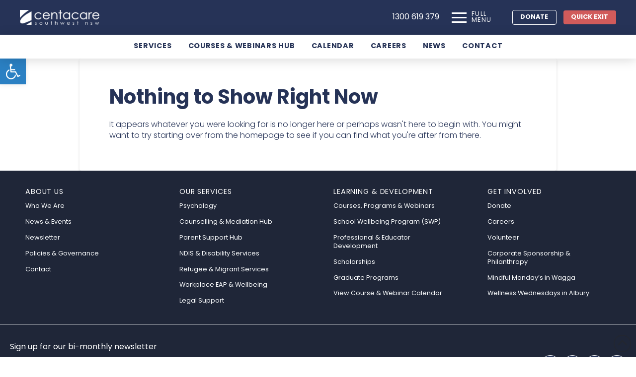

--- FILE ---
content_type: text/html; charset=UTF-8
request_url: https://centacareswnsw.org.au/tag/engaging-adolescents/
body_size: 76565
content:
<!DOCTYPE html>
<html class="no-js" lang="en-GB" prefix="og: https://ogp.me/ns#">
<head>
<meta charset="UTF-8">
<meta name="viewport" content="width=device-width, initial-scale=1.0">
<link rel="pingback" href="https://centacareswnsw.org.au/xmlrpc.php">

<!-- Search Engine Optimization by Rank Math - https://rankmath.com/ -->
<title>Engaging Adolescents | Centacare South West NSW</title>
<meta name="robots" content="follow, noindex"/>
<meta property="og:locale" content="en_GB" />
<meta property="og:type" content="article" />
<meta property="og:title" content="Engaging Adolescents | Centacare South West NSW" />
<meta property="og:url" content="https://centacareswnsw.org.au/tag/engaging-adolescents/" />
<meta property="og:site_name" content="Centacare South West NSW" />
<meta property="article:publisher" content="https://www.facebook.com/centacaresouthwestnsw" />
<meta name="twitter:card" content="summary_large_image" />
<meta name="twitter:title" content="Engaging Adolescents | Centacare South West NSW" />
<script type="application/ld+json" class="rank-math-schema">{"@context":"https://schema.org","@graph":[{"@type":"Place","@id":"https://centacareswnsw.org.au/#place","geo":{"@type":"GeoCoordinates","latitude":"-35.1106651","longitude":"147.3735747"},"hasMap":"https://www.google.com/maps/search/?api=1&amp;query=-35.1106651,147.3735747","address":{"@type":"PostalAddress","streetAddress":"201 Tarcutta St","addressLocality":"Wagga Wagga","addressRegion":"South West NSW","postalCode":"2650","addressCountry":"Australia"}},{"@type":"CommunityHealth","@id":"https://centacareswnsw.org.au/#organization","name":"Centacare South West NSW","url":"https://centacareswnsw.org.au","sameAs":["https://www.facebook.com/centacaresouthwestnsw","https://www.linkedin.com/company/centacare-swnsw-wagga?originalSubdomain=au"],"email":"info@centacareswnsw.org.au","address":{"@type":"PostalAddress","streetAddress":"201 Tarcutta St","addressLocality":"Wagga Wagga","addressRegion":"South West NSW","postalCode":"2650","addressCountry":"Australia"},"logo":{"@type":"ImageObject","@id":"https://centacareswnsw.org.au/#logo","url":"https://centacareswnsw.org.au/wp-content/uploads/2024/03/CentreCare-Logo-Navy-RGB.png","contentUrl":"https://centacareswnsw.org.au/wp-content/uploads/2024/03/CentreCare-Logo-Navy-RGB.png","caption":"Centacare South West NSW","inLanguage":"en-GB","width":"1403","height":"268"},"contactPoint":[{"@type":"ContactPoint","telephone":"1300 619 379","contactType":"customer support"}],"openingHours":["Monday,Tuesday,Wednesday,Thursday,Friday 09:00-17:00"],"description":"As a Social Service Agency, we exist to make a positive difference in all people\u2019s lives. Our psychology, counselling, NDIS, school wellbeing and education programs support children, adults and families across the South West NSW region.","location":{"@id":"https://centacareswnsw.org.au/#place"}},{"@type":"WebSite","@id":"https://centacareswnsw.org.au/#website","url":"https://centacareswnsw.org.au","name":"Centacare South West NSW","alternateName":"Centacare SWNSW","publisher":{"@id":"https://centacareswnsw.org.au/#organization"},"inLanguage":"en-GB"},{"@type":"CollectionPage","@id":"https://centacareswnsw.org.au/tag/engaging-adolescents/#webpage","url":"https://centacareswnsw.org.au/tag/engaging-adolescents/","name":"Engaging Adolescents | Centacare South West NSW","isPartOf":{"@id":"https://centacareswnsw.org.au/#website"},"inLanguage":"en-GB"}]}</script>
<!-- /Rank Math WordPress SEO plugin -->

<link rel='dns-prefetch' href='//static.addtoany.com' />
<link rel='dns-prefetch' href='//www.googletagmanager.com' />
<link rel='dns-prefetch' href='//fonts.googleapis.com' />
<style id='wp-img-auto-sizes-contain-inline-css' type='text/css'>
img:is([sizes=auto i],[sizes^="auto," i]){contain-intrinsic-size:3000px 1500px}
/*# sourceURL=wp-img-auto-sizes-contain-inline-css */
</style>
<link rel='stylesheet' id='digages-admin-svg-onboarding-css' href='https://centacareswnsw.org.au/wp-content/plugins/svg-editor/onboarding/assets/css/styles.css?ver=1.1' type='text/css' media='all' />
<link rel='stylesheet' id='formidable-css' href='https://centacareswnsw.org.au/wp-content/plugins/formidable/css/formidableforms.css?ver=123345' type='text/css' media='all' />
<link rel='stylesheet' id='mec-select2-style-css' href='https://centacareswnsw.org.au/wp-content/plugins/modern-events-calendar/assets/packages/select2/select2.min.css?ver=7.26.0' type='text/css' media='all' />
<link rel='stylesheet' id='mec-font-icons-css' href='https://centacareswnsw.org.au/wp-content/plugins/modern-events-calendar/assets/css/iconfonts.css?ver=7.26.0' type='text/css' media='all' />
<link rel='stylesheet' id='mec-frontend-style-css' href='https://centacareswnsw.org.au/wp-content/plugins/modern-events-calendar/assets/css/frontend.min.css?ver=7.26.0' type='text/css' media='all' />
<link rel='stylesheet' id='accessibility-css' href='https://centacareswnsw.org.au/wp-content/plugins/modern-events-calendar/assets/css/a11y.min.css?ver=7.26.0' type='text/css' media='all' />
<link rel='stylesheet' id='mec-tooltip-style-css' href='https://centacareswnsw.org.au/wp-content/plugins/modern-events-calendar/assets/packages/tooltip/tooltip.css?ver=7.26.0' type='text/css' media='all' />
<link rel='stylesheet' id='mec-tooltip-shadow-style-css' href='https://centacareswnsw.org.au/wp-content/plugins/modern-events-calendar/assets/packages/tooltip/tooltipster-sideTip-shadow.min.css?ver=7.26.0' type='text/css' media='all' />
<link rel='stylesheet' id='featherlight-css' href='https://centacareswnsw.org.au/wp-content/plugins/modern-events-calendar/assets/packages/featherlight/featherlight.css?ver=7.26.0' type='text/css' media='all' />
<link rel='stylesheet' id='mec-custom-google-font-css' href='https://fonts.googleapis.com/css?family=Poppins%3A300%2C+regular%2C+500%2C+600%2C+700%2C+%7CPoppins%3A700%2C+700%2C+700%2C+700%2C+700%2C+&#038;subset=latin%2Clatin-ext&#038;ver=7.26.0' type='text/css' media='all' />
<link rel='stylesheet' id='mec-lity-style-css' href='https://centacareswnsw.org.au/wp-content/plugins/modern-events-calendar/assets/packages/lity/lity.min.css?ver=7.26.0' type='text/css' media='all' />
<link rel='stylesheet' id='mec-general-calendar-style-css' href='https://centacareswnsw.org.au/wp-content/plugins/modern-events-calendar/assets/css/mec-general-calendar.css?ver=7.26.0' type='text/css' media='all' />
<link rel='stylesheet' id='wp-block-library-css' href='https://centacareswnsw.org.au/wp-includes/css/dist/block-library/style.min.css?ver=9c32a6b68d119da025ceba5e153904cf' type='text/css' media='all' />
<style id='global-styles-inline-css' type='text/css'>
:root{--wp--preset--aspect-ratio--square: 1;--wp--preset--aspect-ratio--4-3: 4/3;--wp--preset--aspect-ratio--3-4: 3/4;--wp--preset--aspect-ratio--3-2: 3/2;--wp--preset--aspect-ratio--2-3: 2/3;--wp--preset--aspect-ratio--16-9: 16/9;--wp--preset--aspect-ratio--9-16: 9/16;--wp--preset--color--black: #000000;--wp--preset--color--cyan-bluish-gray: #abb8c3;--wp--preset--color--white: #ffffff;--wp--preset--color--pale-pink: #f78da7;--wp--preset--color--vivid-red: #cf2e2e;--wp--preset--color--luminous-vivid-orange: #ff6900;--wp--preset--color--luminous-vivid-amber: #fcb900;--wp--preset--color--light-green-cyan: #7bdcb5;--wp--preset--color--vivid-green-cyan: #00d084;--wp--preset--color--pale-cyan-blue: #8ed1fc;--wp--preset--color--vivid-cyan-blue: #0693e3;--wp--preset--color--vivid-purple: #9b51e0;--wp--preset--gradient--vivid-cyan-blue-to-vivid-purple: linear-gradient(135deg,rgb(6,147,227) 0%,rgb(155,81,224) 100%);--wp--preset--gradient--light-green-cyan-to-vivid-green-cyan: linear-gradient(135deg,rgb(122,220,180) 0%,rgb(0,208,130) 100%);--wp--preset--gradient--luminous-vivid-amber-to-luminous-vivid-orange: linear-gradient(135deg,rgb(252,185,0) 0%,rgb(255,105,0) 100%);--wp--preset--gradient--luminous-vivid-orange-to-vivid-red: linear-gradient(135deg,rgb(255,105,0) 0%,rgb(207,46,46) 100%);--wp--preset--gradient--very-light-gray-to-cyan-bluish-gray: linear-gradient(135deg,rgb(238,238,238) 0%,rgb(169,184,195) 100%);--wp--preset--gradient--cool-to-warm-spectrum: linear-gradient(135deg,rgb(74,234,220) 0%,rgb(151,120,209) 20%,rgb(207,42,186) 40%,rgb(238,44,130) 60%,rgb(251,105,98) 80%,rgb(254,248,76) 100%);--wp--preset--gradient--blush-light-purple: linear-gradient(135deg,rgb(255,206,236) 0%,rgb(152,150,240) 100%);--wp--preset--gradient--blush-bordeaux: linear-gradient(135deg,rgb(254,205,165) 0%,rgb(254,45,45) 50%,rgb(107,0,62) 100%);--wp--preset--gradient--luminous-dusk: linear-gradient(135deg,rgb(255,203,112) 0%,rgb(199,81,192) 50%,rgb(65,88,208) 100%);--wp--preset--gradient--pale-ocean: linear-gradient(135deg,rgb(255,245,203) 0%,rgb(182,227,212) 50%,rgb(51,167,181) 100%);--wp--preset--gradient--electric-grass: linear-gradient(135deg,rgb(202,248,128) 0%,rgb(113,206,126) 100%);--wp--preset--gradient--midnight: linear-gradient(135deg,rgb(2,3,129) 0%,rgb(40,116,252) 100%);--wp--preset--font-size--small: 13px;--wp--preset--font-size--medium: 20px;--wp--preset--font-size--large: 36px;--wp--preset--font-size--x-large: 42px;--wp--preset--spacing--20: 0.44rem;--wp--preset--spacing--30: 0.67rem;--wp--preset--spacing--40: 1rem;--wp--preset--spacing--50: 1.5rem;--wp--preset--spacing--60: 2.25rem;--wp--preset--spacing--70: 3.38rem;--wp--preset--spacing--80: 5.06rem;--wp--preset--shadow--natural: 6px 6px 9px rgba(0, 0, 0, 0.2);--wp--preset--shadow--deep: 12px 12px 50px rgba(0, 0, 0, 0.4);--wp--preset--shadow--sharp: 6px 6px 0px rgba(0, 0, 0, 0.2);--wp--preset--shadow--outlined: 6px 6px 0px -3px rgb(255, 255, 255), 6px 6px rgb(0, 0, 0);--wp--preset--shadow--crisp: 6px 6px 0px rgb(0, 0, 0);}:where(.is-layout-flex){gap: 0.5em;}:where(.is-layout-grid){gap: 0.5em;}body .is-layout-flex{display: flex;}.is-layout-flex{flex-wrap: wrap;align-items: center;}.is-layout-flex > :is(*, div){margin: 0;}body .is-layout-grid{display: grid;}.is-layout-grid > :is(*, div){margin: 0;}:where(.wp-block-columns.is-layout-flex){gap: 2em;}:where(.wp-block-columns.is-layout-grid){gap: 2em;}:where(.wp-block-post-template.is-layout-flex){gap: 1.25em;}:where(.wp-block-post-template.is-layout-grid){gap: 1.25em;}.has-black-color{color: var(--wp--preset--color--black) !important;}.has-cyan-bluish-gray-color{color: var(--wp--preset--color--cyan-bluish-gray) !important;}.has-white-color{color: var(--wp--preset--color--white) !important;}.has-pale-pink-color{color: var(--wp--preset--color--pale-pink) !important;}.has-vivid-red-color{color: var(--wp--preset--color--vivid-red) !important;}.has-luminous-vivid-orange-color{color: var(--wp--preset--color--luminous-vivid-orange) !important;}.has-luminous-vivid-amber-color{color: var(--wp--preset--color--luminous-vivid-amber) !important;}.has-light-green-cyan-color{color: var(--wp--preset--color--light-green-cyan) !important;}.has-vivid-green-cyan-color{color: var(--wp--preset--color--vivid-green-cyan) !important;}.has-pale-cyan-blue-color{color: var(--wp--preset--color--pale-cyan-blue) !important;}.has-vivid-cyan-blue-color{color: var(--wp--preset--color--vivid-cyan-blue) !important;}.has-vivid-purple-color{color: var(--wp--preset--color--vivid-purple) !important;}.has-black-background-color{background-color: var(--wp--preset--color--black) !important;}.has-cyan-bluish-gray-background-color{background-color: var(--wp--preset--color--cyan-bluish-gray) !important;}.has-white-background-color{background-color: var(--wp--preset--color--white) !important;}.has-pale-pink-background-color{background-color: var(--wp--preset--color--pale-pink) !important;}.has-vivid-red-background-color{background-color: var(--wp--preset--color--vivid-red) !important;}.has-luminous-vivid-orange-background-color{background-color: var(--wp--preset--color--luminous-vivid-orange) !important;}.has-luminous-vivid-amber-background-color{background-color: var(--wp--preset--color--luminous-vivid-amber) !important;}.has-light-green-cyan-background-color{background-color: var(--wp--preset--color--light-green-cyan) !important;}.has-vivid-green-cyan-background-color{background-color: var(--wp--preset--color--vivid-green-cyan) !important;}.has-pale-cyan-blue-background-color{background-color: var(--wp--preset--color--pale-cyan-blue) !important;}.has-vivid-cyan-blue-background-color{background-color: var(--wp--preset--color--vivid-cyan-blue) !important;}.has-vivid-purple-background-color{background-color: var(--wp--preset--color--vivid-purple) !important;}.has-black-border-color{border-color: var(--wp--preset--color--black) !important;}.has-cyan-bluish-gray-border-color{border-color: var(--wp--preset--color--cyan-bluish-gray) !important;}.has-white-border-color{border-color: var(--wp--preset--color--white) !important;}.has-pale-pink-border-color{border-color: var(--wp--preset--color--pale-pink) !important;}.has-vivid-red-border-color{border-color: var(--wp--preset--color--vivid-red) !important;}.has-luminous-vivid-orange-border-color{border-color: var(--wp--preset--color--luminous-vivid-orange) !important;}.has-luminous-vivid-amber-border-color{border-color: var(--wp--preset--color--luminous-vivid-amber) !important;}.has-light-green-cyan-border-color{border-color: var(--wp--preset--color--light-green-cyan) !important;}.has-vivid-green-cyan-border-color{border-color: var(--wp--preset--color--vivid-green-cyan) !important;}.has-pale-cyan-blue-border-color{border-color: var(--wp--preset--color--pale-cyan-blue) !important;}.has-vivid-cyan-blue-border-color{border-color: var(--wp--preset--color--vivid-cyan-blue) !important;}.has-vivid-purple-border-color{border-color: var(--wp--preset--color--vivid-purple) !important;}.has-vivid-cyan-blue-to-vivid-purple-gradient-background{background: var(--wp--preset--gradient--vivid-cyan-blue-to-vivid-purple) !important;}.has-light-green-cyan-to-vivid-green-cyan-gradient-background{background: var(--wp--preset--gradient--light-green-cyan-to-vivid-green-cyan) !important;}.has-luminous-vivid-amber-to-luminous-vivid-orange-gradient-background{background: var(--wp--preset--gradient--luminous-vivid-amber-to-luminous-vivid-orange) !important;}.has-luminous-vivid-orange-to-vivid-red-gradient-background{background: var(--wp--preset--gradient--luminous-vivid-orange-to-vivid-red) !important;}.has-very-light-gray-to-cyan-bluish-gray-gradient-background{background: var(--wp--preset--gradient--very-light-gray-to-cyan-bluish-gray) !important;}.has-cool-to-warm-spectrum-gradient-background{background: var(--wp--preset--gradient--cool-to-warm-spectrum) !important;}.has-blush-light-purple-gradient-background{background: var(--wp--preset--gradient--blush-light-purple) !important;}.has-blush-bordeaux-gradient-background{background: var(--wp--preset--gradient--blush-bordeaux) !important;}.has-luminous-dusk-gradient-background{background: var(--wp--preset--gradient--luminous-dusk) !important;}.has-pale-ocean-gradient-background{background: var(--wp--preset--gradient--pale-ocean) !important;}.has-electric-grass-gradient-background{background: var(--wp--preset--gradient--electric-grass) !important;}.has-midnight-gradient-background{background: var(--wp--preset--gradient--midnight) !important;}.has-small-font-size{font-size: var(--wp--preset--font-size--small) !important;}.has-medium-font-size{font-size: var(--wp--preset--font-size--medium) !important;}.has-large-font-size{font-size: var(--wp--preset--font-size--large) !important;}.has-x-large-font-size{font-size: var(--wp--preset--font-size--x-large) !important;}
/*# sourceURL=global-styles-inline-css */
</style>

<style id='classic-theme-styles-inline-css' type='text/css'>
/*! This file is auto-generated */
.wp-block-button__link{color:#fff;background-color:#32373c;border-radius:9999px;box-shadow:none;text-decoration:none;padding:calc(.667em + 2px) calc(1.333em + 2px);font-size:1.125em}.wp-block-file__button{background:#32373c;color:#fff;text-decoration:none}
/*# sourceURL=/wp-includes/css/classic-themes.min.css */
</style>
<link rel='stylesheet' id='dashicons-css' href='https://centacareswnsw.org.au/wp-includes/css/dashicons.min.css?ver=9c32a6b68d119da025ceba5e153904cf' type='text/css' media='all' />
<link rel='stylesheet' id='pojo-a11y-css' href='https://centacareswnsw.org.au/wp-content/plugins/pojo-accessibility/modules/legacy/assets/css/style.min.css?ver=1.0.0' type='text/css' media='all' />
<link rel='stylesheet' id='x-stack-css' href='https://centacareswnsw.org.au/wp-content/themes/pro/framework/dist/css/site/stacks/integrity-light.css?ver=6.7.6' type='text/css' media='all' />
<link rel='stylesheet' id='x-child-css' href='https://centacareswnsw.org.au/wp-content/themes/pro-child/style.css?ver=6.7.6' type='text/css' media='all' />
<link rel='stylesheet' id='wpdreams-asl-basic-css' href='https://centacareswnsw.org.au/wp-content/plugins/ajax-search-lite/css/style.basic.css?ver=4.13.4' type='text/css' media='all' />
<style id='wpdreams-asl-basic-inline-css' type='text/css'>

					div[id*='ajaxsearchlitesettings'].searchsettings .asl_option_inner label {
						font-size: 0px !important;
						color: rgba(0, 0, 0, 0);
					}
					div[id*='ajaxsearchlitesettings'].searchsettings .asl_option_inner label:after {
						font-size: 11px !important;
						position: absolute;
						top: 0;
						left: 0;
						z-index: 1;
					}
					.asl_w_container {
						width: 100%;
						margin: 0px 0px 0px 0px;
						min-width: 200px;
					}
					div[id*='ajaxsearchlite'].asl_m {
						width: 100%;
					}
					div[id*='ajaxsearchliteres'].wpdreams_asl_results div.resdrg span.highlighted {
						font-weight: bold;
						color: rgb(0, 0, 0);
						background-color: rgba(114, 173, 222, 1);
					}
					div[id*='ajaxsearchliteres'].wpdreams_asl_results .results img.asl_image {
						width: 70px;
						height: 70px;
						object-fit: cover;
					}
					div[id*='ajaxsearchlite'].asl_r .results {
						max-height: none;
					}
					div[id*='ajaxsearchlite'].asl_r {
						position: absolute;
					}
				
							.asl_w, .asl_w * {font-family:inherit !important;}
							.asl_m input[type=search]::placeholder{font-family:inherit !important;}
							.asl_m input[type=search]::-webkit-input-placeholder{font-family:inherit !important;}
							.asl_m input[type=search]::-moz-placeholder{font-family:inherit !important;}
							.asl_m input[type=search]:-ms-input-placeholder{font-family:inherit !important;}
						
						div.asl_r.asl_w.vertical .results .item::after {
							display: block;
							position: absolute;
							bottom: 0;
							content: '';
							height: 1px;
							width: 100%;
							background: #D8D8D8;
						}
						div.asl_r.asl_w.vertical .results .item.asl_last_item::after {
							display: none;
						}
					
/*# sourceURL=wpdreams-asl-basic-inline-css */
</style>
<link rel='stylesheet' id='wpdreams-asl-instance-css' href='https://centacareswnsw.org.au/wp-content/plugins/ajax-search-lite/css/style-underline.css?ver=4.13.4' type='text/css' media='all' />
<link rel='stylesheet' id='addtoany-css' href='https://centacareswnsw.org.au/wp-content/plugins/add-to-any/addtoany.min.css?ver=1.16' type='text/css' media='all' />
<style id='cs-inline-css' type='text/css'>
@media (min-width:1200px){.x-hide-xl{display:none !important;}}@media (min-width:979px) and (max-width:1199px){.x-hide-lg{display:none !important;}}@media (min-width:767px) and (max-width:978px){.x-hide-md{display:none !important;}}@media (min-width:480px) and (max-width:766px){.x-hide-sm{display:none !important;}}@media (max-width:479px){.x-hide-xs{display:none !important;}} a,h1 a:hover,h2 a:hover,h3 a:hover,h4 a:hover,h5 a:hover,h6 a:hover,.x-breadcrumb-wrap a:hover,.widget ul li a:hover,.widget ol li a:hover,.widget.widget_text ul li a,.widget.widget_text ol li a,.widget_nav_menu .current-menu-item > a,.x-accordion-heading .x-accordion-toggle:hover,.x-comment-author a:hover,.x-comment-time:hover,.x-recent-posts a:hover .h-recent-posts{color:#2b80c3;}a:hover,.widget.widget_text ul li a:hover,.widget.widget_text ol li a:hover,.x-twitter-widget ul li a:hover{color:rgb(173,218,254);}.rev_slider_wrapper,a.x-img-thumbnail:hover,.x-slider-container.below,.page-template-template-blank-3-php .x-slider-container.above,.page-template-template-blank-6-php .x-slider-container.above{border-color:#2b80c3;}.entry-thumb:before,.x-pagination span.current,.woocommerce-pagination span[aria-current],.flex-direction-nav a,.flex-control-nav a:hover,.flex-control-nav a.flex-active,.mejs-time-current,.x-dropcap,.x-skill-bar .bar,.x-pricing-column.featured h2,.h-comments-title small,.x-entry-share .x-share:hover,.x-highlight,.x-recent-posts .x-recent-posts-img:after{background-color:#2b80c3;}.x-nav-tabs > .active > a,.x-nav-tabs > .active > a:hover{box-shadow:inset 0 3px 0 0 #2b80c3;}.x-main{width:calc(72% - 2.463055%);}.x-sidebar{width:calc(100% - 2.463055% - 72%);}.x-comment-author,.x-comment-time,.comment-form-author label,.comment-form-email label,.comment-form-url label,.comment-form-rating label,.comment-form-comment label,.widget_calendar #wp-calendar caption,.widget.widget_rss li .rsswidget{font-family:"poppins",sans-serif;font-weight:300;}.p-landmark-sub,.p-meta,input,button,select,textarea{font-family:"poppins",sans-serif;}.widget ul li a,.widget ol li a,.x-comment-time{color:#263357;}.widget_text ol li a,.widget_text ul li a{color:#2b80c3;}.widget_text ol li a:hover,.widget_text ul li a:hover{color:rgb(173,218,254);}.comment-form-author label,.comment-form-email label,.comment-form-url label,.comment-form-rating label,.comment-form-comment label,.widget_calendar #wp-calendar th,.p-landmark-sub strong,.widget_tag_cloud .tagcloud a:hover,.widget_tag_cloud .tagcloud a:active,.entry-footer a:hover,.entry-footer a:active,.x-breadcrumbs .current,.x-comment-author,.x-comment-author a{color:#263357;}.widget_calendar #wp-calendar th{border-color:#263357;}.h-feature-headline span i{background-color:#263357;}@media (max-width:978.98px){}html{font-size:1em;}@media (min-width:500em){html{font-size:calc(1em + (5 - 1) * ((100vw - 500em) / (1000 - 500)));}}@media (min-width:1000em){html{font-size:5em;}}body{font-style:normal;font-weight:400;color:#263357;background-color:#ffffff;}.w-b{font-weight:400 !important;}h1,h2,h3,h4,h5,h6,.h1,.h2,.h3,.h4,.h5,.h6,.x-text-headline{font-family:"poppins",sans-serif;font-style:normal;font-weight:300;}h1,.h1{letter-spacing:0em;}h2,.h2{letter-spacing:0em;}h3,.h3{letter-spacing:0em;}h4,.h4{letter-spacing:0em;}h5,.h5{letter-spacing:0em;}h6,.h6{letter-spacing:0em;}.w-h{font-weight:300 !important;}.x-container.width{width:75%;}.x-container.max{max-width:1920px;}.x-bar-content.x-container.width{flex-basis:75%;}.x-main.full{float:none;clear:both;display:block;width:auto;}@media (max-width:978.98px){.x-main.full,.x-main.left,.x-main.right,.x-sidebar.left,.x-sidebar.right{float:none;display:block;width:auto !important;}}.entry-header,.entry-content{font-size:1rem;}body,input,button,select,textarea{font-family:"poppins",sans-serif;}h1,h2,h3,h4,h5,h6,.h1,.h2,.h3,.h4,.h5,.h6,h1 a,h2 a,h3 a,h4 a,h5 a,h6 a,.h1 a,.h2 a,.h3 a,.h4 a,.h5 a,.h6 a,blockquote{color:#263357;}.cfc-h-tx{color:#263357 !important;}.cfc-h-bd{border-color:#263357 !important;}.cfc-h-bg{background-color:#263357 !important;}.cfc-b-tx{color:#263357 !important;}.cfc-b-bd{border-color:#263357 !important;}.cfc-b-bg{background-color:#263357 !important;}.x-btn,.button,[type="submit"]{color:#ffffff;border-color:transparent;background-color:#2b80c3;text-shadow:0 0.075em 0.075em rgba(0,0,0,0.5);border-radius:0.25em;}.x-btn:hover,.button:hover,[type="submit"]:hover{color:#ffffff;border-color:transparent;background-color:rgba(43,128,195,0.72);text-shadow:0 0.075em 0.075em rgba(0,0,0,0.5);}.x-btn.x-btn-real,.x-btn.x-btn-real:hover{margin-bottom:0.25em;text-shadow:0 0.075em 0.075em rgba(0,0,0,0.65);}.x-btn.x-btn-real{box-shadow:0 0.25em 0 0 transparent,0 4px 9px rgba(0,0,0,0.75);}.x-btn.x-btn-real:hover{box-shadow:0 0.25em 0 0 transparent,0 4px 9px rgba(0,0,0,0.75);}.x-btn.x-btn-flat,.x-btn.x-btn-flat:hover{margin-bottom:0;text-shadow:0 0.075em 0.075em rgba(0,0,0,0.65);box-shadow:none;}.x-btn.x-btn-transparent,.x-btn.x-btn-transparent:hover{margin-bottom:0;border-width:3px;text-shadow:none;text-transform:uppercase;background-color:transparent;box-shadow:none;}.bg .mejs-container,.x-video .mejs-container{position:unset !important;} @font-face{font-family:'FontAwesomePro';font-style:normal;font-weight:900;font-display:block;src:url('https://centacareswnsw.org.au/wp-content/themes/pro/cornerstone/assets/fonts/fa-solid-900.woff2?ver=6.7.2') format('woff2'),url('https://centacareswnsw.org.au/wp-content/themes/pro/cornerstone/assets/fonts/fa-solid-900.ttf?ver=6.7.2') format('truetype');}[data-x-fa-pro-icon]{font-family:"FontAwesomePro" !important;}[data-x-fa-pro-icon]:before{content:attr(data-x-fa-pro-icon);}[data-x-icon],[data-x-icon-o],[data-x-icon-l],[data-x-icon-s],[data-x-icon-b],[data-x-icon-sr],[data-x-icon-ss],[data-x-icon-sl],[data-x-fa-pro-icon],[class*="cs-fa-"]{display:inline-flex;font-style:normal;font-weight:400;text-decoration:inherit;text-rendering:auto;-webkit-font-smoothing:antialiased;-moz-osx-font-smoothing:grayscale;}[data-x-icon].left,[data-x-icon-o].left,[data-x-icon-l].left,[data-x-icon-s].left,[data-x-icon-b].left,[data-x-icon-sr].left,[data-x-icon-ss].left,[data-x-icon-sl].left,[data-x-fa-pro-icon].left,[class*="cs-fa-"].left{margin-right:0.5em;}[data-x-icon].right,[data-x-icon-o].right,[data-x-icon-l].right,[data-x-icon-s].right,[data-x-icon-b].right,[data-x-icon-sr].right,[data-x-icon-ss].right,[data-x-icon-sl].right,[data-x-fa-pro-icon].right,[class*="cs-fa-"].right{margin-left:0.5em;}[data-x-icon]:before,[data-x-icon-o]:before,[data-x-icon-l]:before,[data-x-icon-s]:before,[data-x-icon-b]:before,[data-x-icon-sr]:before,[data-x-icon-ss]:before,[data-x-icon-sl]:before,[data-x-fa-pro-icon]:before,[class*="cs-fa-"]:before{line-height:1;}@font-face{font-family:'FontAwesome';font-style:normal;font-weight:900;font-display:block;src:url('https://centacareswnsw.org.au/wp-content/themes/pro/cornerstone/assets/fonts/fa-solid-900.woff2?ver=6.7.2') format('woff2'),url('https://centacareswnsw.org.au/wp-content/themes/pro/cornerstone/assets/fonts/fa-solid-900.ttf?ver=6.7.2') format('truetype');}[data-x-icon],[data-x-icon-s],[data-x-icon][class*="cs-fa-"]{font-family:"FontAwesome" !important;font-weight:900;}[data-x-icon]:before,[data-x-icon][class*="cs-fa-"]:before{content:attr(data-x-icon);}[data-x-icon-s]:before{content:attr(data-x-icon-s);}@font-face{font-family:'FontAwesomeRegular';font-style:normal;font-weight:400;font-display:block;src:url('https://centacareswnsw.org.au/wp-content/themes/pro/cornerstone/assets/fonts/fa-regular-400.woff2?ver=6.7.2') format('woff2'),url('https://centacareswnsw.org.au/wp-content/themes/pro/cornerstone/assets/fonts/fa-regular-400.ttf?ver=6.7.2') format('truetype');}@font-face{font-family:'FontAwesomePro';font-style:normal;font-weight:400;font-display:block;src:url('https://centacareswnsw.org.au/wp-content/themes/pro/cornerstone/assets/fonts/fa-regular-400.woff2?ver=6.7.2') format('woff2'),url('https://centacareswnsw.org.au/wp-content/themes/pro/cornerstone/assets/fonts/fa-regular-400.ttf?ver=6.7.2') format('truetype');}[data-x-icon-o]{font-family:"FontAwesomeRegular" !important;}[data-x-icon-o]:before{content:attr(data-x-icon-o);}@font-face{font-family:'FontAwesomeLight';font-style:normal;font-weight:300;font-display:block;src:url('https://centacareswnsw.org.au/wp-content/themes/pro/cornerstone/assets/fonts/fa-light-300.woff2?ver=6.7.2') format('woff2'),url('https://centacareswnsw.org.au/wp-content/themes/pro/cornerstone/assets/fonts/fa-light-300.ttf?ver=6.7.2') format('truetype');}@font-face{font-family:'FontAwesomePro';font-style:normal;font-weight:300;font-display:block;src:url('https://centacareswnsw.org.au/wp-content/themes/pro/cornerstone/assets/fonts/fa-light-300.woff2?ver=6.7.2') format('woff2'),url('https://centacareswnsw.org.au/wp-content/themes/pro/cornerstone/assets/fonts/fa-light-300.ttf?ver=6.7.2') format('truetype');}[data-x-icon-l]{font-family:"FontAwesomeLight" !important;font-weight:300;}[data-x-icon-l]:before{content:attr(data-x-icon-l);}@font-face{font-family:'FontAwesomeBrands';font-style:normal;font-weight:normal;font-display:block;src:url('https://centacareswnsw.org.au/wp-content/themes/pro/cornerstone/assets/fonts/fa-brands-400.woff2?ver=6.7.2') format('woff2'),url('https://centacareswnsw.org.au/wp-content/themes/pro/cornerstone/assets/fonts/fa-brands-400.ttf?ver=6.7.2') format('truetype');}[data-x-icon-b]{font-family:"FontAwesomeBrands" !important;}[data-x-icon-b]:before{content:attr(data-x-icon-b);}.widget.widget_rss li .rsswidget:before{content:"\f35d";padding-right:0.4em;font-family:"FontAwesome";} .mj9b-0.x-bar{height:auto;}.mj9b-0 .x-bar-content{height:auto;}.mj9b-0.x-bar-space{height:auto;}.mj9b-1.x-bar{border-top-width:0;border-right-width:0;border-bottom-width:0;border-left-width:0;z-index:9999;}.mj9b-1 .x-bar-content{display:flex;flex-grow:0;flex-shrink:1;flex-basis:100%;}.mj9b-2.x-bar{font-size:16px;}.mj9b-2.x-bar-space{font-size:16px;}.mj9b-3.x-bar{background-color:#fff;}.mj9b-3.x-bar-outer-spacers:after,.mj9b-3.x-bar-outer-spacers:before{flex-basis:0em;width:0em!important;height:0em;}.mj9b-4.x-bar{box-shadow:0em 0.15em 2em 0em rgba(0,0,0,0.15);}.mj9b-5 .x-bar-content{flex-direction:row;justify-content:space-between;align-items:center;}.mj9b-6.x-bar{height:70px;}.mj9b-6 .x-bar-content{height:70px;}.mj9b-6.x-bar-outer-spacers:after,.mj9b-6.x-bar-outer-spacers:before{flex-basis:40px;width:40px!important;height:40px;}.mj9b-6.x-bar-space{height:70px;}.mj9b-7.x-bar{background-color:#263357;}.mj9b-8.x-bar{font-size:1em;}.mj9b-8.x-bar-space{font-size:1em;}.mj9b-9.x-bar{background-color:#ffffff;box-shadow:0px 3px 25px 0px rgba(0,0,0,0.15);}.mj9b-9.x-bar-outer-spacers:after,.mj9b-9.x-bar-outer-spacers:before{flex-basis:20px;width:20px!important;height:20px;}.mj9b-a.x-bar{background-color:transparent;}.mj9b-b.x-bar-outer-spacers:after,.mj9b-b.x-bar-outer-spacers:before{flex-basis:0px;width:0px!important;height:0px;}.mj9b-c .x-bar-content{flex-direction:column;justify-content:center;align-items:flex-start;max-width:400px;}.mj9b-d.x-bar{height:80px;}.mj9b-d .x-bar-content{height:80px;max-width:348px;}.mj9b-d.x-bar-space{height:80px;}.mj9b-e.x-bar-container{display:flex;flex-direction:row;align-items:center;flex-basis:auto;border-top-width:0;border-right-width:0;border-bottom-width:0;border-left-width:0;font-size:1em;z-index:auto;}.mj9b-f.x-bar-container{justify-content:space-between;}.mj9b-g.x-bar-container{flex-grow:1;flex-shrink:0;}.mj9b-h.x-bar-container{width:80%;}.mj9b-j.x-bar-container{justify-content:flex-end;}.mj9b-k.x-bar-container{width:120px;max-width:120px;}.mj9b-l.x-bar-container{justify-content:flex-start;max-width:50%;}.mj9b-m.x-bar-container{max-width:98%;}.mj9b-n.x-bar-container{flex-grow:0;flex-shrink:1;}.mj9b-o.x-bar-container{margin-top:0px;margin-right:1em;margin-bottom:0px;margin-left:0px;}.mj9b-p.x-bar-container{justify-content:center;}.mj9b-q.x-bar-container{max-width:100%;}.mj9b-r.x-bar-container{width:360px;}.mj9b-s.x-bar-container{background-color:#263357;}.mj9b-t.x-text{width:100%;margin-top:-0.25em;margin-right:-0.25em;margin-bottom:-0.25em;margin-left:-0.25em;}.mj9b-u.x-text{border-top-width:0;border-right-width:0;border-bottom-width:0;border-left-width:0;font-style:normal;font-weight:inherit;line-height:1.4;letter-spacing:0em;text-transform:none;color:rgba(0,0,0,1);}.mj9b-u.x-text > :first-child{margin-top:0;}.mj9b-u.x-text > :last-child{margin-bottom:0;}.mj9b-w.x-text{font-family:inherit;font-size:1em;}.mj9b-y.x-text{padding-top:0em;padding-right:20px;padding-bottom:0em;padding-left:0em;}.mj9b-z.x-text{width:360px;max-width:600px;font-family:"century-gothic",sans-serif;font-size:.8em;}.mj9b-10.x-anchor {font-size:1em;}.mj9b-10.x-anchor .x-anchor-content {display:flex;flex-direction:row;align-items:center;}.mj9b-11.x-anchor {border-top-width:0;border-right-width:0;border-bottom-width:0;border-left-width:0;}.mj9b-13.x-anchor {background-color:rgb(209,91,91);}.mj9b-14.x-anchor .x-anchor-content {justify-content:center;}.mj9b-15.x-anchor .x-anchor-content {padding-top:0.575em;padding-bottom:0.575em;}.mj9b-16.x-anchor .x-anchor-content {padding-right:0.85em;padding-left:0.85em;}.mj9b-16.x-anchor .x-anchor-text {margin-top:2px;margin-right:2px;margin-bottom:2px;margin-left:2px;}.mj9b-17.x-anchor .x-anchor-text-primary {font-family:48656164696e6773;font-weight:700;color:#fff;}.mj9b-18.x-anchor .x-anchor-text-primary {font-size:1em;}.mj9b-19.x-anchor .x-anchor-text-primary {font-style:normal;line-height:1;}.mj9b-1a.x-anchor .x-anchor-text-primary {text-transform:uppercase;}.mj9b-1b.x-anchor:hover .x-anchor-text-primary,.mj9b-1b.x-anchor[class*="active"] .x-anchor-text-primary,[data-x-effect-provider*="colors"]:hover .mj9b-1b.x-anchor .x-anchor-text-primary {color:rgba(0,0,0,0.5);}.mj9b-1c.x-anchor {border-top-left-radius:.5em;border-top-right-radius:.5em;border-bottom-right-radius:.5em;border-bottom-left-radius:.5em;background-color:#0088cc;}.mj9b-1c.x-anchor .x-anchor-content {justify-content:flex-end;}.mj9b-1c.x-anchor .x-anchor-text-primary {font-family:426f647920436f7079;font-weight:500;}.mj9b-1c.x-anchor:hover .x-anchor-text-primary,.mj9b-1c.x-anchor[class*="active"] .x-anchor-text-primary,[data-x-effect-provider*="colors"]:hover .mj9b-1c.x-anchor .x-anchor-text-primary {color:rgba(255,255,255,0.52);}.mj9b-1d.x-anchor .x-anchor-text-primary {font-size:.8em;}.mj9b-1e.x-anchor .x-anchor-text-primary {color:#FFF;}.mj9b-1f.x-anchor {width:6em;}.mj9b-1g.x-anchor {height:3em;}.mj9b-1g.x-anchor .x-graphic {margin-top:5px;margin-right:5px;margin-bottom:5px;margin-left:5px;}.mj9b-1g.x-anchor .x-graphic-icon {font-size:1.25em;width:auto;color:rgba(0,0,0,1);border-top-width:0;border-right-width:0;border-bottom-width:0;border-left-width:0;}.mj9b-1g.x-anchor:hover .x-graphic-icon,.mj9b-1g.x-anchor[class*="active"] .x-graphic-icon,[data-x-effect-provider*="colors"]:hover .mj9b-1g.x-anchor .x-graphic-icon {color:rgba(0,0,0,0.5);}.mj9b-1g.x-anchor .x-toggle-burger {width:10em;margin-top:3em;margin-right:0;margin-bottom:3em;margin-left:0;font-size:3px;}.mj9b-1g.x-anchor .x-toggle-burger-bun-t {transform:translate3d(0,calc(3em * -1),0);}.mj9b-1g.x-anchor .x-toggle-burger-bun-b {transform:translate3d(0,3em,0);}.mj9b-1h.x-anchor .x-anchor-text {margin-top:5px;margin-bottom:5px;margin-left:5px;}.mj9b-1i.x-anchor .x-anchor-text {margin-right:5px;}.mj9b-1j.x-anchor .x-anchor-text-primary {font-family:inherit;}.mj9b-1k.x-anchor .x-anchor-text-primary {font-weight:inherit;}.mj9b-1l.x-anchor:hover .x-anchor-text-primary,.mj9b-1l.x-anchor[class*="active"] .x-anchor-text-primary,[data-x-effect-provider*="colors"]:hover .mj9b-1l.x-anchor .x-anchor-text-primary {color:transparent;}.mj9b-1l.x-anchor .x-toggle {color:#fff;}.mj9b-1l.x-anchor:hover .x-toggle,.mj9b-1l.x-anchor[class*="active"] .x-toggle,[data-x-effect-provider*="colors"]:hover .mj9b-1l.x-anchor .x-toggle {color:transparent;}.mj9b-1m.x-anchor {border-top-left-radius:100em;border-top-right-radius:100em;border-bottom-right-radius:100em;border-bottom-left-radius:100em;}.mj9b-1m.x-anchor .x-anchor-text-primary {font-weight:normal;letter-spacing:0.1em;margin-right:calc(0.1em * -1);}.mj9b-1m.x-anchor:hover .x-toggle,.mj9b-1m.x-anchor[class*="active"] .x-toggle,[data-x-effect-provider*="colors"]:hover .mj9b-1m.x-anchor .x-toggle {color:#61c4f2;}.mj9b-1n.x-anchor:hover .x-anchor-text-primary,.mj9b-1n.x-anchor[class*="active"] .x-anchor-text-primary,[data-x-effect-provider*="colors"]:hover .mj9b-1n.x-anchor .x-anchor-text-primary {color:#61c4f2;}.mj9b-1o.x-anchor .x-toggle {color:#FFF;}.mj9b-1p.x-anchor {border-top-width:1px;border-right-width:1px;border-bottom-width:1px;border-left-width:1px;border-top-style:solid;border-right-style:solid;border-bottom-style:solid;border-left-style:solid;border-top-color:#ffffff;border-right-color:#ffffff;border-bottom-color:#ffffff;border-left-color:#ffffff;background-color:transparent;}.mj9b-1p.x-anchor:hover,.mj9b-1p.x-anchor[class*="active"],[data-x-effect-provider*="colors"]:hover .mj9b-1p.x-anchor {border-top-color:#61c4f2;border-right-color:#61c4f2;border-bottom-color:#61c4f2;border-left-color:#61c4f2;}.mj9b-1q.x-anchor {border-top-left-radius:.25em;border-top-right-radius:.25em;border-bottom-right-radius:.25em;border-bottom-left-radius:.25em;}.mj9b-1q.x-anchor .x-anchor-content {padding-top:0.375em;padding-bottom:0.375em;}.mj9b-1r.x-anchor .x-anchor-content {padding-top:0.75em;padding-right:0.75em;padding-bottom:0.75em;padding-left:0.75em;}.mj9b-1r.x-anchor .x-anchor-sub-indicator {margin-top:5px;margin-right:5px;margin-bottom:5px;margin-left:5px;font-size:1em;color:rgba(0,0,0,1);}.mj9b-1r.x-anchor:hover .x-anchor-sub-indicator,.mj9b-1r.x-anchor[class*="active"] .x-anchor-sub-indicator,[data-x-effect-provider*="colors"]:hover .mj9b-1r.x-anchor .x-anchor-sub-indicator {color:rgba(0,0,0,0.5);}.mj9b-1s.x-anchor .x-anchor-text-primary {font-family:"poppins",sans-serif;font-size:.9em;font-weight:700;letter-spacing:0.05em;margin-right:calc(0.05em * -1);color:#263357;}.mj9b-1t.x-anchor .x-anchor-content {justify-content:flex-start;}.mj9b-1t.x-anchor .x-anchor-text {margin-right:auto;}.mj9b-1t.x-anchor .x-anchor-text-primary {color:rgba(0,0,0,1);}.mj9b-1u.x-anchor {width:100%;}.mj9b-1v.x-anchor {width:3em;background-color:rgba(255,255,255,0);}.mj9b-1v.x-anchor:hover .x-toggle,.mj9b-1v.x-anchor[class*="active"] .x-toggle,[data-x-effect-provider*="colors"]:hover .mj9b-1v.x-anchor .x-toggle {color:rgba(255,255,255,0.54);}.mj9b-1w.x-image{font-size:1em;border-top-width:0;border-right-width:0;border-bottom-width:0;border-left-width:0;}.mj9b-1w.x-image img{aspect-ratio:auto;}.mj9b-1x.x-image{max-width:160px;}.mj9b-1x.x-image img{object-fit:scale-down;object-position:50%;}.mj9b-1y.x-image{max-width:55%;}.mj9b-1y.x-image img{object-position:20% 20%;}.mj9b-1z{transition-duration:500ms,0s;transition-timing-function:cubic-bezier(0.400,0.000,0.200,1.000);}.mj9b-1z .x-modal-content-scroll-area{font-size:16px;padding-top:0;padding-right:calc(1em * 2);padding-bottom:0;padding-left:calc(1em * 2);}.mj9b-1z:not(.x-active){transition-delay:0s,500ms;}.mj9b-1z .x-modal-bg{background-color:transparent;}.mj9b-1z .x-modal-close{width:calc(1em * 2);height:calc(1em * 2);font-size:1em;color:rgba(255,255,255,0.5);}.mj9b-1z .x-modal-close:focus,.mj9b-1z .x-modal-close:hover{color:rgba(255,255,255,1);}.mj9b-1z .x-modal-content{width:80%;border-top-width:0;border-right-width:0;border-bottom-width:0;border-left-width:0;transition-duration:500ms;transition-timing-function:cubic-bezier(0.400,0.000,0.200,1.000);}.mj9b-20{font-size:16px;transition-duration:500ms;}.mj9b-20 .x-off-canvas-bg{background-color:rgba(0,0,0,0.75);transition-duration:500ms;transition-timing-function:cubic-bezier(0.400,0.000,0.200,1.000);}.mj9b-20 .x-off-canvas-close{width:calc(1em * 2);height:calc(1em * 2);transition-duration:0.3s,500ms,500ms;transition-timing-function:ease-in-out,cubic-bezier(0.400,0.000,0.200,1.000),cubic-bezier(0.400,0.000,0.200,1.000);}.mj9b-20 .x-off-canvas-content{width:100%;border-top-width:0;border-right-width:0;border-bottom-width:0;border-left-width:0;transition-duration:500ms;transition-timing-function:cubic-bezier(0.400,0.000,0.200,1.000);}.mj9b-21 .x-off-canvas-close{font-size:1.3em;color:transparent;}.mj9b-21 .x-off-canvas-close:focus,.mj9b-21 .x-off-canvas-close:hover{color:transparent;}.mj9b-21 .x-off-canvas-content{display:flex;flex-direction:column;justify-content:flex-start;align-items:stretch;min-width:500px;max-width:80%;background-color:rgba(255,255,255,1);box-shadow:0em 0em 2em 0em rgba(0,0,0,0.25);}.mj9b-22 .x-off-canvas-close{font-size:1em;color:#fff;}.mj9b-22 .x-off-canvas-close:focus,.mj9b-22 .x-off-canvas-close:hover{color:rgba(255,255,255,0.58);}.mj9b-22 .x-off-canvas-content{max-width:30em;padding-top:calc(1em * 2);padding-right:calc(1em * 2);padding-bottom:calc(1em * 2);padding-left:calc(1em * 2);background-color:transparent;}.mj9b-23{font-size:1em;display:flex;flex-direction:row;justify-content:space-around;align-items:stretch;align-self:stretch;flex-grow:0;flex-shrink:0;flex-basis:auto;}.mj9b-23 > li,.mj9b-23 > li > a{flex-grow:0;flex-shrink:1;flex-basis:auto;}.mj9b-24 .x-dropdown {width:14em;font-size:16px;border-top-width:0;border-right-width:0;border-bottom-width:0;border-left-width:0;background-color:rgb(255,255,255);box-shadow:0em 0.15em 2em 0em rgba(0,0,0,0.15);transition-duration:500ms,500ms,0s;transition-timing-function:cubic-bezier(0.400,0.000,0.200,1.000);}.mj9b-24 .x-dropdown:not(.x-active) {transition-delay:0s,0s,500ms;} .e24959-e9 a{color:#ffffff!important;}.mj9b-1j .x-off-canvas-content{max-width:32em;padding-top:calc(1em* 2);padding-right:calc(1em* 1);padding-bottom:calc(1em* 2);padding-left:calc(1em* 1);background-color:#2633574a;} .mm41-0.x-bar{height:auto;padding-right:0px;padding-left:0px;font-size:1em;background-color:#1f2638;z-index:9999;}.mm41-0 .x-bar-content{display:flex;flex-grow:0;flex-shrink:1;flex-basis:100%;height:auto;}.mm41-0.x-bar-outer-spacers:after,.mm41-0.x-bar-outer-spacers:before{flex-basis:20px;width:20px!important;height:20px;}.mm41-0.x-bar-space{font-size:1em;}.mm41-1.x-bar{padding-top:2em;padding-bottom:2em;}.mm41-2.x-bar{border-top-width:0;border-right-width:0;border-bottom-width:0;border-left-width:0;}.mm41-3 .x-bar-content{flex-direction:row;}.mm41-4 .x-bar-content{justify-content:space-around;align-items:flex-start;}.mm41-5.x-bar{border-top-width:1px;border-right-width:0px;border-bottom-width:1px;border-left-width:0px;border-top-style:solid;border-right-style:solid;border-bottom-style:solid;border-left-style:solid;border-top-color:#ffffff83;border-right-color:black;border-bottom-color:#ffffff83;border-left-color:black;}.mm41-6 .x-bar-content{justify-content:center;}.mm41-7 .x-bar-content{align-items:center;}.mm41-8.x-bar{padding-top:1.5em;padding-bottom:1em;box-shadow:0px 3px 25px 0px rgba(0,0,0,0.15);}.mm41-9 .x-bar-content{justify-content:space-evenly;}.mm41-a .x-bar-content{flex-direction:column;}.mm41-b.x-bar-container{display:flex;flex-basis:auto;border-top-width:0;border-right-width:0;border-bottom-width:0;border-left-width:0;font-size:1em;z-index:auto;}.mm41-c.x-bar-container{flex-direction:column;}.mm41-d.x-bar-container{justify-content:flex-start;width:20%;}.mm41-e.x-bar-container{align-items:flex-start;}.mm41-f.x-bar-container{flex-grow:0;flex-shrink:1;}.mm41-h.x-bar-container{text-align:left;}.mm41-i.x-bar-container{flex-direction:row;justify-content:space-between;}.mm41-j.x-bar-container{align-items:center;}.mm41-k.x-bar-container{flex-grow:1;flex-shrink:0;}.mm41-l.x-bar-container{justify-content:center;}.mm41-m.x-bar-container{width:40%;}.mm41-n.x-bar-container{justify-content:flex-end;align-items:flex-end;align-content:flex-end;width:35%;}.mm41-o.x-bar-container{flex-wrap:wrap;text-align:right;}.mm41-p.x-bar-container{width:100%;}.mm41-q.x-bar-container{padding-top:1em;padding-right:0px;padding-bottom:0px;padding-left:0px;}.mm41-r.x-bar-container{align-content:center;}.mm41-s.x-text{border-top-width:0;border-right-width:0;border-bottom-width:0;border-left-width:0;font-family:inherit;font-style:normal;}.mm41-s.x-text > :first-child{margin-top:0;}.mm41-s.x-text > :last-child{margin-bottom:0;}.mm41-t.x-text{line-height:inherit;color:#fff;}.mm41-u.x-text{font-size:.9em;font-weight:normal;letter-spacing:0.06em;text-transform:uppercase;}.mm41-v.x-text{font-size:1em;}.mm41-w.x-text{font-weight:inherit;letter-spacing:0em;}.mm41-x.x-text{text-transform:none;}.mm41-y.x-text{font-size:.75em;text-align:right;}.mm41-z.x-text{padding-top:1em;padding-right:0em;padding-bottom:0em;padding-left:0em;font-size:0.7em;font-weight:100;line-height:1.5;letter-spacing:0.09em;color:#b0b0b1;}.mm41-10.x-text{text-align:center;}.mm41-11{font-size:1em;display:flex;flex-direction:column;justify-content:space-around;align-items:stretch;flex-grow:0;flex-shrink:0;flex-basis:auto;}.mm41-11 > li,.mm41-11 > li > a{flex-grow:0;flex-shrink:1;flex-basis:auto;}.mm41-12{align-self:stretch;}.mm41-13{align-self:center;}.mm41-14 .x-dropdown {width:14em;font-size:16px;border-top-width:0;border-right-width:0;border-bottom-width:0;border-left-width:0;background-color:rgb(255,255,255);box-shadow:0em 0.15em 2em 0em rgba(0,0,0,0.15);transition-duration:500ms,500ms,0s;transition-timing-function:cubic-bezier(0.400,0.000,0.200,1.000);}.mm41-14 .x-dropdown:not(.x-active) {transition-delay:0s,0s,500ms;}.mm41-16.x-anchor {border-top-width:0;border-right-width:0;border-bottom-width:0;border-left-width:0;}.mm41-16.x-anchor .x-anchor-content {justify-content:flex-start;}.mm41-16.x-anchor .x-anchor-text {margin-top:5px;margin-bottom:5px;}.mm41-16.x-anchor .x-anchor-text-primary {font-family:inherit;font-style:normal;font-weight:inherit;}.mm41-16.x-anchor .x-anchor-sub-indicator {margin-top:5px;margin-right:5px;margin-bottom:5px;margin-left:5px;font-size:1em;color:rgba(0,0,0,1);}.mm41-16.x-anchor:hover .x-anchor-sub-indicator,.mm41-16.x-anchor[class*="active"] .x-anchor-sub-indicator,[data-x-effect-provider*="colors"]:hover .mm41-16.x-anchor .x-anchor-sub-indicator {color:rgba(0,0,0,0.5);}.mm41-17.x-anchor {font-size:1em;}.mm41-17.x-anchor .x-anchor-content {display:flex;flex-direction:row;}.mm41-18.x-anchor .x-anchor-content {align-items:flex-start;padding-top:0.15em;padding-right:0.1em;padding-bottom:0.15em;padding-left:0em;}.mm41-18.x-anchor .x-anchor-text {margin-right:5px;margin-left:0px;}.mm41-18.x-anchor .x-anchor-text-primary {font-size:.8em;line-height:1.4;text-align:left;}.mm41-19.x-anchor .x-anchor-text-primary {color:#fcfeff;}.mm41-19.x-anchor:hover .x-anchor-text-primary,.mm41-19.x-anchor[class*="active"] .x-anchor-text-primary,[data-x-effect-provider*="colors"]:hover .mm41-19.x-anchor .x-anchor-text-primary {color:#61c4f2;}.mm41-1a.x-anchor .x-anchor-content {align-items:center;}.mm41-1b.x-anchor .x-anchor-content {padding-top:0.75em;padding-right:0.75em;padding-bottom:0.75em;padding-left:0.75em;}.mm41-1b.x-anchor .x-anchor-text {margin-right:auto;margin-left:5px;}.mm41-1b.x-anchor .x-anchor-text-primary {font-size:1em;line-height:1;color:rgba(0,0,0,1);}.mm41-1b.x-anchor:hover .x-anchor-text-primary,.mm41-1b.x-anchor[class*="active"] .x-anchor-text-primary,[data-x-effect-provider*="colors"]:hover .mm41-1b.x-anchor .x-anchor-text-primary {color:rgba(0,0,0,0.5);}.mm41-1c.x-anchor {width:2.3em;height:2.3em;border-top-width:1px;border-right-width:1px;border-bottom-width:1px;border-left-width:1px;border-top-style:solid;border-right-style:solid;border-bottom-style:solid;border-left-style:solid;border-top-color:#ffffff;border-right-color:#ffffff;border-bottom-color:#ffffff;border-left-color:#ffffff;border-top-left-radius:100em;border-top-right-radius:100em;border-bottom-right-radius:100em;border-bottom-left-radius:100em;background-color:#263357;}.mm41-1c.x-anchor .x-anchor-content {justify-content:center;}.mm41-1c.x-anchor:hover,.mm41-1c.x-anchor[class*="active"],[data-x-effect-provider*="colors"]:hover .mm41-1c.x-anchor {border-top-color:transparent;border-right-color:transparent;border-bottom-color:transparent;border-left-color:transparent;background-color:transparent;}.mm41-1c.x-anchor .x-graphic-icon {font-size:1em;width:auto;color:#ffffff;border-top-width:0;border-right-width:0;border-bottom-width:0;border-left-width:0;}.mm41-1c.x-anchor:hover .x-graphic-icon,.mm41-1c.x-anchor[class*="active"] .x-graphic-icon,[data-x-effect-provider*="colors"]:hover .mm41-1c.x-anchor .x-graphic-icon {color:transparent;}.mm41-1d.x-anchor {margin-top:0em;margin-bottom:0em;}.mm41-1e.x-anchor {margin-right:.5em;margin-left:0em;}.mm41-1f.x-anchor {margin-right:0em;margin-left:.5em;}.mm41-1g.x-anchor .x-anchor-text-primary {color:#fff;}.mm41-1g.x-anchor:hover .x-anchor-text-primary,.mm41-1g.x-anchor[class*="active"] .x-anchor-text-primary,[data-x-effect-provider*="colors"]:hover .mm41-1g.x-anchor .x-anchor-text-primary {color:transparent;}.mm41-1h.x-row{overflow-x:hidden;overflow-y:hidden;z-index:auto;margin-right:auto;margin-left:auto;border-top-width:0;border-right-width:0;border-bottom-width:0;border-left-width:0;padding-top:1px;padding-right:1px;padding-bottom:1px;padding-left:1px;font-size:1em;}.mm41-1h > .x-row-inner{flex-direction:row;justify-content:flex-start;align-items:flex-start;align-content:flex-start;margin-top:calc(((1rem / 2) + 1px) * -1);margin-right:calc(((1rem / 2) + 1px) * -1);margin-bottom:calc(((1rem / 2) + 1px) * -1);margin-left:calc(((1rem / 2) + 1px) * -1);}.mm41-1h > .x-row-inner > *{flex-grow:1;margin-top:calc(1rem / 2);margin-bottom:calc(1rem / 2);margin-right:calc(1rem / 2);margin-left:calc(1rem / 2);}.mm41-1i{--gap:1rem;}.mm41-1j > .x-row-inner > *:nth-child(1n - 0) {flex-basis:calc(100% - clamp(0px,var(--gap),9999px));}.mm41-1k > .x-row-inner > *:nth-child(1n - 0) {flex-basis:calc(100% - clamp(0px,var(--gap),9999px));}.mm41-1l.x-col{z-index:1;border-top-width:0;border-right-width:0;border-bottom-width:0;border-left-width:0;font-size:1em;}.mm41-1m.x-image{font-size:1em;width:28px;max-width:auto;border-top-width:0;border-right-width:0;border-bottom-width:0;border-left-width:0;padding-top:0px;padding-right:0px;padding-bottom:8px;padding-left:0px;}.mm41-1m.x-image img{width:100%;aspect-ratio:auto;} :root{--c-xs:clamp(0.6rem,-0.07vi + 0.62rem,0.56rem);--c-sm:clamp(0.75rem,0vi + 0.75rem,0.75rem);--c-base:clamp(0.94rem,0.11vi + 0.91rem,1rem);--c-basep:clamp(1.17rem,0.29vi + 1.1rem,1.33rem);--c-md:clamp(1.46rem,0.57vi + 1.32rem,1.78rem);--c-lg:clamp(1.83rem,0.98vi + 1.59rem,2.37rem);--c-xl:clamp(2.29rem,1.58vi + 1.89rem,3.16rem);--c-xxl:clamp(2.86rem,2.45vi + 2.25rem,4.21rem);--c-xxxl:clamp(3.58rem,3.7vi + 2.65rem,5.61rem);}.sky{color:#2b80c3;}.sky-mid{color:#61c4f2;}.powder-blue{color:#6688ab;}.annemaree p{font-family:"itc-american-typewriter",serif;font-weight:500;font-style:normal;}.newsletter blockquote{width:100%;float:none;padding:1.0em;margin:0;}#exit{position:fixed;right:0;top:50%;z-index:300;}.feature-btn{padding:3px;}#pcp_wrapper-27715 .sp-pcp-post{border:1px solid #e2e2e2;border-radius:20px;}.pcp-post-thumb-wrapper{border-radius:20px 20px 0px 0px!important;}.icon img{max-width:100px;}.disclaimer p{font-size:.8em;}.nav-svc a{color:#dbb542;text-decoration:underline;}.nav-svc a:hover{color:#60c4f1;}.fine-print p{font-size:.8em;color:#fff;}.toc h3{font-weight:600;color:#263357!important;}.toc .x-anchor-text-primary img{display:block;margin:0 auto;}.new-gif img{width:15%;float:left;margin-right:5px;}.toc h3 {margin-bottom:0!important;margin-top:1em!important;font-size:.9em;}.toc p{font-size:.9em;padding-bottom:.25em;}.feat{height:65vh !important;}#float-mid .x-content-band.marginless-columns .x-container>.x-column.x-2-3{vertical-align:middle!important;height:65vh!important;}#float-mid .x-content-band.marginless-columns .x-container>.x-column.x-3-4{vertical-align:middle!important;height:65vh!important;}#float-mid .x-content-band.marginless-columns .x-container>.x-column.x-1-2{vertical-align:middle!important;height:65vh!important;}.with_frm_style fieldset{border-radius:20px!important;}.frm_style_centacare-2025 h3{font-size:2em;font-weight:800;text-align:center;}.frm_style_centacare-2025.with_frm_style .form-field{margin-bottom:1em!important;}.spacer{margin:3em 0;}#parallax-cta{padding:7em 0;}#hero-full-width{height:calc(80vh - 0px);display:table-cell;vertical-align:middle !important;}#hero-lhs{display:table-cell;vertical-align:middle !important;}#hero-lhs-alt{display:table-cell;vertical-align:top !important;}#hero-rhs{padding:3em;padding-left:6em;display:table-cell;vertical-align:middle !important;}#contact-fm{padding-left:3em;padding-left:6em;display:table-cell;vertical-align:middle !important;}#news-embed{padding-left:3em;padding-left:6em;display:table-cell;vertical-align:middle !important;}.emoticon{fill:#45a49a!important;}#light .emoticon{fill:#999!important;}#yellow .emoticon{fill:#ffeb3b!important;}#light a{color:#fff;}.light li{color:#fff;}.green{color:#45a49a!important;}.aqua{color:#a5fffc!important;}.purple{color:#a241ad!important}.lime{color:#d7fa9e!important;}.blue{color:#5586b0!important;}.dark{color:#263357!important;}.btn-link{padding:10px 20px;background-color:#0088cc;color:#fff;border-radius:12px;}.btn-link:hover{background-color:#fff!important;color:#0088cc;border:3px solid #0088cc;}#footable_26400{background-color:#FEF3EC;}.fineprint{font-style:italic;font-size:.8em;}p:empty{display:none;}body p{font-family:"Poppins",sans-serif;font-weight:300;line-height:1.4!important;}.cursive{font-family:'adventures-unlimited',sans-serif;font-style:normal;font-weight:400;font-size:2.5em;line-height:.75em;}.cursive p{font-family:'adventures-unlimited',sans-serif;font-style:normal;font-weight:400;font-size:2.5em;line-height:.75em;}.cursive2{font-family:'lakeside',sans-serif;font-style:normal;font-weight:400;font-size:3em;}h1,h2,h3,h4,h5,h6{font-family:"Poppins",sans-serif;font-weight:300;margin:.5em 0;}h1{font-weight:700;font-size:4.1em;}h2{font-size:1.75em;}h2 a{color:#60c4f1!important;}h2 a:hover{color:#4d88ad!important;}h3{font-size:1.25em;letter-spacing:0;}h3 a{color:#0088cc;}h4{font-size:1.2em;text-transform:none;font-weight:600;color:#263357;}.spacing{margin:2em 0;}.light h1{color:#fff;}.light h2{color:#fff;}.light h3{color:#fff;}.light h4{color:#fff;}.light h5{color:#fff;}.light a:link{color:#fff!important;}.light a:hover{color:#fff;}.light a:visited{color:#fff;}.light p{color:#fff;}.light h2 a{color:#60c4f1;}.light h3 a{color:#60c4f1;}.moss h3{color:#066E76;}.moss h2{color:#066E76;}.moss p{color:#066E76;}blockquote{width:43%;float:right;padding:1.0em;}.w-min{max-width:500px;margin:3em auto;}.w-mid{max-width:900px;margin:0 auto!important;}.w-xmid{max-width:1140px;margin:0 auto!important;}.w-max{max-width:1280px;margin:3em auto!important;}.vc_btn3.vc_btn3-size-md{padding-top:8px!important;padding-bottom:8px!important;}#video{border-radius:.5em!important;}.cta-padding{padding:1em 0 1em 0!important;}.vc_btn3.vc_btn3-style-custom{background-image:none;}.x-container.offset{margin:auto;}#home-feature{height:400px;}.home-feature.x-content-band.bg-image{background-position:50% 35%;}.x-content-band.vc .wpb_row .parallax{background:rgba(0,0,0,0.5)!important;}#opaque-overlay{background:rgba(0,0,0,0.5);}.tile-title{font-weight:600!important;text-transform:uppercase!important;height:6em;}.klaviyo-expt table th,table td{border-top:0px solid #ddd;}.klaviyo-logo{max-width:200px!important;margin:0 auto;}.kl-button a{display:block !important;text-align:center;}.strong-view.wpmtst-modern .wpmtst-testimonial-content:before,.strong-view.wpmtst-modern .wpmtst-testimonial-content:after{color:#CDCDCD;background:#cdcdcd;width:24px!important;height:24px!important;font-size:30px;font-style:normal;line-height:36px;position:absolute;}.testimonials p{color:#fff;font-size:25px;text-align:left!important;width:70%;margin:0 auto;}.testimonial-name{color:#fff!important;font-weight:bold!important;text-align:left!important;width:70%;margin:0 auto;padding-top:15px;}.testimonial-company{color:#fff!important;text-align:left!important;width:70%;margin:0 auto;padding-bottom:70px;}#service-image-col{height:100%;vertical-align:middle;}#service-image-col img{width:75%;}#service-image-col .wpb_single_image.vc_align_left{text-align:center;}.ditty-item__title__link{font-size:14px!important;color:#0088cc!important;}.ditty-item__title__link:hover{color:#263357!important;}.has-post-thumbnail .entry-featured{border-bottom:0px solid #ddd;}.entry-featured{position:relative;box-shadow:none;transform:translate3d(0,0,0);margin:0 auto;}.strong-view.wpmtst-modern .wpmtst-testimonial-content:after{color:#0088cc!important;background:#0088cc!important;}.strong-view.wpmtst-modern .wpmtst-testimonial-content:before{color:#0088cc!important;background:#0088cc!important;}.team-member h4{padding-top:0px!important;}.printomatic{cursor:pointer;display:inline-flex;}.printomatictext{cursor:pointer;margin-left:20px;}.pom-small-black{float:left;}.mec-single-modern .mec-single-event-bar>div{display:table-cell;width:20%;}.mec-single-event .mec-event-meta dl{margin-bottom:0;margin-top:0;}.mec-event-cost,.mec-event-more-info,.mec-event-website,.mec-events-meta-date,.mec-local-time-details,.mec-single-event-additional-locations,.mec-single-event-additional-organizers,.mec-single-event-category,.mec-single-event-date,.mec-single-event-label,.mec-single-event-location,.mec-single-event-organizer,.mec-single-event-sponsor,.mec-single-event-time{margin-bottom:0;}.mec-wrap h3{font-size:1.15em!important;}.mec-skin-tile-month-navigator-container h2{color:#2b80c3!important;}.mec-event-tile-view article.mec-tile-item{border-radius:20px!important;}.mec-event-tile-view article.mec-tile-item:after,.mec-event-tile-view article.mec-tile-item:before{border-radius:20px!important;}.service-icon img{width:80%;padding-top:50px;padding-bottom:10px;}#float-right{float:right;width:50%;}.blue-block{}.code-ethics p{color:#fff;}.code-ethics li{color:#fff;text-align:left;}.centacare-news-post blockquote{margin:1.313em 0;border-left:0;border-right:0;padding:1em 0;font-size:inherit;font-weight:400;color:#2b80c3;width:50%;float:right;font-weight:300;font-style:normal;}.centacare-news-post h1{margin:20px 0px 20px;font-size:2.8em;line-height:1;}.centacare-news-post h3{line-height:1.2;font-size:1.2em;text-transform:none;margin-bottom:20px!important;}.team-member{margin-bottom:2em;}.grey-row{padding-top:4em!important;}.emergency p{color:#fff;}.addtoany_content{clear:both;margin:16px auto;text-align:center;}.entry-thumb img{min-width:100%;-webkit-transition:opacity 0.75s ease;transition:opacity 0.75s ease;max-height:550px;object-fit:cover;}.news-post-cat{color:#0088cc;}.centacare-news-post h2{margin:20px 0px;font-size:1.5em;}.more-news-items{padding-top:3em;}.news-post-grid-title p{font-weight:400;}.vc_gitem-post-data{margin-bottom:15px;letter-spacing:0.025em;}#pcp_wrapper-1855 .sp-pcp-post{border-radius:22px;}#pcp_wrapper-27715 .pcp-post-pagination .page-numbers.current{background:#263357!important;border-color:#263357!important;}.sp-pcp-post .sp-pcp-title,.sp-pcp-post .sp-pcp-title a{text-transform:uppercase;font-size:1.15em;color:#000!important;font-weight:400;padding:5px 10px 10px 5px;}.sp-pcp-title a:hover{color:#60c4f1!important;}.sp-pcp-post .sp-pcp-title,.sp-pcp-post .sp-pcp-title a{text-transform:capitalize!important;font-weight:700!important;}.sp-pcp-post .sp-pcp-post-content .sp-pcp-readmore{text-align:center;padding:20px;}.sp-pcp-post .sp-pcp-post-content{padding:0 10px!important;}#pcp_wrapper-1855 .pcp-readmore-link{background:#0088cc;color:#ffffff;border-color:rgba(136,136,136,0);padding:12px 18px;border-radius:.5em!important;}.pcp-carousel-wrapper .sp-pcp-carousel{padding-bottom:60px;padding-top:0px;}.sp-pcp-post .sp-pcp-post-thumb-area img{max-width:100%;transition:ease all .3s;height:100%;object-fit:cover;min-height:250px;}.service-landing-icon{width:50%;margin:0 auto;padding-top:8px;}.e1353-2.x-row{z-index:auto;margin:0px 0PX 0px 0px!IMPORTANT;padding:1px;font-size:1em;background-color:transparent;transition-timing-function:cubic-bezier(0.400,0.000,0.200,1.000);width:100%!important;}.x-acc-item{box-shadow:none!important;}.e455-4.x-acc .x-acc-item{overflow:hidden;border-radius:0px!important;background-color:rgba(255,255,255,1);box-shadow:none!important;}.e1625-4.x-acc .x-acc-item{overflow:hidden;border-radius:0px!important;background-color:rgba(255,255,255,1);box-shadow:none!important;}.e1624-4.x-acc .x-acc-item{overflow:hidden;border-radius:0px!important;background-color:rgba(255,255,255,1);box-shadow:none!important;}.evo_cal_above span.evo-gototoday-btn{color:#ffffff;background-color:#263357;}.ajde_evcal_calendar .calendar_header .evcal_arrows:hover,.evo_footer_nav .evcal_arrows:hover{color:#e2e2e2;border-color:#263357;background-color:#263357;}.vc_tta-color-grey.vc_tta-style-classic .vc_tta-panel .vc_tta-panel-body{background-color:#2b80c3!important;}.vc_tta-tabs:not([class*=vc_tta-gap]):not(.vc_tta-o-no-fill).vc_tta-tabs-position-top .vc_tta-tab.vc_active>a{border-bottom-color:transparent;border-color:#2b80c3!important;background-color:#2b80c3!important;border-radius:0px!important;color:#fff!important;}.vc_tta-color-grey.vc_tta-style-classic .vc_tta-tab>a{border-color:#61c4f2!important;background-color:#61c4f2!important;color:#fff!important;border-radius:0px!important;}.vc_tta.vc_tta-shape-rounded .vc_tta-panel-body,.vc_tta.vc_tta-shape-rounded .vc_tta-panel-heading{border-radius:0px!IMPORTANT;}.evcal_desc .evcal_desc3 em{font-size:13px!IMPORTANT;color:#797979;float:left;display:block;padding-right:6px;}.ajde_evcal_calendar.boxy.boxstyle1 #evcal_list .eventon_list_event .evcal_desc span.evcal_event_title,.ajde_evcal_calendar.boxy.boxstyle1 #evcal_list .eventon_list_event .evcal_desc span.evcal_event_subtitle{overflow-wrap:break-word;word-wrap:break-word;overflow:hidden;white-space:normal;text-overflow:ellipsis;}#evcal_list .eventon_list_event .event_description .evcal_gmaps{height:200px;max-width:none;display:none;}#evcal_list .sep_month_events{border-top:1px solid #e5e5e5;border-right:1px solid #e5e5e5;border-radius:0px;overflow:hidden;}#evcal_list .eventon_list_event a.desc_trig,#evcal_list p{display:none;text-decoration:none;color:#000;font-family:'Roboto','arial narrow'!important;}.ajde_evcal_calendar #evcal_head.calendar_header #evcal_cur,.ajde_evcal_calendar .evcal_month_line p,.ajde_evcal_calendar .evo_footer_nav p.evo_month_title{color:#000;font-family:'Roboto'!important;}#evcal_list .eventon_list_event .evcal_desc span.evcal_event_title,.ajde_evcal_calendar.boxy.boxstyle1 #evcal_list .eventon_list_event .evcal_desc span.evcal_event_title,.evo_lightboxes .evo_pop_body .evcal_desc span.evcal_desc2{color:#000!important;}.eventon_events_list .eventon_list_event .evcal_cblock em,.evo_pop_body .evcal_cblock em{font-style:normal;text-transform:uppercase;color:#000;}.eventon_events_list .eventon_list_event .evcal_desc span.evcal_event_subtitle,.evo_lightboxes .evo_pop_body .evcal_desc span.evcal_event_subtitle{color:#000;}#evcal_list .eventon_list_event .evcal_desc em,.evo_lightboxes .evcal_desc em{color:#000;}.evcal_desc .evcal_desc3 em i{color:#000!important;}.ajde_evcal_calendar.boxy.boxstyle1 .eventon_list_event{min-height:310px;overflow:hidden;border-radius:0px!important;border:5px solid transparent;}.ajde_evcal_calendar .calendar_header .evcal_arrows,.evo_footer_nav .evcal_arrows{color:#000;border-color:#000;background-color:transparent;}.ajde_evcal_calendar .calendar_header .evcal_arrows:before,.evo_footer_nav .evcal_arrows:before{border-color:#000;}.ajde_evcal_calendar #evcal_head.calendar_header #evcal_cur,.ajde_evcal_calendar .evcal_month_line p,.ajde_evcal_calendar .evo_footer_nav p.evo_month_title{color:#000;font-family:'Roboto'!important;font-size:22px;}.ajde_evcal_calendar.boxy.boxstyle1 #evcal_list .eventon_list_event .evcal_desc span.evcal_event_title,.ajde_evcal_calendar.boxy.boxstyle1 #evcal_list .eventon_list_event .evcal_desc span.evcal_event_subtitle,.ajde_evcal_calendar.boxy.boxstyle1 #evcal_list .eventon_list_event .evcal_desc em,.ajde_evcal_calendar.boxy.boxstyle1 #evcal_list .eventon_list_event .eventon_list_event .evcal_desc .evcal_desc_info{color:#000;}.row-spacer{margin-bottom:2em;}.x-btn:hover,.button:hover,[type="submit"]:hover{color:#ffffff;border-color:transparent;background-color:rgba(43,128,195,0.72);text-shadow:none!important;}.about-us.x-content-band.bg-image{background-size:cover;background-repeat:no-repeat;background-position:middle!important;}.about-us h1{font-size:4.75em;color:#fff;padding-left:40px;}.our-team-col{margin-bottom:3em;}.our-team-col{text-align:center;}.our-team-col h4{padding-top:60px;color:#fff!important;}.our-team-col h3{color:#fff!important;}.our-team-col h5{color:#fff!important;margin-bottom:2em;line-height:1.2;font-size:1.2em;padding:0 200px;}.our-team p{margin:0;color:#fff;text-align:left!important;}.our-team a{color:#fff;}.about-lhs h4{text-align:left!important;}.about-rhs h4{text-align:left!important;}.about-columnize h4{text-align:left!important;}.entry-footer{margin-top:.325em;display:none;}.faq-post{padding:0px 190px;}.course-title-header-row{min-height:530px;padding-left:200px;}.w700{width:700px;margin:0 auto!important;}.w920{max-width:920px;margin:0 auto!important;}.icon-service{}.reverse-medium h1{color:#fff;margin:1em 0 1.2em;font-size:3.8em;}.dark-medium h1{color:#263357;font-size:3.8em;margin:1em 0 1.2em;}.dark-medium .vc_btn3.vc_btn3-size-md{margin:0 .25em;}.service-title-header-row{height:400px;padding-left:200px;}.service-title-header-row.x-content-band.marginless-columns .x-container>.x-column{display:table-cell;margin-right:0;float:none;vertical-align:middle;min-height:450px!important;}.service-title-header h1{font-size:95px;color:#fff;text-transform:capitalize;margin:60px auto;padding-left:200px!important;display:-webkit-box;}.service-title-header-reverse h1{font-size:95px;color:#263357;padding-left:40px;padding-left:200px;margin-bottom:.8em;}.icon-float-right{float:right;padding-left:10px;}.icon-float-right img{width:80%;width:100%;position:relative;top:40px;}.ndfHFb-c4YZDc-cYSp0e,.ndfHFb-c4YZDc-cYSp0e-s2gQvd{bottom:0;left:0;position:absolute;right:0;top:0;background-color:#fafafa!important;}.feature-1-1{height:660px;}.home-1-5{text-align:center;}.home-1-5 h4{padding-top:60px;}.grid-1-5-bg{background-color:#f2f2f2;padding:30px;}.vc_gitem-post-category-name{text-transform:uppercase;color:#247cc1;font-size:15px;font-weight:bold!important;}.column-1-5-lhs{border-right:1px solid #ccc;}.category-1-5{text-align:left!important;}.course-date{text-transform:uppercase;text-align:left!important;color:#247cc1;font-weight:bold;font-size:1em;padding-right:30px;}.column-1-5-rhs{}.column-1-5-rhs{padding-left:40px!important;padding-right:30px!important;}.title-1-5 h3{padding-right:40px;padding-bottom:0px;margin-bottom:0;}.btn-1-5{}.excerpt-1-5 p{text-align:left!important;font-size:17px;color:#000;margin-top:0;}.view-all-btn-1-5{}.home-1-6{text-align:center;margin-bottom:1em;}.home-1-6 h4{padding-top:20px;color:#fff!important;}.home-1-6 h3{color:#fff!important;width:70%;margin:0 auto;}.home-1-7 h3{text-align:center;}.home-1-7 h4{padding-top:60px;text-align:center;}.image-1-7{height:350px;}.category-1-7{color:#2b80c3;text-align:center;}.title-1-7{text-align:center!important;text-transform:uppercase;padding:0px 15px;font-size:12px!important;}.vc_btn3.vc_btn3-color-blue,.vc_btn3.vc_btn3-color-blue.vc_btn3-style-flat .news-btn-1-7{color:#fff;background-color:#2b80c3!important}.feature-2-1{height:550px;}.feature-img-2-1.x-content-band.bg-image{background-size:cover;background-repeat:no-repeat;background-position:center;}.feature-2-1-reverse h1{font-size:5.5em;color:#263357;padding-left:40px;}.feature-2-1 h1{font-size:100px;color:#fff;padding-left:40px;line-height:.9!important;}.services-2-2{text-align:center;}.services-2-2 p{font-size:31px;padding-bottom:10px;}.services-2-3 p{padding:20px 35px 0px!important;}.services-2-3 .x-img{margin-bottom:0em;}.icons-2-3{text-transform:uppercase;color:#273255;padding-top:20px;padding-left:20px;font-size:20px;margin-bottom:0;text-align:center!important;}#services-2-3-container .x-container.width{width:85%;}.services-2-3-row-width{margin-left:20%;margin-right:20%;margin-bottom:50px;}#services-2-3-white-bg{background-color:#fff;padding-bottom:30px;min-height:250px;}.services-2-3-btn{background-color:#72adde;text-shadow:none;}#dark-green-square-2-3{background-color:#577a7a;}#dark-blue-square-2-3{background-color:#4d88ad;}#dark-purple-square-2-3{background-color:#9d7598;}#dark-red-square-2-3{background-color:#b7716a;}#light-green-square-2-3{background-color:#9ab294;}#light-blue-square-2-3{background-color:#9dc6e8;}#light-purple-square-2-3{background-color:#eee4fb;}#light-red-square-2-3{background-color:#f3b8b1;}.service-banner-row{padding-top:50px!important;padding-bottom:50px!important;}.service-banner h1{font-size:100px;color:#fff;padding-left:350px;margin-left:100px;}.service-banner-reverse h1{font-size:100px;color:#263357;padding-left:350px;margin-left:100px;}#service-banner-icon{right:8em;float:left;top:2em;position:absolute;padding-left:15px;}.mental-health-icon{}.mental-health-icon img{min-width:300px;}.mental-health-2-3-2 h4{padding-top:60px;}.mental-health-2-3-2{text-align:center;}.mental-health-2-3-2 p{font-size:31px;padding:0 340px;}.course-tile-box{padding:15px 30px;min-height:290px;width:100%;border-radius:22px;}.course_icon{width:30%;}.course-tile-btn-row{}.course-tile-btn{padding-top:0px;padding-bottom:8px;}.course-tile-btn .vc_btn3.vc_btn3-size-md.vc_btn3-style-outline,.vc_btn3.vc_btn3-size-md.vc_btn3-style-outline-custom{padding-top:10px;padding-bottom:10px;padding-left:15px;padding-right:15px;text-transform:uppercase;font-weight:600;}.vc_grid-filter-dropdown .vc_grid-styled-select,.vc_grid-filter-select .vc_grid-styled-select{border:1px solid #ccc;display:inline-block;height:30px;overflow:hidden;padding-right:5px;text-align:left;width:100%;vertical-align:middle;background:#263357;}.vc_grid-filter-dropdown,.vc_grid-filter-select{font-size:12px;margin-bottom:5px;}.vc_grid-filter-dropdown .vc_grid-styled-select .vc_arrow-icon-navicon{display:none;}.vc_grid-styled-select select{background:#263357!important;}.vc_grid-styled-select select{color:#fff!important;}.single-post .x-container.offset{margin-top:0;max-width:none;width:100%;}.single-post .x-container.offset .entry-wrap{padding:0;}.single-post .x-container.offset .entry-wrap .entry-header{display:none;}.single-post .x-container.offset .entry-wrap .entry-content.content{}.single-post .x-comments-area{width:90%;max-width:1200px;margin-left:auto;margin-right:auto;}.e455-1.x-section{margin:0px;padding:0px 0px 0px 0px!important;background-color:transparent;z-index:auto;transition-timing-function:cubic-bezier(0.400,0.000,0.200,1.000);}.e460-1.x-section{margin:0px;padding:45px 0px 0px 0px!important;background-color:transparent;z-index:auto;transition-timing-function:cubic-bezier(0.400,0.000,0.200,1.000);}.e465-1.x-section{margin:0px;padding:0px 0px 65px 0px!important;background-color:transparent;z-index:auto;transition-timing-function:cubic-bezier(0.400,0.000,0.200,1.000);}.faq-container{padding-bottom:40px!important;}@media screen and (max-width:767px){.mmh0-1d.x-col{height:auto;padding-bottom:2em;}.annemaree p{padding-top:1em;}.mmh0-3e.x-text .x-text-content-text-primary{font-size:2.5em;line-height:1.4;text-transform:none;}.mmh0-42{height:80px;}.mmh0-8 > .x-row-inner > *{margin-top:0;margin-bottom:0;}.mmh0-3h.x-text .x-text-content-text-primary{font-size:2em;text-transform:capitalize;}.mmh0-3l.x-text .x-text-content-text-primary{font-size:2.20em;}.mmh0-3p.x-text{padding-right:1em;padding-left:1em;}.mmh0-36.x-text{padding-right:1em;padding-bottom:5em;padding-left:1em;font-weight:bold;}.mmh0-3r.x-text .x-text-content-text-primary{font-size:2.2em;color:#F5F5F5;}.mmh0-3r.x-text .x-text-content-text-primary{font-size:3em;color:#F5F5F5;}.mmh0-3r.x-text .x-text-content-text-primary{font-size:2em;color:#F5F5F5;}.mmh0-3b.x-text{padding-right:1em;padding-left:1em;}.mmh0-1p.x-col{height:600px;}#credentials .x-row-inner{display:contents!important;}.mec-single-modern .mec-single-event-bar>div{display:inline-table!important;width:100%!important;}.mec-frontbox{display:none!important;}.x-content-band.marginless-columns .x-container>.x-column[class*=x-]{display:table-cell;width:100%;vertical-align:middle;}.cursive{font-size:2em;line-height:.75em;}#hero-lhs{width:100%;display:inline-table;}#contact-fm{padding-left:0;}#news-embed{padding-left:0em;}.lead-inner{width:100%;margin:0 auto;padding:0em 20px !important;}.m26033-1-hpPmIVlfw9Jo9nMOFY-9.x-col{min-width:100%!important;min-height:100px;}.scroll-trim{padding:20px!important}.dark-medium h1{font-size:2.2em;}.klaviyo-form.klaviyo-form.klaviyo-form{max-width:440px;min-width:220px;width:100%;}.colourstrip-light .x-row-inner > *:nth-child(1n - 0){flex-basis:calc(20% - clamp(0px,var(--gap),9999px))!important;}.colourstrip-dark .x-row-inner > *:nth-child(1n - 0){flex-basis:calc(20% - clamp(0px,var(--gap),9999px))!important;}h1{font-size:2.25em;}h2{font-size:1.1em;}h3{font-size:1.25em;}.reverse-medium h1{font-size:3em;}.medium h1{font-size:3em;}.tile-title{height:4em;font-size:1.1em}.x-container.width{width:90%;}.w-min{max-width:90%;}.w-mid{max-width:90%;}.w-xmid{max-width:90%;}.w-max{max-width:90%;}#home-feature{height:300px;}#service-image-col img{width:30%;padding-bottom:1em;}}@media (min-width:992px){.w-mid{max-width:70%!important;margin:0 auto;}.lead-inner{width:80%!important;margin:0 auto;}.lead-inner-wide{width:70%!important;margin:0 auto!important;}.mmn8-1h.x-col{align-items:unset;align-content:flex-start;display:inline-table!important;}}
/*# sourceURL=cs-inline-css */
</style>
<script type="text/javascript" src="https://centacareswnsw.org.au/wp-includes/js/jquery/jquery.min.js?ver=3.7.1" id="jquery-core-js"></script>
<script type="text/javascript" src="https://centacareswnsw.org.au/wp-includes/js/jquery/jquery-migrate.min.js?ver=3.4.1" id="jquery-migrate-js"></script>
<script type="text/javascript" id="addtoany-core-js-before">
/* <![CDATA[ */
window.a2a_config=window.a2a_config||{};a2a_config.callbacks=[];a2a_config.overlays=[];a2a_config.templates={};a2a_localize = {
	Share: "Share",
	Save: "Save",
	Subscribe: "Subscribe",
	Email: "Email",
	Bookmark: "Bookmark",
	ShowAll: "Show All",
	ShowLess: "Show less",
	FindServices: "Find service(s)",
	FindAnyServiceToAddTo: "Instantly find any service to add to",
	PoweredBy: "Powered by",
	ShareViaEmail: "Share via email",
	SubscribeViaEmail: "Subscribe via email",
	BookmarkInYourBrowser: "Bookmark in your browser",
	BookmarkInstructions: "Press Ctrl+D or \u2318+D to bookmark this page",
	AddToYourFavorites: "Add to your favourites",
	SendFromWebOrProgram: "Send from any email address or email program",
	EmailProgram: "Email program",
	More: "More&#8230;",
	ThanksForSharing: "Thanks for sharing!",
	ThanksForFollowing: "Thanks for following!"
};

a2a_config.icon_color="transparent,#000000";

//# sourceURL=addtoany-core-js-before
/* ]]> */
</script>
<script type="text/javascript" defer src="https://static.addtoany.com/menu/page.js" id="addtoany-core-js"></script>
<script type="text/javascript" defer src="https://centacareswnsw.org.au/wp-content/plugins/add-to-any/addtoany.min.js?ver=1.1" id="addtoany-jquery-js"></script>

<!-- Google tag (gtag.js) snippet added by Site Kit -->
<!-- Google Analytics snippet added by Site Kit -->
<script type="text/javascript" src="https://www.googletagmanager.com/gtag/js?id=G-8TMTJ941GE" id="google_gtagjs-js" async></script>
<script type="text/javascript" id="google_gtagjs-js-after">
/* <![CDATA[ */
window.dataLayer = window.dataLayer || [];function gtag(){dataLayer.push(arguments);}
gtag("set","linker",{"domains":["centacareswnsw.org.au"]});
gtag("js", new Date());
gtag("set", "developer_id.dZTNiMT", true);
gtag("config", "G-8TMTJ941GE");
//# sourceURL=google_gtagjs-js-after
/* ]]> */
</script>
<script></script><link rel="https://api.w.org/" href="https://centacareswnsw.org.au/wp-json/" /><link rel="alternate" title="JSON" type="application/json" href="https://centacareswnsw.org.au/wp-json/wp/v2/tags/112" />        <script>
            var errorQueue = [];
            let timeout;

            var errorMessage = '';


            function isBot() {
                const bots = ['crawler', 'spider', 'baidu', 'duckduckgo', 'bot', 'googlebot', 'bingbot', 'facebook', 'slurp', 'twitter', 'yahoo'];
                const userAgent = navigator.userAgent.toLowerCase();
                return bots.some(bot => userAgent.includes(bot));
            }

            /*
            window.onerror = function(msg, url, line) {
            // window.addEventListener('error', function(event) {
                console.error("Linha 600");

                var errorMessage = [
                    'Message: ' + msg,
                    'URL: ' + url,
                    'Line: ' + line
                ].join(' - ');
                */


            // Captura erros síncronos e alguns assíncronos
            window.addEventListener('error', function(event) {
                var msg = event.message;
                if (msg === "Script error.") {
                    console.error("Script error detected - maybe problem cross-origin");
                    return;
                }
                errorMessage = [
                    'Message: ' + msg,
                    'URL: ' + event.filename,
                    'Line: ' + event.lineno
                ].join(' - ');
                if (isBot()) {
                    return;
                }
                errorQueue.push(errorMessage);
                handleErrorQueue();
            });

            // Captura rejeições de promessas
            window.addEventListener('unhandledrejection', function(event) {
                errorMessage = 'Promise Rejection: ' + (event.reason || 'Unknown reason');
                if (isBot()) {
                    return;
                }
                errorQueue.push(errorMessage);
                handleErrorQueue();
            });

            // Função auxiliar para gerenciar a fila de erros
            function handleErrorQueue() {
                if (errorQueue.length >= 5) {
                    sendErrorsToServer();
                } else {
                    clearTimeout(timeout);
                    timeout = setTimeout(sendErrorsToServer, 5000);
                }
            }





            function sendErrorsToServer() {
                if (errorQueue.length > 0) {
                    var message;
                    if (errorQueue.length === 1) {
                        // Se houver apenas um erro, mantenha o formato atual
                        message = errorQueue[0];
                    } else {
                        // Se houver múltiplos erros, use quebras de linha para separá-los
                        message = errorQueue.join('\n\n');
                    }
                    var xhr = new XMLHttpRequest();
                    var nonce = '8edfaaf1a1';
                    var ajaxurl = 'https://centacareswnsw.org.au/wp-admin/admin-ajax.php?action=bill_minozzi_js_error_catched&_wpnonce=8edfaaf1a1';
                    xhr.open('POST', encodeURI(ajaxurl));
                    xhr.setRequestHeader('Content-Type', 'application/x-www-form-urlencoded');
                    xhr.onload = function() {
                        if (xhr.status === 200) {
                            // console.log('Success:', xhr.responseText);
                        } else {
                            console.log('Error:', xhr.status);
                        }
                    };
                    xhr.onerror = function() {
                        console.error('Request failed');
                    };
                    xhr.send('action=bill_minozzi_js_error_catched&_wpnonce=' + nonce + '&bill_js_error_catched=' + encodeURIComponent(message));
                    errorQueue = []; // Limpa a fila de erros após o envio
                }
            }

            function sendErrorsToServer() {
                if (errorQueue.length > 0) {
                    var message = errorQueue.join(' | ');
                    //console.error(message);
                    var xhr = new XMLHttpRequest();
                    var nonce = '8edfaaf1a1';
                    var ajaxurl = 'https://centacareswnsw.org.au/wp-admin/admin-ajax.php?action=bill_minozzi_js_error_catched&_wpnonce=8edfaaf1a1'; // No need to esc_js here
                    xhr.open('POST', encodeURI(ajaxurl));
                    xhr.setRequestHeader('Content-Type', 'application/x-www-form-urlencoded');
                    xhr.onload = function() {
                        if (xhr.status === 200) {
                            //console.log('Success:::', xhr.responseText);
                        } else {
                            console.log('Error:', xhr.status);
                        }
                    };
                    xhr.onerror = function() {
                        console.error('Request failed');
                    };
                    xhr.send('action=bill_minozzi_js_error_catched&_wpnonce=' + nonce + '&bill_js_error_catched=' + encodeURIComponent(message));
                    errorQueue = []; // Clear the error queue after sending
                }
            }

            function sendErrorsToServer() {
                if (errorQueue.length > 0) {
                    var message = errorQueue.join('\n\n'); // Usa duas quebras de linha como separador
                    var xhr = new XMLHttpRequest();
                    var nonce = '8edfaaf1a1';
                    var ajaxurl = 'https://centacareswnsw.org.au/wp-admin/admin-ajax.php?action=bill_minozzi_js_error_catched&_wpnonce=8edfaaf1a1';
                    xhr.open('POST', encodeURI(ajaxurl));
                    xhr.setRequestHeader('Content-Type', 'application/x-www-form-urlencoded');
                    xhr.onload = function() {
                        if (xhr.status === 200) {
                            // console.log('Success:', xhr.responseText);
                        } else {
                            console.log('Error:', xhr.status);
                        }
                    };
                    xhr.onerror = function() {
                        console.error('Request failed');
                    };
                    xhr.send('action=bill_minozzi_js_error_catched&_wpnonce=' + nonce + '&bill_js_error_catched=' + encodeURIComponent(message));
                    errorQueue = []; // Limpa a fila de erros após o envio
                }
            }
            window.addEventListener('beforeunload', sendErrorsToServer);
        </script>
<meta name="generator" content="Site Kit by Google 1.170.0" /><script>function loadScript(a){var b=document.getElementsByTagName("head")[0],c=document.createElement("script");c.type="text/javascript",c.src="https://tracker.metricool.com/resources/be.js",c.onreadystatechange=a,c.onload=a,b.appendChild(c)}loadScript(function(){beTracker.t({hash:"6aa1141d3f465c4a8e5b321fa6969bed"})});</script><script>document.documentElement.className += " js";</script>
<style type="text/css">
#pojo-a11y-toolbar .pojo-a11y-toolbar-toggle a{ background-color: #2b80c3;	color: #ffffff;}
#pojo-a11y-toolbar .pojo-a11y-toolbar-overlay, #pojo-a11y-toolbar .pojo-a11y-toolbar-overlay ul.pojo-a11y-toolbar-items.pojo-a11y-links{ border-color: #2b80c3;}
body.pojo-a11y-focusable a:focus{ outline-style: solid !important;	outline-width: 1px !important;	outline-color: #FF0000 !important;}
#pojo-a11y-toolbar{ top: 118px !important;}
#pojo-a11y-toolbar .pojo-a11y-toolbar-overlay{ background-color: #ffffff;}
#pojo-a11y-toolbar .pojo-a11y-toolbar-overlay ul.pojo-a11y-toolbar-items li.pojo-a11y-toolbar-item a, #pojo-a11y-toolbar .pojo-a11y-toolbar-overlay p.pojo-a11y-toolbar-title{ color: #333333;}
#pojo-a11y-toolbar .pojo-a11y-toolbar-overlay ul.pojo-a11y-toolbar-items li.pojo-a11y-toolbar-item a.active{ background-color: #2b80c3;	color: #ffffff;}
@media (max-width: 767px) { #pojo-a11y-toolbar { top: 120px !important; } }</style><style>.wf-loading a,.wf-loading p,.wf-loading ul,.wf-loading ol,.wf-loading dl,.wf-loading h1,.wf-loading h2,.wf-loading h3,.wf-loading h4,.wf-loading h5,.wf-loading h6,.wf-loading em,.wf-loading pre,.wf-loading cite,.wf-loading span,.wf-loading table,.wf-loading strong,.wf-loading blockquote{visibility:hidden !important;}</style>				<link rel="preconnect" href="https://fonts.gstatic.com" crossorigin />
				<link rel="preload" as="style" href="//fonts.googleapis.com/css?family=Open+Sans&display=swap" />
								<link rel="stylesheet" href="//fonts.googleapis.com/css?family=Open+Sans&display=swap" media="all" />
				
<!-- Meta Pixel Code -->
<script type='text/javascript'>
!function(f,b,e,v,n,t,s){if(f.fbq)return;n=f.fbq=function(){n.callMethod?
n.callMethod.apply(n,arguments):n.queue.push(arguments)};if(!f._fbq)f._fbq=n;
n.push=n;n.loaded=!0;n.version='2.0';n.queue=[];t=b.createElement(e);t.async=!0;
t.src=v;s=b.getElementsByTagName(e)[0];s.parentNode.insertBefore(t,s)}(window,
document,'script','https://connect.facebook.net/en_US/fbevents.js');
</script>
<!-- End Meta Pixel Code -->
<script type='text/javascript'>var url = window.location.origin + '?ob=open-bridge';
            fbq('set', 'openbridge', '1650331742554893', url);
fbq('init', '1650331742554893', {}, {
    "agent": "wordpress-6.9-4.1.5"
})</script><script type='text/javascript'>
    fbq('track', 'PageView', []);
  </script><meta name="generator" content="Powered by WPBakery Page Builder - drag and drop page builder for WordPress."/>

<!-- Google Tag Manager snippet added by Site Kit -->
<script type="text/javascript">
/* <![CDATA[ */

			( function( w, d, s, l, i ) {
				w[l] = w[l] || [];
				w[l].push( {'gtm.start': new Date().getTime(), event: 'gtm.js'} );
				var f = d.getElementsByTagName( s )[0],
					j = d.createElement( s ), dl = l != 'dataLayer' ? '&l=' + l : '';
				j.async = true;
				j.src = 'https://www.googletagmanager.com/gtm.js?id=' + i + dl;
				f.parentNode.insertBefore( j, f );
			} )( window, document, 'script', 'dataLayer', 'GTM-5CJKM8X6' );
			
/* ]]> */
</script>

<!-- End Google Tag Manager snippet added by Site Kit -->
<meta name="generator" content="Powered by Slider Revolution 6.7.40 - responsive, Mobile-Friendly Slider Plugin for WordPress with comfortable drag and drop interface." />
<link rel="icon" href="https://centacareswnsw.org.au/wp-content/uploads/2021/09/cropped-centacare-wagga-south-west-nsw-site-icon-32x32.jpg" sizes="32x32" />
<link rel="icon" href="https://centacareswnsw.org.au/wp-content/uploads/2021/09/cropped-centacare-wagga-south-west-nsw-site-icon-192x192.jpg" sizes="192x192" />
<link rel="apple-touch-icon" href="https://centacareswnsw.org.au/wp-content/uploads/2021/09/cropped-centacare-wagga-south-west-nsw-site-icon-180x180.jpg" />
<meta name="msapplication-TileImage" content="https://centacareswnsw.org.au/wp-content/uploads/2021/09/cropped-centacare-wagga-south-west-nsw-site-icon-270x270.jpg" />
<script>function setREVStartSize(e){
			//window.requestAnimationFrame(function() {
				window.RSIW = window.RSIW===undefined ? window.innerWidth : window.RSIW;
				window.RSIH = window.RSIH===undefined ? window.innerHeight : window.RSIH;
				try {
					var pw = document.getElementById(e.c).parentNode.offsetWidth,
						newh;
					pw = pw===0 || isNaN(pw) || (e.l=="fullwidth" || e.layout=="fullwidth") ? window.RSIW : pw;
					e.tabw = e.tabw===undefined ? 0 : parseInt(e.tabw);
					e.thumbw = e.thumbw===undefined ? 0 : parseInt(e.thumbw);
					e.tabh = e.tabh===undefined ? 0 : parseInt(e.tabh);
					e.thumbh = e.thumbh===undefined ? 0 : parseInt(e.thumbh);
					e.tabhide = e.tabhide===undefined ? 0 : parseInt(e.tabhide);
					e.thumbhide = e.thumbhide===undefined ? 0 : parseInt(e.thumbhide);
					e.mh = e.mh===undefined || e.mh=="" || e.mh==="auto" ? 0 : parseInt(e.mh,0);
					if(e.layout==="fullscreen" || e.l==="fullscreen")
						newh = Math.max(e.mh,window.RSIH);
					else{
						e.gw = Array.isArray(e.gw) ? e.gw : [e.gw];
						for (var i in e.rl) if (e.gw[i]===undefined || e.gw[i]===0) e.gw[i] = e.gw[i-1];
						e.gh = e.el===undefined || e.el==="" || (Array.isArray(e.el) && e.el.length==0)? e.gh : e.el;
						e.gh = Array.isArray(e.gh) ? e.gh : [e.gh];
						for (var i in e.rl) if (e.gh[i]===undefined || e.gh[i]===0) e.gh[i] = e.gh[i-1];
											
						var nl = new Array(e.rl.length),
							ix = 0,
							sl;
						e.tabw = e.tabhide>=pw ? 0 : e.tabw;
						e.thumbw = e.thumbhide>=pw ? 0 : e.thumbw;
						e.tabh = e.tabhide>=pw ? 0 : e.tabh;
						e.thumbh = e.thumbhide>=pw ? 0 : e.thumbh;
						for (var i in e.rl) nl[i] = e.rl[i]<window.RSIW ? 0 : e.rl[i];
						sl = nl[0];
						for (var i in nl) if (sl>nl[i] && nl[i]>0) { sl = nl[i]; ix=i;}
						var m = pw>(e.gw[ix]+e.tabw+e.thumbw) ? 1 : (pw-(e.tabw+e.thumbw)) / (e.gw[ix]);
						newh =  (e.gh[ix] * m) + (e.tabh + e.thumbh);
					}
					var el = document.getElementById(e.c);
					if (el!==null && el) el.style.height = newh+"px";
					el = document.getElementById(e.c+"_wrapper");
					if (el!==null && el) {
						el.style.height = newh+"px";
						el.style.display = "block";
					}
				} catch(e){
					console.log("Failure at Presize of Slider:" + e)
				}
			//});
		  };</script>
<noscript><style> .wpb_animate_when_almost_visible { opacity: 1; }</style></noscript><script type="text/javascript" id="cs-typekit-loader">
/* <![CDATA[ */

    (function(doc){
      var config = { kitId:'ego4zbo', async:true };

      var timer = setTimeout(function(){
        doc.documentElement.className = doc.documentElement.className.replace(/\bwf-loading\b/g,"") + " wf-inactive";
      }, 3000);

      var tk = doc.createElement("script");
      var loaded = false;
      var firstScript = doc.getElementsByTagName("script")[0];

      doc.documentElement.className += " wf-loading";

      tk.src = 'https://use.typekit.net/' + config.kitId + '.js';
      tk.async = true;
      tk.onload = tk.onreadystatechange = function(){
        if (loaded || this.readyState && this.readyState != "complete" && this.readyState != "loaded") return;
        loaded = true;
        clearTimeout(timer);
        try { Typekit.load(config) } catch(e){}
      };

      firstScript.parentNode.insertBefore(tk, firstScript);
    })(window.document);

    
/* ]]> */
</script>
<style>:root,::before,::after{--mec-heading-font-family: 'Poppins';--mec-paragraph-font-family: 'Poppins';--mec-color-skin: #263357;--mec-color-skin-rgba-1: rgba(38,51,87,.25);--mec-color-skin-rgba-2: rgba(38,51,87,.5);--mec-color-skin-rgba-3: rgba(38,51,87,.75);--mec-color-skin-rgba-4: rgba(38,51,87,.11);--mec-primary-border-radius: ;--mec-secondary-border-radius: ;--mec-container-normal-width: 1196px;--mec-container-large-width: 1690px;--mec-fes-main-color: #40d9f1;--mec-fes-main-color-rgba-1: rgba(64, 217, 241, 0.12);--mec-fes-main-color-rgba-2: rgba(64, 217, 241, 0.23);--mec-fes-main-color-rgba-3: rgba(64, 217, 241, 0.03);--mec-fes-main-color-rgba-4: rgba(64, 217, 241, 0.3);--mec-fes-main-color-rgba-5: rgb(64 217 241 / 7%);--mec-fes-main-color-rgba-6: rgba(64, 217, 241, 0.2);</style><style>.mec-wrap :not(.elementor-widget-container)>p {
font-size:1em!important;
color:#263357!important;
}
.mec-single-event-description.mec-events-content ul li {
font-size:1em!important;
color:#263357!important;
}

.mec-wrap .button, .mec-wrap button:not(.owl-dot):not(.gm-control-active):not(.mejs):not(.owl-prev):not(.owl-next), .mec-wrap input[type=button], .mec-wrap input[type=reset], .mec-wrap input[type=submit] {
    position: relative;
    border: none;
    border-radius: 20px;
    color: #fff;
    display: inline-block;
    font-size: 12px;
    letter-spacing: 1px;
    line-height: 1.8;
    text-transform: uppercase;
    font-weight: 600;
    text-decoration: none;
    cursor: pointer;
    margin-bottom: 21px;
    margin-right: 10px;
    line-height: 1.4;
    padding: 18px 20px 16px;
    background: #263357;
    -webkit-transition: all .21s ease;
    -moz-transition: all .21s ease;
    transition: all .21s ease;
font-family: 'century-gothic-bold' !important;
}

.mec-wrap .button {
color:#fff!important;
display: block;
}

.entry-content .mec-wrap h1, .entry-content .mec-wrap h2, .entry-content .mec-wrap h3, .entry-content .mec-wrap h4, .entry-content .mec-wrap h5, .entry-content .mec-wrap h6, .mec-wrap h1, .mec-wrap h2, .mec-wrap h3, .mec-wrap h4, .mec-wrap h5, .mec-wrap h6 {
    color: #263357;
}</style><link rel='stylesheet' id='js_composer_front-css' href='https://centacareswnsw.org.au/wp-content/plugins/js_composer/assets/css/js_composer.min.css?ver=8.7.2' type='text/css' media='all' />
<link rel='stylesheet' id='printomatic-css-css' href='https://centacareswnsw.org.au/wp-content/plugins/print-o-matic/css/style.css?ver=2.0' type='text/css' media='all' />
<link rel='stylesheet' id='testimonials-modern-css' href='https://centacareswnsw.org.au/wp-content/plugins/strong-testimonials/templates/modern/content.css?ver=3.2.21' type='text/css' media='all' />
<link rel='stylesheet' id='wpmtst-slider-controls-sides-buttons-css' href='https://centacareswnsw.org.au/wp-content/plugins/strong-testimonials/assets/public/css/slider-controls-sides-buttons.css?ver=3.2.21' type='text/css' media='all' />
<link rel='stylesheet' id='rs-plugin-settings-css' href='//centacareswnsw.org.au/wp-content/plugins/revslider/sr6/assets/css/rs6.css?ver=6.7.40' type='text/css' media='all' />
<style id='rs-plugin-settings-inline-css' type='text/css'>
#rs-demo-id {}
/*# sourceURL=rs-plugin-settings-inline-css */
</style>
</head>
<body class="archive tag tag-engaging-adolescents tag-112 wp-theme-pro wp-child-theme-pro-child mec-theme-pro x-integrity x-integrity-light x-child-theme-active x-full-width-layout-active x-full-width-active x-post-meta-disabled x-archive-standard-active wpb-js-composer js-comp-ver-8.7.2 vc_responsive pro-v6_7_6">

  		<!-- Google Tag Manager (noscript) snippet added by Site Kit -->
		<noscript>
			<iframe src="https://www.googletagmanager.com/ns.html?id=GTM-5CJKM8X6" height="0" width="0" style="display:none;visibility:hidden"></iframe>
		</noscript>
		<!-- End Google Tag Manager (noscript) snippet added by Site Kit -->
		<script async type="text/javascript" src="https://static.klaviyo.com/onsite/js/klaviyo.js?company_id=VHmxKF"></script>
<!-- Meta Pixel Code -->
<noscript>
<img height="1" width="1" style="display:none" alt="fbpx"
src="https://www.facebook.com/tr?id=1650331742554893&ev=PageView&noscript=1" />
</noscript>
<!-- End Meta Pixel Code -->

  
  <div id="x-root" class="x-root">

    
    <div id="x-site" class="x-site site">

      <header class="x-masthead" role="banner">
        <div class="x-bar x-bar-top x-bar-h x-bar-relative x-bar-is-sticky x-bar-outer-spacers x-hide-md x-hide-sm x-hide-xs e24959-e6 mj9b-1 mj9b-2 mj9b-4 mj9b-5 mj9b-6 mj9b-7" data-x-bar="{&quot;id&quot;:&quot;e24959-e6&quot;,&quot;region&quot;:&quot;top&quot;,&quot;height&quot;:&quot;70px&quot;,&quot;scrollOffset&quot;:true,&quot;triggerOffset&quot;:&quot;0&quot;,&quot;shrink&quot;:&quot;1&quot;,&quot;slideEnabled&quot;:true}"><div class="e24959-e6 x-bar-content"><div class="x-bar-container e24959-e7 mj9b-e mj9b-g mj9b-i mj9b-l"><a class="x-image e24959-e8 mj9b-1w mj9b-1x" href="https://centacareswnsw.org.au/"><img src="https://centacareswnsw.org.au/wp-content/uploads/2021/06/centacare-logo-wagga-logo-reverse.png" width="325" height="62" alt="Image" loading="lazy"></a></div><div class="x-bar-container e24959-e9 mj9b-e mj9b-g mj9b-i mj9b-j mj9b-m"><div class="x-text x-content e24959-e10 mj9b-u mj9b-w mj9b-x mj9b-y"><a href="tel:+61300619379">1300 619 379</a></div></div><div class="x-bar-container x-hide-lg x-hide-md x-hide-sm x-hide-xl x-hide-xs e24959-e13 mj9b-e mj9b-f mj9b-i mj9b-n"><div class="x-anchor x-anchor-toggle has-graphic e24959-e14 mj9b-10 mj9b-11 mj9b-12 mj9b-14 mj9b-18 mj9b-19 mj9b-1e mj9b-1f mj9b-1g mj9b-1h mj9b-1i mj9b-1j mj9b-1k mj9b-1l" tabindex="0" role="button" data-x-toggle="1" data-x-toggleable="e24959-e14" data-x-toggle-overlay="1" aria-controls="e24959-e14-modal" aria-expanded="false" aria-haspopup="true" aria-label="Toggle Modal Content"><div class="x-anchor-content"><span class="x-graphic" aria-hidden="true">
<span class="x-toggle x-toggle-burger x-graphic-child x-graphic-toggle" aria-hidden="true">

  
    <span class="x-toggle-burger-bun-t" data-x-toggle-anim="x-bun-t-1"></span>
    <span class="x-toggle-burger-patty" data-x-toggle-anim="x-patty-1"></span>
    <span class="x-toggle-burger-bun-b" data-x-toggle-anim="x-bun-b-1"></span>

  
</span></span><div class="x-anchor-text"><span class="x-anchor-text-primary">MENU</span></div></div></div></div><div class="x-bar-container e24959-e16 mj9b-e mj9b-f mj9b-i mj9b-n"><div class="x-anchor x-anchor-toggle has-graphic e24959-e17 mj9b-10 mj9b-11 mj9b-14 mj9b-19 mj9b-1d mj9b-1e mj9b-1f mj9b-1g mj9b-1h mj9b-1i mj9b-1j mj9b-1m mj9b-1n mj9b-1o" tabindex="0" role="button" data-x-toggle="1" data-x-toggleable="e24959-e17" data-x-toggle-overlay="1" aria-controls="e24959-e17-off-canvas" aria-expanded="false" aria-haspopup="true" aria-label="Toggle Off Canvas Content"><div class="x-anchor-content"><span class="x-graphic" aria-hidden="true">
<span class="x-toggle x-toggle-burger x-graphic-child x-graphic-toggle" aria-hidden="true">

  
    <span class="x-toggle-burger-bun-t" data-x-toggle-anim="x-bun-t-1"></span>
    <span class="x-toggle-burger-patty" data-x-toggle-anim="x-patty-1"></span>
    <span class="x-toggle-burger-bun-b" data-x-toggle-anim="x-bun-b-1"></span>

  
</span></span><div class="x-anchor-text"><span class="x-anchor-text-primary">FULL MENU</span></div></div></div></div><div class="x-bar-container e24959-e19 mj9b-e mj9b-g mj9b-i mj9b-j mj9b-k"><a class="x-anchor x-anchor-button e24959-e20 mj9b-10 mj9b-14 mj9b-16 mj9b-17 mj9b-19 mj9b-1a mj9b-1d mj9b-1n mj9b-1p mj9b-1q" tabindex="0" href="https://centacareswnsw.org.au/donate/" rel="nofollow"><div class="x-anchor-content"><div class="x-anchor-text"><span class="x-anchor-text-primary">Donate</span></div></div></a></div><div class="x-bar-container e24959-e21 mj9b-e mj9b-g mj9b-i mj9b-j mj9b-k"><a class="x-anchor x-anchor-button e24959-e22 mj9b-10 mj9b-11 mj9b-13 mj9b-14 mj9b-16 mj9b-17 mj9b-19 mj9b-1a mj9b-1b mj9b-1d mj9b-1q" tabindex="0" href="https://www.google.com" rel="nofollow"><div class="x-anchor-content"><div class="x-anchor-text"><span class="x-anchor-text-primary">Quick Exit</span></div></div></a></div></div></div><div class="x-hide-md x-hide-sm x-hide-xs e24959-e6 mj9b-1 mj9b-2 mj9b-4 mj9b-5 mj9b-6 mj9b-7 x-bar-space x-bar-space-top x-bar-space-h" style="display: none;"></div><div class="x-bar x-bar-top x-bar-h x-bar-relative x-bar-outer-spacers x-hide-sm x-hide-xs e24959-e23 mj9b-0 mj9b-1 mj9b-5 mj9b-8 mj9b-9" data-x-bar="{&quot;id&quot;:&quot;e24959-e23&quot;,&quot;region&quot;:&quot;top&quot;,&quot;height&quot;:&quot;auto&quot;}"><div class="e24959-e23 x-bar-content"><div class="x-bar-container e24959-e24 mj9b-e mj9b-g mj9b-i mj9b-p"><ul class="x-menu-first-level x-menu x-menu-inline e24959-e25 mj9b-23 mj9b-24" data-x-hoverintent="{&quot;interval&quot;:50,&quot;timeout&quot;:500,&quot;sensitivity&quot;:9}"><li class="menu-item menu-item-type-post_type menu-item-object-page menu-item-27192" id="menu-item-27192"><a class="x-anchor x-anchor-menu-item mj9b-10 mj9b-11 mj9b-12 mj9b-14 mj9b-19 mj9b-1a mj9b-1h mj9b-1i mj9b-1n mj9b-1r mj9b-1s" tabindex="0" href="https://centacareswnsw.org.au/services/"><div class="x-anchor-content"><div class="x-anchor-text"><span class="x-anchor-text-primary">Services</span></div><i class="x-anchor-sub-indicator" data-x-skip-scroll="true" aria-hidden="true" data-x-icon-s="&#xf107;"></i></div></a></li><li class="menu-item menu-item-type-post_type menu-item-object-page menu-item-26109" id="menu-item-26109"><a class="x-anchor x-anchor-menu-item mj9b-10 mj9b-11 mj9b-12 mj9b-14 mj9b-19 mj9b-1a mj9b-1h mj9b-1i mj9b-1n mj9b-1r mj9b-1s" tabindex="0" href="https://centacareswnsw.org.au/learning-development/courses-webinars/"><div class="x-anchor-content"><div class="x-anchor-text"><span class="x-anchor-text-primary">Courses &#038; Webinars Hub</span></div><i class="x-anchor-sub-indicator" data-x-skip-scroll="true" aria-hidden="true" data-x-icon-s="&#xf107;"></i></div></a></li><li class="menu-item menu-item-type-post_type menu-item-object-page menu-item-26108" id="menu-item-26108"><a class="x-anchor x-anchor-menu-item mj9b-10 mj9b-11 mj9b-12 mj9b-14 mj9b-19 mj9b-1a mj9b-1h mj9b-1i mj9b-1n mj9b-1r mj9b-1s" tabindex="0" href="https://centacareswnsw.org.au/events-calendar/"><div class="x-anchor-content"><div class="x-anchor-text"><span class="x-anchor-text-primary">Calendar</span></div><i class="x-anchor-sub-indicator" data-x-skip-scroll="true" aria-hidden="true" data-x-icon-s="&#xf107;"></i></div></a></li><li class="menu-item menu-item-type-post_type menu-item-object-page menu-item-29265" id="menu-item-29265"><a class="x-anchor x-anchor-menu-item mj9b-10 mj9b-11 mj9b-12 mj9b-14 mj9b-19 mj9b-1a mj9b-1h mj9b-1i mj9b-1n mj9b-1r mj9b-1s" tabindex="0" href="https://centacareswnsw.org.au/join-our-team/job-vacancies/"><div class="x-anchor-content"><div class="x-anchor-text"><span class="x-anchor-text-primary">Careers</span></div><i class="x-anchor-sub-indicator" data-x-skip-scroll="true" aria-hidden="true" data-x-icon-s="&#xf107;"></i></div></a></li><li class="menu-item menu-item-type-post_type menu-item-object-page menu-item-26106" id="menu-item-26106"><a class="x-anchor x-anchor-menu-item mj9b-10 mj9b-11 mj9b-12 mj9b-14 mj9b-19 mj9b-1a mj9b-1h mj9b-1i mj9b-1n mj9b-1r mj9b-1s" tabindex="0" href="https://centacareswnsw.org.au/news/"><div class="x-anchor-content"><div class="x-anchor-text"><span class="x-anchor-text-primary">News</span></div><i class="x-anchor-sub-indicator" data-x-skip-scroll="true" aria-hidden="true" data-x-icon-s="&#xf107;"></i></div></a></li><li class="menu-item menu-item-type-post_type menu-item-object-page menu-item-26104" id="menu-item-26104"><a class="x-anchor x-anchor-menu-item mj9b-10 mj9b-11 mj9b-12 mj9b-14 mj9b-19 mj9b-1a mj9b-1h mj9b-1i mj9b-1n mj9b-1r mj9b-1s" tabindex="0" href="https://centacareswnsw.org.au/contact/"><div class="x-anchor-content"><div class="x-anchor-text"><span class="x-anchor-text-primary">Contact</span></div><i class="x-anchor-sub-indicator" data-x-skip-scroll="true" aria-hidden="true" data-x-icon-s="&#xf107;"></i></div></a></li></ul></div></div></div><div class="x-bar x-bar-top x-bar-h x-bar-relative x-bar-is-sticky x-bar-outer-spacers x-hide-lg x-hide-xl e24959-e26 mj9b-0 mj9b-1 mj9b-5 mj9b-8 mj9b-a mj9b-b" data-x-bar="{&quot;id&quot;:&quot;e24959-e26&quot;,&quot;region&quot;:&quot;top&quot;,&quot;height&quot;:&quot;auto&quot;,&quot;scrollOffset&quot;:true,&quot;triggerOffset&quot;:&quot;0&quot;,&quot;shrink&quot;:&quot;1&quot;,&quot;slideEnabled&quot;:true}"><div class="e24959-e26 x-bar-content"><div class="x-bar-container e24959-e27 mj9b-e mj9b-g mj9b-i mj9b-p mj9b-q"><a class="x-anchor x-anchor-button e24959-e28 mj9b-10 mj9b-11 mj9b-12 mj9b-13 mj9b-14 mj9b-15 mj9b-16 mj9b-17 mj9b-18 mj9b-19 mj9b-1a mj9b-1b mj9b-1u" tabindex="0" href="https://www.google.com" rel="nofollow"><div class="x-anchor-content"><div class="x-anchor-text"><span class="x-anchor-text-primary">Quick Exit</span></div></div></a></div></div></div><div class="x-hide-lg x-hide-xl e24959-e26 mj9b-0 mj9b-1 mj9b-5 mj9b-8 mj9b-a mj9b-b x-bar-space x-bar-space-top x-bar-space-h" style="display: none;"></div><div class="x-bar x-bar-top x-bar-h x-bar-relative x-bar-is-sticky x-bar-outer-spacers x-hide-lg x-hide-xl e24959-e32 mj9b-1 mj9b-2 mj9b-5 mj9b-7 mj9b-b mj9b-d" data-x-bar="{&quot;id&quot;:&quot;e24959-e32&quot;,&quot;region&quot;:&quot;top&quot;,&quot;height&quot;:&quot;80px&quot;,&quot;scrollOffset&quot;:true,&quot;triggerOffset&quot;:&quot;0&quot;,&quot;shrink&quot;:&quot;1&quot;,&quot;slideEnabled&quot;:true}"><div class="e24959-e32 x-bar-content"><div class="x-bar-container e24959-e33 mj9b-e mj9b-f mj9b-i mj9b-n"><a class="x-image e24959-e34 mj9b-1w mj9b-1y" href="https://centacareswnsw.org.au/"><img src="https://centacareswnsw.org.au/wp-content/uploads/2021/06/centacare-logo-wagga-logo-reverse.png" width="325" height="62" alt="Image" loading="lazy"></a></div><div class="x-bar-container e24959-e35 mj9b-e mj9b-f mj9b-i mj9b-n mj9b-s"><div class="x-anchor x-anchor-toggle has-graphic e24959-e36 mj9b-10 mj9b-11 mj9b-12 mj9b-14 mj9b-1g mj9b-1o mj9b-1v" tabindex="0" role="button" data-x-toggle="1" data-x-toggleable="e24959-e36" data-x-toggle-overlay="1" aria-controls="e24959-e36-off-canvas" aria-expanded="false" aria-haspopup="true" aria-label="Toggle Off Canvas Content"><div class="x-anchor-content"><span class="x-graphic" aria-hidden="true">
<span class="x-toggle x-toggle-burger x-graphic-child x-graphic-toggle" aria-hidden="true">

  
    <span class="x-toggle-burger-bun-t" data-x-toggle-anim="x-bun-t-1"></span>
    <span class="x-toggle-burger-patty" data-x-toggle-anim="x-patty-1"></span>
    <span class="x-toggle-burger-bun-b" data-x-toggle-anim="x-bun-b-1"></span>

  
</span></span></div></div></div></div></div><div class="x-hide-lg x-hide-xl e24959-e32 mj9b-1 mj9b-2 mj9b-5 mj9b-7 mj9b-b mj9b-d x-bar-space x-bar-space-top x-bar-space-h" style="display: none;"></div>      </header>

  <div class="x-container max width offset">
    <div class="x-main full" role="main">

      

      
<article id="post-0" class="post-0 post type-post status-publish hentry">
  <div class="entry-wrap">
    <header class="entry-header">
      <h1 class="entry-title">Nothing to Show Right Now</h1>
    </header>
    <div class="entry-content">
      <p>It appears whatever you were looking for is no longer here or perhaps wasn't here to begin with. You might want to try starting over from the homepage to see if you can find what you're after from there.</p>
    </div>
  </div>
</article> <!-- end #post-0 -->  


    </div>

    

  </div>


    

  <footer class="x-colophon" role="contentinfo">

    
    <div class="x-bar x-bar-footer x-bar-h x-bar-relative x-bar-outer-spacers x-hide-sm x-hide-xs e28657-e1 mm41-0 mm41-1 mm41-2 mm41-3 mm41-4" data-x-bar="{&quot;id&quot;:&quot;e28657-e1&quot;,&quot;region&quot;:&quot;footer&quot;,&quot;height&quot;:&quot;auto&quot;}"><div class="e28657-e1 x-bar-content"><div class="x-bar-container e28657-e2 mm41-b mm41-c mm41-d mm41-e mm41-f mm41-g mm41-h"><div class="x-text x-content e28657-e3 mm41-s mm41-t mm41-u">About Us</div><ul class="x-menu-first-level x-menu x-menu-inline e28657-e4 mm41-11 mm41-12 mm41-14" data-x-hoverintent="{&quot;interval&quot;:50,&quot;timeout&quot;:500,&quot;sensitivity&quot;:9}"><li class="menu-item menu-item-type-post_type menu-item-object-page menu-item-29310" id="menu-item-29310"><a class="x-anchor x-anchor-menu-item mm41-15 mm41-16 mm41-17 mm41-18 mm41-19" tabindex="0" href="https://centacareswnsw.org.au/about-us/who-we-are/"><div class="x-anchor-content"><div class="x-anchor-text"><span class="x-anchor-text-primary">Who We Are</span></div><i class="x-anchor-sub-indicator" data-x-skip-scroll="true" aria-hidden="true" data-x-icon-s="&#xf107;"></i></div></a></li><li class="menu-item menu-item-type-post_type menu-item-object-page menu-item-28690" id="menu-item-28690"><a class="x-anchor x-anchor-menu-item mm41-15 mm41-16 mm41-17 mm41-18 mm41-19" tabindex="0" href="https://centacareswnsw.org.au/news/"><div class="x-anchor-content"><div class="x-anchor-text"><span class="x-anchor-text-primary">News &#038; Events</span></div><i class="x-anchor-sub-indicator" data-x-skip-scroll="true" aria-hidden="true" data-x-icon-s="&#xf107;"></i></div></a></li><li class="menu-item menu-item-type-post_type menu-item-object-page menu-item-28691" id="menu-item-28691"><a class="x-anchor x-anchor-menu-item mm41-15 mm41-16 mm41-17 mm41-18 mm41-19" tabindex="0" href="https://centacareswnsw.org.au/newsletter/"><div class="x-anchor-content"><div class="x-anchor-text"><span class="x-anchor-text-primary">Newsletter</span></div><i class="x-anchor-sub-indicator" data-x-skip-scroll="true" aria-hidden="true" data-x-icon-s="&#xf107;"></i></div></a></li><li class="menu-item menu-item-type-post_type menu-item-object-page menu-item-29333" id="menu-item-29333"><a class="x-anchor x-anchor-menu-item mm41-15 mm41-16 mm41-17 mm41-18 mm41-19" tabindex="0" href="https://centacareswnsw.org.au/about-us/policies-governance/"><div class="x-anchor-content"><div class="x-anchor-text"><span class="x-anchor-text-primary">Policies &#038; Governance</span></div><i class="x-anchor-sub-indicator" data-x-skip-scroll="true" aria-hidden="true" data-x-icon-s="&#xf107;"></i></div></a></li><li class="menu-item menu-item-type-post_type menu-item-object-page menu-item-28693" id="menu-item-28693"><a class="x-anchor x-anchor-menu-item mm41-15 mm41-16 mm41-17 mm41-18 mm41-19" tabindex="0" href="https://centacareswnsw.org.au/contact/"><div class="x-anchor-content"><div class="x-anchor-text"><span class="x-anchor-text-primary">Contact</span></div><i class="x-anchor-sub-indicator" data-x-skip-scroll="true" aria-hidden="true" data-x-icon-s="&#xf107;"></i></div></a></li></ul></div><div class="x-bar-container e28657-e5 mm41-b mm41-c mm41-d mm41-e mm41-f mm41-g mm41-h"><div class="x-text x-content e28657-e6 mm41-s mm41-t mm41-u">Our Services</div><ul class="x-menu-first-level x-menu x-menu-inline e28657-e7 mm41-11 mm41-12 mm41-14" data-x-hoverintent="{&quot;interval&quot;:50,&quot;timeout&quot;:500,&quot;sensitivity&quot;:9}"><li class="menu-item menu-item-type-post_type menu-item-object-page menu-item-28664" id="menu-item-28664"><a class="x-anchor x-anchor-menu-item mm41-15 mm41-16 mm41-17 mm41-18 mm41-19" tabindex="0" href="https://centacareswnsw.org.au/services/psychology/"><div class="x-anchor-content"><div class="x-anchor-text"><span class="x-anchor-text-primary">Psychology</span></div><i class="x-anchor-sub-indicator" data-x-skip-scroll="true" aria-hidden="true" data-x-icon-s="&#xf107;"></i></div></a></li><li class="menu-item menu-item-type-post_type menu-item-object-page menu-item-28665" id="menu-item-28665"><a class="x-anchor x-anchor-menu-item mm41-15 mm41-16 mm41-17 mm41-18 mm41-19" tabindex="0" href="https://centacareswnsw.org.au/services/counselling-mediation/"><div class="x-anchor-content"><div class="x-anchor-text"><span class="x-anchor-text-primary">Counselling &#038; Mediation Hub</span></div><i class="x-anchor-sub-indicator" data-x-skip-scroll="true" aria-hidden="true" data-x-icon-s="&#xf107;"></i></div></a></li><li class="menu-item menu-item-type-post_type menu-item-object-page menu-item-28666" id="menu-item-28666"><a class="x-anchor x-anchor-menu-item mm41-15 mm41-16 mm41-17 mm41-18 mm41-19" tabindex="0" href="https://centacareswnsw.org.au/services/parent-support/"><div class="x-anchor-content"><div class="x-anchor-text"><span class="x-anchor-text-primary">Parent Support Hub</span></div><i class="x-anchor-sub-indicator" data-x-skip-scroll="true" aria-hidden="true" data-x-icon-s="&#xf107;"></i></div></a></li><li class="menu-item menu-item-type-post_type menu-item-object-page menu-item-28668" id="menu-item-28668"><a class="x-anchor x-anchor-menu-item mm41-15 mm41-16 mm41-17 mm41-18 mm41-19" tabindex="0" href="https://centacareswnsw.org.au/services/ndis/"><div class="x-anchor-content"><div class="x-anchor-text"><span class="x-anchor-text-primary">NDIS &#038; Disability Services</span></div><i class="x-anchor-sub-indicator" data-x-skip-scroll="true" aria-hidden="true" data-x-icon-s="&#xf107;"></i></div></a></li><li class="menu-item menu-item-type-post_type menu-item-object-page menu-item-28669" id="menu-item-28669"><a class="x-anchor x-anchor-menu-item mm41-15 mm41-16 mm41-17 mm41-18 mm41-19" tabindex="0" href="https://centacareswnsw.org.au/services/refugee-migrant-support/"><div class="x-anchor-content"><div class="x-anchor-text"><span class="x-anchor-text-primary">Refugee &#038; Migrant Services</span></div><i class="x-anchor-sub-indicator" data-x-skip-scroll="true" aria-hidden="true" data-x-icon-s="&#xf107;"></i></div></a></li><li class="menu-item menu-item-type-post_type menu-item-object-page menu-item-28670" id="menu-item-28670"><a class="x-anchor x-anchor-menu-item mm41-15 mm41-16 mm41-17 mm41-18 mm41-19" tabindex="0" href="https://centacareswnsw.org.au/services/eap/"><div class="x-anchor-content"><div class="x-anchor-text"><span class="x-anchor-text-primary">Workplace EAP &#038; Wellbeing</span></div><i class="x-anchor-sub-indicator" data-x-skip-scroll="true" aria-hidden="true" data-x-icon-s="&#xf107;"></i></div></a></li><li class="menu-item menu-item-type-post_type menu-item-object-page menu-item-28671" id="menu-item-28671"><a class="x-anchor x-anchor-menu-item mm41-15 mm41-16 mm41-17 mm41-18 mm41-19" tabindex="0" href="https://centacareswnsw.org.au/services/free-legal-clinic/"><div class="x-anchor-content"><div class="x-anchor-text"><span class="x-anchor-text-primary">Legal Support</span></div><i class="x-anchor-sub-indicator" data-x-skip-scroll="true" aria-hidden="true" data-x-icon-s="&#xf107;"></i></div></a></li></ul></div><div class="x-bar-container e28657-e8 mm41-b mm41-c mm41-d mm41-e mm41-f mm41-g mm41-h"><div class="x-text x-content e28657-e9 mm41-s mm41-t mm41-u">Learning &amp; Development</div><ul class="x-menu-first-level x-menu x-menu-inline e28657-e10 mm41-11 mm41-12 mm41-14" data-x-hoverintent="{&quot;interval&quot;:50,&quot;timeout&quot;:500,&quot;sensitivity&quot;:9}"><li class="menu-item menu-item-type-post_type menu-item-object-page menu-item-28673" id="menu-item-28673"><a class="x-anchor x-anchor-menu-item mm41-15 mm41-16 mm41-17 mm41-18 mm41-19" tabindex="0" href="https://centacareswnsw.org.au/learning-development/courses-webinars/"><div class="x-anchor-content"><div class="x-anchor-text"><span class="x-anchor-text-primary">Courses, Programs &#038; Webinars</span></div><i class="x-anchor-sub-indicator" data-x-skip-scroll="true" aria-hidden="true" data-x-icon-s="&#xf107;"></i></div></a></li><li class="menu-item menu-item-type-post_type menu-item-object-page menu-item-28674" id="menu-item-28674"><a class="x-anchor x-anchor-menu-item mm41-15 mm41-16 mm41-17 mm41-18 mm41-19" tabindex="0" href="https://centacareswnsw.org.au/learning-development/swp/"><div class="x-anchor-content"><div class="x-anchor-text"><span class="x-anchor-text-primary">School Wellbeing Program (SWP)</span></div><i class="x-anchor-sub-indicator" data-x-skip-scroll="true" aria-hidden="true" data-x-icon-s="&#xf107;"></i></div></a></li><li class="menu-item menu-item-type-post_type menu-item-object-page menu-item-28675" id="menu-item-28675"><a class="x-anchor x-anchor-menu-item mm41-15 mm41-16 mm41-17 mm41-18 mm41-19" tabindex="0" href="https://centacareswnsw.org.au/learning-development/swp/swp-teacher-programs/"><div class="x-anchor-content"><div class="x-anchor-text"><span class="x-anchor-text-primary">Professional &#038; Educator Development</span></div><i class="x-anchor-sub-indicator" data-x-skip-scroll="true" aria-hidden="true" data-x-icon-s="&#xf107;"></i></div></a></li><li class="menu-item menu-item-type-post_type menu-item-object-page menu-item-28678" id="menu-item-28678"><a class="x-anchor x-anchor-menu-item mm41-15 mm41-16 mm41-17 mm41-18 mm41-19" tabindex="0" href="https://centacareswnsw.org.au/learning-development/tertiary-pathways/"><div class="x-anchor-content"><div class="x-anchor-text"><span class="x-anchor-text-primary">Scholarships</span></div><i class="x-anchor-sub-indicator" data-x-skip-scroll="true" aria-hidden="true" data-x-icon-s="&#xf107;"></i></div></a></li><li class="menu-item menu-item-type-post_type menu-item-object-page menu-item-28679" id="menu-item-28679"><a class="x-anchor x-anchor-menu-item mm41-15 mm41-16 mm41-17 mm41-18 mm41-19" tabindex="0" href="https://centacareswnsw.org.au/learning-development/tertiary-pathways/"><div class="x-anchor-content"><div class="x-anchor-text"><span class="x-anchor-text-primary">Graduate Programs</span></div><i class="x-anchor-sub-indicator" data-x-skip-scroll="true" aria-hidden="true" data-x-icon-s="&#xf107;"></i></div></a></li><li class="menu-item menu-item-type-post_type menu-item-object-page menu-item-28676" id="menu-item-28676"><a class="x-anchor x-anchor-menu-item mm41-15 mm41-16 mm41-17 mm41-18 mm41-19" tabindex="0" href="https://centacareswnsw.org.au/events-calendar/"><div class="x-anchor-content"><div class="x-anchor-text"><span class="x-anchor-text-primary">View Course &#038; Webinar Calendar</span></div><i class="x-anchor-sub-indicator" data-x-skip-scroll="true" aria-hidden="true" data-x-icon-s="&#xf107;"></i></div></a></li></ul></div><div class="x-bar-container e28657-e11 mm41-b mm41-c mm41-d mm41-e mm41-f mm41-g mm41-h"><div class="x-text x-content e28657-e12 mm41-s mm41-t mm41-u">Get Involved</div><ul class="x-menu-first-level x-menu x-menu-inline e28657-e13 mm41-11 mm41-12 mm41-14" data-x-hoverintent="{&quot;interval&quot;:50,&quot;timeout&quot;:500,&quot;sensitivity&quot;:9}"><li class="menu-item menu-item-type-post_type menu-item-object-page menu-item-28680" id="menu-item-28680"><a class="x-anchor x-anchor-menu-item mm41-15 mm41-16 mm41-17 mm41-18 mm41-19" tabindex="0" href="https://centacareswnsw.org.au/donate/"><div class="x-anchor-content"><div class="x-anchor-text"><span class="x-anchor-text-primary">Donate</span></div><i class="x-anchor-sub-indicator" data-x-skip-scroll="true" aria-hidden="true" data-x-icon-s="&#xf107;"></i></div></a></li><li class="menu-item menu-item-type-post_type menu-item-object-page menu-item-29269" id="menu-item-29269"><a class="x-anchor x-anchor-menu-item mm41-15 mm41-16 mm41-17 mm41-18 mm41-19" tabindex="0" href="https://centacareswnsw.org.au/join-our-team/job-vacancies/"><div class="x-anchor-content"><div class="x-anchor-text"><span class="x-anchor-text-primary">Careers</span></div><i class="x-anchor-sub-indicator" data-x-skip-scroll="true" aria-hidden="true" data-x-icon-s="&#xf107;"></i></div></a></li><li class="menu-item menu-item-type-post_type menu-item-object-page menu-item-28681" id="menu-item-28681"><a class="x-anchor x-anchor-menu-item mm41-15 mm41-16 mm41-17 mm41-18 mm41-19" tabindex="0" href="https://centacareswnsw.org.au/join-our-team/"><div class="x-anchor-content"><div class="x-anchor-text"><span class="x-anchor-text-primary">Volunteer</span></div><i class="x-anchor-sub-indicator" data-x-skip-scroll="true" aria-hidden="true" data-x-icon-s="&#xf107;"></i></div></a></li><li class="menu-item menu-item-type-post_type menu-item-object-page menu-item-28683" id="menu-item-28683"><a class="x-anchor x-anchor-menu-item mm41-15 mm41-16 mm41-17 mm41-18 mm41-19" tabindex="0" href="https://centacareswnsw.org.au/corporate-sponsorship/"><div class="x-anchor-content"><div class="x-anchor-text"><span class="x-anchor-text-primary">Corporate Sponsorship &#038; Philanthropy</span></div><i class="x-anchor-sub-indicator" data-x-skip-scroll="true" aria-hidden="true" data-x-icon-s="&#xf107;"></i></div></a></li><li class="menu-item menu-item-type-post_type menu-item-object-page menu-item-28684" id="menu-item-28684"><a class="x-anchor x-anchor-menu-item mm41-15 mm41-16 mm41-17 mm41-18 mm41-19" tabindex="0" href="https://centacareswnsw.org.au/news-community/community-initiatives/mindful-mondays/"><div class="x-anchor-content"><div class="x-anchor-text"><span class="x-anchor-text-primary">Mindful Monday’s in Wagga</span></div><i class="x-anchor-sub-indicator" data-x-skip-scroll="true" aria-hidden="true" data-x-icon-s="&#xf107;"></i></div></a></li><li class="menu-item menu-item-type-post_type menu-item-object-page menu-item-28685" id="menu-item-28685"><a class="x-anchor x-anchor-menu-item mm41-15 mm41-16 mm41-17 mm41-18 mm41-19" tabindex="0" href="https://centacareswnsw.org.au/news-community/community-initiatives/wellness-wednesdays-albury/"><div class="x-anchor-content"><div class="x-anchor-text"><span class="x-anchor-text-primary">Wellness Wednesdays in Albury</span></div><i class="x-anchor-sub-indicator" data-x-skip-scroll="true" aria-hidden="true" data-x-icon-s="&#xf107;"></i></div></a></li></ul></div></div></div><div class="x-bar x-bar-footer x-bar-h x-bar-relative x-bar-outer-spacers x-hide-sm x-hide-xs e28657-e14 mm41-0 mm41-1 mm41-3 mm41-5 mm41-6 mm41-7" data-x-bar="{&quot;id&quot;:&quot;e28657-e14&quot;,&quot;region&quot;:&quot;footer&quot;,&quot;height&quot;:&quot;auto&quot;}"><div class="e28657-e14 x-bar-content"><div class="x-bar-container e28657-e15 mm41-b mm41-g mm41-i mm41-j mm41-k"><div class="x-text x-content e28657-e16 mm41-s mm41-t mm41-v mm41-w mm41-x">Sign up for our bi-monthly newsletter
<div class="klaviyo-form-VMNg4Y"></div></div></div><div class="x-bar-container e28657-e17 mm41-b mm41-f mm41-g mm41-i mm41-j"><div class="x-row e28657-e18-v0 mm41-1h mm41-1i mm41-1j"><div class="x-row-inner"><div class="x-col e28657-e18-v1 mm41-1l"><a class="x-anchor x-anchor-button has-graphic e28657-e18-v2 mm41-17 mm41-1a mm41-1c mm41-1d mm41-1e" tabindex="0" href="https://www.instagram.com/centacareswnsw.org.au/" target="_blank" rel="noopener noreferrer"><div class="x-anchor-content"><span class="x-graphic" aria-hidden="true"><i class="x-icon x-graphic-child x-graphic-icon x-graphic-primary" aria-hidden="true" data-x-icon-b="&#xf16d;"></i></span></div></a><a class="x-anchor x-anchor-button has-graphic e28657-e18-v3 mm41-15 mm41-17 mm41-1a mm41-1c" tabindex="0" href="https://www.facebook.com/centacaresouthwestnsw/" target="_blank" rel="noopener noreferrer"><div class="x-anchor-content"><span class="x-graphic" aria-hidden="true"><i class="x-icon x-graphic-child x-graphic-icon x-graphic-primary" aria-hidden="true" data-x-icon-b="&#xf39e;"></i></span></div></a><a class="x-anchor x-anchor-button has-graphic e28657-e18-v4 mm41-17 mm41-1a mm41-1c mm41-1d mm41-1f" tabindex="0" href="https://www.linkedin.com/company/centacare-swnsw-wagga?originalSubdomain=au" target="_blank" rel="noopener noreferrer"><div class="x-anchor-content"><span class="x-graphic" aria-hidden="true"><i class="x-icon x-graphic-child x-graphic-icon x-graphic-primary" aria-hidden="true" data-x-icon-b="&#xf0e1;"></i></span></div></a><a class="x-anchor x-anchor-button has-graphic e28657-e18-v5 mm41-17 mm41-1a mm41-1c mm41-1d mm41-1f" tabindex="0" href="https://www.youtube.com/@CentacareSouthWestNSW" target="_blank" rel="noopener noreferrer"><div class="x-anchor-content"><span class="x-graphic" aria-hidden="true"><i class="x-icon x-graphic-child x-graphic-icon x-graphic-primary" aria-hidden="true" data-x-icon-b="&#xf167;"></i></span></div></a></div></div></div></div></div></div><div class="x-bar x-bar-footer x-bar-h x-bar-relative x-bar-outer-spacers x-hide-sm x-hide-xs e28657-e19 mm41-0 mm41-2 mm41-3 mm41-7 mm41-8 mm41-9" data-x-bar="{&quot;id&quot;:&quot;e28657-e19&quot;,&quot;region&quot;:&quot;footer&quot;,&quot;height&quot;:&quot;auto&quot;}"><div class="e28657-e19 x-bar-content"><div class="x-bar-container e28657-e20 mm41-b mm41-c mm41-e mm41-g mm41-k mm41-l mm41-m"><span class="x-image e28657-e21 mm41-1m"><img src="https://centacareswnsw.org.au/wp-content/uploads/2025/10/Centacaswnsw-ICON-ONLY-REVERSE.png" width="183" height="236" alt="Centacare South West NSW" loading="lazy"></span><div class="x-text x-content e28657-e22 mm41-s mm41-t mm41-w mm41-x mm41-y">© Centacare SWNSW 2025</div></div><div class="x-bar-container e28657-e23 mm41-b mm41-c mm41-g mm41-k mm41-n mm41-o"><div class="x-text x-content e28657-e24 mm41-s mm41-x mm41-z"><span>Centacare recognises, respects and values Aboriginal and Torres Strait Islander peoples as the traditional owners and custodians of the land. We honour their cultural, spiritual and emotional connection to their traditional country.</span></div></div></div></div><div class="x-bar x-bar-footer x-bar-h x-bar-relative x-bar-outer-spacers x-hide-lg x-hide-xl e28657-e25 mm41-0 mm41-1 mm41-2 mm41-6 mm41-7 mm41-a" data-x-bar="{&quot;id&quot;:&quot;e28657-e25&quot;,&quot;region&quot;:&quot;footer&quot;,&quot;height&quot;:&quot;auto&quot;}"><div class="e28657-e25 x-bar-content"><div class="x-bar-container e28657-e26 mm41-b mm41-c mm41-f mm41-g mm41-h mm41-j mm41-l mm41-p"><ul class="x-menu-first-level x-menu x-menu-inline e28657-e27 mm41-11 mm41-13 mm41-14" data-x-hoverintent="{&quot;interval&quot;:50,&quot;timeout&quot;:500,&quot;sensitivity&quot;:9}"><li class="menu-item menu-item-type-custom menu-item-object-custom menu-item-28695" id="menu-item-28695"><a class="x-anchor x-anchor-menu-item mm41-15 mm41-16 mm41-17 mm41-18 mm41-1g" tabindex="0" href="https://centacareswnsw.org.au/services/"><div class="x-anchor-content"><div class="x-anchor-text"><span class="x-anchor-text-primary">Services</span></div><i class="x-anchor-sub-indicator" data-x-skip-scroll="true" aria-hidden="true" data-x-icon-s="&#xf107;"></i></div></a></li><li class="menu-item menu-item-type-custom menu-item-object-custom menu-item-28696" id="menu-item-28696"><a class="x-anchor x-anchor-menu-item mm41-15 mm41-16 mm41-17 mm41-18 mm41-1g" tabindex="0" href="https://centacareswnsw.org.au/courses-webinars/"><div class="x-anchor-content"><div class="x-anchor-text"><span class="x-anchor-text-primary">Courses &#038; Webinars</span></div><i class="x-anchor-sub-indicator" data-x-skip-scroll="true" aria-hidden="true" data-x-icon-s="&#xf107;"></i></div></a></li><li class="menu-item menu-item-type-custom menu-item-object-custom menu-item-28697" id="menu-item-28697"><a class="x-anchor x-anchor-menu-item mm41-15 mm41-16 mm41-17 mm41-18 mm41-1g" tabindex="0" href="https://centacareswnsw.org.au/news/"><div class="x-anchor-content"><div class="x-anchor-text"><span class="x-anchor-text-primary">News</span></div><i class="x-anchor-sub-indicator" data-x-skip-scroll="true" aria-hidden="true" data-x-icon-s="&#xf107;"></i></div></a></li><li class="menu-item menu-item-type-custom menu-item-object-custom menu-item-28698" id="menu-item-28698"><a class="x-anchor x-anchor-menu-item mm41-15 mm41-16 mm41-17 mm41-18 mm41-1g" tabindex="0" href="https://centacareswnsw.org.au/events-calendar/"><div class="x-anchor-content"><div class="x-anchor-text"><span class="x-anchor-text-primary">Calendar</span></div><i class="x-anchor-sub-indicator" data-x-skip-scroll="true" aria-hidden="true" data-x-icon-s="&#xf107;"></i></div></a></li><li class="menu-item menu-item-type-custom menu-item-object-custom menu-item-28701" id="menu-item-28701"><a class="x-anchor x-anchor-menu-item mm41-15 mm41-16 mm41-17 mm41-18 mm41-1g" tabindex="0" href="https://centacareswnsw.org.au/policies-forms-feedback/"><div class="x-anchor-content"><div class="x-anchor-text"><span class="x-anchor-text-primary">Policies &#038; Forms</span></div><i class="x-anchor-sub-indicator" data-x-skip-scroll="true" aria-hidden="true" data-x-icon-s="&#xf107;"></i></div></a></li><li class="menu-item menu-item-type-custom menu-item-object-custom menu-item-28700" id="menu-item-28700"><a class="x-anchor x-anchor-menu-item mm41-15 mm41-16 mm41-17 mm41-18 mm41-1g" tabindex="0" href="https://centacareswnsw.org.au/about/"><div class="x-anchor-content"><div class="x-anchor-text"><span class="x-anchor-text-primary">About</span></div><i class="x-anchor-sub-indicator" data-x-skip-scroll="true" aria-hidden="true" data-x-icon-s="&#xf107;"></i></div></a></li><li class="menu-item menu-item-type-custom menu-item-object-custom menu-item-28699" id="menu-item-28699"><a class="x-anchor x-anchor-menu-item mm41-15 mm41-16 mm41-17 mm41-18 mm41-1g" tabindex="0" href="https://centacareswnsw.org.au/contact/"><div class="x-anchor-content"><div class="x-anchor-text"><span class="x-anchor-text-primary">Contact</span></div><i class="x-anchor-sub-indicator" data-x-skip-scroll="true" aria-hidden="true" data-x-icon-s="&#xf107;"></i></div></a></li></ul></div></div></div><div class="x-bar x-bar-footer x-bar-h x-bar-relative x-bar-outer-spacers x-hide-lg x-hide-xl e28657-e28 mm41-0 mm41-1 mm41-5 mm41-6 mm41-7 mm41-a" data-x-bar="{&quot;id&quot;:&quot;e28657-e28&quot;,&quot;region&quot;:&quot;footer&quot;,&quot;height&quot;:&quot;auto&quot;}"><div class="e28657-e28 x-bar-content"><div class="x-bar-container e28657-e29 mm41-b mm41-g mm41-i mm41-j mm41-k"><div class="x-text x-content e28657-e30 mm41-s mm41-t mm41-v mm41-w mm41-x"><p>Sign up for our bi-monthly newsletter</p>

<div class="klaviyo-form-WKfzMh"></div></div></div><div class="x-bar-container e28657-e31 mm41-b mm41-f mm41-i mm41-j mm41-q"><div class="x-row e28657-e32-v0 mm41-1h mm41-1i mm41-1k"><div class="x-row-inner"><div class="x-col e28657-e32-v1 mm41-1l"><a class="x-anchor x-anchor-button has-graphic e28657-e32-v2 mm41-17 mm41-1a mm41-1c mm41-1d mm41-1e" tabindex="0" href="https://www.instagram.com/centacareswnsw.org.au/" target="_blank" rel="noopener noreferrer"><div class="x-anchor-content"><span class="x-graphic" aria-hidden="true"><i class="x-icon x-graphic-child x-graphic-icon x-graphic-primary" aria-hidden="true" data-x-icon-b="&#xf16d;"></i></span></div></a><a class="x-anchor x-anchor-button has-graphic e28657-e32-v3 mm41-15 mm41-17 mm41-1a mm41-1c" tabindex="0" href="https://www.facebook.com/centacaresouthwestnsw/" target="_blank" rel="noopener noreferrer"><div class="x-anchor-content"><span class="x-graphic" aria-hidden="true"><i class="x-icon x-graphic-child x-graphic-icon x-graphic-primary" aria-hidden="true" data-x-icon-b="&#xf39e;"></i></span></div></a><a class="x-anchor x-anchor-button has-graphic e28657-e32-v4 mm41-17 mm41-1a mm41-1c mm41-1d mm41-1f" tabindex="0" href="https://www.linkedin.com/company/centacare-swnsw-wagga?originalSubdomain=au" target="_blank" rel="noopener noreferrer"><div class="x-anchor-content"><span class="x-graphic" aria-hidden="true"><i class="x-icon x-graphic-child x-graphic-icon x-graphic-primary" aria-hidden="true" data-x-icon-b="&#xf0e1;"></i></span></div></a><a class="x-anchor x-anchor-button has-graphic e28657-e32-v5 mm41-17 mm41-1a mm41-1c mm41-1d mm41-1f" tabindex="0" href="https://www.youtube.com/@CentacareSouthWestNSW" target="_blank" rel="noopener noreferrer"><div class="x-anchor-content"><span class="x-graphic" aria-hidden="true"><i class="x-icon x-graphic-child x-graphic-icon x-graphic-primary" aria-hidden="true" data-x-icon-b="&#xf167;"></i></span></div></a></div></div></div></div></div></div><div class="x-bar x-bar-footer x-bar-h x-bar-relative x-bar-outer-spacers x-hide-lg x-hide-xl e28657-e33 mm41-0 mm41-2 mm41-6 mm41-7 mm41-8 mm41-a" data-x-bar="{&quot;id&quot;:&quot;e28657-e33&quot;,&quot;region&quot;:&quot;footer&quot;,&quot;height&quot;:&quot;auto&quot;}"><div class="e28657-e33 x-bar-content"><div class="x-bar-container e28657-e34 mm41-b mm41-c mm41-g mm41-j mm41-k mm41-l mm41-o mm41-p mm41-r"><div class="x-text x-content e28657-e35 mm41-s mm41-x mm41-z mm41-10"><span>Centacare recognises, respects and values Aboriginal and Torres Strait Islander peoples as the traditional owners and custodians of the land. We honour their cultural, spiritual and emotional connection to their traditional country.</span></div></div><div class="x-bar-container e28657-e36 mm41-b mm41-c mm41-j mm41-k mm41-l mm41-p mm41-q"><span class="x-image e28657-e37 mm41-1m"><img src="https://centacareswnsw.org.au/wp-content/uploads/2025/10/Centacaswnsw-ICON-ONLY-REVERSE.png" width="183" height="236" alt="Centacare South West NSW" loading="lazy"></span><div class="x-text x-content e28657-e38 mm41-s mm41-t mm41-w mm41-x mm41-y">© Centacare SWNSW 2025</div></div></div></div>
    
  </footer>

<div id="e24959-e14-modal" class="x-modal mj9b-1z e24959-e14" role="dialog" data-x-toggleable="e24959-e14" data-x-scrollbar="{&quot;suppressScrollX&quot;:true}" aria-hidden="true" aria-label="Modal" data-x-disable-body-scroll="1"><span class="x-modal-bg"></span><div class="x-modal-content-scroll-area" tabindex="-1" data-x-toggle-direct-close=""><div class="x-modal-content" role="document" aria-label="Modal Content"><div class="cs-content x-global-block x-global-block-24952 e24959-e15"><div class="x-section e24952-e2 mj94-0 mj94-1"><div class="x-row x-container max width e24952-e3 mj94-9 mj94-a mj94-d mj94-e"><div class="x-row-inner"><div class="x-col e24952-e4 mj94-m mj94-n mj94-o"><div class="x-text x-content e24952-e5 mj94-v mj94-w mj94-x mj94-y mj94-z mj94-10 mj94-11 mj94-12 mj94-13"><div class="asl_w_container asl_w_container_1" data-id="1" data-instance="1">
	<div id='ajaxsearchlite1'
		data-id="1"
		data-instance="1"
		class="asl_w asl_m asl_m_1 asl_m_1_1">
		<div class="probox">

	
	<div class='prosettings' style='display:none;' data-opened=0>
				<div class='innericon'>
			<svg version="1.1" xmlns="http://www.w3.org/2000/svg" xmlns:xlink="http://www.w3.org/1999/xlink" x="0px" y="0px" width="22" height="22" viewBox="0 0 512 512" enable-background="new 0 0 512 512" xml:space="preserve">
					<polygon transform = "rotate(90 256 256)" points="142.332,104.886 197.48,50 402.5,256 197.48,462 142.332,407.113 292.727,256 "/>
				</svg>
		</div>
	</div>

	
	
	<div class='proinput'>
		<form role="search" action='#' autocomplete="off"
				aria-label="Search form">
			<input aria-label="Search input"
					type='search' class='orig'
					tabindex="0"
					name='phrase'
					placeholder='Search here..'
					value=''
					autocomplete="off"/>
			<input aria-label="Search autocomplete input"
					type='text'
					class='autocomplete'
					tabindex="-1"
					name='phrase'
					value=''
					autocomplete="off" disabled/>
			<input type='submit' value="Start search" style='width:0; height: 0; visibility: hidden;'>
		</form>
	</div>

	
	
	<button class='promagnifier' tabindex="0" aria-label="Search magnifier button">
				<span class='innericon' style="display:block;">
			<svg version="1.1" xmlns="http://www.w3.org/2000/svg" xmlns:xlink="http://www.w3.org/1999/xlink" x="0px" y="0px" width="22" height="22" viewBox="0 0 512 512" enable-background="new 0 0 512 512" xml:space="preserve">
					<path d="M460.355,421.59L353.844,315.078c20.041-27.553,31.885-61.437,31.885-98.037
						C385.729,124.934,310.793,50,218.686,50C126.58,50,51.645,124.934,51.645,217.041c0,92.106,74.936,167.041,167.041,167.041
						c34.912,0,67.352-10.773,94.184-29.158L419.945,462L460.355,421.59z M100.631,217.041c0-65.096,52.959-118.056,118.055-118.056
						c65.098,0,118.057,52.959,118.057,118.056c0,65.096-52.959,118.056-118.057,118.056C153.59,335.097,100.631,282.137,100.631,217.041
						z"/>
				</svg>
		</span>
	</button>

	
	
	<div class='proloading'>

		<div class="asl_loader"><div class="asl_loader-inner asl_simple-circle"></div></div>

			</div>

			<div class='proclose'>
			<svg version="1.1" xmlns="http://www.w3.org/2000/svg" xmlns:xlink="http://www.w3.org/1999/xlink" x="0px"
				y="0px"
				width="12" height="12" viewBox="0 0 512 512" enable-background="new 0 0 512 512"
				xml:space="preserve">
				<polygon points="438.393,374.595 319.757,255.977 438.378,137.348 374.595,73.607 255.995,192.225 137.375,73.622 73.607,137.352 192.246,255.983 73.622,374.625 137.352,438.393 256.002,319.734 374.652,438.378 "/>
			</svg>
		</div>
	
	
</div>	</div>
	<div class='asl_data_container' style="display:none !important;">
		<div class="asl_init_data wpdreams_asl_data_ct"
	style="display:none !important;"
	id="asl_init_id_1"
	data-asl-id="1"
	data-asl-instance="1"
	data-settings="{&quot;homeurl&quot;:&quot;https:\/\/centacareswnsw.org.au\/&quot;,&quot;resultstype&quot;:&quot;vertical&quot;,&quot;resultsposition&quot;:&quot;hover&quot;,&quot;itemscount&quot;:4,&quot;charcount&quot;:0,&quot;highlight&quot;:true,&quot;highlightWholewords&quot;:true,&quot;singleHighlight&quot;:false,&quot;scrollToResults&quot;:{&quot;enabled&quot;:false,&quot;offset&quot;:0},&quot;resultareaclickable&quot;:1,&quot;autocomplete&quot;:{&quot;enabled&quot;:true,&quot;lang&quot;:&quot;en&quot;,&quot;trigger_charcount&quot;:0},&quot;mobile&quot;:{&quot;menu_selector&quot;:&quot;#menu-toggle&quot;},&quot;trigger&quot;:{&quot;click&quot;:&quot;nothing&quot;,&quot;click_location&quot;:&quot;same&quot;,&quot;update_href&quot;:false,&quot;return&quot;:&quot;nothing&quot;,&quot;return_location&quot;:&quot;same&quot;,&quot;facet&quot;:false,&quot;type&quot;:true,&quot;redirect_url&quot;:&quot;?s={phrase}&quot;,&quot;delay&quot;:300},&quot;animations&quot;:{&quot;pc&quot;:{&quot;settings&quot;:{&quot;anim&quot;:&quot;fadedrop&quot;,&quot;dur&quot;:300},&quot;results&quot;:{&quot;anim&quot;:&quot;fadedrop&quot;,&quot;dur&quot;:300},&quot;items&quot;:&quot;voidanim&quot;},&quot;mob&quot;:{&quot;settings&quot;:{&quot;anim&quot;:&quot;fadedrop&quot;,&quot;dur&quot;:300},&quot;results&quot;:{&quot;anim&quot;:&quot;fadedrop&quot;,&quot;dur&quot;:300},&quot;items&quot;:&quot;voidanim&quot;}},&quot;autop&quot;:{&quot;state&quot;:true,&quot;phrase&quot;:&quot;&quot;,&quot;count&quot;:&quot;1&quot;},&quot;resPage&quot;:{&quot;useAjax&quot;:false,&quot;selector&quot;:&quot;#main&quot;,&quot;trigger_type&quot;:true,&quot;trigger_facet&quot;:true,&quot;trigger_magnifier&quot;:false,&quot;trigger_return&quot;:false},&quot;resultsSnapTo&quot;:&quot;left&quot;,&quot;results&quot;:{&quot;width&quot;:&quot;auto&quot;,&quot;width_tablet&quot;:&quot;auto&quot;,&quot;width_phone&quot;:&quot;auto&quot;},&quot;settingsimagepos&quot;:&quot;right&quot;,&quot;closeOnDocClick&quot;:true,&quot;overridewpdefault&quot;:false,&quot;override_method&quot;:&quot;get&quot;}"></div>
	<div id="asl_hidden_data">
		<svg style="position:absolute" height="0" width="0">
			<filter id="aslblur">
				<feGaussianBlur in="SourceGraphic" stdDeviation="4"/>
			</filter>
		</svg>
		<svg style="position:absolute" height="0" width="0">
			<filter id="no_aslblur"></filter>
		</svg>
	</div>
	</div>

	<div id='ajaxsearchliteres1'
	class='vertical wpdreams_asl_results asl_w asl_r asl_r_1 asl_r_1_1'>

	
	<div class="results">

		
		<div class="resdrg">
		</div>

		
	</div>

	
	
</div>

	<div id='__original__ajaxsearchlitesettings1'
		data-id="1"
		class="searchsettings wpdreams_asl_settings asl_w asl_s asl_s_1">
		<form name='options'
		aria-label="Search settings form"
		autocomplete = 'off'>

	
	
	<input type="hidden" name="filters_changed" style="display:none;" value="0">
	<input type="hidden" name="filters_initial" style="display:none;" value="1">

	<div class="asl_option_inner hiddend">
		<input type='hidden' name='qtranslate_lang' id='qtranslate_lang'
				value='0'/>
	</div>

	
	
	<fieldset class="asl_sett_scroll">
		<legend style="display: none;">Generic selectors</legend>
		<div class="asl_option" tabindex="0">
			<div class="asl_option_inner">
				<input type="checkbox" value="exact"
						aria-label="Exact matches only"
						name="asl_gen[]" />
				<div class="asl_option_checkbox"></div>
			</div>
			<div class="asl_option_label">
				Exact matches only			</div>
		</div>
		<div class="asl_option" tabindex="0">
			<div class="asl_option_inner">
				<input type="checkbox" value="title"
						aria-label="Search in title"
						name="asl_gen[]"  checked="checked"/>
				<div class="asl_option_checkbox"></div>
			</div>
			<div class="asl_option_label">
				Search in title			</div>
		</div>
		<div class="asl_option" tabindex="0">
			<div class="asl_option_inner">
				<input type="checkbox" value="content"
						aria-label="Search in content"
						name="asl_gen[]"  checked="checked"/>
				<div class="asl_option_checkbox"></div>
			</div>
			<div class="asl_option_label">
				Search in content			</div>
		</div>
		<div class="asl_option_inner hiddend">
			<input type="checkbox" value="excerpt"
					aria-label="Search in excerpt"
					name="asl_gen[]"  checked="checked"/>
			<div class="asl_option_checkbox"></div>
		</div>
	</fieldset>
	<fieldset class="asl_sett_scroll">
		<legend style="display: none;">Post Type Selectors</legend>
					<div class="asl_option_inner hiddend">
				<input type="checkbox" value="post"
						aria-label="Hidden option, ignore please"
						name="customset[]" checked="checked"/>
			</div>
						<div class="asl_option_inner hiddend">
				<input type="checkbox" value="page"
						aria-label="Hidden option, ignore please"
						name="customset[]" checked="checked"/>
			</div>
						<div class="asl_option_inner hiddend">
				<input type="checkbox" value="mec-events"
						aria-label="Hidden option, ignore please"
						name="customset[]" checked="checked"/>
			</div>
						<div class="asl_option_inner hiddend">
				<input type="checkbox" value="ajde_events"
						aria-label="Hidden option, ignore please"
						name="customset[]" checked="checked"/>
			</div>
				</fieldset>
	</form>
	</div>
</div>
</div></div></div></div></div><div class="x-section e24952-e6 mj94-0 mj94-2 mj94-3"><div class="x-row x-container max width e24952-e7 mj94-9 mj94-a mj94-d mj94-f"><div class="x-row-inner"><div class="x-col e24952-e8 mj94-m mj94-n mj94-o mj94-p mj94-q"><div class="x-text x-content e24952-e9 mj94-w mj94-x mj94-11 mj94-13 mj94-14 mj94-15 mj94-16 mj94-17 mj94-18 mj94-19 mj94-1a">Services</div><div class="x-text x-content e24952-e10 mj94-w mj94-x mj94-y mj94-z mj94-10 mj94-11 mj94-13 mj94-14 mj94-17 mj94-1b mj94-1c"> - <a href="https://centacareswnsw.org.au/services/"><em>TILE VIEW</em></a></div></div></div></div><div class="x-row x-container max width e24952-e11 mj94-9 mj94-a mj94-b mj94-d mj94-g"><div class="x-row-inner"><div class="x-col e24952-e12 mj94-m mj94-n mj94-o"><div class="x-text x-content e24952-e13 mj94-v mj94-w mj94-x mj94-z mj94-11 mj94-13 mj94-18 mj94-1a">Psychology</div><ul class="x-menu-first-level x-menu x-menu-inline e24952-e14 mj94-1l mj94-1m mj94-1o" data-x-hoverintent="{&quot;interval&quot;:50,&quot;timeout&quot;:500,&quot;sensitivity&quot;:9}"><li class="menu-item menu-item-type-post_type menu-item-object-page menu-item-27874" id="menu-item-27874"><a class="x-anchor x-anchor-menu-item mj94-1p mj94-1q mj94-1r mj94-1s mj94-1t mj94-1u mj94-1v mj94-1w mj94-1x" tabindex="0" href="https://centacareswnsw.org.au/services/psychology/"><div class="x-anchor-content"><div class="x-anchor-text"><span class="x-anchor-text-primary">Mental Health Assessments, Diagnosis &#038; Therapy</span></div><i class="x-anchor-sub-indicator" data-x-skip-scroll="true" aria-hidden="true" data-x-icon-s="&#xf107;"></i></div></a></li><li class="new-gif menu-item menu-item-type-post_type menu-item-object-page menu-item-27817" id="menu-item-27817"><a class="x-anchor x-anchor-menu-item mj94-1p mj94-1q mj94-1r mj94-1s mj94-1t mj94-1u mj94-1v mj94-1w mj94-1x" tabindex="0" href="https://centacareswnsw.org.au/services/psychology/child-psychologist/"><div class="x-anchor-content"><div class="x-anchor-text"><span class="x-anchor-text-primary">Psychology For Children</span></div><i class="x-anchor-sub-indicator" data-x-skip-scroll="true" aria-hidden="true" data-x-icon-s="&#xf107;"></i></div></a></li><li class="menu-item menu-item-type-post_type menu-item-object-page menu-item-27839" id="menu-item-27839"><a class="x-anchor x-anchor-menu-item mj94-1p mj94-1q mj94-1r mj94-1s mj94-1t mj94-1u mj94-1v mj94-1w mj94-1x" tabindex="0" href="https://centacareswnsw.org.au/services/psychology/psychology-for-adults/"><div class="x-anchor-content"><div class="x-anchor-text"><span class="x-anchor-text-primary">Psychology for Adults</span></div><i class="x-anchor-sub-indicator" data-x-skip-scroll="true" aria-hidden="true" data-x-icon-s="&#xf107;"></i></div></a></li></ul><div class="x-text x-content e24952-e15 mj94-v mj94-w mj94-x mj94-z mj94-11 mj94-13 mj94-18 mj94-1a">Counselling &amp; Mediation</div><ul class="x-menu-first-level x-menu x-menu-inline e24952-e16 mj94-1m mj94-1n mj94-1o" data-x-hoverintent="{&quot;interval&quot;:50,&quot;timeout&quot;:500,&quot;sensitivity&quot;:9}"><li class="menu-item menu-item-type-post_type menu-item-object-page menu-item-28309" id="menu-item-28309"><a class="x-anchor x-anchor-menu-item mj94-1p mj94-1q mj94-1r mj94-1s mj94-1t mj94-1u mj94-1w mj94-1x mj94-20" tabindex="0" href="https://centacareswnsw.org.au/services/counselling-mediation/family-relationship-counselling/"><div class="x-anchor-content"><div class="x-anchor-text"><span class="x-anchor-text-primary">Family &#038; Relationship Counselling</span></div><i class="x-anchor-sub-indicator" data-x-skip-scroll="true" aria-hidden="true" data-x-icon-s="&#xf107;"></i></div></a></li><li class="menu-item menu-item-type-post_type menu-item-object-page menu-item-28306" id="menu-item-28306"><a class="x-anchor x-anchor-menu-item mj94-1p mj94-1q mj94-1r mj94-1s mj94-1t mj94-1u mj94-1w mj94-1x mj94-20" tabindex="0" href="https://centacareswnsw.org.au/services/counselling-mediation/general-counselling/"><div class="x-anchor-content"><div class="x-anchor-text"><span class="x-anchor-text-primary">General Counselling</span></div><i class="x-anchor-sub-indicator" data-x-skip-scroll="true" aria-hidden="true" data-x-icon-s="&#xf107;"></i></div></a></li><li class="menu-item menu-item-type-post_type menu-item-object-page menu-item-28310" id="menu-item-28310"><a class="x-anchor x-anchor-menu-item mj94-1p mj94-1q mj94-1r mj94-1s mj94-1t mj94-1u mj94-1w mj94-1x mj94-20" tabindex="0" href="https://centacareswnsw.org.au/services/counselling-mediation/counselling-for-kids/"><div class="x-anchor-content"><div class="x-anchor-text"><span class="x-anchor-text-primary">Kids Counselling</span></div><i class="x-anchor-sub-indicator" data-x-skip-scroll="true" aria-hidden="true" data-x-icon-s="&#xf107;"></i></div></a></li><li class="menu-item menu-item-type-post_type menu-item-object-page menu-item-28377" id="menu-item-28377"><a class="x-anchor x-anchor-menu-item mj94-1p mj94-1q mj94-1r mj94-1s mj94-1t mj94-1u mj94-1w mj94-1x mj94-20" tabindex="0" href="https://centacareswnsw.org.au/services/counselling-mediation/single-session-therapy-sst/"><div class="x-anchor-content"><div class="x-anchor-text"><span class="x-anchor-text-primary">Single Session Therapy (SST)</span></div><i class="x-anchor-sub-indicator" data-x-skip-scroll="true" aria-hidden="true" data-x-icon-s="&#xf107;"></i></div></a></li><li class="menu-item menu-item-type-post_type menu-item-object-page menu-item-28456" id="menu-item-28456"><a class="x-anchor x-anchor-menu-item mj94-1p mj94-1q mj94-1r mj94-1s mj94-1t mj94-1u mj94-1w mj94-1x mj94-20" tabindex="0" href="https://centacareswnsw.org.au/services/counselling-mediation/parenting-orders-program-pop/"><div class="x-anchor-content"><div class="x-anchor-text"><span class="x-anchor-text-primary">Parenting Orders Program (POP)</span></div><i class="x-anchor-sub-indicator" data-x-skip-scroll="true" aria-hidden="true" data-x-icon-s="&#xf107;"></i></div></a></li><li class="menu-item menu-item-type-post_type menu-item-object-page menu-item-28457" id="menu-item-28457"><a class="x-anchor x-anchor-menu-item mj94-1p mj94-1q mj94-1r mj94-1s mj94-1t mj94-1u mj94-1w mj94-1x mj94-20" tabindex="0" href="https://centacareswnsw.org.au/services/separation-family-support/"><div class="x-anchor-content"><div class="x-anchor-text"><span class="x-anchor-text-primary">Separation Support Hub</span></div><i class="x-anchor-sub-indicator" data-x-skip-scroll="true" aria-hidden="true" data-x-icon-s="&#xf107;"></i></div></a></li><li class="menu-item menu-item-type-post_type menu-item-object-page menu-item-28344" id="menu-item-28344"><a class="x-anchor x-anchor-menu-item mj94-1p mj94-1q mj94-1r mj94-1s mj94-1t mj94-1u mj94-1w mj94-1x mj94-20" tabindex="0" href="https://centacareswnsw.org.au/services/counselling-mediation/safety-awareness-family-education-dv-support/"><div class="x-anchor-content"><div class="x-anchor-text"><span class="x-anchor-text-primary">Safety Awareness Family Education (SAFE) DV support</span></div><i class="x-anchor-sub-indicator" data-x-skip-scroll="true" aria-hidden="true" data-x-icon-s="&#xf107;"></i></div></a></li><li class="menu-item menu-item-type-post_type menu-item-object-page menu-item-28305" id="menu-item-28305"><a class="x-anchor x-anchor-menu-item mj94-1p mj94-1q mj94-1r mj94-1s mj94-1t mj94-1u mj94-1w mj94-1x mj94-20" tabindex="0" href="https://centacareswnsw.org.au/services/counselling-mediation/sexual-assault-counselling/"><div class="x-anchor-content"><div class="x-anchor-text"><span class="x-anchor-text-primary">Sexual Assault Counselling For Children</span></div><i class="x-anchor-sub-indicator" data-x-skip-scroll="true" aria-hidden="true" data-x-icon-s="&#xf107;"></i></div></a></li><li class="menu-item menu-item-type-post_type menu-item-object-page menu-item-28458" id="menu-item-28458"><a class="x-anchor x-anchor-menu-item mj94-1p mj94-1q mj94-1r mj94-1s mj94-1t mj94-1u mj94-1w mj94-1x mj94-20" tabindex="0" href="https://centacareswnsw.org.au/services/counselling-mediation/family-dispute-resolution-fdr/"><div class="x-anchor-content"><div class="x-anchor-text"><span class="x-anchor-text-primary">Family Dispute Resolution (FDR)</span></div><i class="x-anchor-sub-indicator" data-x-skip-scroll="true" aria-hidden="true" data-x-icon-s="&#xf107;"></i></div></a></li><li class="menu-item menu-item-type-post_type menu-item-object-page menu-item-28239" id="menu-item-28239"><a class="x-anchor x-anchor-menu-item mj94-1p mj94-1q mj94-1r mj94-1s mj94-1t mj94-1u mj94-1w mj94-1x mj94-20" tabindex="0" href="https://centacareswnsw.org.au/services/counselling-mediation/family-law-counselling/"><div class="x-anchor-content"><div class="x-anchor-text"><span class="x-anchor-text-primary">Family Law Counselling</span></div><i class="x-anchor-sub-indicator" data-x-skip-scroll="true" aria-hidden="true" data-x-icon-s="&#xf107;"></i></div></a></li><li class="menu-item menu-item-type-post_type menu-item-object-page menu-item-25062" id="menu-item-25062"><a class="x-anchor x-anchor-menu-item mj94-1p mj94-1q mj94-1r mj94-1s mj94-1t mj94-1u mj94-1w mj94-1x mj94-20" tabindex="0" href="https://centacareswnsw.org.au/?page_id=23856"><div class="x-anchor-content"><div class="x-anchor-text"><span class="x-anchor-text-primary">Faith Based Counselling</span></div><i class="x-anchor-sub-indicator" data-x-skip-scroll="true" aria-hidden="true" data-x-icon-s="&#xf107;"></i></div></a></li><li class="menu-item menu-item-type-post_type menu-item-object-post menu-item-24900" id="menu-item-24900"><a class="x-anchor x-anchor-menu-item mj94-1p mj94-1q mj94-1r mj94-1s mj94-1t mj94-1u mj94-1w mj94-1x mj94-20" tabindex="0" href="https://centacareswnsw.org.au/?p=919"><div class="x-anchor-content"><div class="x-anchor-text"><span class="x-anchor-text-primary">Family Group Conferencing</span></div><i class="x-anchor-sub-indicator" data-x-skip-scroll="true" aria-hidden="true" data-x-icon-s="&#xf107;"></i></div></a></li></ul></div><div class="x-col e24952-e17 mj94-m mj94-n mj94-o"><div class="x-text x-content e24952-e18 mj94-v mj94-w mj94-x mj94-z mj94-11 mj94-13 mj94-18 mj94-1a">Separation &amp; Family Support</div><ul class="x-menu-first-level x-menu x-menu-inline e24952-e19 mj94-1l mj94-1m mj94-1o" data-x-hoverintent="{&quot;interval&quot;:50,&quot;timeout&quot;:500,&quot;sensitivity&quot;:9}"><li class="menu-item menu-item-type-post_type menu-item-object-page menu-item-28229" id="menu-item-28229"><a class="x-anchor x-anchor-menu-item mj94-1p mj94-1q mj94-1r mj94-1s mj94-1t mj94-1v mj94-1w mj94-1x mj94-21" tabindex="0" href="https://centacareswnsw.org.au/services/counselling-mediation/parenting-orders-program-pop/"><div class="x-anchor-content"><div class="x-anchor-text"><span class="x-anchor-text-primary">Parenting Orders Program (POP)</span></div><i class="x-anchor-sub-indicator" data-x-skip-scroll="true" aria-hidden="true" data-x-icon-s="&#xf107;"></i></div></a></li><li class="menu-item menu-item-type-post_type menu-item-object-page menu-item-28228" id="menu-item-28228"><a class="x-anchor x-anchor-menu-item mj94-1p mj94-1q mj94-1r mj94-1s mj94-1t mj94-1v mj94-1w mj94-1x mj94-21" tabindex="0" href="https://centacareswnsw.org.au/services/counselling-mediation/family-dispute-resolution-fdr/"><div class="x-anchor-content"><div class="x-anchor-text"><span class="x-anchor-text-primary">Family Dispute Resolution (FDR)</span></div><i class="x-anchor-sub-indicator" data-x-skip-scroll="true" aria-hidden="true" data-x-icon-s="&#xf107;"></i></div></a></li><li class="menu-item menu-item-type-post_type menu-item-object-page menu-item-28227" id="menu-item-28227"><a class="x-anchor x-anchor-menu-item mj94-1p mj94-1q mj94-1r mj94-1s mj94-1t mj94-1v mj94-1w mj94-1x mj94-21" tabindex="0" href="https://centacareswnsw.org.au/services/counselling-mediation/family-law-counselling/"><div class="x-anchor-content"><div class="x-anchor-text"><span class="x-anchor-text-primary">Family Law Counselling</span></div><i class="x-anchor-sub-indicator" data-x-skip-scroll="true" aria-hidden="true" data-x-icon-s="&#xf107;"></i></div></a></li><li class="menu-item menu-item-type-post_type menu-item-object-page menu-item-29065" id="menu-item-29065"><a class="x-anchor x-anchor-menu-item mj94-1p mj94-1q mj94-1r mj94-1s mj94-1t mj94-1v mj94-1w mj94-1x mj94-21" tabindex="0" href="https://centacareswnsw.org.au/services/counselling-mediation/family-group-conferencing/"><div class="x-anchor-content"><div class="x-anchor-text"><span class="x-anchor-text-primary">Family Group Conferencing</span></div><i class="x-anchor-sub-indicator" data-x-skip-scroll="true" aria-hidden="true" data-x-icon-s="&#xf107;"></i></div></a></li></ul><div class="x-text x-content e24952-e20 mj94-w mj94-x mj94-z mj94-11 mj94-13 mj94-17 mj94-18 mj94-1a mj94-1d mj94-1e mj94-1f">Parenting Support</div><ul class="x-menu-first-level x-menu x-menu-inline e24952-e21 mj94-1m mj94-1n mj94-1o" data-x-hoverintent="{&quot;interval&quot;:50,&quot;timeout&quot;:500,&quot;sensitivity&quot;:9}"><li class="menu-item menu-item-type-post_type menu-item-object-page menu-item-28754" id="menu-item-28754"><a class="x-anchor x-anchor-menu-item mj94-1p mj94-1q mj94-1r mj94-1s mj94-1t mj94-1w mj94-1x mj94-20 mj94-21" tabindex="0" href="https://centacareswnsw.org.au/services/parent-support/"><div class="x-anchor-content"><div class="x-anchor-text"><span class="x-anchor-text-primary">Parent Support Hub</span></div><i class="x-anchor-sub-indicator" data-x-skip-scroll="true" aria-hidden="true" data-x-icon-s="&#xf107;"></i></div></a></li><li class="menu-item menu-item-type-post_type menu-item-object-page menu-item-28755" id="menu-item-28755"><a class="x-anchor x-anchor-menu-item mj94-1p mj94-1q mj94-1r mj94-1s mj94-1t mj94-1w mj94-1x mj94-20 mj94-21" tabindex="0" href="https://centacareswnsw.org.au/services/parent-support/individual-parenting-support/"><div class="x-anchor-content"><div class="x-anchor-text"><span class="x-anchor-text-primary">Individual Parenting Support</span></div><i class="x-anchor-sub-indicator" data-x-skip-scroll="true" aria-hidden="true" data-x-icon-s="&#xf107;"></i></div></a></li></ul><div class="x-text x-content e24952-e22 mj94-w mj94-x mj94-z mj94-11 mj94-13 mj94-17 mj94-18 mj94-1a mj94-1d mj94-1e mj94-1f">NDIS</div><ul class="x-menu-first-level x-menu x-menu-inline e24952-e23 mj94-1m mj94-1n mj94-1o" data-x-hoverintent="{&quot;interval&quot;:50,&quot;timeout&quot;:500,&quot;sensitivity&quot;:9}"><li class="menu-item menu-item-type-post_type menu-item-object-page menu-item-28450" id="menu-item-28450"><a class="x-anchor x-anchor-menu-item mj94-1p mj94-1q mj94-1r mj94-1s mj94-1t mj94-1w mj94-1x mj94-20 mj94-21" tabindex="0" href="https://centacareswnsw.org.au/services/ndis/"><div class="x-anchor-content"><div class="x-anchor-text"><span class="x-anchor-text-primary">NDIS</span></div><i class="x-anchor-sub-indicator" data-x-skip-scroll="true" aria-hidden="true" data-x-icon-s="&#xf107;"></i></div></a></li><li class="menu-item menu-item-type-post_type menu-item-object-page menu-item-28451" id="menu-item-28451"><a class="x-anchor x-anchor-menu-item mj94-1p mj94-1q mj94-1r mj94-1s mj94-1t mj94-1w mj94-1x mj94-20 mj94-21" tabindex="0" href="https://centacareswnsw.org.au/services/ndis/early-childhood-intervention/"><div class="x-anchor-content"><div class="x-anchor-text"><span class="x-anchor-text-primary">Early Childhood Intervention</span></div><i class="x-anchor-sub-indicator" data-x-skip-scroll="true" aria-hidden="true" data-x-icon-s="&#xf107;"></i></div></a></li><li class="menu-item menu-item-type-post_type menu-item-object-page menu-item-28452" id="menu-item-28452"><a class="x-anchor x-anchor-menu-item mj94-1p mj94-1q mj94-1r mj94-1s mj94-1t mj94-1w mj94-1x mj94-20 mj94-21" tabindex="0" href="https://centacareswnsw.org.au/services/ndis/improved-daily-living/"><div class="x-anchor-content"><div class="x-anchor-text"><span class="x-anchor-text-primary">Improved Daily Living</span></div><i class="x-anchor-sub-indicator" data-x-skip-scroll="true" aria-hidden="true" data-x-icon-s="&#xf107;"></i></div></a></li><li class="menu-item menu-item-type-post_type menu-item-object-page menu-item-28453" id="menu-item-28453"><a class="x-anchor x-anchor-menu-item mj94-1p mj94-1q mj94-1r mj94-1s mj94-1t mj94-1w mj94-1x mj94-20 mj94-21" tabindex="0" href="https://centacareswnsw.org.au/services/ndis/positive-behaviour-support-pbs/"><div class="x-anchor-content"><div class="x-anchor-text"><span class="x-anchor-text-primary">Positive Behaviour Support (PBS)</span></div><i class="x-anchor-sub-indicator" data-x-skip-scroll="true" aria-hidden="true" data-x-icon-s="&#xf107;"></i></div></a></li><li class="menu-item menu-item-type-post_type menu-item-object-page menu-item-28454" id="menu-item-28454"><a class="x-anchor x-anchor-menu-item mj94-1p mj94-1q mj94-1r mj94-1s mj94-1t mj94-1w mj94-1x mj94-20 mj94-21" tabindex="0" href="https://centacareswnsw.org.au/services/ndis/psychosocial-recovery-coaching/"><div class="x-anchor-content"><div class="x-anchor-text"><span class="x-anchor-text-primary">Psychosocial Recovery Coaching</span></div><i class="x-anchor-sub-indicator" data-x-skip-scroll="true" aria-hidden="true" data-x-icon-s="&#xf107;"></i></div></a></li><li class="menu-item menu-item-type-post_type menu-item-object-page menu-item-28455" id="menu-item-28455"><a class="x-anchor x-anchor-menu-item mj94-1p mj94-1q mj94-1r mj94-1s mj94-1t mj94-1w mj94-1x mj94-20 mj94-21" tabindex="0" href="https://centacareswnsw.org.au/services/ndis/support-coordination-services/"><div class="x-anchor-content"><div class="x-anchor-text"><span class="x-anchor-text-primary">Support Coordination</span></div><i class="x-anchor-sub-indicator" data-x-skip-scroll="true" aria-hidden="true" data-x-icon-s="&#xf107;"></i></div></a></li></ul></div><div class="x-col e24952-e24 mj94-m mj94-n mj94-o"><div class="x-text x-content e24952-e25 mj94-v mj94-w mj94-x mj94-z mj94-11 mj94-13 mj94-18 mj94-1a">School Wellbeing Program (SWP)</div><ul class="x-menu-first-level x-menu x-menu-inline e24952-e26 mj94-1m mj94-1n mj94-1o" data-x-hoverintent="{&quot;interval&quot;:50,&quot;timeout&quot;:500,&quot;sensitivity&quot;:9}"><li class="menu-item menu-item-type-post_type menu-item-object-page menu-item-28068" id="menu-item-28068"><a class="x-anchor x-anchor-menu-item mj94-1p mj94-1q mj94-1r mj94-1s mj94-1t mj94-1w mj94-1x mj94-20 mj94-21" tabindex="0" href="https://centacareswnsw.org.au/learning-development/swp/"><div class="x-anchor-content"><div class="x-anchor-text"><span class="x-anchor-text-primary">Wellbeing For Schools</span></div><i class="x-anchor-sub-indicator" data-x-skip-scroll="true" aria-hidden="true" data-x-icon-s="&#xf107;"></i></div></a></li><li class="menu-item menu-item-type-post_type menu-item-object-page menu-item-28069" id="menu-item-28069"><a class="x-anchor x-anchor-menu-item mj94-1p mj94-1q mj94-1r mj94-1s mj94-1t mj94-1w mj94-1x mj94-20 mj94-21" tabindex="0" href="https://centacareswnsw.org.au/learning-development/swp/swp-teacher-programs/"><div class="x-anchor-content"><div class="x-anchor-text"><span class="x-anchor-text-primary">SWP Teacher Programs</span></div><i class="x-anchor-sub-indicator" data-x-skip-scroll="true" aria-hidden="true" data-x-icon-s="&#xf107;"></i></div></a></li><li class="menu-item menu-item-type-post_type menu-item-object-page menu-item-28070" id="menu-item-28070"><a class="x-anchor x-anchor-menu-item mj94-1p mj94-1q mj94-1r mj94-1s mj94-1t mj94-1w mj94-1x mj94-20 mj94-21" tabindex="0" href="https://centacareswnsw.org.au/learning-development/swp/swp-student-programs/"><div class="x-anchor-content"><div class="x-anchor-text"><span class="x-anchor-text-primary">SWP Student Programs</span></div><i class="x-anchor-sub-indicator" data-x-skip-scroll="true" aria-hidden="true" data-x-icon-s="&#xf107;"></i></div></a></li></ul><div class="x-text x-content e24952-e27 mj94-w mj94-x mj94-z mj94-11 mj94-13 mj94-17 mj94-18 mj94-1a mj94-1d mj94-1e mj94-1f">Workplace EAP &amp; Wellbeing</div><ul class="x-menu-first-level x-menu x-menu-inline e24952-e28 mj94-1m mj94-1n mj94-1o" data-x-hoverintent="{&quot;interval&quot;:50,&quot;timeout&quot;:500,&quot;sensitivity&quot;:9}"><li class="menu-item menu-item-type-post_type menu-item-object-page menu-item-27921" id="menu-item-27921"><a class="x-anchor x-anchor-menu-item mj94-1p mj94-1q mj94-1r mj94-1s mj94-1t mj94-1w mj94-1x mj94-20 mj94-21" tabindex="0" href="https://centacareswnsw.org.au/services/eap/"><div class="x-anchor-content"><div class="x-anchor-text"><span class="x-anchor-text-primary">Employee Assistance Program (EAP)</span></div><i class="x-anchor-sub-indicator" data-x-skip-scroll="true" aria-hidden="true" data-x-icon-s="&#xf107;"></i></div></a></li><li class="menu-item menu-item-type-post_type menu-item-object-page menu-item-24905" id="menu-item-24905"><a class="x-anchor x-anchor-menu-item mj94-1p mj94-1q mj94-1r mj94-1s mj94-1t mj94-1w mj94-1x mj94-20 mj94-21" tabindex="0" href="https://centacareswnsw.org.au/services/eap/eap-for-staff-members/"><div class="x-anchor-content"><div class="x-anchor-text"><span class="x-anchor-text-primary">EAP for Staff Members</span></div><i class="x-anchor-sub-indicator" data-x-skip-scroll="true" aria-hidden="true" data-x-icon-s="&#xf107;"></i></div></a></li><li class="menu-item menu-item-type-post_type menu-item-object-page menu-item-24906" id="menu-item-24906"><a class="x-anchor x-anchor-menu-item mj94-1p mj94-1q mj94-1r mj94-1s mj94-1t mj94-1w mj94-1x mj94-20 mj94-21" tabindex="0" href="https://centacareswnsw.org.au/services/eap/eap-for-employers/"><div class="x-anchor-content"><div class="x-anchor-text"><span class="x-anchor-text-primary">EAP for Employers &#038; HR</span></div><i class="x-anchor-sub-indicator" data-x-skip-scroll="true" aria-hidden="true" data-x-icon-s="&#xf107;"></i></div></a></li></ul><div class="x-text x-content e24952-e29 mj94-w mj94-x mj94-z mj94-11 mj94-13 mj94-17 mj94-18 mj94-1a mj94-1d mj94-1e mj94-1f">Migrant &amp; Refugee Services</div><ul class="x-menu-first-level x-menu x-menu-inline e24952-e30 mj94-1m mj94-1n mj94-1o" data-x-hoverintent="{&quot;interval&quot;:50,&quot;timeout&quot;:500,&quot;sensitivity&quot;:9}"><li class="menu-item menu-item-type-post_type menu-item-object-page menu-item-28461" id="menu-item-28461"><a class="x-anchor x-anchor-menu-item mj94-1p mj94-1q mj94-1r mj94-1s mj94-1t mj94-1u mj94-1w mj94-1x mj94-20" tabindex="0" href="https://centacareswnsw.org.au/services/refugee-migrant-support/"><div class="x-anchor-content"><div class="x-anchor-text"><span class="x-anchor-text-primary">Refugee &#038; Migrant Support</span></div><i class="x-anchor-sub-indicator" data-x-skip-scroll="true" aria-hidden="true" data-x-icon-s="&#xf107;"></i></div></a></li><li class="menu-item menu-item-type-post_type menu-item-object-page menu-item-28462" id="menu-item-28462"><a class="x-anchor x-anchor-menu-item mj94-1p mj94-1q mj94-1r mj94-1s mj94-1t mj94-1u mj94-1w mj94-1x mj94-20" tabindex="0" href="https://centacareswnsw.org.au/services/refugee-migrant-support/settlement-engagement-transition-service/"><div class="x-anchor-content"><div class="x-anchor-text"><span class="x-anchor-text-primary">Settlement Engagement Transition Service</span></div><i class="x-anchor-sub-indicator" data-x-skip-scroll="true" aria-hidden="true" data-x-icon-s="&#xf107;"></i></div></a></li><li class="menu-item menu-item-type-post_type menu-item-object-page menu-item-28463" id="menu-item-28463"><a class="x-anchor x-anchor-menu-item mj94-1p mj94-1q mj94-1r mj94-1s mj94-1t mj94-1u mj94-1w mj94-1x mj94-20" tabindex="0" href="https://centacareswnsw.org.au/services/refugee-migrant-support/multicultural-family-domestic-violence-support/"><div class="x-anchor-content"><div class="x-anchor-text"><span class="x-anchor-text-primary">Multicultural Family &#038; Domestic Violence Support</span></div><i class="x-anchor-sub-indicator" data-x-skip-scroll="true" aria-hidden="true" data-x-icon-s="&#xf107;"></i></div></a></li></ul><div class="x-text x-content e24952-e31 mj94-w mj94-x mj94-z mj94-11 mj94-13 mj94-17 mj94-18 mj94-1a mj94-1d mj94-1e mj94-1f">Legal Support</div><ul class="x-menu-first-level x-menu x-menu-inline e24952-e32 mj94-1m mj94-1n mj94-1o" data-x-hoverintent="{&quot;interval&quot;:50,&quot;timeout&quot;:500,&quot;sensitivity&quot;:9}"><li class="menu-item menu-item-type-post_type menu-item-object-page menu-item-28527" id="menu-item-28527"><a class="x-anchor x-anchor-menu-item mj94-1p mj94-1q mj94-1r mj94-1s mj94-1t mj94-1w mj94-1x mj94-20 mj94-21" tabindex="0" href="https://centacareswnsw.org.au/services/free-legal-clinic/"><div class="x-anchor-content"><div class="x-anchor-text"><span class="x-anchor-text-primary">Free Legal Clinic</span></div><i class="x-anchor-sub-indicator" data-x-skip-scroll="true" aria-hidden="true" data-x-icon-s="&#xf107;"></i></div></a></li></ul></div></div></div></div><div class="x-section e24952-e37 mj94-0 mj94-2 mj94-4"><div class="x-row x-container max width e24952-e38 mj94-9 mj94-a mj94-d mj94-h"><div class="x-row-inner"><div class="x-col e24952-e39 mj94-m mj94-n mj94-o"><div class="x-text x-content e24952-e40 mj94-w mj94-x mj94-11 mj94-13 mj94-14 mj94-16 mj94-17 mj94-18 mj94-19 mj94-1e mj94-1g">Courses, programs &amp; Seminars</div></div></div></div><div class="x-row x-container max width e24952-e41 mj94-9 mj94-a mj94-b mj94-d mj94-i"><div class="x-row-inner"><div class="x-col e24952-e42 mj94-m mj94-n mj94-o"><div class="x-text x-content e24952-e43 mj94-v mj94-w mj94-x mj94-z mj94-11 mj94-13 mj94-18 mj94-1g">Courses &amp; Programs &amp; FREE Webinars</div><ul class="x-menu-first-level x-menu x-menu-inline e24952-e44 mj94-1m mj94-1n mj94-1o" data-x-hoverintent="{&quot;interval&quot;:50,&quot;timeout&quot;:500,&quot;sensitivity&quot;:9}"><li class="menu-item menu-item-type-post_type menu-item-object-page menu-item-28757" id="menu-item-28757"><a class="x-anchor x-anchor-menu-item mj94-1p mj94-1q mj94-1r mj94-1s mj94-1u mj94-1w mj94-1x mj94-23" tabindex="0" href="https://centacareswnsw.org.au/learning-development/courses-webinars/"><div class="x-anchor-content"><div class="x-anchor-text"><span class="x-anchor-text-primary">Timetable</span></div><i class="x-anchor-sub-indicator" data-x-skip-scroll="true" aria-hidden="true" data-x-icon-s="&#xf107;"></i></div></a></li><li class="menu-item menu-item-type-post_type menu-item-object-page menu-item-29206" id="menu-item-29206"><a class="x-anchor x-anchor-menu-item mj94-1p mj94-1q mj94-1r mj94-1s mj94-1u mj94-1w mj94-1x mj94-23" tabindex="0" href="https://centacareswnsw.org.au/learning-development/courses-webinars/"><div class="x-anchor-content"><div class="x-anchor-text"><span class="x-anchor-text-primary">Courses &#038; Webinars Hub</span></div><i class="x-anchor-sub-indicator" data-x-skip-scroll="true" aria-hidden="true" data-x-icon-s="&#xf107;"></i></div></a></li></ul><a class="x-anchor x-anchor-button e24952-e45 mj94-1q mj94-1r mj94-1t mj94-1z mj94-24" tabindex="0" href="https://centacareswnsw.org.au/events-calendar/"><div class="x-anchor-content"><div class="x-anchor-text"><span class="x-anchor-text-primary">View course calendar</span></div></div></a></div><div class="x-col e24952-e46 mj94-m mj94-n mj94-o mj94-p mj94-r mj94-s"><div class="x-text x-content e24952-e47 mj94-v mj94-w mj94-x mj94-z mj94-13 mj94-18 mj94-1g mj94-1h">School Holiday Programs For Kids</div><ul class="x-menu-first-level x-menu x-menu-inline e24952-e48 mj94-1m mj94-1n mj94-1o" data-x-hoverintent="{&quot;interval&quot;:50,&quot;timeout&quot;:500,&quot;sensitivity&quot;:9}"><li class="menu-item menu-item-type-custom menu-item-object-custom menu-item-27752" id="menu-item-27752"><a class="x-anchor x-anchor-menu-item mj94-1p mj94-1q mj94-1r mj94-1s mj94-1u mj94-1w mj94-1x mj94-23" tabindex="0" href="https://centacareswnsw.org.au/courses-seminars/social-connections-workshops/"><div class="x-anchor-content"><div class="x-anchor-text"><span class="x-anchor-text-primary">Social Connections Workshop</span></div><i class="x-anchor-sub-indicator" data-x-skip-scroll="true" aria-hidden="true" data-x-icon-s="&#xf107;"></i></div></a></li><li class="menu-item menu-item-type-custom menu-item-object-custom menu-item-27753" id="menu-item-27753"><a class="x-anchor x-anchor-menu-item mj94-1p mj94-1q mj94-1r mj94-1s mj94-1u mj94-1w mj94-1x mj94-23" tabindex="0" href="https://centacareswnsw.org.au/courses-seminars/self-care-school-holiday-workshop/"><div class="x-anchor-content"><div class="x-anchor-text"><span class="x-anchor-text-primary">Self-Care Workshop</span></div><i class="x-anchor-sub-indicator" data-x-skip-scroll="true" aria-hidden="true" data-x-icon-s="&#xf107;"></i></div></a></li><li class="menu-item menu-item-type-custom menu-item-object-custom menu-item-27754" id="menu-item-27754"><a class="x-anchor x-anchor-menu-item mj94-1p mj94-1q mj94-1r mj94-1s mj94-1u mj94-1w mj94-1x mj94-23" tabindex="0" href="https://centacareswnsw.org.au/courses-seminars/what-to-do-with-worry-kids-workshop/"><div class="x-anchor-content"><div class="x-anchor-text"><span class="x-anchor-text-primary">What To Do With Worry Workshop</span></div><i class="x-anchor-sub-indicator" data-x-skip-scroll="true" aria-hidden="true" data-x-icon-s="&#xf107;"></i></div></a></li></ul></div><div class="x-col e24952-e49 mj94-m mj94-n mj94-o"><div class="x-text x-content e24952-e50 mj94-v mj94-w mj94-x mj94-z mj94-11 mj94-13 mj94-18 mj94-1g">Coming up next...</div><div class="x-text x-content e24952-e51 mj94-v mj94-w mj94-y mj94-z mj94-10 mj94-11 mj94-12 mj94-13 mj94-1i"><div class="mec-wrap mec-skin-grid-container  " id="mec_skin_25680">

    
            <div class="mec-skin-grid-events-container" id="mec_skin_events_25680">
        <div class="mec-wrap colorskin-custom">
    <div class="mec-event-grid-classic" data-widget-autoplay="1" data-widget-loop="1" data-widget-autoplay-time="3000">
        <div class="row"><div class="col-md-12 col-sm-12"><article class=" mec-event-article mec-clear  " itemscope>                                <div class="mec-event-image"><a data-event-id="22184" href="https://centacareswnsw.org.au/events/keeping-kids-in-mind-2/" target="_blank" rel="noopener"><img decoding="async" width="300" height="200" src="https://centacareswnsw.org.au/wp-content/uploads/2021/09/keeping-kids-in-mind-courses-programs-separated-parents-ongoing-conflict-centacare-wagga-south-west-nsw-300x200.jpg" class="attachment-medium size-medium wp-post-image" alt="Keeping kids in mind | Programs &amp; courses | Centacare Wagga, SWNSW" data-mec-postid="22184" srcset="https://centacareswnsw.org.au/wp-content/uploads/2021/09/keeping-kids-in-mind-courses-programs-separated-parents-ongoing-conflict-centacare-wagga-south-west-nsw-300x200.jpg 300w, https://centacareswnsw.org.au/wp-content/uploads/2021/09/keeping-kids-in-mind-courses-programs-separated-parents-ongoing-conflict-centacare-wagga-south-west-nsw-1024x683.jpg 1024w, https://centacareswnsw.org.au/wp-content/uploads/2021/09/keeping-kids-in-mind-courses-programs-separated-parents-ongoing-conflict-centacare-wagga-south-west-nsw-768x512.jpg 768w, https://centacareswnsw.org.au/wp-content/uploads/2021/09/keeping-kids-in-mind-courses-programs-separated-parents-ongoing-conflict-centacare-wagga-south-west-nsw-1536x1024.jpg 1536w, https://centacareswnsw.org.au/wp-content/uploads/2021/09/keeping-kids-in-mind-courses-programs-separated-parents-ongoing-conflict-centacare-wagga-south-west-nsw-100x67.jpg 100w, https://centacareswnsw.org.au/wp-content/uploads/2021/09/keeping-kids-in-mind-courses-programs-separated-parents-ongoing-conflict-centacare-wagga-south-west-nsw.jpg 1600w" sizes="(max-width: 300px) 100vw, 300px" /></a></div>
                        <div class="mec-event-content">
                                    <div class="mec-event-date mec-bg-color">
                        <span class="mec-start-date-label">05 February 2026</span><span class="mec-end-date-label" itemprop="endDate"> - 05 March 2026</span>                                                                    </div>
                                                                <h4 class="mec-event-title"><a class="mec-color-hover" data-event-id="22184" href="https://centacareswnsw.org.au/events/keeping-kids-in-mind-2/" target="_blank" rel="noopener">Keeping Kids In Mind</a><span class="mec-repeating-label">Repeating Event</span><span class="event-color" style="background: #2b80c3"></span></h4>
                                <p class="mec-grid-event-location">Online</p>
                                                                            </div>
            <div class="mec-event-footer">
                                <ul class="mec-event-sharing-wrap">
                    <li class="mec-event-share">
                        <a href="#" class="mec-event-share-icon">
                            <i class="mec-sl-share" title="Share" alt="Share"></i>
                        </a>
                    </li>
                    <li>
                        <ul class="mec-event-sharing">
                            <li class="mec-event-social-icon"><a class="facebook" href="https://www.facebook.com/sharer/sharer.php?u=https%3A%2F%2Fcentacareswnsw.org.au%2Fevents%2Fkeeping-kids-in-mind-2%2F" onclick="javascript:window.open(this.href, '', 'menubar=no,toolbar=no,resizable=yes,scrollbars=yes,height=500,width=600'); return false;" target="_blank" title="Share on Facebook"><i class="mec-fa-facebook"></i><span class="mec-social-title">Facebook</span></a></li><li class="mec-event-social-icon"><a class="twitter" href="https://twitter.com/share?url=https%3A%2F%2Fcentacareswnsw.org.au%2Fevents%2Fkeeping-kids-in-mind-2%2F" onclick="javascript:window.open(this.href, '', 'menubar=no,toolbar=no,resizable=yes,scrollbars=yes,height=600,width=500'); return false;" target="_blank" title="X Social Network"><svg xmlns="http://www.w3.org/2000/svg" shape-rendering="geometricPrecision" text-rendering="geometricPrecision" image-rendering="optimizeQuality" fill-rule="evenodd" clip-rule="evenodd" viewBox="0 0 512 462.799"><path fill-rule="nonzero" d="M403.229 0h78.506L310.219 196.04 512 462.799H354.002L230.261 301.007 88.669 462.799h-78.56l183.455-209.683L0 0h161.999l111.856 147.88L403.229 0zm-27.556 415.805h43.505L138.363 44.527h-46.68l283.99 371.278z"/></svg><span class="mec-social-title">Twitter</span></a></li><li class="mec-event-social-icon"><a class="linkedin" href="https://www.linkedin.com/shareArticle?mini=true&url=https%3A%2F%2Fcentacareswnsw.org.au%2Fevents%2Fkeeping-kids-in-mind-2%2F" onclick="javascript:window.open(this.href, '', 'menubar=no,toolbar=no,resizable=yes,scrollbars=yes,height=600,width=500'); return false;" target="_blank" title="Linkedin"><i class="mec-fa-linkedin"></i><span class="mec-social-title">Linkedin</span></a></li><li class="mec-event-social-icon"><a class="email" href="mailto:?subject=Keeping%20Kids%20In%20Mind&body=https%3A%2F%2Fcentacareswnsw.org.au%2Fevents%2Fkeeping-kids-in-mind-2%2F" title="Email"><i class="mec-fa-envelope"></i><span class="mec-social-title">Email</span></a></li>                        </ul>
                    </li>
                </ul>
                                                <a class="mec-booking-button" data-event-id="22184" href="https://centacareswnsw.org.au/events/keeping-kids-in-mind-2/" target="_blank" rel="noopener">View Detail</a>            </div>
        </article></div></div>                        	</div>
</div>

    </div>
    <div class="mec-skin-grid-no-events-container mec-util-hidden" id="mec_skin_no_events_25680">
        No event found!    </div>
    
    
</div>
</div></div></div></div></div><div class="x-section e24952-e52 mj94-0 mj94-2 mj94-5"><div class="x-row x-container max width x-hide-lg x-hide-md x-hide-sm x-hide-xl x-hide-xs e24952-e53 mj94-9 mj94-a mj94-d mj94-j"><div class="x-row-inner"><div class="x-col e24952-e54 mj94-m mj94-n mj94-o"><div class="x-text x-content e24952-e55 mj94-v mj94-w mj94-x mj94-11 mj94-13 mj94-18 mj94-19 mj94-1j">Centacare South West NSW</div></div></div></div><div class="x-row x-container max width e24952-e56 mj94-9 mj94-a mj94-b mj94-d mj94-k"><div class="x-row-inner"><div class="x-col e24952-e57 mj94-m mj94-n mj94-o"><div class="x-text x-content e24952-e58 mj94-v mj94-w mj94-x mj94-z mj94-11 mj94-13 mj94-18 mj94-1g">About Us</div><ul class="x-menu-first-level x-menu x-menu-inline e24952-e59 mj94-1m mj94-1n mj94-1o" data-x-hoverintent="{&quot;interval&quot;:50,&quot;timeout&quot;:500,&quot;sensitivity&quot;:9}"><li class="menu-item menu-item-type-post_type menu-item-object-page menu-item-29311" id="menu-item-29311"><a class="x-anchor x-anchor-menu-item mj94-1p mj94-1q mj94-1r mj94-1s mj94-1u mj94-1w mj94-1x mj94-23" tabindex="0" href="https://centacareswnsw.org.au/about-us/who-we-are/"><div class="x-anchor-content"><div class="x-anchor-text"><span class="x-anchor-text-primary">Who We Are</span></div><i class="x-anchor-sub-indicator" data-x-skip-scroll="true" aria-hidden="true" data-x-icon-s="&#xf107;"></i></div></a></li><li class="menu-item menu-item-type-custom menu-item-object-custom menu-item-24936" id="menu-item-24936"><a class="x-anchor x-anchor-menu-item mj94-1p mj94-1q mj94-1r mj94-1s mj94-1u mj94-1w mj94-1x mj94-23" tabindex="0" href="https://centacareswnsw.org.au/about-us/who-we-are/#our-board"><div class="x-anchor-content"><div class="x-anchor-text"><span class="x-anchor-text-primary">Our Board</span></div><i class="x-anchor-sub-indicator" data-x-skip-scroll="true" aria-hidden="true" data-x-icon-s="&#xf107;"></i></div></a></li><li class="menu-item menu-item-type-custom menu-item-object-custom menu-item-29312" id="menu-item-29312"><a class="x-anchor x-anchor-menu-item mj94-1p mj94-1q mj94-1r mj94-1s mj94-1u mj94-1w mj94-1x mj94-23" tabindex="0" href="https://centacareswnsw.org.au/about-us/who-we-are/#headspace"><div class="x-anchor-content"><div class="x-anchor-text"><span class="x-anchor-text-primary">headspace</span></div><i class="x-anchor-sub-indicator" data-x-skip-scroll="true" aria-hidden="true" data-x-icon-s="&#xf107;"></i></div></a></li><li class="menu-item menu-item-type-post_type menu-item-object-page menu-item-27671" id="menu-item-27671"><a class="x-anchor x-anchor-menu-item mj94-1p mj94-1q mj94-1r mj94-1s mj94-1u mj94-1w mj94-1x mj94-23" tabindex="0" href="https://centacareswnsw.org.au/donate/"><div class="x-anchor-content"><div class="x-anchor-text"><span class="x-anchor-text-primary">Donate</span></div><i class="x-anchor-sub-indicator" data-x-skip-scroll="true" aria-hidden="true" data-x-icon-s="&#xf107;"></i></div></a></li><li class="menu-item menu-item-type-post_type menu-item-object-page menu-item-24939" id="menu-item-24939"><a class="x-anchor x-anchor-menu-item mj94-1p mj94-1q mj94-1r mj94-1s mj94-1u mj94-1w mj94-1x mj94-23" tabindex="0" href="https://centacareswnsw.org.au/news/"><div class="x-anchor-content"><div class="x-anchor-text"><span class="x-anchor-text-primary">News</span></div><i class="x-anchor-sub-indicator" data-x-skip-scroll="true" aria-hidden="true" data-x-icon-s="&#xf107;"></i></div></a></li><li class="menu-item menu-item-type-post_type menu-item-object-page menu-item-29334" id="menu-item-29334"><a class="x-anchor x-anchor-menu-item mj94-1p mj94-1q mj94-1r mj94-1s mj94-1u mj94-1w mj94-1x mj94-23" tabindex="0" href="https://centacareswnsw.org.au/about-us/policies-governance/"><div class="x-anchor-content"><div class="x-anchor-text"><span class="x-anchor-text-primary">Policies &#038; Governance</span></div><i class="x-anchor-sub-indicator" data-x-skip-scroll="true" aria-hidden="true" data-x-icon-s="&#xf107;"></i></div></a></li><li class="menu-item menu-item-type-custom menu-item-object-custom menu-item-24941" id="menu-item-24941"><a class="x-anchor x-anchor-menu-item mj94-1p mj94-1q mj94-1r mj94-1s mj94-1u mj94-1w mj94-1x mj94-23" tabindex="0" href="https://centacareswnsw.org.au/contact/"><div class="x-anchor-content"><div class="x-anchor-text"><span class="x-anchor-text-primary">Contact Us</span></div><i class="x-anchor-sub-indicator" data-x-skip-scroll="true" aria-hidden="true" data-x-icon-s="&#xf107;"></i></div></a></li></ul><div class="x-text x-content e24952-e60 mj94-v mj94-w mj94-x mj94-z mj94-11 mj94-13 mj94-18 mj94-1g">Policies, Forms &amp; Feedback</div><ul class="x-menu-first-level x-menu x-menu-inline e24952-e61 mj94-1m mj94-1n mj94-1o" data-x-hoverintent="{&quot;interval&quot;:50,&quot;timeout&quot;:500,&quot;sensitivity&quot;:9}"><li class="menu-item menu-item-type-custom menu-item-object-custom menu-item-27162" id="menu-item-27162"><a class="x-anchor x-anchor-menu-item mj94-1p mj94-1q mj94-1r mj94-1s mj94-1u mj94-1w mj94-23 mj94-25" tabindex="0" href="https://centacareswnsw.org.au/policies-forms-feedback/"><div class="x-anchor-content"><div class="x-anchor-text"><span class="x-anchor-text-primary">Clients &#038; Carers Policies &#038; Documents</span></div><i class="x-anchor-sub-indicator" data-x-skip-scroll="true" aria-hidden="true" data-x-icon-s="&#xf107;"></i></div></a></li><li class="menu-item menu-item-type-post_type menu-item-object-page menu-item-27161" id="menu-item-27161"><a class="x-anchor x-anchor-menu-item mj94-1p mj94-1q mj94-1r mj94-1s mj94-1u mj94-1w mj94-23 mj94-25" tabindex="0" href="https://centacareswnsw.org.au/about/feedback-complaints-compliments/"><div class="x-anchor-content"><div class="x-anchor-text"><span class="x-anchor-text-primary">Feedback, Complaints &#038; Compliments</span></div><i class="x-anchor-sub-indicator" data-x-skip-scroll="true" aria-hidden="true" data-x-icon-s="&#xf107;"></i></div></a></li><li class="menu-item menu-item-type-post_type menu-item-object-page menu-item-26693" id="menu-item-26693"><a class="x-anchor x-anchor-menu-item mj94-1p mj94-1q mj94-1r mj94-1s mj94-1u mj94-1w mj94-23 mj94-25" tabindex="0" href="https://centacareswnsw.org.au/policies-forms-feedback/"><div class="x-anchor-content"><div class="x-anchor-text"><span class="x-anchor-text-primary">Safeguarding Children</span></div><i class="x-anchor-sub-indicator" data-x-skip-scroll="true" aria-hidden="true" data-x-icon-s="&#xf107;"></i></div></a></li><li class="menu-item menu-item-type-post_type menu-item-object-page menu-item-privacy-policy menu-item-26695" id="menu-item-26695"><a class="x-anchor x-anchor-menu-item mj94-1p mj94-1q mj94-1r mj94-1s mj94-1u mj94-1w mj94-23 mj94-25" tabindex="0" href="https://centacareswnsw.org.au/privacy-policy/"><div class="x-anchor-content"><div class="x-anchor-text"><span class="x-anchor-text-primary">Website Privacy Policy</span></div><i class="x-anchor-sub-indicator" data-x-skip-scroll="true" aria-hidden="true" data-x-icon-s="&#xf107;"></i></div></a></li></ul><div class="x-text x-content e24952-e62 mj94-w mj94-x mj94-z mj94-11 mj94-13 mj94-16 mj94-17 mj94-18 mj94-1d mj94-1e mj94-1g">Follow Us</div><div class="cs-content x-global-block x-global-block-24964 e24952-e63"><div class="x-section e24964-e9 mj9g-0"><div class="x-row e24964-e10 mj9g-1 mj9g-2 mj9g-4"><div class="x-row-inner"><div class="x-col e24964-e11 mj9g-5"><a class="x-anchor x-anchor-button has-graphic e24964-e12 mj9g-7 mj9g-8 mj9g-9 mj9g-g" tabindex="0" href="https://www.instagram.com/centacareswnsw.org.au/" target="_blank" rel="noopener noreferrer"><div class="x-anchor-content"><span class="x-graphic" aria-hidden="true"><i class="x-icon x-graphic-child x-graphic-icon x-graphic-primary" aria-hidden="true" data-x-icon-b="&#xf16d;"></i></span></div></a><a class="x-anchor x-anchor-button has-graphic e24964-e13 mj9g-9 mj9g-c mj9g-g" tabindex="0" href="https://www.facebook.com/centacaresouthwestnsw/" target="_blank" rel="noopener noreferrer"><div class="x-anchor-content"><span class="x-graphic" aria-hidden="true"><i class="x-icon x-graphic-child x-graphic-icon x-graphic-primary" aria-hidden="true" data-x-icon-b="&#xf39e;"></i></span></div></a><a class="x-anchor x-anchor-button has-graphic e24964-e14 mj9g-7 mj9g-9 mj9g-f mj9g-g" tabindex="0" href="https://www.linkedin.com/company/centacare-swnsw-wagga?originalSubdomain=au" target="_blank" rel="noopener noreferrer"><div class="x-anchor-content"><span class="x-graphic" aria-hidden="true"><i class="x-icon x-graphic-child x-graphic-icon x-graphic-primary" aria-hidden="true" data-x-icon-b="&#xf0e1;"></i></span></div></a><a class="x-anchor x-anchor-button has-graphic e24964-e15 mj9g-7 mj9g-9 mj9g-f mj9g-g" tabindex="0" href="https://www.youtube.com/@CentacareSouthWestNSW" target="_blank" rel="noopener noreferrer"><div class="x-anchor-content"><span class="x-graphic" aria-hidden="true"><i class="x-icon x-graphic-child x-graphic-icon x-graphic-primary" aria-hidden="true" data-x-icon-b="&#xf167;"></i></span></div></a></div></div></div></div></div><style> .mj9g-0.x-section{margin-top:0px;margin-right:0px;margin-bottom:0px;margin-left:0px;border-top-width:0;border-right-width:0;border-bottom-width:0;border-left-width:0;padding-top:0px;padding-right:0px;padding-bottom:0px;padding-left:0px;z-index:auto;}.mj9g-1.x-row{overflow-x:hidden;overflow-y:hidden;z-index:auto;margin-right:auto;margin-left:auto;border-top-width:0;border-right-width:0;border-bottom-width:0;border-left-width:0;padding-top:1px;padding-right:1px;padding-bottom:1px;padding-left:1px;font-size:1em;}.mj9g-1 > .x-row-inner{flex-direction:row;justify-content:flex-start;align-items:flex-start;align-content:flex-start;margin-top:calc(((1rem / 2) + 1px) * -1);margin-right:calc(((1rem / 2) + 1px) * -1);margin-bottom:calc(((1rem / 2) + 1px) * -1);margin-left:calc(((1rem / 2) + 1px) * -1);}.mj9g-1 > .x-row-inner > *{flex-grow:1;margin-top:calc(1rem / 2);margin-bottom:calc(1rem / 2);margin-right:calc(1rem / 2);margin-left:calc(1rem / 2);}.mj9g-2{--gap:1rem;}.mj9g-3 > .x-row-inner > *:nth-child(1n - 0) {flex-basis:calc(100% - clamp(0px,var(--gap),9999px));}.mj9g-4 > .x-row-inner > *:nth-child(1n - 0) {flex-basis:calc(100% - clamp(0px,var(--gap),9999px));}.mj9g-5.x-col{z-index:1;border-top-width:0;border-right-width:0;border-bottom-width:0;border-left-width:0;font-size:1em;}.mj9g-6.x-anchor {width:2.2em;height:2.2em;border-top-width:2px;border-right-width:2px;border-bottom-width:2px;border-left-width:2px;background-color:transparent;}.mj9g-7.x-anchor {margin-top:0em;margin-bottom:0em;}.mj9g-8.x-anchor {margin-right:.5em;margin-left:0em;}.mj9g-9.x-anchor {border-top-style:solid;border-right-style:solid;border-bottom-style:solid;border-left-style:solid;border-top-left-radius:100em;border-top-right-radius:100em;border-bottom-right-radius:100em;border-bottom-left-radius:100em;font-size:1em;}.mj9g-9.x-anchor .x-anchor-content {display:flex;flex-direction:row;justify-content:center;align-items:center;}.mj9g-9.x-anchor:hover,.mj9g-9.x-anchor[class*="active"],[data-x-effect-provider*="colors"]:hover .mj9g-9.x-anchor {border-top-color:transparent;border-right-color:transparent;border-bottom-color:transparent;border-left-color:transparent;}.mj9g-9.x-anchor .x-graphic-icon {font-size:1em;width:auto;border-top-width:0;border-right-width:0;border-bottom-width:0;border-left-width:0;}.mj9g-9.x-anchor:hover .x-graphic-icon,.mj9g-9.x-anchor[class*="active"] .x-graphic-icon,[data-x-effect-provider*="colors"]:hover .mj9g-9.x-anchor .x-graphic-icon {color:transparent;}.mj9g-a.x-anchor {border-top-color:transparent;border-right-color:transparent;border-bottom-color:transparent;border-left-color:transparent;}.mj9g-b.x-anchor .x-graphic-icon {color:#263357;}.mj9g-d.x-anchor {border-top-color:#263357;border-right-color:#263357;border-bottom-color:#263357;border-left-color:#263357;}.mj9g-e.x-anchor .x-graphic-icon {color:transparent;}.mj9g-f.x-anchor {margin-right:0em;margin-left:.5em;}.mj9g-g.x-anchor {width:2.3em;height:2.3em;border-top-width:1px;border-right-width:1px;border-bottom-width:1px;border-left-width:1px;border-top-color:#ffffff;border-right-color:#ffffff;border-bottom-color:#ffffff;border-left-color:#ffffff;background-color:#263357;}.mj9g-g.x-anchor:hover,.mj9g-g.x-anchor[class*="active"],[data-x-effect-provider*="colors"]:hover .mj9g-g.x-anchor {background-color:transparent;}.mj9g-g.x-anchor .x-graphic-icon {color:#ffffff;}</style><style> </style><style></style><span class="x-image e24952-e64 mj94-26 mj94-27"><img decoding="async" src="https://centacareswnsw.org.au/wp-content/uploads/2024/03/CentreCare-Logo-Navy-RGB.png" width="701" height="134" alt="Image" loading="lazy"></span></div><div class="x-col e24952-e65 mj94-m mj94-n mj94-o"><div class="x-text x-content e24952-e66 mj94-v mj94-w mj94-x mj94-z mj94-11 mj94-13 mj94-18 mj94-1g">Careers &amp; Opportunities</div><ul class="x-menu-first-level x-menu x-menu-inline e24952-e67 mj94-1m mj94-1n mj94-1o" data-x-hoverintent="{&quot;interval&quot;:50,&quot;timeout&quot;:500,&quot;sensitivity&quot;:9}"><li class="menu-item menu-item-type-post_type menu-item-object-page menu-item-29263" id="menu-item-29263"><a class="x-anchor x-anchor-menu-item mj94-1p mj94-1q mj94-1r mj94-1s mj94-1u mj94-1w mj94-1x mj94-23" tabindex="0" href="https://centacareswnsw.org.au/join-our-team/job-vacancies/"><div class="x-anchor-content"><div class="x-anchor-text"><span class="x-anchor-text-primary">Job Vacancies</span></div><i class="x-anchor-sub-indicator" data-x-skip-scroll="true" aria-hidden="true" data-x-icon-s="&#xf107;"></i></div></a></li><li class="menu-item menu-item-type-post_type menu-item-object-page menu-item-24943" id="menu-item-24943"><a class="x-anchor x-anchor-menu-item mj94-1p mj94-1q mj94-1r mj94-1s mj94-1u mj94-1w mj94-1x mj94-23" tabindex="0" href="https://centacareswnsw.org.au/learning-development/tertiary-pathways/"><div class="x-anchor-content"><div class="x-anchor-text"><span class="x-anchor-text-primary">Join Our Graduate Program</span></div><i class="x-anchor-sub-indicator" data-x-skip-scroll="true" aria-hidden="true" data-x-icon-s="&#xf107;"></i></div></a></li><li class="menu-item menu-item-type-post_type menu-item-object-page menu-item-24944" id="menu-item-24944"><a class="x-anchor x-anchor-menu-item mj94-1p mj94-1q mj94-1r mj94-1s mj94-1u mj94-1w mj94-1x mj94-23" tabindex="0" href="https://centacareswnsw.org.au/learning-development/tertiary-pathways/"><div class="x-anchor-content"><div class="x-anchor-text"><span class="x-anchor-text-primary">Scholarships</span></div><i class="x-anchor-sub-indicator" data-x-skip-scroll="true" aria-hidden="true" data-x-icon-s="&#xf107;"></i></div></a></li></ul><div class="x-text x-content e24952-e68 mj94-w mj94-x mj94-z mj94-13 mj94-17 mj94-18 mj94-1d mj94-1e mj94-1f mj94-1g mj94-1h">Competitions &amp; Community Outreach</div><ul class="x-menu-first-level x-menu x-menu-inline e24952-e69 mj94-1m mj94-1n mj94-1o" data-x-hoverintent="{&quot;interval&quot;:50,&quot;timeout&quot;:500,&quot;sensitivity&quot;:9}"><li class="menu-item menu-item-type-post_type menu-item-object-page menu-item-26917" id="menu-item-26917"><a class="x-anchor x-anchor-menu-item mj94-1p mj94-1q mj94-1r mj94-1s mj94-1u mj94-1w mj94-1x mj94-23" tabindex="0" href="https://centacareswnsw.org.au/news-community/community-initiatives/mindful-mondays/"><div class="x-anchor-content"><div class="x-anchor-text"><span class="x-anchor-text-primary">Mindful Monday&#8217;s</span></div><i class="x-anchor-sub-indicator" data-x-skip-scroll="true" aria-hidden="true" data-x-icon-s="&#xf107;"></i></div></a></li><li class="menu-item menu-item-type-custom menu-item-object-custom menu-item-27574" id="menu-item-27574"><a class="x-anchor x-anchor-menu-item mj94-1p mj94-1q mj94-1r mj94-1s mj94-1u mj94-1w mj94-1x mj94-23" tabindex="0" href="https://centacareswnsw.org.au/wellness-wednesdays-albury/"><div class="x-anchor-content"><div class="x-anchor-text"><span class="x-anchor-text-primary">Wellness Wednesdays</span></div><i class="x-anchor-sub-indicator" data-x-skip-scroll="true" aria-hidden="true" data-x-icon-s="&#xf107;"></i></div></a></li></ul><div class="x-text x-content e24952-e70 mj94-w mj94-x mj94-z mj94-13 mj94-17 mj94-18 mj94-1d mj94-1e mj94-1f mj94-1g mj94-1h">Donations, Partnerships &amp; Sponsorship</div><ul class="x-menu-first-level x-menu x-menu-inline e24952-e71 mj94-1m mj94-1n mj94-1o" data-x-hoverintent="{&quot;interval&quot;:50,&quot;timeout&quot;:500,&quot;sensitivity&quot;:9}"><li class="menu-item menu-item-type-post_type menu-item-object-page menu-item-24947" id="menu-item-24947"><a class="x-anchor x-anchor-menu-item mj94-1p mj94-1q mj94-1r mj94-1s mj94-1u mj94-1w mj94-1x mj94-23" tabindex="0" href="https://centacareswnsw.org.au/donate/"><div class="x-anchor-content"><div class="x-anchor-text"><span class="x-anchor-text-primary">Make a donation</span></div><i class="x-anchor-sub-indicator" data-x-skip-scroll="true" aria-hidden="true" data-x-icon-s="&#xf107;"></i></div></a></li><li class="menu-item menu-item-type-post_type menu-item-object-page menu-item-24949" id="menu-item-24949"><a class="x-anchor x-anchor-menu-item mj94-1p mj94-1q mj94-1r mj94-1s mj94-1u mj94-1w mj94-1x mj94-23" tabindex="0" href="https://centacareswnsw.org.au/corporate-sponsorship/"><div class="x-anchor-content"><div class="x-anchor-text"><span class="x-anchor-text-primary">Corporate Sponsorship And Philanthropy</span></div><i class="x-anchor-sub-indicator" data-x-skip-scroll="true" aria-hidden="true" data-x-icon-s="&#xf107;"></i></div></a></li></ul></div><div class="x-col e24952-e72 mj94-m mj94-o mj94-t"><div class="x-row e24952-e73 mj94-9 mj94-c mj94-l"><div class="x-row-inner"><a class="x-col e24952-e74 mj94-m mj94-n mj94-p mj94-r mj94-u mj94-6 mj94-7" href="https://centacareswnsw.org.au/latest-news/newsletter/horizon-vol-12/" data-x-effect-provider="colors particles effects" data-x-effect="{&quot;durationBase&quot;:&quot;400ms&quot;}"><figure class="x-div e24952-e75 mj94-29 mj94-2a"></figure><article class="x-div e24952-e76 mj94-2a mj94-2b"><div class="x-text x-text-headline e24952-e77 mj94-2c mj94-6 mj94-8"><div class="x-text-content"><div class="x-text-content-text"><h2 class="x-text-content-text-primary">Horizon Vol. 12</h2>
</div></div></div><span class="x-image e24952-e78 mj94-26 mj94-28"><img decoding="async" src="https://centacareswnsw.org.au/wp-content/uploads/2025/11/horizon-cover-vol-12-dec-jan2026.jpg" width="540" height="675" alt="Featured image for “Horizon Vol. 12”" loading="lazy"></span><div class="x-text x-content e24952-e79 mj94-w mj94-x mj94-10 mj94-14 mj94-17 mj94-1e mj94-1g mj94-1h mj94-1k">Festive Horizon Vol. 12 celebrates community, courage and connection with stories on safety, scholarships, local kindness, high school readiness and Christmas in Albury.…</div></article></a></div></div></div></div></div></div></div><style> .mj94-0.x-section{margin-top:0px;margin-right:0px;margin-bottom:0px;margin-left:0px;border-top-width:0;border-right-width:0;border-bottom-width:0;border-left-width:0;padding-right:0px;padding-left:0px;z-index:auto;}.mj94-1.x-section{padding-top:15px;padding-bottom:15px;background-color:#2b80c3;}.mj94-2.x-section{padding-top:32px;padding-bottom:32px;}.mj94-3.x-section{background-color:#263357;}.mj94-4.x-section{background-color:rgb(236,231,235);}.mj94-5.x-section{background-color:#fff;}.mj94-6{transition-duration:400ms;}.mj94-7{transition-timing-function:cubic-bezier(0.680,-0.550,0.265,1.550);}:where(body:not(.tco-disable-effects)) .mj94-7:hover,:where(body:not(.tco-disable-effects)) [data-x-effect-provider*="effects"]:hover .mj94-7{opacity:1;transform:translate(0em,-0.5em);}.mj94-8{transition-timing-function:cubic-bezier(0.770,0.000,0.175,1.000);}.mj94-8 .x-text-content-text-primary {transition-duration:400ms;transition-timing-function:cubic-bezier(0.770,0.000,0.175,1.000);}.mj94-8 .x-text-content-text-subheadline {transition-duration:400ms;transition-timing-function:cubic-bezier(0.770,0.000,0.175,1.000);}.mj94-8 .x-text-typing {transition-duration:400ms;transition-timing-function:cubic-bezier(0.770,0.000,0.175,1.000);}.mj94-8 .x-typed-cursor {transition-duration:400ms;transition-timing-function:cubic-bezier(0.770,0.000,0.175,1.000);}.mj94-8 .x-graphic-child {transition-duration:400ms;transition-timing-function:cubic-bezier(0.770,0.000,0.175,1.000);}.mj94-9.x-row{z-index:auto;margin-right:auto;margin-left:auto;border-top-width:0;border-right-width:0;border-bottom-width:0;border-left-width:0;padding-top:1px;padding-right:1px;padding-bottom:1px;padding-left:1px;}.mj94-9 > .x-row-inner{flex-direction:row;align-items:stretch;align-content:stretch;}.mj94-a.x-row{font-size:1em;}.mj94-a > .x-row-inner{justify-content:flex-start;margin-top:calc(((20px / 2) + 1px) * -1);margin-right:calc(((20px / 2) + 1px) * -1);margin-bottom:calc(((20px / 2) + 1px) * -1);margin-left:calc(((20px / 2) + 1px) * -1);}.mj94-a > .x-row-inner > *{margin-top:calc(20px / 2);margin-bottom:calc(20px / 2);margin-right:calc(20px / 2);margin-left:calc(20px / 2);}.mj94-b > .x-row-inner > *{flex-grow:1;}.mj94-c.x-row{font-size:1rem;}.mj94-c > .x-row-inner{justify-content:center;margin-top:calc(((1em / 2) + 1px) * -1);margin-right:calc(((1em / 2) + 1px) * -1);margin-bottom:calc(((1em / 2) + 1px) * -1);margin-left:calc(((1em / 2) + 1px) * -1);}.mj94-c > .x-row-inner > *{margin-top:calc(1em / 2);margin-bottom:calc(1em / 2);margin-right:calc(1em / 2);margin-left:calc(1em / 2);}.mj94-d{--gap:20px;}.mj94-e > .x-row-inner > *:nth-child(1n - 0) {flex-basis:calc(100% - clamp(0px,var(--gap),9999px));}.mj94-f > .x-row-inner > *:nth-child(1n - 0) {flex-basis:calc(100% - clamp(0px,var(--gap),9999px));}.mj94-g > .x-row-inner > *:nth-child(3n - 0) {flex-basis:calc(33.33% - clamp(0px,var(--gap),9999px));}.mj94-g > .x-row-inner > *:nth-child(3n - 1) {flex-basis:calc(33.33% - clamp(0px,var(--gap),9999px));}.mj94-g > .x-row-inner > *:nth-child(3n - 2) {flex-basis:calc(33.33% - clamp(0px,var(--gap),9999px));}.mj94-h > .x-row-inner > *:nth-child(1n - 0) {flex-basis:calc(100% - clamp(0px,var(--gap),9999px));}.mj94-i > .x-row-inner > *:nth-child(3n - 0) {flex-basis:calc(33.33% - clamp(0px,var(--gap),9999px));}.mj94-i > .x-row-inner > *:nth-child(3n - 1) {flex-basis:calc(33.33% - clamp(0px,var(--gap),9999px));}.mj94-i > .x-row-inner > *:nth-child(3n - 2) {flex-basis:calc(33.33% - clamp(0px,var(--gap),9999px));}.mj94-j > .x-row-inner > *:nth-child(1n - 0) {flex-basis:calc(100% - clamp(0px,var(--gap),9999px));}.mj94-k > .x-row-inner > *:nth-child(3n - 0) {flex-basis:calc(33.33% - clamp(0px,var(--gap),9999px));}.mj94-k > .x-row-inner > *:nth-child(3n - 1) {flex-basis:calc(33.33% - clamp(0px,var(--gap),9999px));}.mj94-k > .x-row-inner > *:nth-child(3n - 2) {flex-basis:calc(33.33% - clamp(0px,var(--gap),9999px));}.mj94-l{--gap:1em;}.mj94-l > .x-row-inner > *:nth-child(1n - 0) {flex-basis:calc(22em - clamp(0px,var(--gap),9999px));}.mj94-m.x-col{z-index:1;border-top-width:0;border-right-width:0;border-bottom-width:0;border-left-width:0;font-size:1em;}.mj94-p.x-col{display:flex;justify-content:flex-start;flex-wrap:wrap;}.mj94-q.x-col{flex-direction:row;align-items:center;align-content:center;}.mj94-r.x-col{flex-direction:column;}.mj94-s.x-col{align-items:flex-start;align-content:flex-start;}.mj94-t.x-col{border-top-left-radius:20px;border-top-right-radius:20px;border-bottom-right-radius:20px;border-bottom-left-radius:20px;background-color:transparent;}.mj94-u.x-col{overflow-x:hidden;overflow-y:hidden;align-items:stretch;align-content:stretch;padding-top:1em;padding-right:0em;padding-bottom:1em;padding-left:0em;box-shadow:none;}.mj94-u.x-col:hover,.mj94-u.x-col[class*="active"],[data-x-effect-provider*="colors"]:hover .mj94-u.x-col{box-shadow:0em 0.65em 1.35em 0em rgba(0,0,0,0.16);}.mj94-w.x-text{border-top-width:0;border-right-width:0;border-bottom-width:0;border-left-width:0;font-style:normal;letter-spacing:0em;}.mj94-w.x-text > :first-child{margin-top:0;}.mj94-w.x-text > :last-child{margin-bottom:0;}.mj94-y.x-text{font-family:inherit;}.mj94-z.x-text{font-size:1em;}.mj94-10.x-text{font-weight:inherit;text-transform:none;}.mj94-11.x-text{line-height:inherit;}.mj94-12.x-text{color:rgba(0,0,0,1);}.mj94-14.x-text{margin-top:0em;}.mj94-15.x-text{margin-right:.5em;}.mj94-16.x-text{margin-bottom:.5em;}.mj94-17.x-text{margin-left:0em;}.mj94-18.x-text{font-family:"century-gothic",sans-serif;font-weight:700;text-transform:uppercase;}.mj94-19.x-text{font-size:1.5em;}.mj94-1a.x-text{color:#ffffff;}.mj94-1b.x-text{margin-right:3em;margin-bottom:1em;}.mj94-1c.x-text{color:transparent;}.mj94-1d.x-text{margin-top:1em;}.mj94-1e.x-text{margin-right:0em;}.mj94-1f.x-text{margin-bottom:0em;}.mj94-1g.x-text{color:#263357;}.mj94-1h.x-text{line-height:1.4;}.mj94-1i.x-text{border-top-left-radius:20px;border-top-right-radius:20px;border-bottom-right-radius:20px;border-bottom-left-radius:20px;}.mj94-1j.x-text{color:transparent;}.mj94-1k.x-text{margin-bottom:auto;font-family:"poppins",sans serif;font-size:.9em;}.mj94-1k.x-text:hover,.mj94-1k.x-text[class*="active"],[data-x-effect-provider*="colors"]:hover .mj94-1k.x-text{color:#61c4f2;}.mj94-1l{margin-top:0px;margin-right:0px;margin-bottom:1em;margin-left:0px;}.mj94-1m{font-size:1em;display:flex;flex-direction:column;justify-content:space-around;align-items:flex-start;align-self:stretch;flex-grow:0;flex-shrink:0;flex-basis:auto;}.mj94-1m > li,.mj94-1m > li > a{flex-grow:0;flex-shrink:1;flex-basis:auto;}.mj94-1o .x-dropdown {width:14em;font-size:16px;border-top-width:0;border-right-width:0;border-bottom-width:0;border-left-width:0;background-color:rgb(255,255,255);box-shadow:0em 0.15em 2em 0em rgba(0,0,0,0.15);transition-duration:500ms,500ms,0s;transition-timing-function:cubic-bezier(0.400,0.000,0.200,1.000);}.mj94-1o .x-dropdown:not(.x-active) {transition-delay:0s,0s,500ms;}.mj94-1p.x-anchor .x-anchor-sub-indicator {margin-top:5px;margin-right:5px;margin-bottom:5px;margin-left:5px;font-size:1em;}.mj94-1q.x-anchor {border-top-width:0;border-right-width:0;border-bottom-width:0;border-left-width:0;font-size:1em;}.mj94-1q.x-anchor .x-anchor-content {display:flex;flex-direction:row;align-items:center;}.mj94-1q.x-anchor .x-anchor-text {margin-top:5px;margin-bottom:5px;}.mj94-1q.x-anchor .x-anchor-text-primary {font-style:normal;}.mj94-1r.x-anchor .x-anchor-content {justify-content:center;}.mj94-1r.x-anchor .x-anchor-text {margin-right:5px;}.mj94-1s.x-anchor .x-anchor-text {margin-left:0px;}.mj94-1s.x-anchor .x-anchor-text-primary {font-family:"poppins",sans serif;font-size:.85em;}.mj94-1t.x-anchor .x-anchor-text-primary {font-weight:inherit;}.mj94-1u.x-anchor .x-anchor-text-primary {line-height:1.5;}.mj94-1v.x-anchor .x-anchor-text-primary {color:#ffffff;}.mj94-1w.x-anchor:hover .x-anchor-text-primary,.mj94-1w.x-anchor[class*="active"] .x-anchor-text-primary,[data-x-effect-provider*="colors"]:hover .mj94-1w.x-anchor .x-anchor-text-primary {color:#61c4f2;}.mj94-1x.x-anchor .x-anchor-sub-indicator {color:rgba(0,0,0,1);}.mj94-1x.x-anchor:hover .x-anchor-sub-indicator,.mj94-1x.x-anchor[class*="active"] .x-anchor-sub-indicator,[data-x-effect-provider*="colors"]:hover .mj94-1x.x-anchor .x-anchor-sub-indicator {color:rgba(0,0,0,0.5);}.mj94-1y.x-anchor .x-anchor-content {justify-content:flex-start;padding-top:0.75em;padding-right:0.75em;padding-bottom:0.75em;padding-left:0.75em;}.mj94-1y.x-anchor .x-anchor-text {margin-right:auto;}.mj94-1y.x-anchor .x-anchor-text-primary {color:rgba(0,0,0,1);}.mj94-1y.x-anchor:hover .x-anchor-text-primary,.mj94-1y.x-anchor[class*="active"] .x-anchor-text-primary,[data-x-effect-provider*="colors"]:hover .mj94-1y.x-anchor .x-anchor-text-primary {color:rgba(0,0,0,0.5);}.mj94-1z.x-anchor .x-anchor-text {margin-left:5px;}.mj94-1z.x-anchor .x-anchor-text-primary {font-family:inherit;font-size:1em;line-height:1;}.mj94-20.x-anchor .x-anchor-text-primary {color:#fcfeff;}.mj94-21.x-anchor .x-anchor-text-primary {line-height:1.4;}.mj94-22.x-anchor .x-anchor-text-primary {color:transparent;}.mj94-22.x-anchor:hover .x-anchor-text-primary,.mj94-22.x-anchor[class*="active"] .x-anchor-text-primary,[data-x-effect-provider*="colors"]:hover .mj94-22.x-anchor .x-anchor-text-primary {color:transparent;}.mj94-23.x-anchor .x-anchor-text-primary {font-weight:400;color:#263357;}.mj94-24.x-anchor {margin-top:2em;margin-right:0em;margin-bottom:1em;margin-left:0em;border-top-left-radius:0.4em;border-top-right-radius:0.4em;border-bottom-right-radius:0.4em;border-bottom-left-radius:0.4em;background-color:#263357;}.mj94-24.x-anchor .x-anchor-content {padding-top:0.575em;padding-right:0.85em;padding-bottom:0.575em;padding-left:0.85em;}.mj94-24.x-anchor .x-anchor-text-primary {text-transform:uppercase;color:#fff;}.mj94-24.x-anchor:hover .x-anchor-text-primary,.mj94-24.x-anchor[class*="active"] .x-anchor-text-primary,[data-x-effect-provider*="colors"]:hover .mj94-24.x-anchor .x-anchor-text-primary {color:#94d6f5;}.mj94-25.x-anchor .x-anchor-sub-indicator {color:#263357;}.mj94-25.x-anchor:hover .x-anchor-sub-indicator,.mj94-25.x-anchor[class*="active"] .x-anchor-sub-indicator,[data-x-effect-provider*="colors"]:hover .mj94-25.x-anchor .x-anchor-sub-indicator {color:#61c4f2;}.mj94-26.x-image{font-size:1em;margin-bottom:1em;border-top-width:0;border-right-width:0;border-bottom-width:0;border-left-width:0;}.mj94-26.x-image img{width:100%;aspect-ratio:auto;}.mj94-27.x-image{width:60%;margin-top:3em;margin-right:0px;margin-left:0px;}.mj94-28.x-image{display:block;width:100%;margin-top:0em;margin-right:0em;margin-left:0em;}.mj94-28.x-image img{object-fit:contain;}.mj94-28.x-image,.mj94-28.x-image img{height:100;}.mj94-29{overflow-x:hidden;overflow-y:hidden;flex-grow:0;flex-shrink:0;min-height:auto;max-height:240px;margin-top:0em;margin-right:0em;margin-bottom:1em;margin-left:0em;border-top-left-radius:3px;border-top-right-radius:3px;border-bottom-right-radius:3px;border-bottom-left-radius:3px;background-color:#d5d5d5;}.mj94-2a{flex-basis:auto;border-top-width:0;border-right-width:0;border-bottom-width:0;border-left-width:0;font-size:1em;aspect-ratio:auto;}.mj94-2b{display:flex;flex-direction:column;justify-content:flex-start;align-items:flex-start;flex-wrap:wrap;align-content:flex-start;flex-grow:1;flex-shrink:1;padding-top:1em;padding-right:1em;padding-bottom:1em;padding-left:1em;}.mj94-2c.x-text{max-width:21em;margin-top:0em;margin-right:0em;margin-bottom:0.512em;margin-left:0em;border-top-width:0;border-right-width:0;border-bottom-width:0;border-left-width:0;font-size:1em;}.mj94-2c.x-text .x-text-content-text-primary{font-family:inherit;font-size:1em;font-style:normal;font-weight:bold;line-height:1.4;letter-spacing:0em;text-transform:none;color:transparent;}.mj94-2c.x-text:hover .x-text-content-text-primary,.mj94-2c.x-text[class*="active"] .x-text-content-text-primary,[data-x-effect-provider*="colors"]:hover .mj94-2c.x-text .x-text-content-text-primary{color:transparent;}@media screen and (max-width:766px){.mj94-g > .x-row-inner > *:nth-child(2n - 0) {flex-basis:calc(50% - clamp(0px,var(--gap),9999px));}.mj94-g > .x-row-inner > *:nth-child(2n - 1) {flex-basis:calc(50% - clamp(0px,var(--gap),9999px));}.mj94-i > .x-row-inner > *:nth-child(2n - 0) {flex-basis:calc(50% - clamp(0px,var(--gap),9999px));}.mj94-i > .x-row-inner > *:nth-child(2n - 1) {flex-basis:calc(50% - clamp(0px,var(--gap),9999px));}.mj94-k > .x-row-inner > *:nth-child(2n - 0) {flex-basis:calc(50% - clamp(0px,var(--gap),9999px));}.mj94-k > .x-row-inner > *:nth-child(2n - 1) {flex-basis:calc(50% - clamp(0px,var(--gap),9999px));}}@media screen and (max-width:479px){.mj94-g > .x-row-inner > *:nth-child(1n - 0) {flex-basis:calc(100% - clamp(0px,var(--gap),9999px));}.mj94-i > .x-row-inner > *:nth-child(1n - 0) {flex-basis:calc(100% - clamp(0px,var(--gap),9999px));}.mj94-k > .x-row-inner > *:nth-child(1n - 0) {flex-basis:calc(100% - clamp(0px,var(--gap),9999px));}}</style><style> </style><style></style></div></div><button class="x-modal-close x-modal-close-top x-modal-close-right" data-x-toggle-close="1" aria-label="Close Modal Content"><span><svg viewBox="0 0 16 16"><g><path d="M14.7,1.3c-0.4-0.4-1-0.4-1.4,0L8,6.6L2.7,1.3c-0.4-0.4-1-0.4-1.4,0s-0.4,1,0,1.4L6.6,8l-5.3,5.3 c-0.4,0.4-0.4,1,0,1.4C1.5,14.9,1.7,15,2,15s0.5-0.1,0.7-0.3L8,9.4l5.3,5.3c0.2,0.2,0.5,0.3,0.7,0.3s0.5-0.1,0.7-0.3 c0.4-0.4,0.4-1,0-1.4L9.4,8l5.3-5.3C15.1,2.3,15.1,1.7,14.7,1.3z"></path></g></svg></span></button></div><div id="e24959-e17-off-canvas" class="x-off-canvas x-off-canvas-right mj9b-20 mj9b-21 e24959-e17" role="dialog" data-x-toggleable="e24959-e17" aria-hidden="true" aria-label="Off Canvas" data-x-disable-body-scroll="1"><span class="x-off-canvas-bg" data-x-toggle-direct-close=""></span><div class="x-off-canvas-content x-off-canvas-content-right" data-x-scrollbar="{&quot;suppressScrollX&quot;:true}" role="document" tabindex="-1" aria-label="Off Canvas Content"><div class="cs-content x-global-block x-global-block-24952 e24959-e18"><div class="x-section e24952-e2 mj94-0 mj94-1"><div class="x-row x-container max width e24952-e3 mj94-9 mj94-a mj94-d mj94-e"><div class="x-row-inner"><div class="x-col e24952-e4 mj94-m mj94-n mj94-o"><div class="x-text x-content e24952-e5 mj94-v mj94-w mj94-x mj94-y mj94-z mj94-10 mj94-11 mj94-12 mj94-13"><div class="asl_w_container asl_w_container_2" data-id="2" data-instance="1">
	<div id='ajaxsearchlite2'
		data-id="2"
		data-instance="1"
		class="asl_w asl_m asl_m_2 asl_m_2_1">
		<div class="probox">

	
	<div class='prosettings' style='display:none;' data-opened=0>
				<div class='innericon'>
			<svg version="1.1" xmlns="http://www.w3.org/2000/svg" xmlns:xlink="http://www.w3.org/1999/xlink" x="0px" y="0px" width="22" height="22" viewBox="0 0 512 512" enable-background="new 0 0 512 512" xml:space="preserve">
					<polygon transform = "rotate(90 256 256)" points="142.332,104.886 197.48,50 402.5,256 197.48,462 142.332,407.113 292.727,256 "/>
				</svg>
		</div>
	</div>

	
	
	<div class='proinput'>
		<form role="search" action='#' autocomplete="off"
				aria-label="Search form">
			<input aria-label="Search input"
					type='search' class='orig'
					tabindex="0"
					name='phrase'
					placeholder='Search here..'
					value=''
					autocomplete="off"/>
			<input aria-label="Search autocomplete input"
					type='text'
					class='autocomplete'
					tabindex="-1"
					name='phrase'
					value=''
					autocomplete="off" disabled/>
			<input type='submit' value="Start search" style='width:0; height: 0; visibility: hidden;'>
		</form>
	</div>

	
	
	<button class='promagnifier' tabindex="0" aria-label="Search magnifier button">
				<span class='innericon' style="display:block;">
			<svg version="1.1" xmlns="http://www.w3.org/2000/svg" xmlns:xlink="http://www.w3.org/1999/xlink" x="0px" y="0px" width="22" height="22" viewBox="0 0 512 512" enable-background="new 0 0 512 512" xml:space="preserve">
					<path d="M460.355,421.59L353.844,315.078c20.041-27.553,31.885-61.437,31.885-98.037
						C385.729,124.934,310.793,50,218.686,50C126.58,50,51.645,124.934,51.645,217.041c0,92.106,74.936,167.041,167.041,167.041
						c34.912,0,67.352-10.773,94.184-29.158L419.945,462L460.355,421.59z M100.631,217.041c0-65.096,52.959-118.056,118.055-118.056
						c65.098,0,118.057,52.959,118.057,118.056c0,65.096-52.959,118.056-118.057,118.056C153.59,335.097,100.631,282.137,100.631,217.041
						z"/>
				</svg>
		</span>
	</button>

	
	
	<div class='proloading'>

		<div class="asl_loader"><div class="asl_loader-inner asl_simple-circle"></div></div>

			</div>

			<div class='proclose'>
			<svg version="1.1" xmlns="http://www.w3.org/2000/svg" xmlns:xlink="http://www.w3.org/1999/xlink" x="0px"
				y="0px"
				width="12" height="12" viewBox="0 0 512 512" enable-background="new 0 0 512 512"
				xml:space="preserve">
				<polygon points="438.393,374.595 319.757,255.977 438.378,137.348 374.595,73.607 255.995,192.225 137.375,73.622 73.607,137.352 192.246,255.983 73.622,374.625 137.352,438.393 256.002,319.734 374.652,438.378 "/>
			</svg>
		</div>
	
	
</div>	</div>
	<div class='asl_data_container' style="display:none !important;">
		<div class="asl_init_data wpdreams_asl_data_ct"
	style="display:none !important;"
	id="asl_init_id_2"
	data-asl-id="2"
	data-asl-instance="1"
	data-settings="{&quot;homeurl&quot;:&quot;https:\/\/centacareswnsw.org.au\/&quot;,&quot;resultstype&quot;:&quot;vertical&quot;,&quot;resultsposition&quot;:&quot;hover&quot;,&quot;itemscount&quot;:4,&quot;charcount&quot;:0,&quot;highlight&quot;:true,&quot;highlightWholewords&quot;:true,&quot;singleHighlight&quot;:false,&quot;scrollToResults&quot;:{&quot;enabled&quot;:false,&quot;offset&quot;:0},&quot;resultareaclickable&quot;:1,&quot;autocomplete&quot;:{&quot;enabled&quot;:true,&quot;lang&quot;:&quot;en&quot;,&quot;trigger_charcount&quot;:0},&quot;mobile&quot;:{&quot;menu_selector&quot;:&quot;#menu-toggle&quot;},&quot;trigger&quot;:{&quot;click&quot;:&quot;nothing&quot;,&quot;click_location&quot;:&quot;same&quot;,&quot;update_href&quot;:false,&quot;return&quot;:&quot;nothing&quot;,&quot;return_location&quot;:&quot;same&quot;,&quot;facet&quot;:false,&quot;type&quot;:true,&quot;redirect_url&quot;:&quot;?s={phrase}&quot;,&quot;delay&quot;:300},&quot;animations&quot;:{&quot;pc&quot;:{&quot;settings&quot;:{&quot;anim&quot;:&quot;fadedrop&quot;,&quot;dur&quot;:300},&quot;results&quot;:{&quot;anim&quot;:&quot;fadedrop&quot;,&quot;dur&quot;:300},&quot;items&quot;:&quot;voidanim&quot;},&quot;mob&quot;:{&quot;settings&quot;:{&quot;anim&quot;:&quot;fadedrop&quot;,&quot;dur&quot;:300},&quot;results&quot;:{&quot;anim&quot;:&quot;fadedrop&quot;,&quot;dur&quot;:300},&quot;items&quot;:&quot;voidanim&quot;}},&quot;autop&quot;:{&quot;state&quot;:true,&quot;phrase&quot;:&quot;&quot;,&quot;count&quot;:&quot;1&quot;},&quot;resPage&quot;:{&quot;useAjax&quot;:false,&quot;selector&quot;:&quot;#main&quot;,&quot;trigger_type&quot;:true,&quot;trigger_facet&quot;:true,&quot;trigger_magnifier&quot;:false,&quot;trigger_return&quot;:false},&quot;resultsSnapTo&quot;:&quot;left&quot;,&quot;results&quot;:{&quot;width&quot;:&quot;auto&quot;,&quot;width_tablet&quot;:&quot;auto&quot;,&quot;width_phone&quot;:&quot;auto&quot;},&quot;settingsimagepos&quot;:&quot;right&quot;,&quot;closeOnDocClick&quot;:true,&quot;overridewpdefault&quot;:false,&quot;override_method&quot;:&quot;get&quot;}"></div>
	</div>

	<div id='ajaxsearchliteres2'
	class='vertical wpdreams_asl_results asl_w asl_r asl_r_2 asl_r_2_1'>

	
	<div class="results">

		
		<div class="resdrg">
		</div>

		
	</div>

	
	
</div>

	<div id='__original__ajaxsearchlitesettings2'
		data-id="2"
		class="searchsettings wpdreams_asl_settings asl_w asl_s asl_s_2">
		<form name='options'
		aria-label="Search settings form"
		autocomplete = 'off'>

	
	
	<input type="hidden" name="filters_changed" style="display:none;" value="0">
	<input type="hidden" name="filters_initial" style="display:none;" value="1">

	<div class="asl_option_inner hiddend">
		<input type='hidden' name='qtranslate_lang' id='qtranslate_lang'
				value='0'/>
	</div>

	
	
	<fieldset class="asl_sett_scroll">
		<legend style="display: none;">Generic selectors</legend>
		<div class="asl_option" tabindex="0">
			<div class="asl_option_inner">
				<input type="checkbox" value="exact"
						aria-label="Exact matches only"
						name="asl_gen[]" />
				<div class="asl_option_checkbox"></div>
			</div>
			<div class="asl_option_label">
				Exact matches only			</div>
		</div>
		<div class="asl_option" tabindex="0">
			<div class="asl_option_inner">
				<input type="checkbox" value="title"
						aria-label="Search in title"
						name="asl_gen[]"  checked="checked"/>
				<div class="asl_option_checkbox"></div>
			</div>
			<div class="asl_option_label">
				Search in title			</div>
		</div>
		<div class="asl_option" tabindex="0">
			<div class="asl_option_inner">
				<input type="checkbox" value="content"
						aria-label="Search in content"
						name="asl_gen[]"  checked="checked"/>
				<div class="asl_option_checkbox"></div>
			</div>
			<div class="asl_option_label">
				Search in content			</div>
		</div>
		<div class="asl_option_inner hiddend">
			<input type="checkbox" value="excerpt"
					aria-label="Search in excerpt"
					name="asl_gen[]"  checked="checked"/>
			<div class="asl_option_checkbox"></div>
		</div>
	</fieldset>
	<fieldset class="asl_sett_scroll">
		<legend style="display: none;">Post Type Selectors</legend>
					<div class="asl_option_inner hiddend">
				<input type="checkbox" value="post"
						aria-label="Hidden option, ignore please"
						name="customset[]" checked="checked"/>
			</div>
						<div class="asl_option_inner hiddend">
				<input type="checkbox" value="page"
						aria-label="Hidden option, ignore please"
						name="customset[]" checked="checked"/>
			</div>
						<div class="asl_option_inner hiddend">
				<input type="checkbox" value="mec-events"
						aria-label="Hidden option, ignore please"
						name="customset[]" checked="checked"/>
			</div>
						<div class="asl_option_inner hiddend">
				<input type="checkbox" value="ajde_events"
						aria-label="Hidden option, ignore please"
						name="customset[]" checked="checked"/>
			</div>
				</fieldset>
	</form>
	</div>
</div>
</div></div></div></div></div><div class="x-section e24952-e6 mj94-0 mj94-2 mj94-3"><div class="x-row x-container max width e24952-e7 mj94-9 mj94-a mj94-d mj94-f"><div class="x-row-inner"><div class="x-col e24952-e8 mj94-m mj94-n mj94-o mj94-p mj94-q"><div class="x-text x-content e24952-e9 mj94-w mj94-x mj94-11 mj94-13 mj94-14 mj94-15 mj94-16 mj94-17 mj94-18 mj94-19 mj94-1a">Services</div><div class="x-text x-content e24952-e10 mj94-w mj94-x mj94-y mj94-z mj94-10 mj94-11 mj94-13 mj94-14 mj94-17 mj94-1b mj94-1c"> - <a href="https://centacareswnsw.org.au/services/"><em>TILE VIEW</em></a></div></div></div></div><div class="x-row x-container max width e24952-e11 mj94-9 mj94-a mj94-b mj94-d mj94-g"><div class="x-row-inner"><div class="x-col e24952-e12 mj94-m mj94-n mj94-o"><div class="x-text x-content e24952-e13 mj94-v mj94-w mj94-x mj94-z mj94-11 mj94-13 mj94-18 mj94-1a">Psychology</div><ul class="x-menu-first-level x-menu x-menu-inline e24952-e14 mj94-1l mj94-1m mj94-1o" data-x-hoverintent="{&quot;interval&quot;:50,&quot;timeout&quot;:500,&quot;sensitivity&quot;:9}"><li class="menu-item menu-item-type-post_type menu-item-object-page menu-item-27874"><a class="x-anchor x-anchor-menu-item mj94-1p mj94-1q mj94-1r mj94-1s mj94-1t mj94-1u mj94-1v mj94-1w mj94-1x" tabindex="0" href="https://centacareswnsw.org.au/services/psychology/"><div class="x-anchor-content"><div class="x-anchor-text"><span class="x-anchor-text-primary">Mental Health Assessments, Diagnosis &#038; Therapy</span></div><i class="x-anchor-sub-indicator" data-x-skip-scroll="true" aria-hidden="true" data-x-icon-s="&#xf107;"></i></div></a></li><li class="new-gif menu-item menu-item-type-post_type menu-item-object-page menu-item-27817"><a class="x-anchor x-anchor-menu-item mj94-1p mj94-1q mj94-1r mj94-1s mj94-1t mj94-1u mj94-1v mj94-1w mj94-1x" tabindex="0" href="https://centacareswnsw.org.au/services/psychology/child-psychologist/"><div class="x-anchor-content"><div class="x-anchor-text"><span class="x-anchor-text-primary">Psychology For Children</span></div><i class="x-anchor-sub-indicator" data-x-skip-scroll="true" aria-hidden="true" data-x-icon-s="&#xf107;"></i></div></a></li><li class="menu-item menu-item-type-post_type menu-item-object-page menu-item-27839"><a class="x-anchor x-anchor-menu-item mj94-1p mj94-1q mj94-1r mj94-1s mj94-1t mj94-1u mj94-1v mj94-1w mj94-1x" tabindex="0" href="https://centacareswnsw.org.au/services/psychology/psychology-for-adults/"><div class="x-anchor-content"><div class="x-anchor-text"><span class="x-anchor-text-primary">Psychology for Adults</span></div><i class="x-anchor-sub-indicator" data-x-skip-scroll="true" aria-hidden="true" data-x-icon-s="&#xf107;"></i></div></a></li></ul><div class="x-text x-content e24952-e15 mj94-v mj94-w mj94-x mj94-z mj94-11 mj94-13 mj94-18 mj94-1a">Counselling &amp; Mediation</div><ul class="x-menu-first-level x-menu x-menu-inline e24952-e16 mj94-1m mj94-1n mj94-1o" data-x-hoverintent="{&quot;interval&quot;:50,&quot;timeout&quot;:500,&quot;sensitivity&quot;:9}"><li class="menu-item menu-item-type-post_type menu-item-object-page menu-item-28309"><a class="x-anchor x-anchor-menu-item mj94-1p mj94-1q mj94-1r mj94-1s mj94-1t mj94-1u mj94-1w mj94-1x mj94-20" tabindex="0" href="https://centacareswnsw.org.au/services/counselling-mediation/family-relationship-counselling/"><div class="x-anchor-content"><div class="x-anchor-text"><span class="x-anchor-text-primary">Family &#038; Relationship Counselling</span></div><i class="x-anchor-sub-indicator" data-x-skip-scroll="true" aria-hidden="true" data-x-icon-s="&#xf107;"></i></div></a></li><li class="menu-item menu-item-type-post_type menu-item-object-page menu-item-28306"><a class="x-anchor x-anchor-menu-item mj94-1p mj94-1q mj94-1r mj94-1s mj94-1t mj94-1u mj94-1w mj94-1x mj94-20" tabindex="0" href="https://centacareswnsw.org.au/services/counselling-mediation/general-counselling/"><div class="x-anchor-content"><div class="x-anchor-text"><span class="x-anchor-text-primary">General Counselling</span></div><i class="x-anchor-sub-indicator" data-x-skip-scroll="true" aria-hidden="true" data-x-icon-s="&#xf107;"></i></div></a></li><li class="menu-item menu-item-type-post_type menu-item-object-page menu-item-28310"><a class="x-anchor x-anchor-menu-item mj94-1p mj94-1q mj94-1r mj94-1s mj94-1t mj94-1u mj94-1w mj94-1x mj94-20" tabindex="0" href="https://centacareswnsw.org.au/services/counselling-mediation/counselling-for-kids/"><div class="x-anchor-content"><div class="x-anchor-text"><span class="x-anchor-text-primary">Kids Counselling</span></div><i class="x-anchor-sub-indicator" data-x-skip-scroll="true" aria-hidden="true" data-x-icon-s="&#xf107;"></i></div></a></li><li class="menu-item menu-item-type-post_type menu-item-object-page menu-item-28377"><a class="x-anchor x-anchor-menu-item mj94-1p mj94-1q mj94-1r mj94-1s mj94-1t mj94-1u mj94-1w mj94-1x mj94-20" tabindex="0" href="https://centacareswnsw.org.au/services/counselling-mediation/single-session-therapy-sst/"><div class="x-anchor-content"><div class="x-anchor-text"><span class="x-anchor-text-primary">Single Session Therapy (SST)</span></div><i class="x-anchor-sub-indicator" data-x-skip-scroll="true" aria-hidden="true" data-x-icon-s="&#xf107;"></i></div></a></li><li class="menu-item menu-item-type-post_type menu-item-object-page menu-item-28456"><a class="x-anchor x-anchor-menu-item mj94-1p mj94-1q mj94-1r mj94-1s mj94-1t mj94-1u mj94-1w mj94-1x mj94-20" tabindex="0" href="https://centacareswnsw.org.au/services/counselling-mediation/parenting-orders-program-pop/"><div class="x-anchor-content"><div class="x-anchor-text"><span class="x-anchor-text-primary">Parenting Orders Program (POP)</span></div><i class="x-anchor-sub-indicator" data-x-skip-scroll="true" aria-hidden="true" data-x-icon-s="&#xf107;"></i></div></a></li><li class="menu-item menu-item-type-post_type menu-item-object-page menu-item-28457"><a class="x-anchor x-anchor-menu-item mj94-1p mj94-1q mj94-1r mj94-1s mj94-1t mj94-1u mj94-1w mj94-1x mj94-20" tabindex="0" href="https://centacareswnsw.org.au/services/separation-family-support/"><div class="x-anchor-content"><div class="x-anchor-text"><span class="x-anchor-text-primary">Separation Support Hub</span></div><i class="x-anchor-sub-indicator" data-x-skip-scroll="true" aria-hidden="true" data-x-icon-s="&#xf107;"></i></div></a></li><li class="menu-item menu-item-type-post_type menu-item-object-page menu-item-28344"><a class="x-anchor x-anchor-menu-item mj94-1p mj94-1q mj94-1r mj94-1s mj94-1t mj94-1u mj94-1w mj94-1x mj94-20" tabindex="0" href="https://centacareswnsw.org.au/services/counselling-mediation/safety-awareness-family-education-dv-support/"><div class="x-anchor-content"><div class="x-anchor-text"><span class="x-anchor-text-primary">Safety Awareness Family Education (SAFE) DV support</span></div><i class="x-anchor-sub-indicator" data-x-skip-scroll="true" aria-hidden="true" data-x-icon-s="&#xf107;"></i></div></a></li><li class="menu-item menu-item-type-post_type menu-item-object-page menu-item-28305"><a class="x-anchor x-anchor-menu-item mj94-1p mj94-1q mj94-1r mj94-1s mj94-1t mj94-1u mj94-1w mj94-1x mj94-20" tabindex="0" href="https://centacareswnsw.org.au/services/counselling-mediation/sexual-assault-counselling/"><div class="x-anchor-content"><div class="x-anchor-text"><span class="x-anchor-text-primary">Sexual Assault Counselling For Children</span></div><i class="x-anchor-sub-indicator" data-x-skip-scroll="true" aria-hidden="true" data-x-icon-s="&#xf107;"></i></div></a></li><li class="menu-item menu-item-type-post_type menu-item-object-page menu-item-28458"><a class="x-anchor x-anchor-menu-item mj94-1p mj94-1q mj94-1r mj94-1s mj94-1t mj94-1u mj94-1w mj94-1x mj94-20" tabindex="0" href="https://centacareswnsw.org.au/services/counselling-mediation/family-dispute-resolution-fdr/"><div class="x-anchor-content"><div class="x-anchor-text"><span class="x-anchor-text-primary">Family Dispute Resolution (FDR)</span></div><i class="x-anchor-sub-indicator" data-x-skip-scroll="true" aria-hidden="true" data-x-icon-s="&#xf107;"></i></div></a></li><li class="menu-item menu-item-type-post_type menu-item-object-page menu-item-28239"><a class="x-anchor x-anchor-menu-item mj94-1p mj94-1q mj94-1r mj94-1s mj94-1t mj94-1u mj94-1w mj94-1x mj94-20" tabindex="0" href="https://centacareswnsw.org.au/services/counselling-mediation/family-law-counselling/"><div class="x-anchor-content"><div class="x-anchor-text"><span class="x-anchor-text-primary">Family Law Counselling</span></div><i class="x-anchor-sub-indicator" data-x-skip-scroll="true" aria-hidden="true" data-x-icon-s="&#xf107;"></i></div></a></li><li class="menu-item menu-item-type-post_type menu-item-object-page menu-item-25062"><a class="x-anchor x-anchor-menu-item mj94-1p mj94-1q mj94-1r mj94-1s mj94-1t mj94-1u mj94-1w mj94-1x mj94-20" tabindex="0" href="https://centacareswnsw.org.au/?page_id=23856"><div class="x-anchor-content"><div class="x-anchor-text"><span class="x-anchor-text-primary">Faith Based Counselling</span></div><i class="x-anchor-sub-indicator" data-x-skip-scroll="true" aria-hidden="true" data-x-icon-s="&#xf107;"></i></div></a></li><li class="menu-item menu-item-type-post_type menu-item-object-post menu-item-24900"><a class="x-anchor x-anchor-menu-item mj94-1p mj94-1q mj94-1r mj94-1s mj94-1t mj94-1u mj94-1w mj94-1x mj94-20" tabindex="0" href="https://centacareswnsw.org.au/?p=919"><div class="x-anchor-content"><div class="x-anchor-text"><span class="x-anchor-text-primary">Family Group Conferencing</span></div><i class="x-anchor-sub-indicator" data-x-skip-scroll="true" aria-hidden="true" data-x-icon-s="&#xf107;"></i></div></a></li></ul></div><div class="x-col e24952-e17 mj94-m mj94-n mj94-o"><div class="x-text x-content e24952-e18 mj94-v mj94-w mj94-x mj94-z mj94-11 mj94-13 mj94-18 mj94-1a">Separation &amp; Family Support</div><ul class="x-menu-first-level x-menu x-menu-inline e24952-e19 mj94-1l mj94-1m mj94-1o" data-x-hoverintent="{&quot;interval&quot;:50,&quot;timeout&quot;:500,&quot;sensitivity&quot;:9}"><li class="menu-item menu-item-type-post_type menu-item-object-page menu-item-28229"><a class="x-anchor x-anchor-menu-item mj94-1p mj94-1q mj94-1r mj94-1s mj94-1t mj94-1v mj94-1w mj94-1x mj94-21" tabindex="0" href="https://centacareswnsw.org.au/services/counselling-mediation/parenting-orders-program-pop/"><div class="x-anchor-content"><div class="x-anchor-text"><span class="x-anchor-text-primary">Parenting Orders Program (POP)</span></div><i class="x-anchor-sub-indicator" data-x-skip-scroll="true" aria-hidden="true" data-x-icon-s="&#xf107;"></i></div></a></li><li class="menu-item menu-item-type-post_type menu-item-object-page menu-item-28228"><a class="x-anchor x-anchor-menu-item mj94-1p mj94-1q mj94-1r mj94-1s mj94-1t mj94-1v mj94-1w mj94-1x mj94-21" tabindex="0" href="https://centacareswnsw.org.au/services/counselling-mediation/family-dispute-resolution-fdr/"><div class="x-anchor-content"><div class="x-anchor-text"><span class="x-anchor-text-primary">Family Dispute Resolution (FDR)</span></div><i class="x-anchor-sub-indicator" data-x-skip-scroll="true" aria-hidden="true" data-x-icon-s="&#xf107;"></i></div></a></li><li class="menu-item menu-item-type-post_type menu-item-object-page menu-item-28227"><a class="x-anchor x-anchor-menu-item mj94-1p mj94-1q mj94-1r mj94-1s mj94-1t mj94-1v mj94-1w mj94-1x mj94-21" tabindex="0" href="https://centacareswnsw.org.au/services/counselling-mediation/family-law-counselling/"><div class="x-anchor-content"><div class="x-anchor-text"><span class="x-anchor-text-primary">Family Law Counselling</span></div><i class="x-anchor-sub-indicator" data-x-skip-scroll="true" aria-hidden="true" data-x-icon-s="&#xf107;"></i></div></a></li><li class="menu-item menu-item-type-post_type menu-item-object-page menu-item-29065"><a class="x-anchor x-anchor-menu-item mj94-1p mj94-1q mj94-1r mj94-1s mj94-1t mj94-1v mj94-1w mj94-1x mj94-21" tabindex="0" href="https://centacareswnsw.org.au/services/counselling-mediation/family-group-conferencing/"><div class="x-anchor-content"><div class="x-anchor-text"><span class="x-anchor-text-primary">Family Group Conferencing</span></div><i class="x-anchor-sub-indicator" data-x-skip-scroll="true" aria-hidden="true" data-x-icon-s="&#xf107;"></i></div></a></li></ul><div class="x-text x-content e24952-e20 mj94-w mj94-x mj94-z mj94-11 mj94-13 mj94-17 mj94-18 mj94-1a mj94-1d mj94-1e mj94-1f">Parenting Support</div><ul class="x-menu-first-level x-menu x-menu-inline e24952-e21 mj94-1m mj94-1n mj94-1o" data-x-hoverintent="{&quot;interval&quot;:50,&quot;timeout&quot;:500,&quot;sensitivity&quot;:9}"><li class="menu-item menu-item-type-post_type menu-item-object-page menu-item-28754"><a class="x-anchor x-anchor-menu-item mj94-1p mj94-1q mj94-1r mj94-1s mj94-1t mj94-1w mj94-1x mj94-20 mj94-21" tabindex="0" href="https://centacareswnsw.org.au/services/parent-support/"><div class="x-anchor-content"><div class="x-anchor-text"><span class="x-anchor-text-primary">Parent Support Hub</span></div><i class="x-anchor-sub-indicator" data-x-skip-scroll="true" aria-hidden="true" data-x-icon-s="&#xf107;"></i></div></a></li><li class="menu-item menu-item-type-post_type menu-item-object-page menu-item-28755"><a class="x-anchor x-anchor-menu-item mj94-1p mj94-1q mj94-1r mj94-1s mj94-1t mj94-1w mj94-1x mj94-20 mj94-21" tabindex="0" href="https://centacareswnsw.org.au/services/parent-support/individual-parenting-support/"><div class="x-anchor-content"><div class="x-anchor-text"><span class="x-anchor-text-primary">Individual Parenting Support</span></div><i class="x-anchor-sub-indicator" data-x-skip-scroll="true" aria-hidden="true" data-x-icon-s="&#xf107;"></i></div></a></li></ul><div class="x-text x-content e24952-e22 mj94-w mj94-x mj94-z mj94-11 mj94-13 mj94-17 mj94-18 mj94-1a mj94-1d mj94-1e mj94-1f">NDIS</div><ul class="x-menu-first-level x-menu x-menu-inline e24952-e23 mj94-1m mj94-1n mj94-1o" data-x-hoverintent="{&quot;interval&quot;:50,&quot;timeout&quot;:500,&quot;sensitivity&quot;:9}"><li class="menu-item menu-item-type-post_type menu-item-object-page menu-item-28450"><a class="x-anchor x-anchor-menu-item mj94-1p mj94-1q mj94-1r mj94-1s mj94-1t mj94-1w mj94-1x mj94-20 mj94-21" tabindex="0" href="https://centacareswnsw.org.au/services/ndis/"><div class="x-anchor-content"><div class="x-anchor-text"><span class="x-anchor-text-primary">NDIS</span></div><i class="x-anchor-sub-indicator" data-x-skip-scroll="true" aria-hidden="true" data-x-icon-s="&#xf107;"></i></div></a></li><li class="menu-item menu-item-type-post_type menu-item-object-page menu-item-28451"><a class="x-anchor x-anchor-menu-item mj94-1p mj94-1q mj94-1r mj94-1s mj94-1t mj94-1w mj94-1x mj94-20 mj94-21" tabindex="0" href="https://centacareswnsw.org.au/services/ndis/early-childhood-intervention/"><div class="x-anchor-content"><div class="x-anchor-text"><span class="x-anchor-text-primary">Early Childhood Intervention</span></div><i class="x-anchor-sub-indicator" data-x-skip-scroll="true" aria-hidden="true" data-x-icon-s="&#xf107;"></i></div></a></li><li class="menu-item menu-item-type-post_type menu-item-object-page menu-item-28452"><a class="x-anchor x-anchor-menu-item mj94-1p mj94-1q mj94-1r mj94-1s mj94-1t mj94-1w mj94-1x mj94-20 mj94-21" tabindex="0" href="https://centacareswnsw.org.au/services/ndis/improved-daily-living/"><div class="x-anchor-content"><div class="x-anchor-text"><span class="x-anchor-text-primary">Improved Daily Living</span></div><i class="x-anchor-sub-indicator" data-x-skip-scroll="true" aria-hidden="true" data-x-icon-s="&#xf107;"></i></div></a></li><li class="menu-item menu-item-type-post_type menu-item-object-page menu-item-28453"><a class="x-anchor x-anchor-menu-item mj94-1p mj94-1q mj94-1r mj94-1s mj94-1t mj94-1w mj94-1x mj94-20 mj94-21" tabindex="0" href="https://centacareswnsw.org.au/services/ndis/positive-behaviour-support-pbs/"><div class="x-anchor-content"><div class="x-anchor-text"><span class="x-anchor-text-primary">Positive Behaviour Support (PBS)</span></div><i class="x-anchor-sub-indicator" data-x-skip-scroll="true" aria-hidden="true" data-x-icon-s="&#xf107;"></i></div></a></li><li class="menu-item menu-item-type-post_type menu-item-object-page menu-item-28454"><a class="x-anchor x-anchor-menu-item mj94-1p mj94-1q mj94-1r mj94-1s mj94-1t mj94-1w mj94-1x mj94-20 mj94-21" tabindex="0" href="https://centacareswnsw.org.au/services/ndis/psychosocial-recovery-coaching/"><div class="x-anchor-content"><div class="x-anchor-text"><span class="x-anchor-text-primary">Psychosocial Recovery Coaching</span></div><i class="x-anchor-sub-indicator" data-x-skip-scroll="true" aria-hidden="true" data-x-icon-s="&#xf107;"></i></div></a></li><li class="menu-item menu-item-type-post_type menu-item-object-page menu-item-28455"><a class="x-anchor x-anchor-menu-item mj94-1p mj94-1q mj94-1r mj94-1s mj94-1t mj94-1w mj94-1x mj94-20 mj94-21" tabindex="0" href="https://centacareswnsw.org.au/services/ndis/support-coordination-services/"><div class="x-anchor-content"><div class="x-anchor-text"><span class="x-anchor-text-primary">Support Coordination</span></div><i class="x-anchor-sub-indicator" data-x-skip-scroll="true" aria-hidden="true" data-x-icon-s="&#xf107;"></i></div></a></li></ul></div><div class="x-col e24952-e24 mj94-m mj94-n mj94-o"><div class="x-text x-content e24952-e25 mj94-v mj94-w mj94-x mj94-z mj94-11 mj94-13 mj94-18 mj94-1a">School Wellbeing Program (SWP)</div><ul class="x-menu-first-level x-menu x-menu-inline e24952-e26 mj94-1m mj94-1n mj94-1o" data-x-hoverintent="{&quot;interval&quot;:50,&quot;timeout&quot;:500,&quot;sensitivity&quot;:9}"><li class="menu-item menu-item-type-post_type menu-item-object-page menu-item-28068"><a class="x-anchor x-anchor-menu-item mj94-1p mj94-1q mj94-1r mj94-1s mj94-1t mj94-1w mj94-1x mj94-20 mj94-21" tabindex="0" href="https://centacareswnsw.org.au/learning-development/swp/"><div class="x-anchor-content"><div class="x-anchor-text"><span class="x-anchor-text-primary">Wellbeing For Schools</span></div><i class="x-anchor-sub-indicator" data-x-skip-scroll="true" aria-hidden="true" data-x-icon-s="&#xf107;"></i></div></a></li><li class="menu-item menu-item-type-post_type menu-item-object-page menu-item-28069"><a class="x-anchor x-anchor-menu-item mj94-1p mj94-1q mj94-1r mj94-1s mj94-1t mj94-1w mj94-1x mj94-20 mj94-21" tabindex="0" href="https://centacareswnsw.org.au/learning-development/swp/swp-teacher-programs/"><div class="x-anchor-content"><div class="x-anchor-text"><span class="x-anchor-text-primary">SWP Teacher Programs</span></div><i class="x-anchor-sub-indicator" data-x-skip-scroll="true" aria-hidden="true" data-x-icon-s="&#xf107;"></i></div></a></li><li class="menu-item menu-item-type-post_type menu-item-object-page menu-item-28070"><a class="x-anchor x-anchor-menu-item mj94-1p mj94-1q mj94-1r mj94-1s mj94-1t mj94-1w mj94-1x mj94-20 mj94-21" tabindex="0" href="https://centacareswnsw.org.au/learning-development/swp/swp-student-programs/"><div class="x-anchor-content"><div class="x-anchor-text"><span class="x-anchor-text-primary">SWP Student Programs</span></div><i class="x-anchor-sub-indicator" data-x-skip-scroll="true" aria-hidden="true" data-x-icon-s="&#xf107;"></i></div></a></li></ul><div class="x-text x-content e24952-e27 mj94-w mj94-x mj94-z mj94-11 mj94-13 mj94-17 mj94-18 mj94-1a mj94-1d mj94-1e mj94-1f">Workplace EAP &amp; Wellbeing</div><ul class="x-menu-first-level x-menu x-menu-inline e24952-e28 mj94-1m mj94-1n mj94-1o" data-x-hoverintent="{&quot;interval&quot;:50,&quot;timeout&quot;:500,&quot;sensitivity&quot;:9}"><li class="menu-item menu-item-type-post_type menu-item-object-page menu-item-27921"><a class="x-anchor x-anchor-menu-item mj94-1p mj94-1q mj94-1r mj94-1s mj94-1t mj94-1w mj94-1x mj94-20 mj94-21" tabindex="0" href="https://centacareswnsw.org.au/services/eap/"><div class="x-anchor-content"><div class="x-anchor-text"><span class="x-anchor-text-primary">Employee Assistance Program (EAP)</span></div><i class="x-anchor-sub-indicator" data-x-skip-scroll="true" aria-hidden="true" data-x-icon-s="&#xf107;"></i></div></a></li><li class="menu-item menu-item-type-post_type menu-item-object-page menu-item-24905"><a class="x-anchor x-anchor-menu-item mj94-1p mj94-1q mj94-1r mj94-1s mj94-1t mj94-1w mj94-1x mj94-20 mj94-21" tabindex="0" href="https://centacareswnsw.org.au/services/eap/eap-for-staff-members/"><div class="x-anchor-content"><div class="x-anchor-text"><span class="x-anchor-text-primary">EAP for Staff Members</span></div><i class="x-anchor-sub-indicator" data-x-skip-scroll="true" aria-hidden="true" data-x-icon-s="&#xf107;"></i></div></a></li><li class="menu-item menu-item-type-post_type menu-item-object-page menu-item-24906"><a class="x-anchor x-anchor-menu-item mj94-1p mj94-1q mj94-1r mj94-1s mj94-1t mj94-1w mj94-1x mj94-20 mj94-21" tabindex="0" href="https://centacareswnsw.org.au/services/eap/eap-for-employers/"><div class="x-anchor-content"><div class="x-anchor-text"><span class="x-anchor-text-primary">EAP for Employers &#038; HR</span></div><i class="x-anchor-sub-indicator" data-x-skip-scroll="true" aria-hidden="true" data-x-icon-s="&#xf107;"></i></div></a></li></ul><div class="x-text x-content e24952-e29 mj94-w mj94-x mj94-z mj94-11 mj94-13 mj94-17 mj94-18 mj94-1a mj94-1d mj94-1e mj94-1f">Migrant &amp; Refugee Services</div><ul class="x-menu-first-level x-menu x-menu-inline e24952-e30 mj94-1m mj94-1n mj94-1o" data-x-hoverintent="{&quot;interval&quot;:50,&quot;timeout&quot;:500,&quot;sensitivity&quot;:9}"><li class="menu-item menu-item-type-post_type menu-item-object-page menu-item-28461"><a class="x-anchor x-anchor-menu-item mj94-1p mj94-1q mj94-1r mj94-1s mj94-1t mj94-1u mj94-1w mj94-1x mj94-20" tabindex="0" href="https://centacareswnsw.org.au/services/refugee-migrant-support/"><div class="x-anchor-content"><div class="x-anchor-text"><span class="x-anchor-text-primary">Refugee &#038; Migrant Support</span></div><i class="x-anchor-sub-indicator" data-x-skip-scroll="true" aria-hidden="true" data-x-icon-s="&#xf107;"></i></div></a></li><li class="menu-item menu-item-type-post_type menu-item-object-page menu-item-28462"><a class="x-anchor x-anchor-menu-item mj94-1p mj94-1q mj94-1r mj94-1s mj94-1t mj94-1u mj94-1w mj94-1x mj94-20" tabindex="0" href="https://centacareswnsw.org.au/services/refugee-migrant-support/settlement-engagement-transition-service/"><div class="x-anchor-content"><div class="x-anchor-text"><span class="x-anchor-text-primary">Settlement Engagement Transition Service</span></div><i class="x-anchor-sub-indicator" data-x-skip-scroll="true" aria-hidden="true" data-x-icon-s="&#xf107;"></i></div></a></li><li class="menu-item menu-item-type-post_type menu-item-object-page menu-item-28463"><a class="x-anchor x-anchor-menu-item mj94-1p mj94-1q mj94-1r mj94-1s mj94-1t mj94-1u mj94-1w mj94-1x mj94-20" tabindex="0" href="https://centacareswnsw.org.au/services/refugee-migrant-support/multicultural-family-domestic-violence-support/"><div class="x-anchor-content"><div class="x-anchor-text"><span class="x-anchor-text-primary">Multicultural Family &#038; Domestic Violence Support</span></div><i class="x-anchor-sub-indicator" data-x-skip-scroll="true" aria-hidden="true" data-x-icon-s="&#xf107;"></i></div></a></li></ul><div class="x-text x-content e24952-e31 mj94-w mj94-x mj94-z mj94-11 mj94-13 mj94-17 mj94-18 mj94-1a mj94-1d mj94-1e mj94-1f">Legal Support</div><ul class="x-menu-first-level x-menu x-menu-inline e24952-e32 mj94-1m mj94-1n mj94-1o" data-x-hoverintent="{&quot;interval&quot;:50,&quot;timeout&quot;:500,&quot;sensitivity&quot;:9}"><li class="menu-item menu-item-type-post_type menu-item-object-page menu-item-28527"><a class="x-anchor x-anchor-menu-item mj94-1p mj94-1q mj94-1r mj94-1s mj94-1t mj94-1w mj94-1x mj94-20 mj94-21" tabindex="0" href="https://centacareswnsw.org.au/services/free-legal-clinic/"><div class="x-anchor-content"><div class="x-anchor-text"><span class="x-anchor-text-primary">Free Legal Clinic</span></div><i class="x-anchor-sub-indicator" data-x-skip-scroll="true" aria-hidden="true" data-x-icon-s="&#xf107;"></i></div></a></li></ul></div></div></div></div><div class="x-section e24952-e37 mj94-0 mj94-2 mj94-4"><div class="x-row x-container max width e24952-e38 mj94-9 mj94-a mj94-d mj94-h"><div class="x-row-inner"><div class="x-col e24952-e39 mj94-m mj94-n mj94-o"><div class="x-text x-content e24952-e40 mj94-w mj94-x mj94-11 mj94-13 mj94-14 mj94-16 mj94-17 mj94-18 mj94-19 mj94-1e mj94-1g">Courses, programs &amp; Seminars</div></div></div></div><div class="x-row x-container max width e24952-e41 mj94-9 mj94-a mj94-b mj94-d mj94-i"><div class="x-row-inner"><div class="x-col e24952-e42 mj94-m mj94-n mj94-o"><div class="x-text x-content e24952-e43 mj94-v mj94-w mj94-x mj94-z mj94-11 mj94-13 mj94-18 mj94-1g">Courses &amp; Programs &amp; FREE Webinars</div><ul class="x-menu-first-level x-menu x-menu-inline e24952-e44 mj94-1m mj94-1n mj94-1o" data-x-hoverintent="{&quot;interval&quot;:50,&quot;timeout&quot;:500,&quot;sensitivity&quot;:9}"><li class="menu-item menu-item-type-post_type menu-item-object-page menu-item-28757"><a class="x-anchor x-anchor-menu-item mj94-1p mj94-1q mj94-1r mj94-1s mj94-1u mj94-1w mj94-1x mj94-23" tabindex="0" href="https://centacareswnsw.org.au/learning-development/courses-webinars/"><div class="x-anchor-content"><div class="x-anchor-text"><span class="x-anchor-text-primary">Timetable</span></div><i class="x-anchor-sub-indicator" data-x-skip-scroll="true" aria-hidden="true" data-x-icon-s="&#xf107;"></i></div></a></li><li class="menu-item menu-item-type-post_type menu-item-object-page menu-item-29206"><a class="x-anchor x-anchor-menu-item mj94-1p mj94-1q mj94-1r mj94-1s mj94-1u mj94-1w mj94-1x mj94-23" tabindex="0" href="https://centacareswnsw.org.au/learning-development/courses-webinars/"><div class="x-anchor-content"><div class="x-anchor-text"><span class="x-anchor-text-primary">Courses &#038; Webinars Hub</span></div><i class="x-anchor-sub-indicator" data-x-skip-scroll="true" aria-hidden="true" data-x-icon-s="&#xf107;"></i></div></a></li></ul><a class="x-anchor x-anchor-button e24952-e45 mj94-1q mj94-1r mj94-1t mj94-1z mj94-24" tabindex="0" href="https://centacareswnsw.org.au/events-calendar/"><div class="x-anchor-content"><div class="x-anchor-text"><span class="x-anchor-text-primary">View course calendar</span></div></div></a></div><div class="x-col e24952-e46 mj94-m mj94-n mj94-o mj94-p mj94-r mj94-s"><div class="x-text x-content e24952-e47 mj94-v mj94-w mj94-x mj94-z mj94-13 mj94-18 mj94-1g mj94-1h">School Holiday Programs For Kids</div><ul class="x-menu-first-level x-menu x-menu-inline e24952-e48 mj94-1m mj94-1n mj94-1o" data-x-hoverintent="{&quot;interval&quot;:50,&quot;timeout&quot;:500,&quot;sensitivity&quot;:9}"><li class="menu-item menu-item-type-custom menu-item-object-custom menu-item-27752"><a class="x-anchor x-anchor-menu-item mj94-1p mj94-1q mj94-1r mj94-1s mj94-1u mj94-1w mj94-1x mj94-23" tabindex="0" href="https://centacareswnsw.org.au/courses-seminars/social-connections-workshops/"><div class="x-anchor-content"><div class="x-anchor-text"><span class="x-anchor-text-primary">Social Connections Workshop</span></div><i class="x-anchor-sub-indicator" data-x-skip-scroll="true" aria-hidden="true" data-x-icon-s="&#xf107;"></i></div></a></li><li class="menu-item menu-item-type-custom menu-item-object-custom menu-item-27753"><a class="x-anchor x-anchor-menu-item mj94-1p mj94-1q mj94-1r mj94-1s mj94-1u mj94-1w mj94-1x mj94-23" tabindex="0" href="https://centacareswnsw.org.au/courses-seminars/self-care-school-holiday-workshop/"><div class="x-anchor-content"><div class="x-anchor-text"><span class="x-anchor-text-primary">Self-Care Workshop</span></div><i class="x-anchor-sub-indicator" data-x-skip-scroll="true" aria-hidden="true" data-x-icon-s="&#xf107;"></i></div></a></li><li class="menu-item menu-item-type-custom menu-item-object-custom menu-item-27754"><a class="x-anchor x-anchor-menu-item mj94-1p mj94-1q mj94-1r mj94-1s mj94-1u mj94-1w mj94-1x mj94-23" tabindex="0" href="https://centacareswnsw.org.au/courses-seminars/what-to-do-with-worry-kids-workshop/"><div class="x-anchor-content"><div class="x-anchor-text"><span class="x-anchor-text-primary">What To Do With Worry Workshop</span></div><i class="x-anchor-sub-indicator" data-x-skip-scroll="true" aria-hidden="true" data-x-icon-s="&#xf107;"></i></div></a></li></ul></div><div class="x-col e24952-e49 mj94-m mj94-n mj94-o"><div class="x-text x-content e24952-e50 mj94-v mj94-w mj94-x mj94-z mj94-11 mj94-13 mj94-18 mj94-1g">Coming up next...</div><div class="x-text x-content e24952-e51 mj94-v mj94-w mj94-y mj94-z mj94-10 mj94-11 mj94-12 mj94-13 mj94-1i"><div class="mec-wrap mec-skin-grid-container  " id="mec_skin_25680">

    
            <div class="mec-skin-grid-events-container" id="mec_skin_events_25680">
        <div class="mec-wrap colorskin-custom">
    <div class="mec-event-grid-classic" data-widget-autoplay="1" data-widget-loop="1" data-widget-autoplay-time="3000">
        <div class="row"><div class="col-md-12 col-sm-12"><article class=" mec-event-article mec-clear  " itemscope>                                <div class="mec-event-image"><a data-event-id="22184" href="https://centacareswnsw.org.au/events/keeping-kids-in-mind-2/" target="_blank" rel="noopener"><img decoding="async" width="300" height="200" src="https://centacareswnsw.org.au/wp-content/uploads/2021/09/keeping-kids-in-mind-courses-programs-separated-parents-ongoing-conflict-centacare-wagga-south-west-nsw-300x200.jpg" class="attachment-medium size-medium wp-post-image" alt="Keeping kids in mind | Programs &amp; courses | Centacare Wagga, SWNSW" data-mec-postid="22184" srcset="https://centacareswnsw.org.au/wp-content/uploads/2021/09/keeping-kids-in-mind-courses-programs-separated-parents-ongoing-conflict-centacare-wagga-south-west-nsw-300x200.jpg 300w, https://centacareswnsw.org.au/wp-content/uploads/2021/09/keeping-kids-in-mind-courses-programs-separated-parents-ongoing-conflict-centacare-wagga-south-west-nsw-1024x683.jpg 1024w, https://centacareswnsw.org.au/wp-content/uploads/2021/09/keeping-kids-in-mind-courses-programs-separated-parents-ongoing-conflict-centacare-wagga-south-west-nsw-768x512.jpg 768w, https://centacareswnsw.org.au/wp-content/uploads/2021/09/keeping-kids-in-mind-courses-programs-separated-parents-ongoing-conflict-centacare-wagga-south-west-nsw-1536x1024.jpg 1536w, https://centacareswnsw.org.au/wp-content/uploads/2021/09/keeping-kids-in-mind-courses-programs-separated-parents-ongoing-conflict-centacare-wagga-south-west-nsw-100x67.jpg 100w, https://centacareswnsw.org.au/wp-content/uploads/2021/09/keeping-kids-in-mind-courses-programs-separated-parents-ongoing-conflict-centacare-wagga-south-west-nsw.jpg 1600w" sizes="(max-width: 300px) 100vw, 300px" /></a></div>
                        <div class="mec-event-content">
                                    <div class="mec-event-date mec-bg-color">
                        <span class="mec-start-date-label">05 February 2026</span><span class="mec-end-date-label" itemprop="endDate"> - 05 March 2026</span>                                                                    </div>
                                                                <h4 class="mec-event-title"><a class="mec-color-hover" data-event-id="22184" href="https://centacareswnsw.org.au/events/keeping-kids-in-mind-2/" target="_blank" rel="noopener">Keeping Kids In Mind</a><span class="mec-repeating-label">Repeating Event</span><span class="event-color" style="background: #2b80c3"></span></h4>
                                <p class="mec-grid-event-location">Online</p>
                                                                            </div>
            <div class="mec-event-footer">
                                <ul class="mec-event-sharing-wrap">
                    <li class="mec-event-share">
                        <a href="#" class="mec-event-share-icon">
                            <i class="mec-sl-share" title="Share" alt="Share"></i>
                        </a>
                    </li>
                    <li>
                        <ul class="mec-event-sharing">
                            <li class="mec-event-social-icon"><a class="facebook" href="https://www.facebook.com/sharer/sharer.php?u=https%3A%2F%2Fcentacareswnsw.org.au%2Fevents%2Fkeeping-kids-in-mind-2%2F" onclick="javascript:window.open(this.href, '', 'menubar=no,toolbar=no,resizable=yes,scrollbars=yes,height=500,width=600'); return false;" target="_blank" title="Share on Facebook"><i class="mec-fa-facebook"></i><span class="mec-social-title">Facebook</span></a></li><li class="mec-event-social-icon"><a class="twitter" href="https://twitter.com/share?url=https%3A%2F%2Fcentacareswnsw.org.au%2Fevents%2Fkeeping-kids-in-mind-2%2F" onclick="javascript:window.open(this.href, '', 'menubar=no,toolbar=no,resizable=yes,scrollbars=yes,height=600,width=500'); return false;" target="_blank" title="X Social Network"><svg xmlns="http://www.w3.org/2000/svg" shape-rendering="geometricPrecision" text-rendering="geometricPrecision" image-rendering="optimizeQuality" fill-rule="evenodd" clip-rule="evenodd" viewBox="0 0 512 462.799"><path fill-rule="nonzero" d="M403.229 0h78.506L310.219 196.04 512 462.799H354.002L230.261 301.007 88.669 462.799h-78.56l183.455-209.683L0 0h161.999l111.856 147.88L403.229 0zm-27.556 415.805h43.505L138.363 44.527h-46.68l283.99 371.278z"/></svg><span class="mec-social-title">Twitter</span></a></li><li class="mec-event-social-icon"><a class="linkedin" href="https://www.linkedin.com/shareArticle?mini=true&url=https%3A%2F%2Fcentacareswnsw.org.au%2Fevents%2Fkeeping-kids-in-mind-2%2F" onclick="javascript:window.open(this.href, '', 'menubar=no,toolbar=no,resizable=yes,scrollbars=yes,height=600,width=500'); return false;" target="_blank" title="Linkedin"><i class="mec-fa-linkedin"></i><span class="mec-social-title">Linkedin</span></a></li><li class="mec-event-social-icon"><a class="email" href="mailto:?subject=Keeping%20Kids%20In%20Mind&body=https%3A%2F%2Fcentacareswnsw.org.au%2Fevents%2Fkeeping-kids-in-mind-2%2F" title="Email"><i class="mec-fa-envelope"></i><span class="mec-social-title">Email</span></a></li>                        </ul>
                    </li>
                </ul>
                                                <a class="mec-booking-button" data-event-id="22184" href="https://centacareswnsw.org.au/events/keeping-kids-in-mind-2/" target="_blank" rel="noopener">View Detail</a>            </div>
        </article></div></div>                        	</div>
</div>

    </div>
    <div class="mec-skin-grid-no-events-container mec-util-hidden" id="mec_skin_no_events_25680">
        No event found!    </div>
    
    
</div>
</div></div></div></div></div><div class="x-section e24952-e52 mj94-0 mj94-2 mj94-5"><div class="x-row x-container max width x-hide-lg x-hide-md x-hide-sm x-hide-xl x-hide-xs e24952-e53 mj94-9 mj94-a mj94-d mj94-j"><div class="x-row-inner"><div class="x-col e24952-e54 mj94-m mj94-n mj94-o"><div class="x-text x-content e24952-e55 mj94-v mj94-w mj94-x mj94-11 mj94-13 mj94-18 mj94-19 mj94-1j">Centacare South West NSW</div></div></div></div><div class="x-row x-container max width e24952-e56 mj94-9 mj94-a mj94-b mj94-d mj94-k"><div class="x-row-inner"><div class="x-col e24952-e57 mj94-m mj94-n mj94-o"><div class="x-text x-content e24952-e58 mj94-v mj94-w mj94-x mj94-z mj94-11 mj94-13 mj94-18 mj94-1g">About Us</div><ul class="x-menu-first-level x-menu x-menu-inline e24952-e59 mj94-1m mj94-1n mj94-1o" data-x-hoverintent="{&quot;interval&quot;:50,&quot;timeout&quot;:500,&quot;sensitivity&quot;:9}"><li class="menu-item menu-item-type-post_type menu-item-object-page menu-item-29311"><a class="x-anchor x-anchor-menu-item mj94-1p mj94-1q mj94-1r mj94-1s mj94-1u mj94-1w mj94-1x mj94-23" tabindex="0" href="https://centacareswnsw.org.au/about-us/who-we-are/"><div class="x-anchor-content"><div class="x-anchor-text"><span class="x-anchor-text-primary">Who We Are</span></div><i class="x-anchor-sub-indicator" data-x-skip-scroll="true" aria-hidden="true" data-x-icon-s="&#xf107;"></i></div></a></li><li class="menu-item menu-item-type-custom menu-item-object-custom menu-item-24936"><a class="x-anchor x-anchor-menu-item mj94-1p mj94-1q mj94-1r mj94-1s mj94-1u mj94-1w mj94-1x mj94-23" tabindex="0" href="https://centacareswnsw.org.au/about-us/who-we-are/#our-board"><div class="x-anchor-content"><div class="x-anchor-text"><span class="x-anchor-text-primary">Our Board</span></div><i class="x-anchor-sub-indicator" data-x-skip-scroll="true" aria-hidden="true" data-x-icon-s="&#xf107;"></i></div></a></li><li class="menu-item menu-item-type-custom menu-item-object-custom menu-item-29312"><a class="x-anchor x-anchor-menu-item mj94-1p mj94-1q mj94-1r mj94-1s mj94-1u mj94-1w mj94-1x mj94-23" tabindex="0" href="https://centacareswnsw.org.au/about-us/who-we-are/#headspace"><div class="x-anchor-content"><div class="x-anchor-text"><span class="x-anchor-text-primary">headspace</span></div><i class="x-anchor-sub-indicator" data-x-skip-scroll="true" aria-hidden="true" data-x-icon-s="&#xf107;"></i></div></a></li><li class="menu-item menu-item-type-post_type menu-item-object-page menu-item-27671"><a class="x-anchor x-anchor-menu-item mj94-1p mj94-1q mj94-1r mj94-1s mj94-1u mj94-1w mj94-1x mj94-23" tabindex="0" href="https://centacareswnsw.org.au/donate/"><div class="x-anchor-content"><div class="x-anchor-text"><span class="x-anchor-text-primary">Donate</span></div><i class="x-anchor-sub-indicator" data-x-skip-scroll="true" aria-hidden="true" data-x-icon-s="&#xf107;"></i></div></a></li><li class="menu-item menu-item-type-post_type menu-item-object-page menu-item-24939"><a class="x-anchor x-anchor-menu-item mj94-1p mj94-1q mj94-1r mj94-1s mj94-1u mj94-1w mj94-1x mj94-23" tabindex="0" href="https://centacareswnsw.org.au/news/"><div class="x-anchor-content"><div class="x-anchor-text"><span class="x-anchor-text-primary">News</span></div><i class="x-anchor-sub-indicator" data-x-skip-scroll="true" aria-hidden="true" data-x-icon-s="&#xf107;"></i></div></a></li><li class="menu-item menu-item-type-post_type menu-item-object-page menu-item-29334"><a class="x-anchor x-anchor-menu-item mj94-1p mj94-1q mj94-1r mj94-1s mj94-1u mj94-1w mj94-1x mj94-23" tabindex="0" href="https://centacareswnsw.org.au/about-us/policies-governance/"><div class="x-anchor-content"><div class="x-anchor-text"><span class="x-anchor-text-primary">Policies &#038; Governance</span></div><i class="x-anchor-sub-indicator" data-x-skip-scroll="true" aria-hidden="true" data-x-icon-s="&#xf107;"></i></div></a></li><li class="menu-item menu-item-type-custom menu-item-object-custom menu-item-24941"><a class="x-anchor x-anchor-menu-item mj94-1p mj94-1q mj94-1r mj94-1s mj94-1u mj94-1w mj94-1x mj94-23" tabindex="0" href="https://centacareswnsw.org.au/contact/"><div class="x-anchor-content"><div class="x-anchor-text"><span class="x-anchor-text-primary">Contact Us</span></div><i class="x-anchor-sub-indicator" data-x-skip-scroll="true" aria-hidden="true" data-x-icon-s="&#xf107;"></i></div></a></li></ul><div class="x-text x-content e24952-e60 mj94-v mj94-w mj94-x mj94-z mj94-11 mj94-13 mj94-18 mj94-1g">Policies, Forms &amp; Feedback</div><ul class="x-menu-first-level x-menu x-menu-inline e24952-e61 mj94-1m mj94-1n mj94-1o" data-x-hoverintent="{&quot;interval&quot;:50,&quot;timeout&quot;:500,&quot;sensitivity&quot;:9}"><li class="menu-item menu-item-type-custom menu-item-object-custom menu-item-27162"><a class="x-anchor x-anchor-menu-item mj94-1p mj94-1q mj94-1r mj94-1s mj94-1u mj94-1w mj94-23 mj94-25" tabindex="0" href="https://centacareswnsw.org.au/policies-forms-feedback/"><div class="x-anchor-content"><div class="x-anchor-text"><span class="x-anchor-text-primary">Clients &#038; Carers Policies &#038; Documents</span></div><i class="x-anchor-sub-indicator" data-x-skip-scroll="true" aria-hidden="true" data-x-icon-s="&#xf107;"></i></div></a></li><li class="menu-item menu-item-type-post_type menu-item-object-page menu-item-27161"><a class="x-anchor x-anchor-menu-item mj94-1p mj94-1q mj94-1r mj94-1s mj94-1u mj94-1w mj94-23 mj94-25" tabindex="0" href="https://centacareswnsw.org.au/about/feedback-complaints-compliments/"><div class="x-anchor-content"><div class="x-anchor-text"><span class="x-anchor-text-primary">Feedback, Complaints &#038; Compliments</span></div><i class="x-anchor-sub-indicator" data-x-skip-scroll="true" aria-hidden="true" data-x-icon-s="&#xf107;"></i></div></a></li><li class="menu-item menu-item-type-post_type menu-item-object-page menu-item-26693"><a class="x-anchor x-anchor-menu-item mj94-1p mj94-1q mj94-1r mj94-1s mj94-1u mj94-1w mj94-23 mj94-25" tabindex="0" href="https://centacareswnsw.org.au/policies-forms-feedback/"><div class="x-anchor-content"><div class="x-anchor-text"><span class="x-anchor-text-primary">Safeguarding Children</span></div><i class="x-anchor-sub-indicator" data-x-skip-scroll="true" aria-hidden="true" data-x-icon-s="&#xf107;"></i></div></a></li><li class="menu-item menu-item-type-post_type menu-item-object-page menu-item-privacy-policy menu-item-26695"><a class="x-anchor x-anchor-menu-item mj94-1p mj94-1q mj94-1r mj94-1s mj94-1u mj94-1w mj94-23 mj94-25" tabindex="0" href="https://centacareswnsw.org.au/privacy-policy/"><div class="x-anchor-content"><div class="x-anchor-text"><span class="x-anchor-text-primary">Website Privacy Policy</span></div><i class="x-anchor-sub-indicator" data-x-skip-scroll="true" aria-hidden="true" data-x-icon-s="&#xf107;"></i></div></a></li></ul><div class="x-text x-content e24952-e62 mj94-w mj94-x mj94-z mj94-11 mj94-13 mj94-16 mj94-17 mj94-18 mj94-1d mj94-1e mj94-1g">Follow Us</div><div class="cs-content x-global-block x-global-block-24964 e24952-e63"><div class="x-section e24964-e9 mj9g-0"><div class="x-row e24964-e10 mj9g-1 mj9g-2 mj9g-4"><div class="x-row-inner"><div class="x-col e24964-e11 mj9g-5"><a class="x-anchor x-anchor-button has-graphic e24964-e12 mj9g-7 mj9g-8 mj9g-9 mj9g-g" tabindex="0" href="https://www.instagram.com/centacareswnsw.org.au/" target="_blank" rel="noopener noreferrer"><div class="x-anchor-content"><span class="x-graphic" aria-hidden="true"><i class="x-icon x-graphic-child x-graphic-icon x-graphic-primary" aria-hidden="true" data-x-icon-b="&#xf16d;"></i></span></div></a><a class="x-anchor x-anchor-button has-graphic e24964-e13 mj9g-9 mj9g-c mj9g-g" tabindex="0" href="https://www.facebook.com/centacaresouthwestnsw/" target="_blank" rel="noopener noreferrer"><div class="x-anchor-content"><span class="x-graphic" aria-hidden="true"><i class="x-icon x-graphic-child x-graphic-icon x-graphic-primary" aria-hidden="true" data-x-icon-b="&#xf39e;"></i></span></div></a><a class="x-anchor x-anchor-button has-graphic e24964-e14 mj9g-7 mj9g-9 mj9g-f mj9g-g" tabindex="0" href="https://www.linkedin.com/company/centacare-swnsw-wagga?originalSubdomain=au" target="_blank" rel="noopener noreferrer"><div class="x-anchor-content"><span class="x-graphic" aria-hidden="true"><i class="x-icon x-graphic-child x-graphic-icon x-graphic-primary" aria-hidden="true" data-x-icon-b="&#xf0e1;"></i></span></div></a><a class="x-anchor x-anchor-button has-graphic e24964-e15 mj9g-7 mj9g-9 mj9g-f mj9g-g" tabindex="0" href="https://www.youtube.com/@CentacareSouthWestNSW" target="_blank" rel="noopener noreferrer"><div class="x-anchor-content"><span class="x-graphic" aria-hidden="true"><i class="x-icon x-graphic-child x-graphic-icon x-graphic-primary" aria-hidden="true" data-x-icon-b="&#xf167;"></i></span></div></a></div></div></div></div></div><span class="x-image e24952-e64 mj94-26 mj94-27"><img decoding="async" src="https://centacareswnsw.org.au/wp-content/uploads/2024/03/CentreCare-Logo-Navy-RGB.png" width="701" height="134" alt="Image" loading="lazy"></span></div><div class="x-col e24952-e65 mj94-m mj94-n mj94-o"><div class="x-text x-content e24952-e66 mj94-v mj94-w mj94-x mj94-z mj94-11 mj94-13 mj94-18 mj94-1g">Careers &amp; Opportunities</div><ul class="x-menu-first-level x-menu x-menu-inline e24952-e67 mj94-1m mj94-1n mj94-1o" data-x-hoverintent="{&quot;interval&quot;:50,&quot;timeout&quot;:500,&quot;sensitivity&quot;:9}"><li class="menu-item menu-item-type-post_type menu-item-object-page menu-item-29263"><a class="x-anchor x-anchor-menu-item mj94-1p mj94-1q mj94-1r mj94-1s mj94-1u mj94-1w mj94-1x mj94-23" tabindex="0" href="https://centacareswnsw.org.au/join-our-team/job-vacancies/"><div class="x-anchor-content"><div class="x-anchor-text"><span class="x-anchor-text-primary">Job Vacancies</span></div><i class="x-anchor-sub-indicator" data-x-skip-scroll="true" aria-hidden="true" data-x-icon-s="&#xf107;"></i></div></a></li><li class="menu-item menu-item-type-post_type menu-item-object-page menu-item-24943"><a class="x-anchor x-anchor-menu-item mj94-1p mj94-1q mj94-1r mj94-1s mj94-1u mj94-1w mj94-1x mj94-23" tabindex="0" href="https://centacareswnsw.org.au/learning-development/tertiary-pathways/"><div class="x-anchor-content"><div class="x-anchor-text"><span class="x-anchor-text-primary">Join Our Graduate Program</span></div><i class="x-anchor-sub-indicator" data-x-skip-scroll="true" aria-hidden="true" data-x-icon-s="&#xf107;"></i></div></a></li><li class="menu-item menu-item-type-post_type menu-item-object-page menu-item-24944"><a class="x-anchor x-anchor-menu-item mj94-1p mj94-1q mj94-1r mj94-1s mj94-1u mj94-1w mj94-1x mj94-23" tabindex="0" href="https://centacareswnsw.org.au/learning-development/tertiary-pathways/"><div class="x-anchor-content"><div class="x-anchor-text"><span class="x-anchor-text-primary">Scholarships</span></div><i class="x-anchor-sub-indicator" data-x-skip-scroll="true" aria-hidden="true" data-x-icon-s="&#xf107;"></i></div></a></li></ul><div class="x-text x-content e24952-e68 mj94-w mj94-x mj94-z mj94-13 mj94-17 mj94-18 mj94-1d mj94-1e mj94-1f mj94-1g mj94-1h">Competitions &amp; Community Outreach</div><ul class="x-menu-first-level x-menu x-menu-inline e24952-e69 mj94-1m mj94-1n mj94-1o" data-x-hoverintent="{&quot;interval&quot;:50,&quot;timeout&quot;:500,&quot;sensitivity&quot;:9}"><li class="menu-item menu-item-type-post_type menu-item-object-page menu-item-26917"><a class="x-anchor x-anchor-menu-item mj94-1p mj94-1q mj94-1r mj94-1s mj94-1u mj94-1w mj94-1x mj94-23" tabindex="0" href="https://centacareswnsw.org.au/news-community/community-initiatives/mindful-mondays/"><div class="x-anchor-content"><div class="x-anchor-text"><span class="x-anchor-text-primary">Mindful Monday&#8217;s</span></div><i class="x-anchor-sub-indicator" data-x-skip-scroll="true" aria-hidden="true" data-x-icon-s="&#xf107;"></i></div></a></li><li class="menu-item menu-item-type-custom menu-item-object-custom menu-item-27574"><a class="x-anchor x-anchor-menu-item mj94-1p mj94-1q mj94-1r mj94-1s mj94-1u mj94-1w mj94-1x mj94-23" tabindex="0" href="https://centacareswnsw.org.au/wellness-wednesdays-albury/"><div class="x-anchor-content"><div class="x-anchor-text"><span class="x-anchor-text-primary">Wellness Wednesdays</span></div><i class="x-anchor-sub-indicator" data-x-skip-scroll="true" aria-hidden="true" data-x-icon-s="&#xf107;"></i></div></a></li></ul><div class="x-text x-content e24952-e70 mj94-w mj94-x mj94-z mj94-13 mj94-17 mj94-18 mj94-1d mj94-1e mj94-1f mj94-1g mj94-1h">Donations, Partnerships &amp; Sponsorship</div><ul class="x-menu-first-level x-menu x-menu-inline e24952-e71 mj94-1m mj94-1n mj94-1o" data-x-hoverintent="{&quot;interval&quot;:50,&quot;timeout&quot;:500,&quot;sensitivity&quot;:9}"><li class="menu-item menu-item-type-post_type menu-item-object-page menu-item-24947"><a class="x-anchor x-anchor-menu-item mj94-1p mj94-1q mj94-1r mj94-1s mj94-1u mj94-1w mj94-1x mj94-23" tabindex="0" href="https://centacareswnsw.org.au/donate/"><div class="x-anchor-content"><div class="x-anchor-text"><span class="x-anchor-text-primary">Make a donation</span></div><i class="x-anchor-sub-indicator" data-x-skip-scroll="true" aria-hidden="true" data-x-icon-s="&#xf107;"></i></div></a></li><li class="menu-item menu-item-type-post_type menu-item-object-page menu-item-24949"><a class="x-anchor x-anchor-menu-item mj94-1p mj94-1q mj94-1r mj94-1s mj94-1u mj94-1w mj94-1x mj94-23" tabindex="0" href="https://centacareswnsw.org.au/corporate-sponsorship/"><div class="x-anchor-content"><div class="x-anchor-text"><span class="x-anchor-text-primary">Corporate Sponsorship And Philanthropy</span></div><i class="x-anchor-sub-indicator" data-x-skip-scroll="true" aria-hidden="true" data-x-icon-s="&#xf107;"></i></div></a></li></ul></div><div class="x-col e24952-e72 mj94-m mj94-o mj94-t"><div class="x-row e24952-e73 mj94-9 mj94-c mj94-l"><div class="x-row-inner"><a class="x-col e24952-e74 mj94-m mj94-n mj94-p mj94-r mj94-u mj94-6 mj94-7" href="https://centacareswnsw.org.au/latest-news/newsletter/horizon-vol-12/" data-x-effect-provider="colors particles effects" data-x-effect="{&quot;durationBase&quot;:&quot;400ms&quot;}"><figure class="x-div e24952-e75 mj94-29 mj94-2a"></figure><article class="x-div e24952-e76 mj94-2a mj94-2b"><div class="x-text x-text-headline e24952-e77 mj94-2c mj94-6 mj94-8"><div class="x-text-content"><div class="x-text-content-text"><h2 class="x-text-content-text-primary">Horizon Vol. 12</h2>
</div></div></div><span class="x-image e24952-e78 mj94-26 mj94-28"><img decoding="async" src="https://centacareswnsw.org.au/wp-content/uploads/2025/11/horizon-cover-vol-12-dec-jan2026.jpg" width="540" height="675" alt="Featured image for “Horizon Vol. 12”" loading="lazy"></span><div class="x-text x-content e24952-e79 mj94-w mj94-x mj94-10 mj94-14 mj94-17 mj94-1e mj94-1g mj94-1h mj94-1k">Festive Horizon Vol. 12 celebrates community, courage and connection with stories on safety, scholarships, local kindness, high school readiness and Christmas in Albury.…</div></article></a></div></div></div></div></div></div></div></div><button class="x-off-canvas-close x-off-canvas-close-right" data-x-toggle-close="1" aria-label="Close Off Canvas Content"><span><svg viewBox="0 0 16 16"><g><path d="M14.7,1.3c-0.4-0.4-1-0.4-1.4,0L8,6.6L2.7,1.3c-0.4-0.4-1-0.4-1.4,0s-0.4,1,0,1.4L6.6,8l-5.3,5.3 c-0.4,0.4-0.4,1,0,1.4C1.5,14.9,1.7,15,2,15s0.5-0.1,0.7-0.3L8,9.4l5.3,5.3c0.2,0.2,0.5,0.3,0.7,0.3s0.5-0.1,0.7-0.3 c0.4-0.4,0.4-1,0-1.4L9.4,8l5.3-5.3C15.1,2.3,15.1,1.7,14.7,1.3z"></path></g></svg></span></button></div><div id="e24959-e36-off-canvas" class="x-off-canvas x-off-canvas-right mj9b-20 mj9b-22 e24959-e36" role="dialog" data-x-toggleable="e24959-e36" aria-hidden="true" aria-label="Off Canvas"><span class="x-off-canvas-bg" data-x-toggle-direct-close=""></span><div class="x-off-canvas-content x-off-canvas-content-right" data-x-scrollbar="{&quot;suppressScrollX&quot;:true}" role="document" tabindex="-1" aria-label="Off Canvas Content"><div class="cs-content x-global-block x-global-block-25557 e24959-e37"><div class="x-section e25557-e2 mjpx-0 mjpx-1"><div class="x-row x-container max width e25557-e3 mjpx-8 mjpx-9 mjpx-b mjpx-c"><div class="x-row-inner"><div class="x-col e25557-e4 mjpx-k mjpx-l"><div class="x-text x-content e25557-e5 mjpx-q mjpx-r mjpx-s mjpx-t mjpx-u mjpx-v"><div class="asl_w_container asl_w_container_3" data-id="3" data-instance="1">
	<div id='ajaxsearchlite3'
		data-id="3"
		data-instance="1"
		class="asl_w asl_m asl_m_3 asl_m_3_1">
		<div class="probox">

	
	<div class='prosettings' style='display:none;' data-opened=0>
				<div class='innericon'>
			<svg version="1.1" xmlns="http://www.w3.org/2000/svg" xmlns:xlink="http://www.w3.org/1999/xlink" x="0px" y="0px" width="22" height="22" viewBox="0 0 512 512" enable-background="new 0 0 512 512" xml:space="preserve">
					<polygon transform = "rotate(90 256 256)" points="142.332,104.886 197.48,50 402.5,256 197.48,462 142.332,407.113 292.727,256 "/>
				</svg>
		</div>
	</div>

	
	
	<div class='proinput'>
		<form role="search" action='#' autocomplete="off"
				aria-label="Search form">
			<input aria-label="Search input"
					type='search' class='orig'
					tabindex="0"
					name='phrase'
					placeholder='Search here..'
					value=''
					autocomplete="off"/>
			<input aria-label="Search autocomplete input"
					type='text'
					class='autocomplete'
					tabindex="-1"
					name='phrase'
					value=''
					autocomplete="off" disabled/>
			<input type='submit' value="Start search" style='width:0; height: 0; visibility: hidden;'>
		</form>
	</div>

	
	
	<button class='promagnifier' tabindex="0" aria-label="Search magnifier button">
				<span class='innericon' style="display:block;">
			<svg version="1.1" xmlns="http://www.w3.org/2000/svg" xmlns:xlink="http://www.w3.org/1999/xlink" x="0px" y="0px" width="22" height="22" viewBox="0 0 512 512" enable-background="new 0 0 512 512" xml:space="preserve">
					<path d="M460.355,421.59L353.844,315.078c20.041-27.553,31.885-61.437,31.885-98.037
						C385.729,124.934,310.793,50,218.686,50C126.58,50,51.645,124.934,51.645,217.041c0,92.106,74.936,167.041,167.041,167.041
						c34.912,0,67.352-10.773,94.184-29.158L419.945,462L460.355,421.59z M100.631,217.041c0-65.096,52.959-118.056,118.055-118.056
						c65.098,0,118.057,52.959,118.057,118.056c0,65.096-52.959,118.056-118.057,118.056C153.59,335.097,100.631,282.137,100.631,217.041
						z"/>
				</svg>
		</span>
	</button>

	
	
	<div class='proloading'>

		<div class="asl_loader"><div class="asl_loader-inner asl_simple-circle"></div></div>

			</div>

			<div class='proclose'>
			<svg version="1.1" xmlns="http://www.w3.org/2000/svg" xmlns:xlink="http://www.w3.org/1999/xlink" x="0px"
				y="0px"
				width="12" height="12" viewBox="0 0 512 512" enable-background="new 0 0 512 512"
				xml:space="preserve">
				<polygon points="438.393,374.595 319.757,255.977 438.378,137.348 374.595,73.607 255.995,192.225 137.375,73.622 73.607,137.352 192.246,255.983 73.622,374.625 137.352,438.393 256.002,319.734 374.652,438.378 "/>
			</svg>
		</div>
	
	
</div>	</div>
	<div class='asl_data_container' style="display:none !important;">
		<div class="asl_init_data wpdreams_asl_data_ct"
	style="display:none !important;"
	id="asl_init_id_3"
	data-asl-id="3"
	data-asl-instance="1"
	data-settings="{&quot;homeurl&quot;:&quot;https:\/\/centacareswnsw.org.au\/&quot;,&quot;resultstype&quot;:&quot;vertical&quot;,&quot;resultsposition&quot;:&quot;hover&quot;,&quot;itemscount&quot;:4,&quot;charcount&quot;:0,&quot;highlight&quot;:true,&quot;highlightWholewords&quot;:true,&quot;singleHighlight&quot;:false,&quot;scrollToResults&quot;:{&quot;enabled&quot;:false,&quot;offset&quot;:0},&quot;resultareaclickable&quot;:1,&quot;autocomplete&quot;:{&quot;enabled&quot;:true,&quot;lang&quot;:&quot;en&quot;,&quot;trigger_charcount&quot;:0},&quot;mobile&quot;:{&quot;menu_selector&quot;:&quot;#menu-toggle&quot;},&quot;trigger&quot;:{&quot;click&quot;:&quot;nothing&quot;,&quot;click_location&quot;:&quot;same&quot;,&quot;update_href&quot;:false,&quot;return&quot;:&quot;nothing&quot;,&quot;return_location&quot;:&quot;same&quot;,&quot;facet&quot;:false,&quot;type&quot;:true,&quot;redirect_url&quot;:&quot;?s={phrase}&quot;,&quot;delay&quot;:300},&quot;animations&quot;:{&quot;pc&quot;:{&quot;settings&quot;:{&quot;anim&quot;:&quot;fadedrop&quot;,&quot;dur&quot;:300},&quot;results&quot;:{&quot;anim&quot;:&quot;fadedrop&quot;,&quot;dur&quot;:300},&quot;items&quot;:&quot;voidanim&quot;},&quot;mob&quot;:{&quot;settings&quot;:{&quot;anim&quot;:&quot;fadedrop&quot;,&quot;dur&quot;:300},&quot;results&quot;:{&quot;anim&quot;:&quot;fadedrop&quot;,&quot;dur&quot;:300},&quot;items&quot;:&quot;voidanim&quot;}},&quot;autop&quot;:{&quot;state&quot;:true,&quot;phrase&quot;:&quot;&quot;,&quot;count&quot;:&quot;1&quot;},&quot;resPage&quot;:{&quot;useAjax&quot;:false,&quot;selector&quot;:&quot;#main&quot;,&quot;trigger_type&quot;:true,&quot;trigger_facet&quot;:true,&quot;trigger_magnifier&quot;:false,&quot;trigger_return&quot;:false},&quot;resultsSnapTo&quot;:&quot;left&quot;,&quot;results&quot;:{&quot;width&quot;:&quot;auto&quot;,&quot;width_tablet&quot;:&quot;auto&quot;,&quot;width_phone&quot;:&quot;auto&quot;},&quot;settingsimagepos&quot;:&quot;right&quot;,&quot;closeOnDocClick&quot;:true,&quot;overridewpdefault&quot;:false,&quot;override_method&quot;:&quot;get&quot;}"></div>
	</div>

	<div id='ajaxsearchliteres3'
	class='vertical wpdreams_asl_results asl_w asl_r asl_r_3 asl_r_3_1'>

	
	<div class="results">

		
		<div class="resdrg">
		</div>

		
	</div>

	
	
</div>

	<div id='__original__ajaxsearchlitesettings3'
		data-id="3"
		class="searchsettings wpdreams_asl_settings asl_w asl_s asl_s_3">
		<form name='options'
		aria-label="Search settings form"
		autocomplete = 'off'>

	
	
	<input type="hidden" name="filters_changed" style="display:none;" value="0">
	<input type="hidden" name="filters_initial" style="display:none;" value="1">

	<div class="asl_option_inner hiddend">
		<input type='hidden' name='qtranslate_lang' id='qtranslate_lang'
				value='0'/>
	</div>

	
	
	<fieldset class="asl_sett_scroll">
		<legend style="display: none;">Generic selectors</legend>
		<div class="asl_option" tabindex="0">
			<div class="asl_option_inner">
				<input type="checkbox" value="exact"
						aria-label="Exact matches only"
						name="asl_gen[]" />
				<div class="asl_option_checkbox"></div>
			</div>
			<div class="asl_option_label">
				Exact matches only			</div>
		</div>
		<div class="asl_option" tabindex="0">
			<div class="asl_option_inner">
				<input type="checkbox" value="title"
						aria-label="Search in title"
						name="asl_gen[]"  checked="checked"/>
				<div class="asl_option_checkbox"></div>
			</div>
			<div class="asl_option_label">
				Search in title			</div>
		</div>
		<div class="asl_option" tabindex="0">
			<div class="asl_option_inner">
				<input type="checkbox" value="content"
						aria-label="Search in content"
						name="asl_gen[]"  checked="checked"/>
				<div class="asl_option_checkbox"></div>
			</div>
			<div class="asl_option_label">
				Search in content			</div>
		</div>
		<div class="asl_option_inner hiddend">
			<input type="checkbox" value="excerpt"
					aria-label="Search in excerpt"
					name="asl_gen[]"  checked="checked"/>
			<div class="asl_option_checkbox"></div>
		</div>
	</fieldset>
	<fieldset class="asl_sett_scroll">
		<legend style="display: none;">Post Type Selectors</legend>
					<div class="asl_option_inner hiddend">
				<input type="checkbox" value="post"
						aria-label="Hidden option, ignore please"
						name="customset[]" checked="checked"/>
			</div>
						<div class="asl_option_inner hiddend">
				<input type="checkbox" value="page"
						aria-label="Hidden option, ignore please"
						name="customset[]" checked="checked"/>
			</div>
						<div class="asl_option_inner hiddend">
				<input type="checkbox" value="mec-events"
						aria-label="Hidden option, ignore please"
						name="customset[]" checked="checked"/>
			</div>
						<div class="asl_option_inner hiddend">
				<input type="checkbox" value="ajde_events"
						aria-label="Hidden option, ignore please"
						name="customset[]" checked="checked"/>
			</div>
				</fieldset>
	</form>
	</div>
</div>
</div></div></div></div></div><div class="x-section e25557-e6 mjpx-0 mjpx-2 mjpx-3"><div class="x-row x-container max width e25557-e7 mjpx-8 mjpx-9 mjpx-b mjpx-d"><div class="x-row-inner"><div class="x-col e25557-e8 mjpx-k mjpx-l"><div class="x-text x-content e25557-e9 mjpx-q mjpx-r mjpx-u mjpx-w mjpx-x mjpx-y">Services</div></div></div></div><div class="x-row x-container max width e25557-e10 mjpx-8 mjpx-9 mjpx-b mjpx-e"><div class="x-row-inner"><div class="x-col e25557-e11 mjpx-k mjpx-l mjpx-m"><div class="x-acc e25557-e12 mjpx-12 mjpx-13" id="x-acc-e25557-e12" data-x-accordion-scroll-follow="mobile"><div class="e25557-e13 x-acc-item"><button id="tab-e25557-e13" class="x-acc-header" role="button" type="button" aria-expanded="false" aria-controls="panel-e25557-e13" data-x-toggle="collapse" data-x-toggleable="e25557-e13"><span class="x-acc-header-content"><span class="x-acc-header-indicator">&#x25b8;</span><span class="x-acc-header-text">Psychology</span></span></button><div id="panel-e25557-e13" role="tabpanel" aria-hidden="true" aria-labelledby="tab-e25557-e13" data-x-toggleable="e25557-e13" data-x-toggle-collapse="1" class="x-collapsed"><div class="x-acc-content"><ul class="x-menu-first-level x-menu x-menu-collapsed e25557-e14 mjpx-1o mjpx-17 mjpx-18 mjpx-19 mjpx-1a mjpx-1b mjpx-1c mjpx-1d mjpx-1e mjpx-1f mjpx-17 mjpx-18 mjpx-1b mjpx-1d mjpx-1e mjpx-1g mjpx-1h mjpx-1i" data-x-hoverintent="[]"><li class="menu-item menu-item-type-post_type menu-item-object-page menu-item-27874"><a class="x-anchor x-anchor-menu-item mjpx-17 mjpx-18 mjpx-19 mjpx-1a mjpx-1b mjpx-1c mjpx-1d mjpx-1e mjpx-1f" tabindex="0" href="https://centacareswnsw.org.au/services/psychology/"><div class="x-anchor-content"><div class="x-anchor-text"><span class="x-anchor-text-primary">Mental Health Assessments, Diagnosis &#038; Therapy</span></div><i class="x-anchor-sub-indicator" data-x-skip-scroll="true" aria-hidden="true" data-x-icon-s="&#xf107;"></i></div></a></li><li class="new-gif menu-item menu-item-type-post_type menu-item-object-page menu-item-27817"><a class="x-anchor x-anchor-menu-item mjpx-17 mjpx-18 mjpx-19 mjpx-1a mjpx-1b mjpx-1c mjpx-1d mjpx-1e mjpx-1f" tabindex="0" href="https://centacareswnsw.org.au/services/psychology/child-psychologist/"><div class="x-anchor-content"><div class="x-anchor-text"><span class="x-anchor-text-primary">Psychology For Children</span></div><i class="x-anchor-sub-indicator" data-x-skip-scroll="true" aria-hidden="true" data-x-icon-s="&#xf107;"></i></div></a></li><li class="menu-item menu-item-type-post_type menu-item-object-page menu-item-27839"><a class="x-anchor x-anchor-menu-item mjpx-17 mjpx-18 mjpx-19 mjpx-1a mjpx-1b mjpx-1c mjpx-1d mjpx-1e mjpx-1f" tabindex="0" href="https://centacareswnsw.org.au/services/psychology/psychology-for-adults/"><div class="x-anchor-content"><div class="x-anchor-text"><span class="x-anchor-text-primary">Psychology for Adults</span></div><i class="x-anchor-sub-indicator" data-x-skip-scroll="true" aria-hidden="true" data-x-icon-s="&#xf107;"></i></div></a></li></ul></div></div></div><div class="e25557-e15 x-acc-item"><button id="tab-e25557-e15" class="x-acc-header" role="button" type="button" aria-expanded="false" aria-controls="panel-e25557-e15" data-x-toggle="collapse" data-x-toggleable="e25557-e15"><span class="x-acc-header-content"><span class="x-acc-header-indicator">&#x25b8;</span><span class="x-acc-header-text">Counselling &amp; Mediation</span></span></button><div id="panel-e25557-e15" role="tabpanel" aria-hidden="true" aria-labelledby="tab-e25557-e15" data-x-toggleable="e25557-e15" data-x-toggle-collapse="1" class="x-collapsed"><div class="x-acc-content"><ul class="x-menu-first-level x-menu x-menu-collapsed e25557-e16 mjpx-1o mjpx-17 mjpx-18 mjpx-19 mjpx-1a mjpx-1b mjpx-1c mjpx-1d mjpx-1e mjpx-1i mjpx-17 mjpx-18 mjpx-1b mjpx-1g mjpx-1h mjpx-1i mjpx-1j" data-x-hoverintent="[]"><li class="menu-item menu-item-type-post_type menu-item-object-page menu-item-28309"><a class="x-anchor x-anchor-menu-item mjpx-17 mjpx-18 mjpx-19 mjpx-1a mjpx-1b mjpx-1c mjpx-1d mjpx-1e mjpx-1i" tabindex="0" href="https://centacareswnsw.org.au/services/counselling-mediation/family-relationship-counselling/"><div class="x-anchor-content"><div class="x-anchor-text"><span class="x-anchor-text-primary">Family &#038; Relationship Counselling</span></div><i class="x-anchor-sub-indicator" data-x-skip-scroll="true" aria-hidden="true" data-x-icon-s="&#xf107;"></i></div></a></li><li class="menu-item menu-item-type-post_type menu-item-object-page menu-item-28306"><a class="x-anchor x-anchor-menu-item mjpx-17 mjpx-18 mjpx-19 mjpx-1a mjpx-1b mjpx-1c mjpx-1d mjpx-1e mjpx-1i" tabindex="0" href="https://centacareswnsw.org.au/services/counselling-mediation/general-counselling/"><div class="x-anchor-content"><div class="x-anchor-text"><span class="x-anchor-text-primary">General Counselling</span></div><i class="x-anchor-sub-indicator" data-x-skip-scroll="true" aria-hidden="true" data-x-icon-s="&#xf107;"></i></div></a></li><li class="menu-item menu-item-type-post_type menu-item-object-page menu-item-28310"><a class="x-anchor x-anchor-menu-item mjpx-17 mjpx-18 mjpx-19 mjpx-1a mjpx-1b mjpx-1c mjpx-1d mjpx-1e mjpx-1i" tabindex="0" href="https://centacareswnsw.org.au/services/counselling-mediation/counselling-for-kids/"><div class="x-anchor-content"><div class="x-anchor-text"><span class="x-anchor-text-primary">Kids Counselling</span></div><i class="x-anchor-sub-indicator" data-x-skip-scroll="true" aria-hidden="true" data-x-icon-s="&#xf107;"></i></div></a></li><li class="menu-item menu-item-type-post_type menu-item-object-page menu-item-28377"><a class="x-anchor x-anchor-menu-item mjpx-17 mjpx-18 mjpx-19 mjpx-1a mjpx-1b mjpx-1c mjpx-1d mjpx-1e mjpx-1i" tabindex="0" href="https://centacareswnsw.org.au/services/counselling-mediation/single-session-therapy-sst/"><div class="x-anchor-content"><div class="x-anchor-text"><span class="x-anchor-text-primary">Single Session Therapy (SST)</span></div><i class="x-anchor-sub-indicator" data-x-skip-scroll="true" aria-hidden="true" data-x-icon-s="&#xf107;"></i></div></a></li><li class="menu-item menu-item-type-post_type menu-item-object-page menu-item-28456"><a class="x-anchor x-anchor-menu-item mjpx-17 mjpx-18 mjpx-19 mjpx-1a mjpx-1b mjpx-1c mjpx-1d mjpx-1e mjpx-1i" tabindex="0" href="https://centacareswnsw.org.au/services/counselling-mediation/parenting-orders-program-pop/"><div class="x-anchor-content"><div class="x-anchor-text"><span class="x-anchor-text-primary">Parenting Orders Program (POP)</span></div><i class="x-anchor-sub-indicator" data-x-skip-scroll="true" aria-hidden="true" data-x-icon-s="&#xf107;"></i></div></a></li><li class="menu-item menu-item-type-post_type menu-item-object-page menu-item-28457"><a class="x-anchor x-anchor-menu-item mjpx-17 mjpx-18 mjpx-19 mjpx-1a mjpx-1b mjpx-1c mjpx-1d mjpx-1e mjpx-1i" tabindex="0" href="https://centacareswnsw.org.au/services/separation-family-support/"><div class="x-anchor-content"><div class="x-anchor-text"><span class="x-anchor-text-primary">Separation Support Hub</span></div><i class="x-anchor-sub-indicator" data-x-skip-scroll="true" aria-hidden="true" data-x-icon-s="&#xf107;"></i></div></a></li><li class="menu-item menu-item-type-post_type menu-item-object-page menu-item-28344"><a class="x-anchor x-anchor-menu-item mjpx-17 mjpx-18 mjpx-19 mjpx-1a mjpx-1b mjpx-1c mjpx-1d mjpx-1e mjpx-1i" tabindex="0" href="https://centacareswnsw.org.au/services/counselling-mediation/safety-awareness-family-education-dv-support/"><div class="x-anchor-content"><div class="x-anchor-text"><span class="x-anchor-text-primary">Safety Awareness Family Education (SAFE) DV support</span></div><i class="x-anchor-sub-indicator" data-x-skip-scroll="true" aria-hidden="true" data-x-icon-s="&#xf107;"></i></div></a></li><li class="menu-item menu-item-type-post_type menu-item-object-page menu-item-28305"><a class="x-anchor x-anchor-menu-item mjpx-17 mjpx-18 mjpx-19 mjpx-1a mjpx-1b mjpx-1c mjpx-1d mjpx-1e mjpx-1i" tabindex="0" href="https://centacareswnsw.org.au/services/counselling-mediation/sexual-assault-counselling/"><div class="x-anchor-content"><div class="x-anchor-text"><span class="x-anchor-text-primary">Sexual Assault Counselling For Children</span></div><i class="x-anchor-sub-indicator" data-x-skip-scroll="true" aria-hidden="true" data-x-icon-s="&#xf107;"></i></div></a></li><li class="menu-item menu-item-type-post_type menu-item-object-page menu-item-28458"><a class="x-anchor x-anchor-menu-item mjpx-17 mjpx-18 mjpx-19 mjpx-1a mjpx-1b mjpx-1c mjpx-1d mjpx-1e mjpx-1i" tabindex="0" href="https://centacareswnsw.org.au/services/counselling-mediation/family-dispute-resolution-fdr/"><div class="x-anchor-content"><div class="x-anchor-text"><span class="x-anchor-text-primary">Family Dispute Resolution (FDR)</span></div><i class="x-anchor-sub-indicator" data-x-skip-scroll="true" aria-hidden="true" data-x-icon-s="&#xf107;"></i></div></a></li><li class="menu-item menu-item-type-post_type menu-item-object-page menu-item-28239"><a class="x-anchor x-anchor-menu-item mjpx-17 mjpx-18 mjpx-19 mjpx-1a mjpx-1b mjpx-1c mjpx-1d mjpx-1e mjpx-1i" tabindex="0" href="https://centacareswnsw.org.au/services/counselling-mediation/family-law-counselling/"><div class="x-anchor-content"><div class="x-anchor-text"><span class="x-anchor-text-primary">Family Law Counselling</span></div><i class="x-anchor-sub-indicator" data-x-skip-scroll="true" aria-hidden="true" data-x-icon-s="&#xf107;"></i></div></a></li><li class="menu-item menu-item-type-post_type menu-item-object-page menu-item-25062"><a class="x-anchor x-anchor-menu-item mjpx-17 mjpx-18 mjpx-19 mjpx-1a mjpx-1b mjpx-1c mjpx-1d mjpx-1e mjpx-1i" tabindex="0" href="https://centacareswnsw.org.au/?page_id=23856"><div class="x-anchor-content"><div class="x-anchor-text"><span class="x-anchor-text-primary">Faith Based Counselling</span></div><i class="x-anchor-sub-indicator" data-x-skip-scroll="true" aria-hidden="true" data-x-icon-s="&#xf107;"></i></div></a></li><li class="menu-item menu-item-type-post_type menu-item-object-post menu-item-24900"><a class="x-anchor x-anchor-menu-item mjpx-17 mjpx-18 mjpx-19 mjpx-1a mjpx-1b mjpx-1c mjpx-1d mjpx-1e mjpx-1i" tabindex="0" href="https://centacareswnsw.org.au/?p=919"><div class="x-anchor-content"><div class="x-anchor-text"><span class="x-anchor-text-primary">Family Group Conferencing</span></div><i class="x-anchor-sub-indicator" data-x-skip-scroll="true" aria-hidden="true" data-x-icon-s="&#xf107;"></i></div></a></li></ul></div></div></div><div class="e25557-e17 x-acc-item"><button id="tab-e25557-e17" class="x-acc-header" role="button" type="button" aria-expanded="false" aria-controls="panel-e25557-e17" data-x-toggle="collapse" data-x-toggleable="e25557-e17"><span class="x-acc-header-content"><span class="x-acc-header-indicator">&#x25b8;</span><span class="x-acc-header-text">Workplace EAP & Wellbeing</span></span></button><div id="panel-e25557-e17" role="tabpanel" aria-hidden="true" aria-labelledby="tab-e25557-e17" data-x-toggleable="e25557-e17" data-x-toggle-collapse="1" class="x-collapsed"><div class="x-acc-content"><ul class="x-menu-first-level x-menu x-menu-collapsed e25557-e18 mjpx-1o mjpx-17 mjpx-18 mjpx-19 mjpx-1a mjpx-1b mjpx-1c mjpx-1d mjpx-1e mjpx-1i mjpx-17 mjpx-18 mjpx-1b mjpx-1g mjpx-1h mjpx-1i mjpx-1j" data-x-hoverintent="[]"><li class="menu-item menu-item-type-post_type menu-item-object-page menu-item-27921"><a class="x-anchor x-anchor-menu-item mjpx-17 mjpx-18 mjpx-19 mjpx-1a mjpx-1b mjpx-1c mjpx-1d mjpx-1e mjpx-1i" tabindex="0" href="https://centacareswnsw.org.au/services/eap/"><div class="x-anchor-content"><div class="x-anchor-text"><span class="x-anchor-text-primary">Employee Assistance Program (EAP)</span></div><i class="x-anchor-sub-indicator" data-x-skip-scroll="true" aria-hidden="true" data-x-icon-s="&#xf107;"></i></div></a></li><li class="menu-item menu-item-type-post_type menu-item-object-page menu-item-24905"><a class="x-anchor x-anchor-menu-item mjpx-17 mjpx-18 mjpx-19 mjpx-1a mjpx-1b mjpx-1c mjpx-1d mjpx-1e mjpx-1i" tabindex="0" href="https://centacareswnsw.org.au/services/eap/eap-for-staff-members/"><div class="x-anchor-content"><div class="x-anchor-text"><span class="x-anchor-text-primary">EAP for Staff Members</span></div><i class="x-anchor-sub-indicator" data-x-skip-scroll="true" aria-hidden="true" data-x-icon-s="&#xf107;"></i></div></a></li><li class="menu-item menu-item-type-post_type menu-item-object-page menu-item-24906"><a class="x-anchor x-anchor-menu-item mjpx-17 mjpx-18 mjpx-19 mjpx-1a mjpx-1b mjpx-1c mjpx-1d mjpx-1e mjpx-1i" tabindex="0" href="https://centacareswnsw.org.au/services/eap/eap-for-employers/"><div class="x-anchor-content"><div class="x-anchor-text"><span class="x-anchor-text-primary">EAP for Employers &#038; HR</span></div><i class="x-anchor-sub-indicator" data-x-skip-scroll="true" aria-hidden="true" data-x-icon-s="&#xf107;"></i></div></a></li></ul></div></div></div><div class="e25557-e19 x-acc-item"><button id="tab-e25557-e19" class="x-acc-header" role="button" type="button" aria-expanded="false" aria-controls="panel-e25557-e19" data-x-toggle="collapse" data-x-toggleable="e25557-e19"><span class="x-acc-header-content"><span class="x-acc-header-indicator">&#x25b8;</span><span class="x-acc-header-text">NDIS</span></span></button><div id="panel-e25557-e19" role="tabpanel" aria-hidden="true" aria-labelledby="tab-e25557-e19" data-x-toggleable="e25557-e19" data-x-toggle-collapse="1" class="x-collapsed"><div class="x-acc-content"><ul class="x-menu-first-level x-menu x-menu-collapsed e25557-e20 mjpx-1o mjpx-17 mjpx-18 mjpx-19 mjpx-1a mjpx-1d mjpx-1e mjpx-1i mjpx-1k mjpx-17 mjpx-18 mjpx-1b mjpx-1g mjpx-1h mjpx-1i mjpx-1j" data-x-hoverintent="[]"><li class="menu-item menu-item-type-post_type menu-item-object-page menu-item-28450"><a class="x-anchor x-anchor-menu-item mjpx-17 mjpx-18 mjpx-19 mjpx-1a mjpx-1d mjpx-1e mjpx-1i mjpx-1k" tabindex="0" href="https://centacareswnsw.org.au/services/ndis/"><div class="x-anchor-content"><div class="x-anchor-text"><span class="x-anchor-text-primary">NDIS</span></div><i class="x-anchor-sub-indicator" data-x-skip-scroll="true" aria-hidden="true" data-x-icon-s="&#xf107;"></i></div></a></li><li class="menu-item menu-item-type-post_type menu-item-object-page menu-item-28451"><a class="x-anchor x-anchor-menu-item mjpx-17 mjpx-18 mjpx-19 mjpx-1a mjpx-1d mjpx-1e mjpx-1i mjpx-1k" tabindex="0" href="https://centacareswnsw.org.au/services/ndis/early-childhood-intervention/"><div class="x-anchor-content"><div class="x-anchor-text"><span class="x-anchor-text-primary">Early Childhood Intervention</span></div><i class="x-anchor-sub-indicator" data-x-skip-scroll="true" aria-hidden="true" data-x-icon-s="&#xf107;"></i></div></a></li><li class="menu-item menu-item-type-post_type menu-item-object-page menu-item-28452"><a class="x-anchor x-anchor-menu-item mjpx-17 mjpx-18 mjpx-19 mjpx-1a mjpx-1d mjpx-1e mjpx-1i mjpx-1k" tabindex="0" href="https://centacareswnsw.org.au/services/ndis/improved-daily-living/"><div class="x-anchor-content"><div class="x-anchor-text"><span class="x-anchor-text-primary">Improved Daily Living</span></div><i class="x-anchor-sub-indicator" data-x-skip-scroll="true" aria-hidden="true" data-x-icon-s="&#xf107;"></i></div></a></li><li class="menu-item menu-item-type-post_type menu-item-object-page menu-item-28453"><a class="x-anchor x-anchor-menu-item mjpx-17 mjpx-18 mjpx-19 mjpx-1a mjpx-1d mjpx-1e mjpx-1i mjpx-1k" tabindex="0" href="https://centacareswnsw.org.au/services/ndis/positive-behaviour-support-pbs/"><div class="x-anchor-content"><div class="x-anchor-text"><span class="x-anchor-text-primary">Positive Behaviour Support (PBS)</span></div><i class="x-anchor-sub-indicator" data-x-skip-scroll="true" aria-hidden="true" data-x-icon-s="&#xf107;"></i></div></a></li><li class="menu-item menu-item-type-post_type menu-item-object-page menu-item-28454"><a class="x-anchor x-anchor-menu-item mjpx-17 mjpx-18 mjpx-19 mjpx-1a mjpx-1d mjpx-1e mjpx-1i mjpx-1k" tabindex="0" href="https://centacareswnsw.org.au/services/ndis/psychosocial-recovery-coaching/"><div class="x-anchor-content"><div class="x-anchor-text"><span class="x-anchor-text-primary">Psychosocial Recovery Coaching</span></div><i class="x-anchor-sub-indicator" data-x-skip-scroll="true" aria-hidden="true" data-x-icon-s="&#xf107;"></i></div></a></li><li class="menu-item menu-item-type-post_type menu-item-object-page menu-item-28455"><a class="x-anchor x-anchor-menu-item mjpx-17 mjpx-18 mjpx-19 mjpx-1a mjpx-1d mjpx-1e mjpx-1i mjpx-1k" tabindex="0" href="https://centacareswnsw.org.au/services/ndis/support-coordination-services/"><div class="x-anchor-content"><div class="x-anchor-text"><span class="x-anchor-text-primary">Support Coordination</span></div><i class="x-anchor-sub-indicator" data-x-skip-scroll="true" aria-hidden="true" data-x-icon-s="&#xf107;"></i></div></a></li></ul></div></div></div><div class="e25557-e21 x-acc-item"><button id="tab-e25557-e21" class="x-acc-header" role="button" type="button" aria-expanded="false" aria-controls="panel-e25557-e21" data-x-toggle="collapse" data-x-toggleable="e25557-e21"><span class="x-acc-header-content"><span class="x-acc-header-indicator">&#x25b8;</span><span class="x-acc-header-text">School Wellbeing Program (SWP)</span></span></button><div id="panel-e25557-e21" role="tabpanel" aria-hidden="true" aria-labelledby="tab-e25557-e21" data-x-toggleable="e25557-e21" data-x-toggle-collapse="1" class="x-collapsed"><div class="x-acc-content"><ul class="x-menu-first-level x-menu x-menu-collapsed e25557-e22 mjpx-1o mjpx-17 mjpx-18 mjpx-19 mjpx-1a mjpx-1b mjpx-1c mjpx-1d mjpx-1e mjpx-1f mjpx-17 mjpx-18 mjpx-1b mjpx-1g mjpx-1h mjpx-1i mjpx-1j" data-x-hoverintent="[]"><li class="menu-item menu-item-type-post_type menu-item-object-page menu-item-28068"><a class="x-anchor x-anchor-menu-item mjpx-17 mjpx-18 mjpx-19 mjpx-1a mjpx-1b mjpx-1c mjpx-1d mjpx-1e mjpx-1f" tabindex="0" href="https://centacareswnsw.org.au/learning-development/swp/"><div class="x-anchor-content"><div class="x-anchor-text"><span class="x-anchor-text-primary">Wellbeing For Schools</span></div><i class="x-anchor-sub-indicator" data-x-skip-scroll="true" aria-hidden="true" data-x-icon-s="&#xf107;"></i></div></a></li><li class="menu-item menu-item-type-post_type menu-item-object-page menu-item-28069"><a class="x-anchor x-anchor-menu-item mjpx-17 mjpx-18 mjpx-19 mjpx-1a mjpx-1b mjpx-1c mjpx-1d mjpx-1e mjpx-1f" tabindex="0" href="https://centacareswnsw.org.au/learning-development/swp/swp-teacher-programs/"><div class="x-anchor-content"><div class="x-anchor-text"><span class="x-anchor-text-primary">SWP Teacher Programs</span></div><i class="x-anchor-sub-indicator" data-x-skip-scroll="true" aria-hidden="true" data-x-icon-s="&#xf107;"></i></div></a></li><li class="menu-item menu-item-type-post_type menu-item-object-page menu-item-28070"><a class="x-anchor x-anchor-menu-item mjpx-17 mjpx-18 mjpx-19 mjpx-1a mjpx-1b mjpx-1c mjpx-1d mjpx-1e mjpx-1f" tabindex="0" href="https://centacareswnsw.org.au/learning-development/swp/swp-student-programs/"><div class="x-anchor-content"><div class="x-anchor-text"><span class="x-anchor-text-primary">SWP Student Programs</span></div><i class="x-anchor-sub-indicator" data-x-skip-scroll="true" aria-hidden="true" data-x-icon-s="&#xf107;"></i></div></a></li></ul></div></div></div><div class="e25557-e23 x-acc-item"><button id="tab-e25557-e23" class="x-acc-header" role="button" type="button" aria-expanded="false" aria-controls="panel-e25557-e23" data-x-toggle="collapse" data-x-toggleable="e25557-e23"><span class="x-acc-header-content"><span class="x-acc-header-indicator">&#x25b8;</span><span class="x-acc-header-text">Parenting Support</span></span></button><div id="panel-e25557-e23" role="tabpanel" aria-hidden="true" aria-labelledby="tab-e25557-e23" data-x-toggleable="e25557-e23" data-x-toggle-collapse="1" class="x-collapsed"><div class="x-acc-content"><ul class="x-menu-first-level x-menu x-menu-collapsed e25557-e24 mjpx-1o mjpx-17 mjpx-18 mjpx-19 mjpx-1a mjpx-1b mjpx-1c mjpx-1d mjpx-1e mjpx-1i mjpx-17 mjpx-18 mjpx-1b mjpx-1g mjpx-1h mjpx-1i mjpx-1j" data-x-hoverintent="[]"><li class="menu-item menu-item-type-post_type menu-item-object-page menu-item-28754"><a class="x-anchor x-anchor-menu-item mjpx-17 mjpx-18 mjpx-19 mjpx-1a mjpx-1b mjpx-1c mjpx-1d mjpx-1e mjpx-1i" tabindex="0" href="https://centacareswnsw.org.au/services/parent-support/"><div class="x-anchor-content"><div class="x-anchor-text"><span class="x-anchor-text-primary">Parent Support Hub</span></div><i class="x-anchor-sub-indicator" data-x-skip-scroll="true" aria-hidden="true" data-x-icon-s="&#xf107;"></i></div></a></li><li class="menu-item menu-item-type-post_type menu-item-object-page menu-item-28755"><a class="x-anchor x-anchor-menu-item mjpx-17 mjpx-18 mjpx-19 mjpx-1a mjpx-1b mjpx-1c mjpx-1d mjpx-1e mjpx-1i" tabindex="0" href="https://centacareswnsw.org.au/services/parent-support/individual-parenting-support/"><div class="x-anchor-content"><div class="x-anchor-text"><span class="x-anchor-text-primary">Individual Parenting Support</span></div><i class="x-anchor-sub-indicator" data-x-skip-scroll="true" aria-hidden="true" data-x-icon-s="&#xf107;"></i></div></a></li></ul></div></div></div><div class="e25557-e25 x-acc-item"><button id="tab-e25557-e25" class="x-acc-header" role="button" type="button" aria-expanded="false" aria-controls="panel-e25557-e25" data-x-toggle="collapse" data-x-toggleable="e25557-e25"><span class="x-acc-header-content"><span class="x-acc-header-indicator">&#x25b8;</span><span class="x-acc-header-text">School Holiday Program For Kids</span></span></button><div id="panel-e25557-e25" role="tabpanel" aria-hidden="true" aria-labelledby="tab-e25557-e25" data-x-toggleable="e25557-e25" data-x-toggle-collapse="1" class="x-collapsed"><div class="x-acc-content"><ul class="x-menu-first-level x-menu x-menu-collapsed e25557-e26 mjpx-1o mjpx-17 mjpx-18 mjpx-19 mjpx-1a mjpx-1b mjpx-1c mjpx-1d mjpx-1e mjpx-1i mjpx-17 mjpx-18 mjpx-1b mjpx-1g mjpx-1h mjpx-1i mjpx-1j" data-x-hoverintent="[]"><li class="menu-item menu-item-type-custom menu-item-object-custom menu-item-27752"><a class="x-anchor x-anchor-menu-item mjpx-17 mjpx-18 mjpx-19 mjpx-1a mjpx-1b mjpx-1c mjpx-1d mjpx-1e mjpx-1i" tabindex="0" href="https://centacareswnsw.org.au/courses-seminars/social-connections-workshops/"><div class="x-anchor-content"><div class="x-anchor-text"><span class="x-anchor-text-primary">Social Connections Workshop</span></div><i class="x-anchor-sub-indicator" data-x-skip-scroll="true" aria-hidden="true" data-x-icon-s="&#xf107;"></i></div></a></li><li class="menu-item menu-item-type-custom menu-item-object-custom menu-item-27753"><a class="x-anchor x-anchor-menu-item mjpx-17 mjpx-18 mjpx-19 mjpx-1a mjpx-1b mjpx-1c mjpx-1d mjpx-1e mjpx-1i" tabindex="0" href="https://centacareswnsw.org.au/courses-seminars/self-care-school-holiday-workshop/"><div class="x-anchor-content"><div class="x-anchor-text"><span class="x-anchor-text-primary">Self-Care Workshop</span></div><i class="x-anchor-sub-indicator" data-x-skip-scroll="true" aria-hidden="true" data-x-icon-s="&#xf107;"></i></div></a></li><li class="menu-item menu-item-type-custom menu-item-object-custom menu-item-27754"><a class="x-anchor x-anchor-menu-item mjpx-17 mjpx-18 mjpx-19 mjpx-1a mjpx-1b mjpx-1c mjpx-1d mjpx-1e mjpx-1i" tabindex="0" href="https://centacareswnsw.org.au/courses-seminars/what-to-do-with-worry-kids-workshop/"><div class="x-anchor-content"><div class="x-anchor-text"><span class="x-anchor-text-primary">What To Do With Worry Workshop</span></div><i class="x-anchor-sub-indicator" data-x-skip-scroll="true" aria-hidden="true" data-x-icon-s="&#xf107;"></i></div></a></li></ul></div></div></div><div class="e25557-e27 x-acc-item"><button id="tab-e25557-e27" class="x-acc-header" role="button" type="button" aria-expanded="false" aria-controls="panel-e25557-e27" data-x-toggle="collapse" data-x-toggleable="e25557-e27"><span class="x-acc-header-content"><span class="x-acc-header-indicator">&#x25b8;</span><span class="x-acc-header-text">Migrant & Refugee Services</span></span></button><div id="panel-e25557-e27" role="tabpanel" aria-hidden="true" aria-labelledby="tab-e25557-e27" data-x-toggleable="e25557-e27" data-x-toggle-collapse="1" class="x-collapsed"><div class="x-acc-content"><ul class="x-menu-first-level x-menu x-menu-collapsed e25557-e28 mjpx-1o mjpx-17 mjpx-18 mjpx-19 mjpx-1a mjpx-1b mjpx-1c mjpx-1d mjpx-1e mjpx-1i mjpx-17 mjpx-18 mjpx-1b mjpx-1g mjpx-1h mjpx-1i mjpx-1j" data-x-hoverintent="[]"><li class="menu-item menu-item-type-post_type menu-item-object-page menu-item-28461"><a class="x-anchor x-anchor-menu-item mjpx-17 mjpx-18 mjpx-19 mjpx-1a mjpx-1b mjpx-1c mjpx-1d mjpx-1e mjpx-1i" tabindex="0" href="https://centacareswnsw.org.au/services/refugee-migrant-support/"><div class="x-anchor-content"><div class="x-anchor-text"><span class="x-anchor-text-primary">Refugee &#038; Migrant Support</span></div><i class="x-anchor-sub-indicator" data-x-skip-scroll="true" aria-hidden="true" data-x-icon-s="&#xf107;"></i></div></a></li><li class="menu-item menu-item-type-post_type menu-item-object-page menu-item-28462"><a class="x-anchor x-anchor-menu-item mjpx-17 mjpx-18 mjpx-19 mjpx-1a mjpx-1b mjpx-1c mjpx-1d mjpx-1e mjpx-1i" tabindex="0" href="https://centacareswnsw.org.au/services/refugee-migrant-support/settlement-engagement-transition-service/"><div class="x-anchor-content"><div class="x-anchor-text"><span class="x-anchor-text-primary">Settlement Engagement Transition Service</span></div><i class="x-anchor-sub-indicator" data-x-skip-scroll="true" aria-hidden="true" data-x-icon-s="&#xf107;"></i></div></a></li><li class="menu-item menu-item-type-post_type menu-item-object-page menu-item-28463"><a class="x-anchor x-anchor-menu-item mjpx-17 mjpx-18 mjpx-19 mjpx-1a mjpx-1b mjpx-1c mjpx-1d mjpx-1e mjpx-1i" tabindex="0" href="https://centacareswnsw.org.au/services/refugee-migrant-support/multicultural-family-domestic-violence-support/"><div class="x-anchor-content"><div class="x-anchor-text"><span class="x-anchor-text-primary">Multicultural Family &#038; Domestic Violence Support</span></div><i class="x-anchor-sub-indicator" data-x-skip-scroll="true" aria-hidden="true" data-x-icon-s="&#xf107;"></i></div></a></li></ul></div></div></div><div class="e25557-e29 x-acc-item"><button id="tab-e25557-e29" class="x-acc-header" role="button" type="button" aria-expanded="false" aria-controls="panel-e25557-e29" data-x-toggle="collapse" data-x-toggleable="e25557-e29"><span class="x-acc-header-content"><span class="x-acc-header-indicator">&#x25b8;</span><span class="x-acc-header-text">Legal Support</span></span></button><div id="panel-e25557-e29" role="tabpanel" aria-hidden="true" aria-labelledby="tab-e25557-e29" data-x-toggleable="e25557-e29" data-x-toggle-collapse="1" class="x-collapsed"><div class="x-acc-content"><ul class="x-menu-first-level x-menu x-menu-collapsed e25557-e30 mjpx-1o mjpx-17 mjpx-18 mjpx-19 mjpx-1a mjpx-1b mjpx-1c mjpx-1d mjpx-1e mjpx-1i mjpx-17 mjpx-18 mjpx-1b mjpx-1g mjpx-1h mjpx-1i mjpx-1j" data-x-hoverintent="[]"><li class="menu-item menu-item-type-post_type menu-item-object-page menu-item-28527"><a class="x-anchor x-anchor-menu-item mjpx-17 mjpx-18 mjpx-19 mjpx-1a mjpx-1b mjpx-1c mjpx-1d mjpx-1e mjpx-1i" tabindex="0" href="https://centacareswnsw.org.au/services/free-legal-clinic/"><div class="x-anchor-content"><div class="x-anchor-text"><span class="x-anchor-text-primary">Free Legal Clinic</span></div><i class="x-anchor-sub-indicator" data-x-skip-scroll="true" aria-hidden="true" data-x-icon-s="&#xf107;"></i></div></a></li></ul></div></div></div><div class="e25557-e31 x-acc-item"><button id="tab-e25557-e31" class="x-acc-header" role="button" type="button" aria-expanded="false" aria-controls="panel-e25557-e31" data-x-toggle="collapse" data-x-toggleable="e25557-e31"><span class="x-acc-header-content"><span class="x-acc-header-indicator">&#x25b8;</span><span class="x-acc-header-text">Service Overview & Fees</span></span></button><div id="panel-e25557-e31" role="tabpanel" aria-hidden="true" aria-labelledby="tab-e25557-e31" data-x-toggleable="e25557-e31" data-x-toggle-collapse="1" class="x-collapsed"><div class="x-acc-content"><ul class="x-menu-first-level x-menu x-menu-collapsed e25557-e32 mjpx-1o mjpx-17 mjpx-18 mjpx-19 mjpx-1a mjpx-1b mjpx-1c mjpx-1d mjpx-1e mjpx-1i mjpx-17 mjpx-18 mjpx-1b mjpx-1g mjpx-1h mjpx-1i mjpx-1j" data-x-hoverintent="[]"><li class="menu-item menu-item-type-post_type menu-item-object-page menu-item-26067" id="menu-item-26067"><a class="x-anchor x-anchor-menu-item mjpx-17 mjpx-18 mjpx-19 mjpx-1a mjpx-1b mjpx-1c mjpx-1d mjpx-1e mjpx-1i" tabindex="0" href="https://centacareswnsw.org.au/?page_id=25780"><div class="x-anchor-content"><div class="x-anchor-text"><span class="x-anchor-text-primary">Services Overview</span></div><i class="x-anchor-sub-indicator" data-x-skip-scroll="true" aria-hidden="true" data-x-icon-s="&#xf107;"></i></div></a></li><li class="menu-item menu-item-type-post_type menu-item-object-page menu-item-26113" id="menu-item-26113"><a class="x-anchor x-anchor-menu-item mjpx-17 mjpx-18 mjpx-19 mjpx-1a mjpx-1b mjpx-1c mjpx-1d mjpx-1e mjpx-1i" tabindex="0" href="https://centacareswnsw.org.au/?page_id=25780"><div class="x-anchor-content"><div class="x-anchor-text"><span class="x-anchor-text-primary">Fees</span></div><i class="x-anchor-sub-indicator" data-x-skip-scroll="true" aria-hidden="true" data-x-icon-s="&#xf107;"></i></div></a></li></ul></div></div></div></div></div></div></div></div><div class="x-section e25557-e33 mjpx-0 mjpx-2 mjpx-3"><div class="x-row x-container max width e25557-e34 mjpx-8 mjpx-9 mjpx-b mjpx-f"><div class="x-row-inner"><div class="x-col e25557-e35 mjpx-k mjpx-l"><div class="x-text x-content e25557-e36 mjpx-q mjpx-r mjpx-u mjpx-w mjpx-x mjpx-y">Courses, Programs &amp; FREE Webinars</div></div></div></div><div class="x-row x-container max width e25557-e37 mjpx-8 mjpx-9 mjpx-b mjpx-g"><div class="x-row-inner"><div class="x-col e25557-e38 mjpx-k mjpx-l mjpx-n"><div class="x-acc e25557-e39 mjpx-12 mjpx-14 mjpx-15" id="x-acc-e25557-e39" data-x-accordion-scroll-follow="mobile"><div class="e25557-e40 x-acc-item"><button id="tab-e25557-e40" class="x-acc-header" role="button" type="button" aria-expanded="false" aria-controls="panel-e25557-e40" data-x-toggle="collapse" data-x-toggleable="e25557-e40"><span class="x-acc-header-content"><span class="x-acc-header-indicator">&#x25b8;</span><span class="x-acc-header-text">Courses &amp; Webinars Hub</span></span></button><div id="panel-e25557-e40" role="tabpanel" aria-hidden="true" aria-labelledby="tab-e25557-e40" data-x-toggleable="e25557-e40" data-x-toggle-collapse="1" class="x-collapsed"><div class="x-acc-content"><ul class="x-menu-first-level x-menu x-menu-collapsed e25557-e41 mjpx-1o mjpx-17 mjpx-18 mjpx-1a mjpx-1b mjpx-1c mjpx-1d mjpx-1e mjpx-1i mjpx-1l mjpx-17 mjpx-18 mjpx-1b mjpx-1g mjpx-1h mjpx-1i mjpx-1j" data-x-hoverintent="[]"><li class="menu-item menu-item-type-post_type menu-item-object-page menu-item-28757"><a class="x-anchor x-anchor-menu-item mjpx-17 mjpx-18 mjpx-1a mjpx-1b mjpx-1c mjpx-1d mjpx-1e mjpx-1i mjpx-1l" tabindex="0" href="https://centacareswnsw.org.au/learning-development/courses-webinars/"><div class="x-anchor-content"><div class="x-anchor-text"><span class="x-anchor-text-primary">Timetable</span></div><i class="x-anchor-sub-indicator" data-x-skip-scroll="true" aria-hidden="true" data-x-icon-s="&#xf107;"></i></div></a></li><li class="menu-item menu-item-type-post_type menu-item-object-page menu-item-29206"><a class="x-anchor x-anchor-menu-item mjpx-17 mjpx-18 mjpx-1a mjpx-1b mjpx-1c mjpx-1d mjpx-1e mjpx-1i mjpx-1l" tabindex="0" href="https://centacareswnsw.org.au/learning-development/courses-webinars/"><div class="x-anchor-content"><div class="x-anchor-text"><span class="x-anchor-text-primary">Courses &#038; Webinars Hub</span></div><i class="x-anchor-sub-indicator" data-x-skip-scroll="true" aria-hidden="true" data-x-icon-s="&#xf107;"></i></div></a></li></ul></div></div></div><div class="e25557-e42 x-acc-item"><button id="tab-e25557-e42" class="x-acc-header" role="button" type="button" aria-expanded="false" aria-controls="panel-e25557-e42" data-x-toggle="collapse" data-x-toggleable="e25557-e42"><span class="x-acc-header-content"><span class="x-acc-header-indicator">&#x25b8;</span><span class="x-acc-header-text">School Holiday Program For Kids</span></span></button><div id="panel-e25557-e42" role="tabpanel" aria-hidden="true" aria-labelledby="tab-e25557-e42" data-x-toggleable="e25557-e42" data-x-toggle-collapse="1" class="x-collapsed"><div class="x-acc-content"><ul class="x-menu-first-level x-menu x-menu-collapsed e25557-e43 mjpx-1o mjpx-17 mjpx-18 mjpx-19 mjpx-1a mjpx-1b mjpx-1c mjpx-1d mjpx-1e mjpx-1i mjpx-17 mjpx-18 mjpx-1b mjpx-1g mjpx-1h mjpx-1i mjpx-1j" data-x-hoverintent="[]"><li class="menu-item menu-item-type-custom menu-item-object-custom menu-item-27752"><a class="x-anchor x-anchor-menu-item mjpx-17 mjpx-18 mjpx-19 mjpx-1a mjpx-1b mjpx-1c mjpx-1d mjpx-1e mjpx-1i" tabindex="0" href="https://centacareswnsw.org.au/courses-seminars/social-connections-workshops/"><div class="x-anchor-content"><div class="x-anchor-text"><span class="x-anchor-text-primary">Social Connections Workshop</span></div><i class="x-anchor-sub-indicator" data-x-skip-scroll="true" aria-hidden="true" data-x-icon-s="&#xf107;"></i></div></a></li><li class="menu-item menu-item-type-custom menu-item-object-custom menu-item-27753"><a class="x-anchor x-anchor-menu-item mjpx-17 mjpx-18 mjpx-19 mjpx-1a mjpx-1b mjpx-1c mjpx-1d mjpx-1e mjpx-1i" tabindex="0" href="https://centacareswnsw.org.au/courses-seminars/self-care-school-holiday-workshop/"><div class="x-anchor-content"><div class="x-anchor-text"><span class="x-anchor-text-primary">Self-Care Workshop</span></div><i class="x-anchor-sub-indicator" data-x-skip-scroll="true" aria-hidden="true" data-x-icon-s="&#xf107;"></i></div></a></li><li class="menu-item menu-item-type-custom menu-item-object-custom menu-item-27754"><a class="x-anchor x-anchor-menu-item mjpx-17 mjpx-18 mjpx-19 mjpx-1a mjpx-1b mjpx-1c mjpx-1d mjpx-1e mjpx-1i" tabindex="0" href="https://centacareswnsw.org.au/courses-seminars/what-to-do-with-worry-kids-workshop/"><div class="x-anchor-content"><div class="x-anchor-text"><span class="x-anchor-text-primary">What To Do With Worry Workshop</span></div><i class="x-anchor-sub-indicator" data-x-skip-scroll="true" aria-hidden="true" data-x-icon-s="&#xf107;"></i></div></a></li></ul></div></div></div></div><a class="x-anchor x-anchor-button e25557-e44 mjpx-18 mjpx-1b mjpx-1c mjpx-1e mjpx-1h mjpx-1m" tabindex="0" href="https://centacareswnsw.org.au/events-calendar/"><div class="x-anchor-content"><div class="x-anchor-text"><span class="x-anchor-text-primary">View Events Calendar</span></div></div></a></div></div></div></div><div class="x-section e25557-e45 mjpx-0 mjpx-2 mjpx-4"><div class="x-row x-container max width e25557-e46 mjpx-8 mjpx-9 mjpx-b mjpx-h"><div class="x-row-inner"><div class="x-col e25557-e47 mjpx-k mjpx-l"><span class="x-image e25557-e48 mjpx-1p mjpx-1q"><img decoding="async" src="https://centacareswnsw.org.au/wp-content/uploads/2024/03/CentreCare-Logo-Navy-RGB.png" width="701" height="134" alt="Image" loading="lazy"></span></div></div></div><div class="x-row x-container max width e25557-e49 mjpx-8 mjpx-9 mjpx-b mjpx-i"><div class="x-row-inner"><div class="x-col e25557-e50 mjpx-k mjpx-l mjpx-o"><div class="x-acc e25557-e51 mjpx-12 mjpx-15 mjpx-16" id="x-acc-e25557-e51" data-x-accordion-scroll-follow="mobile"><div class="e25557-e52 x-acc-item"><button id="tab-e25557-e52" class="x-acc-header" role="button" type="button" aria-expanded="false" aria-controls="panel-e25557-e52" data-x-toggle="collapse" data-x-toggleable="e25557-e52"><span class="x-acc-header-content"><span class="x-acc-header-indicator">&#x25b8;</span><span class="x-acc-header-text">About Us</span></span></button><div id="panel-e25557-e52" role="tabpanel" aria-hidden="true" aria-labelledby="tab-e25557-e52" data-x-toggleable="e25557-e52" data-x-toggle-collapse="1" class="x-collapsed"><div class="x-acc-content"><ul class="x-menu-first-level x-menu x-menu-collapsed e25557-e53 mjpx-1o mjpx-17 mjpx-18 mjpx-1a mjpx-1b mjpx-1i mjpx-1n mjpx-17 mjpx-18 mjpx-1b mjpx-1g mjpx-1h mjpx-1i mjpx-1j" data-x-hoverintent="[]"><li class="menu-item menu-item-type-post_type menu-item-object-page menu-item-29311"><a class="x-anchor x-anchor-menu-item mjpx-17 mjpx-18 mjpx-1a mjpx-1b mjpx-1i mjpx-1n" tabindex="0" href="https://centacareswnsw.org.au/about-us/who-we-are/"><div class="x-anchor-content"><div class="x-anchor-text"><span class="x-anchor-text-primary">Who We Are</span></div><i class="x-anchor-sub-indicator" data-x-skip-scroll="true" aria-hidden="true" data-x-icon-s="&#xf107;"></i></div></a></li><li class="menu-item menu-item-type-custom menu-item-object-custom menu-item-24936"><a class="x-anchor x-anchor-menu-item mjpx-17 mjpx-18 mjpx-1a mjpx-1b mjpx-1i mjpx-1n" tabindex="0" href="https://centacareswnsw.org.au/about-us/who-we-are/#our-board"><div class="x-anchor-content"><div class="x-anchor-text"><span class="x-anchor-text-primary">Our Board</span></div><i class="x-anchor-sub-indicator" data-x-skip-scroll="true" aria-hidden="true" data-x-icon-s="&#xf107;"></i></div></a></li><li class="menu-item menu-item-type-custom menu-item-object-custom menu-item-29312"><a class="x-anchor x-anchor-menu-item mjpx-17 mjpx-18 mjpx-1a mjpx-1b mjpx-1i mjpx-1n" tabindex="0" href="https://centacareswnsw.org.au/about-us/who-we-are/#headspace"><div class="x-anchor-content"><div class="x-anchor-text"><span class="x-anchor-text-primary">headspace</span></div><i class="x-anchor-sub-indicator" data-x-skip-scroll="true" aria-hidden="true" data-x-icon-s="&#xf107;"></i></div></a></li><li class="menu-item menu-item-type-post_type menu-item-object-page menu-item-27671"><a class="x-anchor x-anchor-menu-item mjpx-17 mjpx-18 mjpx-1a mjpx-1b mjpx-1i mjpx-1n" tabindex="0" href="https://centacareswnsw.org.au/donate/"><div class="x-anchor-content"><div class="x-anchor-text"><span class="x-anchor-text-primary">Donate</span></div><i class="x-anchor-sub-indicator" data-x-skip-scroll="true" aria-hidden="true" data-x-icon-s="&#xf107;"></i></div></a></li><li class="menu-item menu-item-type-post_type menu-item-object-page menu-item-24939"><a class="x-anchor x-anchor-menu-item mjpx-17 mjpx-18 mjpx-1a mjpx-1b mjpx-1i mjpx-1n" tabindex="0" href="https://centacareswnsw.org.au/news/"><div class="x-anchor-content"><div class="x-anchor-text"><span class="x-anchor-text-primary">News</span></div><i class="x-anchor-sub-indicator" data-x-skip-scroll="true" aria-hidden="true" data-x-icon-s="&#xf107;"></i></div></a></li><li class="menu-item menu-item-type-post_type menu-item-object-page menu-item-29334"><a class="x-anchor x-anchor-menu-item mjpx-17 mjpx-18 mjpx-1a mjpx-1b mjpx-1i mjpx-1n" tabindex="0" href="https://centacareswnsw.org.au/about-us/policies-governance/"><div class="x-anchor-content"><div class="x-anchor-text"><span class="x-anchor-text-primary">Policies &#038; Governance</span></div><i class="x-anchor-sub-indicator" data-x-skip-scroll="true" aria-hidden="true" data-x-icon-s="&#xf107;"></i></div></a></li><li class="menu-item menu-item-type-custom menu-item-object-custom menu-item-24941"><a class="x-anchor x-anchor-menu-item mjpx-17 mjpx-18 mjpx-1a mjpx-1b mjpx-1i mjpx-1n" tabindex="0" href="https://centacareswnsw.org.au/contact/"><div class="x-anchor-content"><div class="x-anchor-text"><span class="x-anchor-text-primary">Contact Us</span></div><i class="x-anchor-sub-indicator" data-x-skip-scroll="true" aria-hidden="true" data-x-icon-s="&#xf107;"></i></div></a></li></ul></div></div></div><div class="e25557-e54 x-acc-item"><button id="tab-e25557-e54" class="x-acc-header" role="button" type="button" aria-expanded="false" aria-controls="panel-e25557-e54" data-x-toggle="collapse" data-x-toggleable="e25557-e54"><span class="x-acc-header-content"><span class="x-acc-header-indicator">&#x25b8;</span><span class="x-acc-header-text">Careers & Opportunities</span></span></button><div id="panel-e25557-e54" role="tabpanel" aria-hidden="true" aria-labelledby="tab-e25557-e54" data-x-toggleable="e25557-e54" data-x-toggle-collapse="1" class="x-collapsed"><div class="x-acc-content"><ul class="x-menu-first-level x-menu x-menu-collapsed e25557-e55 mjpx-1o mjpx-17 mjpx-18 mjpx-1a mjpx-1b mjpx-1i mjpx-1n mjpx-17 mjpx-18 mjpx-1b mjpx-1g mjpx-1h mjpx-1i mjpx-1j" data-x-hoverintent="[]"><li class="menu-item menu-item-type-post_type menu-item-object-page menu-item-29263"><a class="x-anchor x-anchor-menu-item mjpx-17 mjpx-18 mjpx-1a mjpx-1b mjpx-1i mjpx-1n" tabindex="0" href="https://centacareswnsw.org.au/join-our-team/job-vacancies/"><div class="x-anchor-content"><div class="x-anchor-text"><span class="x-anchor-text-primary">Job Vacancies</span></div><i class="x-anchor-sub-indicator" data-x-skip-scroll="true" aria-hidden="true" data-x-icon-s="&#xf107;"></i></div></a></li><li class="menu-item menu-item-type-post_type menu-item-object-page menu-item-24943"><a class="x-anchor x-anchor-menu-item mjpx-17 mjpx-18 mjpx-1a mjpx-1b mjpx-1i mjpx-1n" tabindex="0" href="https://centacareswnsw.org.au/learning-development/tertiary-pathways/"><div class="x-anchor-content"><div class="x-anchor-text"><span class="x-anchor-text-primary">Join Our Graduate Program</span></div><i class="x-anchor-sub-indicator" data-x-skip-scroll="true" aria-hidden="true" data-x-icon-s="&#xf107;"></i></div></a></li><li class="menu-item menu-item-type-post_type menu-item-object-page menu-item-24944"><a class="x-anchor x-anchor-menu-item mjpx-17 mjpx-18 mjpx-1a mjpx-1b mjpx-1i mjpx-1n" tabindex="0" href="https://centacareswnsw.org.au/learning-development/tertiary-pathways/"><div class="x-anchor-content"><div class="x-anchor-text"><span class="x-anchor-text-primary">Scholarships</span></div><i class="x-anchor-sub-indicator" data-x-skip-scroll="true" aria-hidden="true" data-x-icon-s="&#xf107;"></i></div></a></li></ul></div></div></div><div class="e25557-e56 x-acc-item"><button id="tab-e25557-e56" class="x-acc-header" role="button" type="button" aria-expanded="false" aria-controls="panel-e25557-e56" data-x-toggle="collapse" data-x-toggleable="e25557-e56"><span class="x-acc-header-content"><span class="x-acc-header-indicator">&#x25b8;</span><span class="x-acc-header-text">Donations, Partnerships & Sponsorship</span></span></button><div id="panel-e25557-e56" role="tabpanel" aria-hidden="true" aria-labelledby="tab-e25557-e56" data-x-toggleable="e25557-e56" data-x-toggle-collapse="1" class="x-collapsed"><div class="x-acc-content"><ul class="x-menu-first-level x-menu x-menu-collapsed e25557-e57 mjpx-1o mjpx-17 mjpx-18 mjpx-1a mjpx-1b mjpx-1i mjpx-1n mjpx-17 mjpx-18 mjpx-1b mjpx-1g mjpx-1h mjpx-1i mjpx-1j" data-x-hoverintent="[]"><li class="menu-item menu-item-type-post_type menu-item-object-page menu-item-24947"><a class="x-anchor x-anchor-menu-item mjpx-17 mjpx-18 mjpx-1a mjpx-1b mjpx-1i mjpx-1n" tabindex="0" href="https://centacareswnsw.org.au/donate/"><div class="x-anchor-content"><div class="x-anchor-text"><span class="x-anchor-text-primary">Make a donation</span></div><i class="x-anchor-sub-indicator" data-x-skip-scroll="true" aria-hidden="true" data-x-icon-s="&#xf107;"></i></div></a></li><li class="menu-item menu-item-type-post_type menu-item-object-page menu-item-24949"><a class="x-anchor x-anchor-menu-item mjpx-17 mjpx-18 mjpx-1a mjpx-1b mjpx-1i mjpx-1n" tabindex="0" href="https://centacareswnsw.org.au/corporate-sponsorship/"><div class="x-anchor-content"><div class="x-anchor-text"><span class="x-anchor-text-primary">Corporate Sponsorship And Philanthropy</span></div><i class="x-anchor-sub-indicator" data-x-skip-scroll="true" aria-hidden="true" data-x-icon-s="&#xf107;"></i></div></a></li></ul></div></div></div></div><div class="x-text x-content e25557-e58 mjpx-r mjpx-s mjpx-u mjpx-x mjpx-y mjpx-z mjpx-10">Latest Newsletter</div><div class="x-row e25557-e59 mjpx-8 mjpx-a mjpx-j"><div class="x-row-inner"><a class="x-col e25557-e60 mjpx-k mjpx-p mjpx-5 mjpx-6" href="https://centacareswnsw.org.au/latest-news/newsletter/horizon-vol-12/" data-x-effect-provider="colors particles effects" data-x-effect="{&quot;durationBase&quot;:&quot;400ms&quot;}"><figure class="x-div e25557-e61 mjpx-1s mjpx-1t"><span class="x-image e25557-e62 mjpx-1p mjpx-1r"><img decoding="async" src="https://centacareswnsw.org.au/wp-content/uploads/2025/11/horizon-cover-vol-12-dec-jan2026.jpg" width="540" height="675" alt="Featured image for “Horizon Vol. 12”" loading="lazy"></span></figure><article class="x-div e25557-e63 mjpx-1t mjpx-1u"><div class="x-text x-text-headline e25557-e64 mjpx-1v mjpx-5 mjpx-7"><div class="x-text-content"><div class="x-text-content-text"><h2 class="x-text-content-text-primary">Horizon Vol. 12</h2>
</div></div></div><div class="x-text x-content e25557-e65 mjpx-r mjpx-s mjpx-t mjpx-y mjpx-10 mjpx-11">Festive Horizon Vol. 12 celebrates community, courage and connection with stories on safety, scholarships, local kindness, high school readiness and Christmas in Albury.…</div></article></a></div></div><div class="cs-content x-global-block x-global-block-24964 e25557-e66"><div class="x-section e24964-e9 mj9g-0"><div class="x-row e24964-e10 mj9g-1 mj9g-2 mj9g-4"><div class="x-row-inner"><div class="x-col e24964-e11 mj9g-5"><a class="x-anchor x-anchor-button has-graphic e24964-e12 mj9g-7 mj9g-8 mj9g-9 mj9g-g" tabindex="0" href="https://www.instagram.com/centacareswnsw.org.au/" target="_blank" rel="noopener noreferrer"><div class="x-anchor-content"><span class="x-graphic" aria-hidden="true"><i class="x-icon x-graphic-child x-graphic-icon x-graphic-primary" aria-hidden="true" data-x-icon-b="&#xf16d;"></i></span></div></a><a class="x-anchor x-anchor-button has-graphic e24964-e13 mj9g-9 mj9g-c mj9g-g" tabindex="0" href="https://www.facebook.com/centacaresouthwestnsw/" target="_blank" rel="noopener noreferrer"><div class="x-anchor-content"><span class="x-graphic" aria-hidden="true"><i class="x-icon x-graphic-child x-graphic-icon x-graphic-primary" aria-hidden="true" data-x-icon-b="&#xf39e;"></i></span></div></a><a class="x-anchor x-anchor-button has-graphic e24964-e14 mj9g-7 mj9g-9 mj9g-f mj9g-g" tabindex="0" href="https://www.linkedin.com/company/centacare-swnsw-wagga?originalSubdomain=au" target="_blank" rel="noopener noreferrer"><div class="x-anchor-content"><span class="x-graphic" aria-hidden="true"><i class="x-icon x-graphic-child x-graphic-icon x-graphic-primary" aria-hidden="true" data-x-icon-b="&#xf0e1;"></i></span></div></a><a class="x-anchor x-anchor-button has-graphic e24964-e15 mj9g-7 mj9g-9 mj9g-f mj9g-g" tabindex="0" href="https://www.youtube.com/@CentacareSouthWestNSW" target="_blank" rel="noopener noreferrer"><div class="x-anchor-content"><span class="x-graphic" aria-hidden="true"><i class="x-icon x-graphic-child x-graphic-icon x-graphic-primary" aria-hidden="true" data-x-icon-b="&#xf167;"></i></span></div></a></div></div></div></div></div></div></div></div></div></div><style> .mjpx-0.x-section{margin-top:0px;margin-right:0px;margin-bottom:0px;margin-left:0px;border-top-width:0;border-right-width:0;border-bottom-width:0;border-left-width:0;padding-top:32px;padding-right:0px;padding-left:0px;z-index:auto;}.mjpx-1.x-section{padding-bottom:10px;background-color:#2b80c3;}.mjpx-2.x-section{padding-bottom:32px;}.mjpx-3.x-section{background-color:#ffffff;}.mjpx-4.x-section{background-color:#FFF;}.mjpx-5{transition-duration:400ms;}.mjpx-6{transition-timing-function:cubic-bezier(0.680,-0.550,0.265,1.550);}:where(body:not(.tco-disable-effects)) .mjpx-6:hover,:where(body:not(.tco-disable-effects)) [data-x-effect-provider*="effects"]:hover .mjpx-6{opacity:1;transform:translate(0em,-0.5em);}.mjpx-7{transition-timing-function:cubic-bezier(0.770,0.000,0.175,1.000);}.mjpx-7 .x-text-content-text-primary {transition-duration:400ms;transition-timing-function:cubic-bezier(0.770,0.000,0.175,1.000);}.mjpx-7 .x-text-content-text-subheadline {transition-duration:400ms;transition-timing-function:cubic-bezier(0.770,0.000,0.175,1.000);}.mjpx-7 .x-text-typing {transition-duration:400ms;transition-timing-function:cubic-bezier(0.770,0.000,0.175,1.000);}.mjpx-7 .x-typed-cursor {transition-duration:400ms;transition-timing-function:cubic-bezier(0.770,0.000,0.175,1.000);}.mjpx-7 .x-graphic-child {transition-duration:400ms;transition-timing-function:cubic-bezier(0.770,0.000,0.175,1.000);}.mjpx-8.x-row{z-index:auto;margin-right:auto;margin-left:auto;border-top-width:0;border-right-width:0;border-bottom-width:0;border-left-width:0;padding-top:1px;padding-right:1px;padding-bottom:1px;padding-left:1px;}.mjpx-8 > .x-row-inner{flex-direction:row;justify-content:flex-start;align-items:stretch;align-content:stretch;}.mjpx-9.x-row{font-size:1em;}.mjpx-9 > .x-row-inner{margin-top:calc(((20px / 2) + 1px) * -1);margin-right:calc(((20px / 2) + 1px) * -1);margin-bottom:calc(((20px / 2) + 1px) * -1);margin-left:calc(((20px / 2) + 1px) * -1);}.mjpx-9 > .x-row-inner > *{margin-top:calc(20px / 2);margin-bottom:calc(20px / 2);margin-right:calc(20px / 2);margin-left:calc(20px / 2);}.mjpx-a.x-row{font-size:1rem;}.mjpx-a > .x-row-inner{margin-top:calc(((1em / 2) + 1px) * -1);margin-right:calc(((1em / 2) + 1px) * -1);margin-bottom:calc(((1em / 2) + 1px) * -1);margin-left:calc(((1em / 2) + 1px) * -1);}.mjpx-a > .x-row-inner > *{margin-top:calc(1em / 2);margin-bottom:calc(1em / 2);margin-right:calc(1em / 2);margin-left:calc(1em / 2);}.mjpx-b{--gap:20px;}.mjpx-c > .x-row-inner > *:nth-child(1n - 0) {flex-basis:calc(100% - clamp(0px,var(--gap),9999px));}.mjpx-d > .x-row-inner > *:nth-child(1n - 0) {flex-basis:calc(100% - clamp(0px,var(--gap),9999px));}.mjpx-e > .x-row-inner > *:nth-child(1n - 0) {flex-basis:calc(100% - clamp(0px,var(--gap),9999px));}.mjpx-f > .x-row-inner > *:nth-child(1n - 0) {flex-basis:calc(100% - clamp(0px,var(--gap),9999px));}.mjpx-g > .x-row-inner > *:nth-child(1n - 0) {flex-basis:calc(100% - clamp(0px,var(--gap),9999px));}.mjpx-h > .x-row-inner > *:nth-child(1n - 0) {flex-basis:calc(100% - clamp(0px,var(--gap),9999px));}.mjpx-i > .x-row-inner > *:nth-child(1n - 0) {flex-basis:calc(100% - clamp(0px,var(--gap),9999px));}.mjpx-j{--gap:1em;}.mjpx-j > .x-row-inner > *:nth-child(1n - 0) {flex-basis:calc(22em - clamp(0px,var(--gap),9999px));}.mjpx-k.x-col{z-index:1;border-top-width:0;border-right-width:0;border-bottom-width:0;border-left-width:0;font-size:1em;}.mjpx-m.x-col{background-color:transparent;}.mjpx-n.x-col{background-color:transparent;}.mjpx-o.x-col{background-color:#ffffff;}.mjpx-p.x-col{overflow-x:hidden;overflow-y:hidden;display:flex;flex-direction:column;justify-content:flex-start;align-items:stretch;flex-wrap:wrap;align-content:stretch;border-top-left-radius:6px;border-top-right-radius:6px;border-bottom-right-radius:6px;border-bottom-left-radius:6px;padding-top:1em;padding-right:1em;padding-bottom:1em;padding-left:0em;box-shadow:none;}.mjpx-p.x-col:hover,.mjpx-p.x-col[class*="active"],[data-x-effect-provider*="colors"]:hover .mjpx-p.x-col{box-shadow:0em 0.65em 1.35em 0em rgba(0,0,0,0.16);}.mjpx-r.x-text{border-top-width:0;border-right-width:0;border-bottom-width:0;border-left-width:0;font-family:inherit;font-style:normal;letter-spacing:0em;}.mjpx-r.x-text > :first-child{margin-top:0;}.mjpx-r.x-text > :last-child{margin-bottom:0;}.mjpx-s.x-text{font-size:1em;}.mjpx-t.x-text{font-weight:inherit;text-transform:none;}.mjpx-u.x-text{line-height:inherit;}.mjpx-v.x-text{color:rgba(0,0,0,1);}.mjpx-w.x-text{font-size:1.2em;}.mjpx-x.x-text{font-weight:bold;text-transform:uppercase;}.mjpx-y.x-text{color:#263357;}.mjpx-z.x-text{margin-top:1em;margin-bottom:0em;}.mjpx-10.x-text{margin-right:0em;margin-left:0em;}.mjpx-11.x-text{margin-top:0em;margin-bottom:auto;line-height:1.6;}.mjpx-12.x-acc{width:100%;border-top-width:0;border-right-width:0;border-bottom-width:0;border-left-width:0;font-size:1em;}.mjpx-12.x-acc > .x-acc-item{overflow-x:hidden;overflow-y:hidden;border-top-width:0;border-right-width:0;border-bottom-width:0;border-left-width:0;border-top-left-radius:0.35em;border-top-right-radius:0.35em;border-bottom-right-radius:0.35em;border-bottom-left-radius:0.35em;background-color:transparent;}.mjpx-12.x-acc > .x-acc-item + .x-acc-item{margin-top:5px;}.mjpx-12.x-acc > .x-acc-item > .x-acc-header{border-top-width:0;border-right-width:0;border-bottom-width:0;border-left-width:0;padding-top:7px;padding-right:0px;padding-bottom:7px;padding-left:0px;font-family:inherit;font-size:1em;font-style:normal;font-weight:inherit;line-height:1.3;text-align:left;color:#263357;}.mjpx-12.x-acc > .x-acc-item > .x-acc-header:hover,.mjpx-12.x-acc > .x-acc-item > .x-acc-header[class*="active"]{color:#61c4f2;}.mjpx-12.x-acc > .x-acc-item > .x-acc-header > .x-acc-header-content > .x-acc-header-indicator{width:auto;height:1em;font-size:1em;color:#263357;transform:translate3d(0,0,0) rotate(0deg);}.mjpx-12.x-acc > .x-acc-item > .x-acc-header:hover > .x-acc-header-content > .x-acc-header-indicator,.mjpx-12.x-acc > .x-acc-item > .x-acc-header[class*="active"] > .x-acc-header-content > .x-acc-header-indicator{color:#61c4f2;}.mjpx-12.x-acc > .x-acc-item > .x-acc-header.x-active > .x-acc-header-content > .x-acc-header-indicator{transform:translate3d(0,0,0) rotate(90deg);}.mjpx-12.x-acc > .x-acc-item > .x-acc-header > .x-acc-header-content > .x-acc-header-text{margin-left:0.25em;}.mjpx-12.x-acc > .x-acc-item > div > .x-acc-content{border-top-width:1px;border-right-width:0;border-bottom-width:0;border-left-width:0;border-top-style:solid;border-right-style:solid;border-bottom-style:solid;border-left-style:solid;border-right-color:transparent;border-bottom-color:transparent;border-left-color:transparent;font-family:inherit;font-size:1em;font-style:normal;font-weight:inherit;line-height:1.6;}.mjpx-13.x-acc{background-color:transparent;}.mjpx-13.x-acc > .x-acc-item > .x-acc-header{background-color:transparent;}.mjpx-13.x-acc > .x-acc-item > div > .x-acc-content{border-top-color:#263357;color:#263357;}.mjpx-14.x-acc{background-color:transparent;}.mjpx-14.x-acc > .x-acc-item > .x-acc-header{background-color:transparent;}.mjpx-15.x-acc > .x-acc-item > div > .x-acc-content{border-top-color:rgba(225,225,225,1);color:rgba(0,0,0,1);}.mjpx-16.x-acc{background-color:rgb(255,255,255);}.mjpx-16.x-acc > .x-acc-item > .x-acc-header{background-color:#ffffff;}.mjpx-16.x-acc > .x-acc-item > .x-acc-header:hover,.mjpx-16.x-acc > .x-acc-item > .x-acc-header[class*="active"]{background-color:rgba(255,255,255,1);}.mjpx-17.x-anchor .x-anchor-text {margin-right:auto;}.mjpx-17.x-anchor .x-anchor-sub-indicator {margin-top:5px;margin-right:5px;margin-bottom:5px;margin-left:5px;font-size:1em;}.mjpx-18.x-anchor {border-top-width:0;border-right-width:0;border-bottom-width:0;border-left-width:0;font-size:1em;}.mjpx-18.x-anchor .x-anchor-content {display:flex;flex-direction:row;justify-content:center;align-items:center;}.mjpx-18.x-anchor .x-anchor-text {margin-top:5px;margin-bottom:5px;margin-left:5px;}.mjpx-18.x-anchor .x-anchor-text-primary {font-size:1em;font-style:normal;}.mjpx-19.x-anchor {background-color:transparent;}.mjpx-1a.x-anchor .x-anchor-content {padding-top:.2em;padding-right:.2em;padding-bottom:.2em;padding-left:2em;}.mjpx-1a.x-anchor .x-anchor-text-primary {line-height:1.2;}.mjpx-1b.x-anchor .x-anchor-text-primary {font-family:inherit;}.mjpx-1c.x-anchor .x-anchor-text-primary {font-weight:normal;}.mjpx-1d.x-anchor .x-anchor-text-primary {color:#263357;}.mjpx-1e.x-anchor:hover .x-anchor-text-primary,.mjpx-1e.x-anchor[class*="active"] .x-anchor-text-primary,[data-x-effect-provider*="colors"]:hover .mjpx-1e.x-anchor .x-anchor-text-primary {color:#61c4f2;}.mjpx-1f.x-anchor .x-anchor-sub-indicator {color:#263357;}.mjpx-1f.x-anchor:hover .x-anchor-sub-indicator,.mjpx-1f.x-anchor[class*="active"] .x-anchor-sub-indicator,[data-x-effect-provider*="colors"]:hover .mjpx-1f.x-anchor .x-anchor-sub-indicator {color:#61c4f2;}.mjpx-1g.x-anchor .x-anchor-content {padding-top:0.75em;padding-right:0.75em;padding-bottom:0.75em;padding-left:0.75em;}.mjpx-1g.x-anchor .x-anchor-text-primary {font-weight:inherit;}.mjpx-1h.x-anchor .x-anchor-text-primary {line-height:1;}.mjpx-1i.x-anchor .x-anchor-sub-indicator {color:rgba(0,0,0,1);}.mjpx-1i.x-anchor:hover .x-anchor-sub-indicator,.mjpx-1i.x-anchor[class*="active"] .x-anchor-sub-indicator,[data-x-effect-provider*="colors"]:hover .mjpx-1i.x-anchor .x-anchor-sub-indicator {color:rgba(0,0,0,0.5);}.mjpx-1j.x-anchor .x-anchor-text-primary {color:rgba(0,0,0,1);}.mjpx-1j.x-anchor:hover .x-anchor-text-primary,.mjpx-1j.x-anchor[class*="active"] .x-anchor-text-primary,[data-x-effect-provider*="colors"]:hover .mjpx-1j.x-anchor .x-anchor-text-primary {color:rgba(0,0,0,0.5);}.mjpx-1k.x-anchor .x-anchor-text-primary {font-family:"poppins",sans serif;font-weight:400;}.mjpx-1l.x-anchor {background-color:transparent;}.mjpx-1m.x-anchor {margin-top:1em;margin-right:0em;margin-bottom:0em;margin-left:0em;border-top-left-radius:0.35em;border-top-right-radius:0.35em;border-bottom-right-radius:0.35em;border-bottom-left-radius:0.35em;background-color:#263357;}.mjpx-1m.x-anchor .x-anchor-content {padding-top:0.575em;padding-right:0.85em;padding-bottom:0.575em;padding-left:0.85em;}.mjpx-1m.x-anchor .x-anchor-text {margin-right:5px;}.mjpx-1m.x-anchor .x-anchor-text-primary {letter-spacing:0.05em;margin-right:calc(0.05em * -1);text-transform:uppercase;color:#ffffff;}.mjpx-1n.x-anchor {background-color:#fff;}.mjpx-1n.x-anchor .x-anchor-text-primary {font-weight:bold;color:transparent;}.mjpx-1n.x-anchor:hover .x-anchor-text-primary,.mjpx-1n.x-anchor[class*="active"] .x-anchor-text-primary,[data-x-effect-provider*="colors"]:hover .mjpx-1n.x-anchor .x-anchor-text-primary {color:transparent;}.mjpx-1o{font-size:1em;}.mjpx-1o [data-x-toggle-collapse]{transition-duration:300ms;transition-timing-function:cubic-bezier(0.400,0.000,0.200,1.000);}.mjpx-1p.x-image{font-size:1em;border-top-width:0;border-right-width:0;border-bottom-width:0;border-left-width:0;}.mjpx-1p.x-image img{aspect-ratio:auto;}.mjpx-1q.x-image{max-width:200px;margin-top:0px;margin-right:0px;margin-bottom:16px;margin-left:0px;}.mjpx-1r.x-image{display:block;width:100%;}.mjpx-1r.x-image img{width:100%;object-fit:contain;}.mjpx-1r.x-image,.mjpx-1r.x-image img{height:100%;}.mjpx-1s{overflow-x:hidden;overflow-y:hidden;flex-grow:0;flex-shrink:0;min-height:auto;max-height:auto;margin-top:0em;margin-right:0em;margin-bottom:1em;margin-left:0em;border-top-left-radius:3px;border-top-right-radius:3px;border-bottom-right-radius:3px;border-bottom-left-radius:3px;background-color:#d5d5d5;}.mjpx-1t{flex-basis:auto;border-top-width:0;border-right-width:0;border-bottom-width:0;border-left-width:0;font-size:1em;aspect-ratio:auto;}.mjpx-1u{display:flex;flex-direction:column;justify-content:flex-start;align-items:flex-start;flex-wrap:wrap;align-content:flex-start;flex-grow:1;flex-shrink:1;}.mjpx-1v.x-text{max-width:21em;margin-top:0em;margin-right:0em;margin-bottom:0.512em;margin-left:0em;border-top-width:0;border-right-width:0;border-bottom-width:0;border-left-width:0;font-size:1em;}.mjpx-1v.x-text .x-text-content-text-primary{font-family:inherit;font-size:1em;font-style:normal;font-weight:bold;line-height:1.5;letter-spacing:0em;text-transform:none;color:#263357;}.mjpx-1v.x-text:hover .x-text-content-text-primary,.mjpx-1v.x-text[class*="active"] .x-text-content-text-primary,[data-x-effect-provider*="colors"]:hover .mjpx-1v.x-text .x-text-content-text-primary{color:#61c4f2;}</style><style> </style><style></style></div><button class="x-off-canvas-close x-off-canvas-close-right" data-x-toggle-close="1" aria-label="Close Off Canvas Content"><span><svg viewBox="0 0 16 16"><g><path d="M14.7,1.3c-0.4-0.4-1-0.4-1.4,0L8,6.6L2.7,1.3c-0.4-0.4-1-0.4-1.4,0s-0.4,1,0,1.4L6.6,8l-5.3,5.3 c-0.4,0.4-0.4,1,0,1.4C1.5,14.9,1.7,15,2,15s0.5-0.1,0.7-0.3L8,9.4l5.3,5.3c0.2,0.2,0.5,0.3,0.7,0.3s0.5-0.1,0.7-0.3 c0.4-0.4,0.4-1,0-1.4L9.4,8l5.3-5.3C15.1,2.3,15.1,1.7,14.7,1.3z"></path></g></svg></span></button></div>
    </div> <!-- END .x-site -->

    
    <span class="x-scroll-top right fade" title="Back to Top" data-rvt-scroll-top>
      <i class='x-framework-icon x-icon-angle-up' data-x-icon-s='&#xf106;' aria-hidden=true></i>    </span>

  
  </div> <!-- END .x-root -->

<script>
				( function() {
					const style = document.createElement( 'style' );
					style.appendChild( document.createTextNode( '#frm_field_399_container {visibility:hidden;overflow:hidden;width:0;height:0;position:absolute;}' ) );
					document.head.appendChild( style );
					document.currentScript?.remove();
				} )();
			</script>
		<script>
			window.RS_MODULES = window.RS_MODULES || {};
			window.RS_MODULES.modules = window.RS_MODULES.modules || {};
			window.RS_MODULES.waiting = window.RS_MODULES.waiting || [];
			window.RS_MODULES.defered = true;
			window.RS_MODULES.moduleWaiting = window.RS_MODULES.moduleWaiting || {};
			window.RS_MODULES.type = 'compiled';
		</script>
		<script type="speculationrules">
{"prefetch":[{"source":"document","where":{"and":[{"href_matches":"/*"},{"not":{"href_matches":["/wp-*.php","/wp-admin/*","/wp-content/uploads/*","/wp-content/*","/wp-content/plugins/*","/wp-content/themes/pro-child/*","/wp-content/themes/pro/*","/*\\?(.+)"]}},{"not":{"selector_matches":"a[rel~=\"nofollow\"]"}},{"not":{"selector_matches":".no-prefetch, .no-prefetch a"}}]},"eagerness":"conservative"}]}
</script>
<script>function loadScript(a){var b=document.getElementsByTagName("head")[0],c=document.createElement("script");c.type="text/javascript",c.src="https://tracker.metricool.com/resources/be.js",c.onreadystatechange=a,c.onload=a,b.appendChild(c)}loadScript(function(){beTracker.t({hash:"f00d4d2131908d5cfc45a3285b952019"})});</script>    <!-- Meta Pixel Event Code -->
    <script type='text/javascript'>
        document.addEventListener( 'wpcf7mailsent', function( event ) {
        if( "fb_pxl_code" in event.detail.apiResponse){
            eval(event.detail.apiResponse.fb_pxl_code);
        }
        }, false );
    </script>
    <!-- End Meta Pixel Event Code -->
        <div id='fb-pxl-ajax-code'></div><script type="text/javascript" id="digages-svg-data-script-js-extra">
/* <![CDATA[ */
var digagessvgAjax = {"ajaxurl":"https://centacareswnsw.org.au/wp-admin/admin-ajax.php","redirect_url":"https://centacareswnsw.org.au/wp-admin/upload.php?page=digages-svg-editor"};
//# sourceURL=digages-svg-data-script-js-extra
/* ]]> */
</script>
<script type="text/javascript" src="https://centacareswnsw.org.au/wp-content/plugins/svg-editor/onboarding/assets/js/data.js?ver=1.1" id="digages-svg-data-script-js"></script>
<script type="text/javascript" src="https://centacareswnsw.org.au/wp-content/plugins/all-in-one-wp-security-and-firewall/js/remove-weak-pw.js?ver=5.4.5" id="remove-weak-pw-js"></script>
<script type="text/javascript" src="https://centacareswnsw.org.au/wp-includes/js/jquery/ui/core.min.js?ver=1.13.3" id="jquery-ui-core-js"></script>
<script type="text/javascript" src="https://centacareswnsw.org.au/wp-includes/js/jquery/ui/datepicker.min.js?ver=1.13.3" id="jquery-ui-datepicker-js"></script>
<script type="text/javascript" id="jquery-ui-datepicker-js-after">
/* <![CDATA[ */
jQuery(function(jQuery){jQuery.datepicker.setDefaults({"closeText":"Close","currentText":"Today","monthNames":["January","February","March","April","May","June","July","August","September","October","November","December"],"monthNamesShort":["Jan","Feb","Mar","Apr","May","Jun","Jul","Aug","Sep","Oct","Nov","Dec"],"nextText":"Next","prevText":"Previous","dayNames":["Sunday","Monday","Tuesday","Wednesday","Thursday","Friday","Saturday"],"dayNamesShort":["Sun","Mon","Tue","Wed","Thu","Fri","Sat"],"dayNamesMin":["S","M","T","W","T","F","S"],"dateFormat":"MM d, yy","firstDay":1,"isRTL":false});});
//# sourceURL=jquery-ui-datepicker-js-after
/* ]]> */
</script>
<script type="text/javascript" src="https://centacareswnsw.org.au/wp-content/plugins/modern-events-calendar/assets/js/jquery.typewatch.js?ver=7.26.0" id="mec-typekit-script-js"></script>
<script type="text/javascript" src="https://centacareswnsw.org.au/wp-content/plugins/modern-events-calendar/assets/packages/featherlight/featherlight.js?ver=7.26.0" id="featherlight-js"></script>
<script type="text/javascript" src="https://centacareswnsw.org.au/wp-content/plugins/modern-events-calendar/assets/packages/select2/select2.full.min.js?ver=7.26.0" id="mec-select2-script-js"></script>
<script type="text/javascript" src="https://centacareswnsw.org.au/wp-content/plugins/modern-events-calendar/assets/js/mec-general-calendar.js?ver=7.26.0" id="mec-general-calendar-script-js"></script>
<script type="text/javascript" src="https://centacareswnsw.org.au/wp-content/plugins/modern-events-calendar/assets/packages/tooltip/tooltip.js?ver=7.26.0" id="mec-tooltip-script-js"></script>
<script type="text/javascript" id="mec-frontend-script-js-extra">
/* <![CDATA[ */
var mecdata = {"day":"day","days":"days","hour":"hour","hours":"hours","minute":"minute","minutes":"minutes","second":"second","seconds":"seconds","next":"Next","prev":"Prev","elementor_edit_mode":"no","recapcha_key":"","ajax_url":"https://centacareswnsw.org.au/wp-admin/admin-ajax.php","fes_nonce":"aa81e39ce9","fes_thankyou_page_time":"2000","fes_upload_nonce":"97f666bb56","current_year":"2026","current_month":"01","datepicker_format":"dd-mm-yy&d-m-Y"};
var mecdata = {"day":"day","days":"days","hour":"hour","hours":"hours","minute":"minute","minutes":"minutes","second":"second","seconds":"seconds","next":"Next","prev":"Prev","elementor_edit_mode":"no","recapcha_key":"","ajax_url":"https://centacareswnsw.org.au/wp-admin/admin-ajax.php","fes_nonce":"aa81e39ce9","fes_thankyou_page_time":"2000","fes_upload_nonce":"97f666bb56","current_year":"2026","current_month":"01","datepicker_format":"dd-mm-yy&d-m-Y"};
//# sourceURL=mec-frontend-script-js-extra
/* ]]> */
</script>
<script type="text/javascript" src="https://centacareswnsw.org.au/wp-content/plugins/modern-events-calendar/assets/js/frontend.js?ver=7.26.0" id="mec-frontend-script-js"></script>
<script type="text/javascript" src="https://centacareswnsw.org.au/wp-content/plugins/modern-events-calendar/assets/js/events.js?ver=7.26.0" id="mec-events-script-js"></script>
<script type="text/javascript" src="https://centacareswnsw.org.au/wp-content/plugins/modern-events-calendar/assets/packages/lity/lity.min.js?ver=7.26.0" id="mec-lity-script-js"></script>
<script type="text/javascript" src="https://centacareswnsw.org.au/wp-content/plugins/modern-events-calendar/assets/packages/colorbrightness/colorbrightness.min.js?ver=7.26.0" id="mec-colorbrightness-script-js"></script>
<script type="text/javascript" src="https://centacareswnsw.org.au/wp-content/plugins/modern-events-calendar/assets/packages/owl-carousel/owl.carousel.min.js?ver=7.26.0" id="mec-owl-carousel-script-js"></script>
<script type="text/javascript" id="cs-js-extra">
/* <![CDATA[ */
var csJsData = {"linkSelector":"#x-root a[href*=\"#\"]","bp":{"base":3,"ranges":[0,480,767,979,1200],"count":4}};
//# sourceURL=cs-js-extra
/* ]]> */
</script>
<script type="text/javascript" src="https://centacareswnsw.org.au/wp-content/themes/pro/cornerstone/assets/js/site/cs-classic.7.7.6.js?ver=7.7.6" id="cs-js"></script>
<script type="text/javascript" src="//centacareswnsw.org.au/wp-content/plugins/revslider/sr6/assets/js/rbtools.min.js?ver=6.7.40" defer async id="tp-tools-js"></script>
<script type="text/javascript" src="//centacareswnsw.org.au/wp-content/plugins/revslider/sr6/assets/js/rs6.min.js?ver=6.7.40" defer async id="revmin-js"></script>
<script type="text/javascript" id="pojo-a11y-js-extra">
/* <![CDATA[ */
var PojoA11yOptions = {"focusable":"","remove_link_target":"","add_role_links":"1","enable_save":"1","save_expiration":"1"};
//# sourceURL=pojo-a11y-js-extra
/* ]]> */
</script>
<script type="text/javascript" src="https://centacareswnsw.org.au/wp-content/plugins/pojo-accessibility/modules/legacy/assets/js/app.min.js?ver=1.0.0" id="pojo-a11y-js"></script>
<script type="text/javascript" id="x-site-js-extra">
/* <![CDATA[ */
var xJsData = {"scrollTop":"0.75","icons":{"down":"\u003Ci class='x-framework-icon x-icon-angle-double-down' data-x-icon-s='&#xf103;' aria-hidden=true\u003E\u003C/i\u003E","subindicator":"\u003Ci class=\"x-icon x-framework-icon x-icon-angle-double-down\" aria-hidden=\"true\" data-x-icon-s=\"&#xf103;\"\u003E\u003C/i\u003E","previous":"\u003Ci class='x-framework-icon x-icon-previous' data-x-icon-s='&#xf053;' aria-hidden=true\u003E\u003C/i\u003E","next":"\u003Ci class='x-framework-icon x-icon-next' data-x-icon-s='&#xf054;' aria-hidden=true\u003E\u003C/i\u003E","star":"\u003Ci class='x-framework-icon x-icon-star' data-x-icon-s='&#xf005;' aria-hidden=true\u003E\u003C/i\u003E"}};
//# sourceURL=x-site-js-extra
/* ]]> */
</script>
<script type="text/javascript" src="https://centacareswnsw.org.au/wp-content/themes/pro/framework/dist/js/site/x.js?ver=6.7.6" id="x-site-js"></script>
<script type="text/javascript" id="wd-asl-ajaxsearchlite-js-before">
/* <![CDATA[ */
window.ASL = typeof window.ASL !== 'undefined' ? window.ASL : {}; window.ASL.wp_rocket_exception = "DOMContentLoaded"; window.ASL.ajaxurl = "https:\/\/centacareswnsw.org.au\/wp-admin\/admin-ajax.php"; window.ASL.backend_ajaxurl = "https:\/\/centacareswnsw.org.au\/wp-admin\/admin-ajax.php"; window.ASL.asl_url = "https:\/\/centacareswnsw.org.au\/wp-content\/plugins\/ajax-search-lite\/"; window.ASL.detect_ajax = 1; window.ASL.media_query = 4780; window.ASL.version = 4780; window.ASL.pageHTML = ""; window.ASL.additional_scripts = []; window.ASL.script_async_load = false; window.ASL.init_only_in_viewport = true; window.ASL.font_url = "https:\/\/centacareswnsw.org.au\/wp-content\/plugins\/ajax-search-lite\/css\/fonts\/icons2.woff2"; window.ASL.highlight = {"enabled":false,"data":[]}; window.ASL.analytics = {"method":0,"tracking_id":"","string":"?ajax_search={asl_term}","event":{"focus":{"active":true,"action":"focus","category":"ASL","label":"Input focus","value":"1"},"search_start":{"active":false,"action":"search_start","category":"ASL","label":"Phrase: {phrase}","value":"1"},"search_end":{"active":true,"action":"search_end","category":"ASL","label":"{phrase} | {results_count}","value":"1"},"magnifier":{"active":true,"action":"magnifier","category":"ASL","label":"Magnifier clicked","value":"1"},"return":{"active":true,"action":"return","category":"ASL","label":"Return button pressed","value":"1"},"facet_change":{"active":false,"action":"facet_change","category":"ASL","label":"{option_label} | {option_value}","value":"1"},"result_click":{"active":true,"action":"result_click","category":"ASL","label":"{result_title} | {result_url}","value":"1"}}};
window.ASL_INSTANCES = [];window.ASL_INSTANCES[1] = {"homeurl":"https:\/\/centacareswnsw.org.au\/","resultstype":"vertical","resultsposition":"hover","itemscount":4,"charcount":0,"highlight":true,"highlightWholewords":true,"singleHighlight":false,"scrollToResults":{"enabled":false,"offset":0},"resultareaclickable":1,"autocomplete":{"enabled":true,"lang":"en","trigger_charcount":0},"mobile":{"menu_selector":"#menu-toggle"},"trigger":{"click":"nothing","click_location":"same","update_href":false,"return":"nothing","return_location":"same","facet":false,"type":true,"redirect_url":"?s={phrase}","delay":300},"animations":{"pc":{"settings":{"anim":"fadedrop","dur":300},"results":{"anim":"fadedrop","dur":300},"items":"voidanim"},"mob":{"settings":{"anim":"fadedrop","dur":300},"results":{"anim":"fadedrop","dur":300},"items":"voidanim"}},"autop":{"state":true,"phrase":"","count":"1"},"resPage":{"useAjax":false,"selector":"#main","trigger_type":true,"trigger_facet":true,"trigger_magnifier":false,"trigger_return":false},"resultsSnapTo":"left","results":{"width":"auto","width_tablet":"auto","width_phone":"auto"},"settingsimagepos":"right","closeOnDocClick":true,"overridewpdefault":false,"override_method":"get"};window.ASL_INSTANCES[2] = {"homeurl":"https:\/\/centacareswnsw.org.au\/","resultstype":"vertical","resultsposition":"hover","itemscount":4,"charcount":0,"highlight":true,"highlightWholewords":true,"singleHighlight":false,"scrollToResults":{"enabled":false,"offset":0},"resultareaclickable":1,"autocomplete":{"enabled":true,"lang":"en","trigger_charcount":0},"mobile":{"menu_selector":"#menu-toggle"},"trigger":{"click":"nothing","click_location":"same","update_href":false,"return":"nothing","return_location":"same","facet":false,"type":true,"redirect_url":"?s={phrase}","delay":300},"animations":{"pc":{"settings":{"anim":"fadedrop","dur":300},"results":{"anim":"fadedrop","dur":300},"items":"voidanim"},"mob":{"settings":{"anim":"fadedrop","dur":300},"results":{"anim":"fadedrop","dur":300},"items":"voidanim"}},"autop":{"state":true,"phrase":"","count":"1"},"resPage":{"useAjax":false,"selector":"#main","trigger_type":true,"trigger_facet":true,"trigger_magnifier":false,"trigger_return":false},"resultsSnapTo":"left","results":{"width":"auto","width_tablet":"auto","width_phone":"auto"},"settingsimagepos":"right","closeOnDocClick":true,"overridewpdefault":false,"override_method":"get"};window.ASL_INSTANCES[3] = {"homeurl":"https:\/\/centacareswnsw.org.au\/","resultstype":"vertical","resultsposition":"hover","itemscount":4,"charcount":0,"highlight":true,"highlightWholewords":true,"singleHighlight":false,"scrollToResults":{"enabled":false,"offset":0},"resultareaclickable":1,"autocomplete":{"enabled":true,"lang":"en","trigger_charcount":0},"mobile":{"menu_selector":"#menu-toggle"},"trigger":{"click":"nothing","click_location":"same","update_href":false,"return":"nothing","return_location":"same","facet":false,"type":true,"redirect_url":"?s={phrase}","delay":300},"animations":{"pc":{"settings":{"anim":"fadedrop","dur":300},"results":{"anim":"fadedrop","dur":300},"items":"voidanim"},"mob":{"settings":{"anim":"fadedrop","dur":300},"results":{"anim":"fadedrop","dur":300},"items":"voidanim"}},"autop":{"state":true,"phrase":"","count":"1"},"resPage":{"useAjax":false,"selector":"#main","trigger_type":true,"trigger_facet":true,"trigger_magnifier":false,"trigger_return":false},"resultsSnapTo":"left","results":{"width":"auto","width_tablet":"auto","width_phone":"auto"},"settingsimagepos":"right","closeOnDocClick":true,"overridewpdefault":false,"override_method":"get"};
//# sourceURL=wd-asl-ajaxsearchlite-js-before
/* ]]> */
</script>
<script type="text/javascript" src="https://centacareswnsw.org.au/wp-content/plugins/ajax-search-lite/js/min/plugin/merged/asl.min.js?ver=4780" id="wd-asl-ajaxsearchlite-js"></script>
<script type="text/javascript" src="https://centacareswnsw.org.au/wp-content/plugins/js_composer/assets/js/dist/js_composer_front.min.js?ver=8.7.2" id="wpb_composer_front_js-js"></script>
<script type="text/javascript" id="printomatic-js-js-before">
/* <![CDATA[ */
var print_data = {"pom_html_top":"","pom_html_bottom":"","pom_do_not_print":"","pom_pause_time":""}
//# sourceURL=printomatic-js-js-before
/* ]]> */
</script>
<script type="text/javascript" src="https://centacareswnsw.org.au/wp-content/plugins/print-o-matic/js/printomat.js?ver=2.0.11" id="printomatic-js-js"></script>
<script type="text/javascript" id="printomatic-js-js-after">
/* <![CDATA[ */
var print_data_id3344 = []
//# sourceURL=printomatic-js-js-after
/* ]]> */
</script>
<script type="text/javascript" src="https://centacareswnsw.org.au/wp-content/plugins/print-o-matic/js/print_elements.js?ver=1.1" id="pe-js-js"></script>
<script type="text/javascript" id="formidable-js-extra">
/* <![CDATA[ */
var frm_js = {"ajax_url":"https://centacareswnsw.org.au/wp-admin/admin-ajax.php","images_url":"https://centacareswnsw.org.au/wp-content/plugins/formidable/images","loading":"Loading\u2026","remove":"Remove","offset":"4","nonce":"dd9bf29822","id":"ID","no_results":"No results match","file_spam":"That file looks like Spam.","calc_error":"There is an error in the calculation in the field with key","empty_fields":"Please complete the preceding required fields before uploading a file.","focus_first_error":"1","include_alert_role":"1","include_resend_email":""};
var frm_password_checks = {"eight-char":{"label":"Eight characters minimum","regex":"/^.{8,}$/","message":"Passwords require at least 8 characters"},"lowercase":{"label":"One lowercase letter","regex":"#[a-z]+#","message":"Passwords must include at least one lowercase letter"},"uppercase":{"label":"One uppercase letter","regex":"#[A-Z]+#","message":"Passwords must include at least one uppercase letter"},"number":{"label":"One number","regex":"#[0-9]+#","message":"Passwords must include at least one number"},"special-char":{"label":"One special character","regex":"/(?=.*[^a-zA-Z0-9])/","message":"Password is invalid"}};
var frmCheckboxI18n = {"errorMsg":{"min_selections":"This field requires a minimum of %1$d selected options but only %2$d were submitted."}};
//# sourceURL=formidable-js-extra
/* ]]> */
</script>
<script type="text/javascript" src="https://centacareswnsw.org.au/wp-content/plugins/formidable-pro/js/frm.min.js?ver=6.27-jquery" id="formidable-js"></script>
<script type="text/javascript" id="formidable-js-after">
/* <![CDATA[ */
window.frm_js.repeaterRowDeleteConfirmation = "Are you sure you want to delete this row?";
window.frm_js.datepickerLibrary = "default";
//# sourceURL=formidable-js-after
/* ]]> */
</script>
<script type="text/javascript" defer="defer" async="async" src="https://challenges.cloudflare.com/turnstile/v0/api.js?onload=frmTurnstile&amp;render=explicit&amp;ver=3" id="captcha-api-js"></script>
<script defer type="text/javascript" src="https://centacareswnsw.org.au/wp-content/plugins/akismet/_inc/akismet-frontend.js?ver=1763589955" id="akismet-frontend-js"></script>
<script type="text/javascript" defer src="https://centacareswnsw.org.au/wp-content/plugins/strong-testimonials/assets/public/js/lib/actual/jquery-actual.min.js?ver=1.0.16" id="jquery-actual-js"></script>
<script type="text/javascript" src="https://centacareswnsw.org.au/wp-includes/js/imagesloaded.min.js?ver=5.0.0" id="imagesloaded-js"></script>
<script type="text/javascript" src="https://centacareswnsw.org.au/wp-includes/js/underscore.min.js?ver=1.13.7" id="underscore-js"></script>
<script type="text/javascript" defer src="https://centacareswnsw.org.au/wp-content/plugins/strong-testimonials/assets/public/js/lib/verge/verge.min.js?ver=1.10.2" id="verge-js"></script>
<script type="text/javascript" src="https://centacareswnsw.org.au/wp-includes/js/dist/hooks.min.js?ver=dd5603f07f9220ed27f1" id="wp-hooks-js"></script>
<script type="text/javascript" src="https://centacareswnsw.org.au/wp-includes/js/dist/i18n.min.js?ver=c26c3dc7bed366793375" id="wp-i18n-js"></script>
<script type="text/javascript" id="wp-i18n-js-after">
/* <![CDATA[ */
wp.i18n.setLocaleData( { 'text direction\u0004ltr': [ 'ltr' ] } );
wp.i18n.setLocaleData( { 'text direction\u0004ltr': [ 'ltr' ] } );
//# sourceURL=wp-i18n-js-after
/* ]]> */
</script>
<script type="text/javascript" id="wpmtst-slider-js-extra">
/* <![CDATA[ */
var strong_slider_id_5 = {"config":{"mode":"fade","speed":1000,"pause":8000,"autoHover":1,"autoStart":1,"infiniteLoop":0,"stopAutoOnClick":1,"adaptiveHeight":1,"adaptiveHeightSpeed":500,"controls":1,"autoControls":0,"pager":0,"slideCount":3,"debug":false,"compat":{"lazyload":{"active":false,"classes":[]}},"touchEnabled":true,"type":"show_single","breakpoints":{"single":{"maxSlides":1,"moveSlides":1,"slideMargin":1},"multiple":{"desktop":{"width":1200,"maxSlides":2,"moveSlides":1,"slideMargin":20},"large":{"width":1024,"maxSlides":2,"moveSlides":1,"slideMargin":20},"medium":{"width":640,"maxSlides":1,"moveSlides":1,"slideMargin":10},"small":{"width":480,"maxSlides":1,"moveSlides":1,"slideMargin":1}}},"prevText":"","nextText":"","startText":"","stopText":"","nextUrl":"next-slide","prevUrl":"previous-slide"}};
//# sourceURL=wpmtst-slider-js-extra
/* ]]> */
</script>
<script type="text/javascript" defer src="https://centacareswnsw.org.au/wp-content/plugins/strong-testimonials/assets/public/js/lib/strongslider/jquery-strongslider.min.js?ver=3.2.21" id="wpmtst-slider-js"></script>
<script type="text/javascript" id="wpmtst-controller-js-extra">
/* <![CDATA[ */
var strongControllerParms = {"initializeOn":"documentReady","method":"","universalTimer":"500","observerTimer":"500","event":"","script":"","containerId":"page","addedNodeId":"content","debug":""};
//# sourceURL=wpmtst-controller-js-extra
/* ]]> */
</script>
<script type="text/javascript" src="https://centacareswnsw.org.au/wp-content/plugins/strong-testimonials/assets/public/js/controller.min.js?ver=3.2.21" id="wpmtst-controller-js"></script>
<script type="text/javascript" src="https://centacareswnsw.org.au/wp-content/themes/pro/cornerstone/assets/js/site/cs-accordion.7.7.6.js?ver=7.7.6" id="cs-accordion-js"></script>
<script></script><script>
/*<![CDATA[*/
var frmrules={"272":{"fieldId":"272","fieldKey":"wyvux","fieldType":"checkbox","inputType":"checkbox","isMultiSelect":false,"formId":"7","inSection":"0","inEmbedForm":"0","isRepeating":false,"dependents":["273","273","274","274"],"showHide":"show","anyAll":"any","conditions":[]},"273":{"fieldId":"273","fieldKey":"n1ylz","fieldType":"checkbox","inputType":"checkbox","isMultiSelect":false,"formId":"7","inSection":"0","inEmbedForm":"0","isRepeating":false,"dependents":[],"showHide":"show","anyAll":"any","conditions":[{"fieldId":"272","operator":"==","value":"Course"},{"fieldId":"272","operator":"==","value":"Both"}],"status":"complete"},"274":{"fieldId":"274","fieldKey":"te5lo","fieldType":"checkbox","inputType":"checkbox","isMultiSelect":false,"formId":"7","inSection":"0","inEmbedForm":"0","isRepeating":false,"dependents":[],"showHide":"show","anyAll":"any","conditions":[{"fieldId":"272","operator":"==","value":"Webinar or Seminar"},{"fieldId":"272","operator":"==","value":"Both"}],"status":"complete"}};
if(typeof __FRMRULES === 'undefined'){__FRMRULES=frmrules;}
else{__FRMRULES=jQuery.extend({},__FRMRULES,frmrules);}var frmHide=["273","274"];if(typeof __frmHideOrShowFields == "undefined"){__frmHideOrShowFields=frmHide;}else{__frmHideOrShowFields=__frmHideOrShowFields.concat(frmHide);}/*]]>*/
</script>
		<a id="pojo-a11y-skip-content" class="pojo-skip-link pojo-skip-content" tabindex="1" accesskey="s" href="#content">Skip to content</a>
				<nav id="pojo-a11y-toolbar" class="pojo-a11y-toolbar-left pojo-a11y-hidden-phone" role="navigation">
			<div class="pojo-a11y-toolbar-toggle">
				<a class="pojo-a11y-toolbar-link pojo-a11y-toolbar-toggle-link" href="javascript:void(0);" title="Accessibility Tools" role="button">
					<span class="pojo-sr-only sr-only">Open toolbar</span>
					<svg xmlns="http://www.w3.org/2000/svg" viewBox="0 0 100 100" fill="currentColor" width="1em">
						<title>Accessibility Tools</title>
						<g><path d="M60.4,78.9c-2.2,4.1-5.3,7.4-9.2,9.8c-4,2.4-8.3,3.6-13,3.6c-6.9,0-12.8-2.4-17.7-7.3c-4.9-4.9-7.3-10.8-7.3-17.7c0-5,1.4-9.5,4.1-13.7c2.7-4.2,6.4-7.2,10.9-9.2l-0.9-7.3c-6.3,2.3-11.4,6.2-15.3,11.8C7.9,54.4,6,60.6,6,67.3c0,5.8,1.4,11.2,4.3,16.1s6.8,8.8,11.7,11.7c4.9,2.9,10.3,4.3,16.1,4.3c7,0,13.3-2.1,18.9-6.2c5.7-4.1,9.6-9.5,11.7-16.2l-5.7-11.4C63.5,70.4,62.5,74.8,60.4,78.9z"/><path d="M93.8,71.3l-11.1,5.5L70,51.4c-0.6-1.3-1.7-2-3.2-2H41.3l-0.9-7.2h22.7v-7.2H39.6L37.5,19c2.5,0.3,4.8-0.5,6.7-2.3c1.9-1.8,2.9-4,2.9-6.6c0-2.5-0.9-4.6-2.6-6.3c-1.8-1.8-3.9-2.6-6.3-2.6c-2,0-3.8,0.6-5.4,1.8c-1.6,1.2-2.7,2.7-3.2,4.6c-0.3,1-0.4,1.8-0.3,2.3l5.4,43.5c0.1,0.9,0.5,1.6,1.2,2.3c0.7,0.6,1.5,0.9,2.4,0.9h26.4l13.4,26.7c0.6,1.3,1.7,2,3.2,2c0.6,0,1.1-0.1,1.6-0.4L97,77.7L93.8,71.3z"/></g>					</svg>
				</a>
			</div>
			<div class="pojo-a11y-toolbar-overlay">
				<div class="pojo-a11y-toolbar-inner">
					<p class="pojo-a11y-toolbar-title">Accessibility Tools</p>

					<ul class="pojo-a11y-toolbar-items pojo-a11y-tools">
																			<li class="pojo-a11y-toolbar-item">
								<a href="#" class="pojo-a11y-toolbar-link pojo-a11y-btn-resize-font pojo-a11y-btn-resize-plus" data-action="resize-plus" data-action-group="resize" tabindex="-1" role="button">
									<span class="pojo-a11y-toolbar-icon"><svg version="1.1" xmlns="http://www.w3.org/2000/svg" width="1em" viewBox="0 0 448 448"><title>Increase Text</title><path fill="currentColor" d="M256 200v16c0 4.25-3.75 8-8 8h-56v56c0 4.25-3.75 8-8 8h-16c-4.25 0-8-3.75-8-8v-56h-56c-4.25 0-8-3.75-8-8v-16c0-4.25 3.75-8 8-8h56v-56c0-4.25 3.75-8 8-8h16c4.25 0 8 3.75 8 8v56h56c4.25 0 8 3.75 8 8zM288 208c0-61.75-50.25-112-112-112s-112 50.25-112 112 50.25 112 112 112 112-50.25 112-112zM416 416c0 17.75-14.25 32-32 32-8.5 0-16.75-3.5-22.5-9.5l-85.75-85.5c-29.25 20.25-64.25 31-99.75 31-97.25 0-176-78.75-176-176s78.75-176 176-176 176 78.75 176 176c0 35.5-10.75 70.5-31 99.75l85.75 85.75c5.75 5.75 9.25 14 9.25 22.5z"></path></svg></span><span class="pojo-a11y-toolbar-text">Increase Text</span>								</a>
							</li>

							<li class="pojo-a11y-toolbar-item">
								<a href="#" class="pojo-a11y-toolbar-link pojo-a11y-btn-resize-font pojo-a11y-btn-resize-minus" data-action="resize-minus" data-action-group="resize" tabindex="-1" role="button">
									<span class="pojo-a11y-toolbar-icon"><svg version="1.1" xmlns="http://www.w3.org/2000/svg" width="1em" viewBox="0 0 448 448"><title>Decrease Text</title><path fill="currentColor" d="M256 200v16c0 4.25-3.75 8-8 8h-144c-4.25 0-8-3.75-8-8v-16c0-4.25 3.75-8 8-8h144c4.25 0 8 3.75 8 8zM288 208c0-61.75-50.25-112-112-112s-112 50.25-112 112 50.25 112 112 112 112-50.25 112-112zM416 416c0 17.75-14.25 32-32 32-8.5 0-16.75-3.5-22.5-9.5l-85.75-85.5c-29.25 20.25-64.25 31-99.75 31-97.25 0-176-78.75-176-176s78.75-176 176-176 176 78.75 176 176c0 35.5-10.75 70.5-31 99.75l85.75 85.75c5.75 5.75 9.25 14 9.25 22.5z"></path></svg></span><span class="pojo-a11y-toolbar-text">Decrease Text</span>								</a>
							</li>
						
													<li class="pojo-a11y-toolbar-item">
								<a href="#" class="pojo-a11y-toolbar-link pojo-a11y-btn-background-group pojo-a11y-btn-grayscale" data-action="grayscale" data-action-group="schema" tabindex="-1" role="button">
									<span class="pojo-a11y-toolbar-icon"><svg version="1.1" xmlns="http://www.w3.org/2000/svg" width="1em" viewBox="0 0 448 448"><title>Grayscale</title><path fill="currentColor" d="M15.75 384h-15.75v-352h15.75v352zM31.5 383.75h-8v-351.75h8v351.75zM55 383.75h-7.75v-351.75h7.75v351.75zM94.25 383.75h-7.75v-351.75h7.75v351.75zM133.5 383.75h-15.5v-351.75h15.5v351.75zM165 383.75h-7.75v-351.75h7.75v351.75zM180.75 383.75h-7.75v-351.75h7.75v351.75zM196.5 383.75h-7.75v-351.75h7.75v351.75zM235.75 383.75h-15.75v-351.75h15.75v351.75zM275 383.75h-15.75v-351.75h15.75v351.75zM306.5 383.75h-15.75v-351.75h15.75v351.75zM338 383.75h-15.75v-351.75h15.75v351.75zM361.5 383.75h-15.75v-351.75h15.75v351.75zM408.75 383.75h-23.5v-351.75h23.5v351.75zM424.5 383.75h-8v-351.75h8v351.75zM448 384h-15.75v-352h15.75v352z"></path></svg></span><span class="pojo-a11y-toolbar-text">Grayscale</span>								</a>
							</li>
						
													<li class="pojo-a11y-toolbar-item">
								<a href="#" class="pojo-a11y-toolbar-link pojo-a11y-btn-background-group pojo-a11y-btn-high-contrast" data-action="high-contrast" data-action-group="schema" tabindex="-1" role="button">
									<span class="pojo-a11y-toolbar-icon"><svg version="1.1" xmlns="http://www.w3.org/2000/svg" width="1em" viewBox="0 0 448 448"><title>High Contrast</title><path fill="currentColor" d="M192 360v-272c-75 0-136 61-136 136s61 136 136 136zM384 224c0 106-86 192-192 192s-192-86-192-192 86-192 192-192 192 86 192 192z"></path></svg></span><span class="pojo-a11y-toolbar-text">High Contrast</span>								</a>
							</li>
						
													<li class="pojo-a11y-toolbar-item">
								<a href="#" class="pojo-a11y-toolbar-link pojo-a11y-btn-background-group pojo-a11y-btn-negative-contrast" data-action="negative-contrast" data-action-group="schema" tabindex="-1" role="button">

									<span class="pojo-a11y-toolbar-icon"><svg version="1.1" xmlns="http://www.w3.org/2000/svg" width="1em" viewBox="0 0 448 448"><title>Negative Contrast</title><path fill="currentColor" d="M416 240c-23.75-36.75-56.25-68.25-95.25-88.25 10 17 15.25 36.5 15.25 56.25 0 61.75-50.25 112-112 112s-112-50.25-112-112c0-19.75 5.25-39.25 15.25-56.25-39 20-71.5 51.5-95.25 88.25 42.75 66 111.75 112 192 112s149.25-46 192-112zM236 144c0-6.5-5.5-12-12-12-41.75 0-76 34.25-76 76 0 6.5 5.5 12 12 12s12-5.5 12-12c0-28.5 23.5-52 52-52 6.5 0 12-5.5 12-12zM448 240c0 6.25-2 12-5 17.25-46 75.75-130.25 126.75-219 126.75s-173-51.25-219-126.75c-3-5.25-5-11-5-17.25s2-12 5-17.25c46-75.5 130.25-126.75 219-126.75s173 51.25 219 126.75c3 5.25 5 11 5 17.25z"></path></svg></span><span class="pojo-a11y-toolbar-text">Negative Contrast</span>								</a>
							</li>
						
													<li class="pojo-a11y-toolbar-item">
								<a href="#" class="pojo-a11y-toolbar-link pojo-a11y-btn-background-group pojo-a11y-btn-light-background" data-action="light-background" data-action-group="schema" tabindex="-1" role="button">
									<span class="pojo-a11y-toolbar-icon"><svg version="1.1" xmlns="http://www.w3.org/2000/svg" width="1em" viewBox="0 0 448 448"><title>Light Background</title><path fill="currentColor" d="M184 144c0 4.25-3.75 8-8 8s-8-3.75-8-8c0-17.25-26.75-24-40-24-4.25 0-8-3.75-8-8s3.75-8 8-8c23.25 0 56 12.25 56 40zM224 144c0-50-50.75-80-96-80s-96 30-96 80c0 16 6.5 32.75 17 45 4.75 5.5 10.25 10.75 15.25 16.5 17.75 21.25 32.75 46.25 35.25 74.5h57c2.5-28.25 17.5-53.25 35.25-74.5 5-5.75 10.5-11 15.25-16.5 10.5-12.25 17-29 17-45zM256 144c0 25.75-8.5 48-25.75 67s-40 45.75-42 72.5c7.25 4.25 11.75 12.25 11.75 20.5 0 6-2.25 11.75-6.25 16 4 4.25 6.25 10 6.25 16 0 8.25-4.25 15.75-11.25 20.25 2 3.5 3.25 7.75 3.25 11.75 0 16.25-12.75 24-27.25 24-6.5 14.5-21 24-36.75 24s-30.25-9.5-36.75-24c-14.5 0-27.25-7.75-27.25-24 0-4 1.25-8.25 3.25-11.75-7-4.5-11.25-12-11.25-20.25 0-6 2.25-11.75 6.25-16-4-4.25-6.25-10-6.25-16 0-8.25 4.5-16.25 11.75-20.5-2-26.75-24.75-53.5-42-72.5s-25.75-41.25-25.75-67c0-68 64.75-112 128-112s128 44 128 112z"></path></svg></span><span class="pojo-a11y-toolbar-text">Light Background</span>								</a>
							</li>
						
													<li class="pojo-a11y-toolbar-item">
								<a href="#" class="pojo-a11y-toolbar-link pojo-a11y-btn-links-underline" data-action="links-underline" data-action-group="toggle" tabindex="-1" role="button">
									<span class="pojo-a11y-toolbar-icon"><svg version="1.1" xmlns="http://www.w3.org/2000/svg" width="1em" viewBox="0 0 448 448"><title>Links Underline</title><path fill="currentColor" d="M364 304c0-6.5-2.5-12.5-7-17l-52-52c-4.5-4.5-10.75-7-17-7-7.25 0-13 2.75-18 8 8.25 8.25 18 15.25 18 28 0 13.25-10.75 24-24 24-12.75 0-19.75-9.75-28-18-5.25 5-8.25 10.75-8.25 18.25 0 6.25 2.5 12.5 7 17l51.5 51.75c4.5 4.5 10.75 6.75 17 6.75s12.5-2.25 17-6.5l36.75-36.5c4.5-4.5 7-10.5 7-16.75zM188.25 127.75c0-6.25-2.5-12.5-7-17l-51.5-51.75c-4.5-4.5-10.75-7-17-7s-12.5 2.5-17 6.75l-36.75 36.5c-4.5 4.5-7 10.5-7 16.75 0 6.5 2.5 12.5 7 17l52 52c4.5 4.5 10.75 6.75 17 6.75 7.25 0 13-2.5 18-7.75-8.25-8.25-18-15.25-18-28 0-13.25 10.75-24 24-24 12.75 0 19.75 9.75 28 18 5.25-5 8.25-10.75 8.25-18.25zM412 304c0 19-7.75 37.5-21.25 50.75l-36.75 36.5c-13.5 13.5-31.75 20.75-50.75 20.75-19.25 0-37.5-7.5-51-21.25l-51.5-51.75c-13.5-13.5-20.75-31.75-20.75-50.75 0-19.75 8-38.5 22-52.25l-22-22c-13.75 14-32.25 22-52 22-19 0-37.5-7.5-51-21l-52-52c-13.75-13.75-21-31.75-21-51 0-19 7.75-37.5 21.25-50.75l36.75-36.5c13.5-13.5 31.75-20.75 50.75-20.75 19.25 0 37.5 7.5 51 21.25l51.5 51.75c13.5 13.5 20.75 31.75 20.75 50.75 0 19.75-8 38.5-22 52.25l22 22c13.75-14 32.25-22 52-22 19 0 37.5 7.5 51 21l52 52c13.75 13.75 21 31.75 21 51z"></path></svg></span><span class="pojo-a11y-toolbar-text">Links Underline</span>								</a>
							</li>
						
													<li class="pojo-a11y-toolbar-item">
								<a href="#" class="pojo-a11y-toolbar-link pojo-a11y-btn-readable-font" data-action="readable-font" data-action-group="toggle" tabindex="-1" role="button">
									<span class="pojo-a11y-toolbar-icon"><svg version="1.1" xmlns="http://www.w3.org/2000/svg" width="1em" viewBox="0 0 448 448"><title>Readable Font</title><path fill="currentColor" d="M181.25 139.75l-42.5 112.5c24.75 0.25 49.5 1 74.25 1 4.75 0 9.5-0.25 14.25-0.5-13-38-28.25-76.75-46-113zM0 416l0.5-19.75c23.5-7.25 49-2.25 59.5-29.25l59.25-154 70-181h32c1 1.75 2 3.5 2.75 5.25l51.25 120c18.75 44.25 36 89 55 133 11.25 26 20 52.75 32.5 78.25 1.75 4 5.25 11.5 8.75 14.25 8.25 6.5 31.25 8 43 12.5 0.75 4.75 1.5 9.5 1.5 14.25 0 2.25-0.25 4.25-0.25 6.5-31.75 0-63.5-4-95.25-4-32.75 0-65.5 2.75-98.25 3.75 0-6.5 0.25-13 1-19.5l32.75-7c6.75-1.5 20-3.25 20-12.5 0-9-32.25-83.25-36.25-93.5l-112.5-0.5c-6.5 14.5-31.75 80-31.75 89.5 0 19.25 36.75 20 51 22 0.25 4.75 0.25 9.5 0.25 14.5 0 2.25-0.25 4.5-0.5 6.75-29 0-58.25-5-87.25-5-3.5 0-8.5 1.5-12 2-15.75 2.75-31.25 3.5-47 3.5z"></path></svg></span><span class="pojo-a11y-toolbar-text">Readable Font</span>								</a>
							</li>
																		<li class="pojo-a11y-toolbar-item">
							<a href="#" class="pojo-a11y-toolbar-link pojo-a11y-btn-reset" data-action="reset" tabindex="-1" role="button">
								<span class="pojo-a11y-toolbar-icon"><svg version="1.1" xmlns="http://www.w3.org/2000/svg" width="1em" viewBox="0 0 448 448"><title>Reset</title><path fill="currentColor" d="M384 224c0 105.75-86.25 192-192 192-57.25 0-111.25-25.25-147.75-69.25-2.5-3.25-2.25-8 0.5-10.75l34.25-34.5c1.75-1.5 4-2.25 6.25-2.25 2.25 0.25 4.5 1.25 5.75 3 24.5 31.75 61.25 49.75 101 49.75 70.5 0 128-57.5 128-128s-57.5-128-128-128c-32.75 0-63.75 12.5-87 34.25l34.25 34.5c4.75 4.5 6 11.5 3.5 17.25-2.5 6-8.25 10-14.75 10h-112c-8.75 0-16-7.25-16-16v-112c0-6.5 4-12.25 10-14.75 5.75-2.5 12.75-1.25 17.25 3.5l32.5 32.25c35.25-33.25 83-53 132.25-53 105.75 0 192 86.25 192 192z"></path></svg></span>
								<span class="pojo-a11y-toolbar-text">Reset</span>
							</a>
						</li>
					</ul>
									</div>
			</div>
		</nav>
		
            <script type="application/ld+json">
            {
                "@context": "http://schema.org",
                "@type": "Event",
                "eventStatus": "https://schema.org/EventScheduled",
                "startDate": "2026-02-05",
                "endDate": "2026-03-05",
                "eventAttendanceMode": "https://schema.org/OfflineEventAttendanceMode",
                "location":
                {
                    "@type": "Place",
                                        "name": "Online",
                    "image": "",
                    "address": ""
                                    },
                                "organizer":
                {
                    "@type": "Person",
                    "name": "",
                    "url": ""
                },
                                "offers":
                {
                    "url": "https://centacareswnsw.org.au/events/keeping-kids-in-mind-2/",
                    "price": "$120 (standard) or $70 (concession)",
                    "priceCurrency": "AUD",
                    "availability": "https://schema.org/InStock",
                    "validFrom": "2026-02-05T00:00"
                },
                "performer": [{"@type":"Person","name":"Dan","image":"","sameAs":""},{"@type":"Person","name":"Mieke","image":"","sameAs":""}],
                "description": "[vc_row padding_top=&quot;0px&quot; padding_bottom=&quot;0px&quot;][vc_column fade_animation_offset=&quot;45px&quot; width=&quot;1/1&quot;][text_output]  [print-me]  [/text_output][/vc_column][/vc_row][vc_row padding_top=&quot;0px&quot; padding_bottom=&quot;0px&quot;][vc_column fade_animation_offset=&quot;45px&quot; width=&quot;1/1&quot; id=&quot;&quot; class=&quot;event-intro&quot; style=&quot;&quot;][text_output]  Navigating the Path to Successful Co-Parenting  5 x 2hr online sessions held weekly     &nbsp;  Who is this program for?  This program is designed for parents who have recently gone through a separation or divorce and are seeking guidance and support in navigating the challenges of co-parenting. It is specifically tailored to address the needs of parents who want to establish a successful co-parenting relationship and create a positive environment for their children post-separation.  What You’ll Gain      Develop Effective Co-Parenting Strategies: Participants will learn practical techniques and strategies to foster open communication, manage conflicts, and develop a cooperative co-parenting relationship with their ex-partner.    Support Children’s Emotional Well-being: The program will provide guidance on how to create a positive and nurturing environment for children, addressing their emotional needs during and after the separation process.    Establish Consistency and Stability: Participants will gain insights into establishing consistent routines, structure, and boundaries that provide stability and security for children in both households, promoting their overall well-being.    Enhance Communication and Conflict Resolution Skills: The program will focus on improving communication skills with the ex-partner, including active listening, assertiveness, and problem-solving, to effectively navigate conflicts and make joint decisions in the best interest of the children.    Foster Resilience in Children: Participants will learn techniques and strategies to nurture resilience in their children, helping them adapt to the changes brought about by separation and thrive in their new family dynamics.    Provide Co-Parenting Resources: The course will offer a variety of helpful resources, including co-parenting plans, tools for managing schedules, and guidelines for successful co-parenting communication.    Keeping Kids in Mind is facilitated by qualified educators. Participants must register and participate in a short (15 minute) telephone interview prior to the commencement of the program.    When and How to Register  To secure your spot, for further information or to register your interest please register online below or contact Centacare South West NSW on 1300 619 379    Gain valuable insights, tools, and support to ensure your children's happiness and stability to build a brighter future together.[/text_output][/vc_column][/vc_row][vc_row padding_top=&quot;0px&quot; padding_bottom=&quot;0px&quot;][vc_column fade_animation_offset=&quot;45px&quot; width=&quot;1/1&quot; id=&quot;register&quot; class=&quot;&quot; style=&quot;&quot;][text_output]  Register online  [formidable form id=&quot;7&quot;][/text_output][/vc_column][/vc_row][vc_row padding_top=&quot;0px&quot; padding_bottom=&quot;0px&quot;][vc_column fade_animation_offset=&quot;45px&quot; width=&quot;1/1&quot;][vc_row_inner no_margin=&quot;true&quot; padding_top=&quot;0px&quot; padding_bottom=&quot;0px&quot; bg_video=&quot;&quot; class=&quot;&quot; style=&quot;&quot;][vc_column_inner fade_animation_offset=&quot;45px&quot; width=&quot;1/1&quot; id=&quot;&quot; class=&quot;event-objectives&quot; style=&quot;&quot;][vc_column_text css=&quot;&quot;]  Reviews  [testimonial_view id=&quot;5&quot;][/vc_column_text][/vc_column_inner][/vc_row_inner][/vc_column][/vc_row]",
                "image": "https://centacareswnsw.org.au/wp-content/uploads/2021/09/keeping-kids-in-mind-courses-programs-separated-parents-ongoing-conflict-centacare-wagga-south-west-nsw.jpg",
                "name": "Keeping Kids In Mind",
                "url": "https://centacareswnsw.org.au/events/keeping-kids-in-mind-2/"
            }
            </script>
            

<script>
jQuery(document).ready(function()
{
    var mec_interval = setInterval(function()
    {
        // Not Visible
        if(!jQuery("#mec_skin_25680").is(":visible")) return;
        
        jQuery("#mec_skin_25680").mecGridView(
        {
            id: "25680",
            start_date: "2026-02-01",
            end_date: "2026-02-05",
            offset: "1",
            limit: "1",
            pagination: "0",
            atts: "atts%5B_edit_lock%5D=1767761244%3A1&atts%5B_edit_last%5D=1&atts%5Blabel%5D=&atts%5Bex_label%5D=&atts%5Bcategory%5D=&atts%5Bex_category%5D=&atts%5Blocation%5D=&atts%5Bex_location%5D=&atts%5Borganizer%5D=&atts%5Bex_organizer%5D=&atts%5Bsponsor%5D=&atts%5Btag%5D=&atts%5Bex_tag%5D=&atts%5Bauthor%5D=&atts%5Bex_author%5D=&atts%5Bmec_icons%5D%5Blocation-pin%5D=&atts%5Bmec_icons%5D%5Bmap-marker%5D=&atts%5Bmec_icons%5D%5Bfolder%5D=&atts%5Bmec_icons%5D%5Bcalendar%5D=&atts%5Bmec_icons%5D%5Bclock%5D=&atts%5Bmec_icons%5D%5Bclock-o%5D=&atts%5Bmec_icons%5D%5Bwallet%5D=&atts%5Bmec_icons%5D%5Buser%5D=&atts%5Bmec_icons%5D%5Bmagnifier%5D=&atts%5Bmec_icons%5D%5Bcredit-card%5D=&atts%5Bmec_icons%5D%5Bmap%5D=&atts%5Bmec_icons%5D%5Bpin%5D=&atts%5Bmec_icons%5D%5Btag%5D=&atts%5Bmec_icons%5D%5Bmicrophone%5D=&atts%5Bsf_status%5D=1&atts%5Bsf_display_label%5D=0&atts%5Bsf_reset_button%5D=0&atts%5Bsf_refine%5D=0&atts%5Bsf-options%5D%5Blist%5D%5Bcategory%5D%5Btype%5D=0&atts%5Bsf-options%5D%5Blist%5D%5Blocation%5D%5Btype%5D=0&atts%5Bsf-options%5D%5Blist%5D%5Borganizer%5D%5Btype%5D=0&atts%5Bsf-options%5D%5Blist%5D%5Bspeaker%5D%5Btype%5D=0&atts%5Bsf-options%5D%5Blist%5D%5Btag%5D%5Btype%5D=0&atts%5Bsf-options%5D%5Blist%5D%5Blabel%5D%5Btype%5D=0&atts%5Bsf-options%5D%5Blist%5D%5Baddress_search%5D%5Btype%5D=0&atts%5Bsf-options%5D%5Blist%5D%5Baddress_search%5D%5Bplaceholder%5D=&atts%5Bsf-options%5D%5Blist%5D%5Bevent_cost%5D%5Btype%5D=0&atts%5Bsf-options%5D%5Blist%5D%5Bmonth_filter%5D%5Btype%5D=0&atts%5Bsf-options%5D%5Blist%5D%5Btime_filter%5D%5Btype%5D=0&atts%5Bsf-options%5D%5Blist%5D%5Btext_search%5D%5Btype%5D=0&atts%5Bsf-options%5D%5Blist%5D%5Btext_search%5D%5Bplaceholder%5D=&atts%5Bsf-options%5D%5Bgrid%5D%5Bcategory%5D%5Btype%5D=0&atts%5Bsf-options%5D%5Bgrid%5D%5Blocation%5D%5Btype%5D=0&atts%5Bsf-options%5D%5Bgrid%5D%5Borganizer%5D%5Btype%5D=0&atts%5Bsf-options%5D%5Bgrid%5D%5Bspeaker%5D%5Btype%5D=0&atts%5Bsf-options%5D%5Bgrid%5D%5Btag%5D%5Btype%5D=0&atts%5Bsf-options%5D%5Bgrid%5D%5Blabel%5D%5Btype%5D=0&atts%5Bsf-options%5D%5Bgrid%5D%5Baddress_search%5D%5Btype%5D=0&atts%5Bsf-options%5D%5Bgrid%5D%5Baddress_search%5D%5Bplaceholder%5D=&atts%5Bsf-options%5D%5Bgrid%5D%5Bevent_cost%5D%5Btype%5D=0&atts%5Bsf-options%5D%5Bgrid%5D%5Bmonth_filter%5D%5Btype%5D=0&atts%5Bsf-options%5D%5Bgrid%5D%5Btime_filter%5D%5Btype%5D=0&atts%5Bsf-options%5D%5Bgrid%5D%5Btext_search%5D%5Btype%5D=0&atts%5Bsf-options%5D%5Bgrid%5D%5Btext_search%5D%5Bplaceholder%5D=&atts%5Bsf-options%5D%5Bagenda%5D%5Bcategory%5D%5Btype%5D=0&atts%5Bsf-options%5D%5Bagenda%5D%5Blocation%5D%5Btype%5D=0&atts%5Bsf-options%5D%5Bagenda%5D%5Borganizer%5D%5Btype%5D=0&atts%5Bsf-options%5D%5Bagenda%5D%5Bspeaker%5D%5Btype%5D=0&atts%5Bsf-options%5D%5Bagenda%5D%5Btag%5D%5Btype%5D=0&atts%5Bsf-options%5D%5Bagenda%5D%5Blabel%5D%5Btype%5D=0&atts%5Bsf-options%5D%5Bagenda%5D%5Baddress_search%5D%5Btype%5D=0&atts%5Bsf-options%5D%5Bagenda%5D%5Baddress_search%5D%5Bplaceholder%5D=&atts%5Bsf-options%5D%5Bagenda%5D%5Bevent_cost%5D%5Btype%5D=0&atts%5Bsf-options%5D%5Bagenda%5D%5Bmonth_filter%5D%5Btype%5D=0&atts%5Bsf-options%5D%5Bagenda%5D%5Btime_filter%5D%5Btype%5D=0&atts%5Bsf-options%5D%5Bagenda%5D%5Btext_search%5D%5Btype%5D=0&atts%5Bsf-options%5D%5Bagenda%5D%5Btext_search%5D%5Bplaceholder%5D=&atts%5Bsf-options%5D%5Bfull_calendar%5D%5Bcategory%5D%5Btype%5D=0&atts%5Bsf-options%5D%5Bfull_calendar%5D%5Blocation%5D%5Btype%5D=0&atts%5Bsf-options%5D%5Bfull_calendar%5D%5Borganizer%5D%5Btype%5D=0&atts%5Bsf-options%5D%5Bfull_calendar%5D%5Bspeaker%5D%5Btype%5D=0&atts%5Bsf-options%5D%5Bfull_calendar%5D%5Btag%5D%5Btype%5D=0&atts%5Bsf-options%5D%5Bfull_calendar%5D%5Blabel%5D%5Btype%5D=0&atts%5Bsf-options%5D%5Bfull_calendar%5D%5Baddress_search%5D%5Btype%5D=0&atts%5Bsf-options%5D%5Bfull_calendar%5D%5Baddress_search%5D%5Bplaceholder%5D=&atts%5Bsf-options%5D%5Bfull_calendar%5D%5Bevent_cost%5D%5Btype%5D=0&atts%5Bsf-options%5D%5Bfull_calendar%5D%5Bmonth_filter%5D%5Btype%5D=0&atts%5Bsf-options%5D%5Bfull_calendar%5D%5Btime_filter%5D%5Btype%5D=0&atts%5Bsf-options%5D%5Bfull_calendar%5D%5Btext_search%5D%5Btype%5D=0&atts%5Bsf-options%5D%5Bfull_calendar%5D%5Btext_search%5D%5Bplaceholder%5D=&atts%5Bsf-options%5D%5Bmonthly_view%5D%5Bcategory%5D%5Btype%5D=0&atts%5Bsf-options%5D%5Bmonthly_view%5D%5Blocation%5D%5Btype%5D=0&atts%5Bsf-options%5D%5Bmonthly_view%5D%5Borganizer%5D%5Btype%5D=0&atts%5Bsf-options%5D%5Bmonthly_view%5D%5Bspeaker%5D%5Btype%5D=0&atts%5Bsf-options%5D%5Bmonthly_view%5D%5Btag%5D%5Btype%5D=0&atts%5Bsf-options%5D%5Bmonthly_view%5D%5Blabel%5D%5Btype%5D=0&atts%5Bsf-options%5D%5Bmonthly_view%5D%5Baddress_search%5D%5Btype%5D=0&atts%5Bsf-options%5D%5Bmonthly_view%5D%5Baddress_search%5D%5Bplaceholder%5D=&atts%5Bsf-options%5D%5Bmonthly_view%5D%5Bevent_cost%5D%5Btype%5D=0&atts%5Bsf-options%5D%5Bmonthly_view%5D%5Bmonth_filter%5D%5Btype%5D=0&atts%5Bsf-options%5D%5Bmonthly_view%5D%5Btime_filter%5D%5Btype%5D=0&atts%5Bsf-options%5D%5Bmonthly_view%5D%5Btext_search%5D%5Btype%5D=0&atts%5Bsf-options%5D%5Bmonthly_view%5D%5Btext_search%5D%5Bplaceholder%5D=&atts%5Bsf-options%5D%5Byearly_view%5D%5Bcategory%5D%5Btype%5D=0&atts%5Bsf-options%5D%5Byearly_view%5D%5Blocation%5D%5Btype%5D=0&atts%5Bsf-options%5D%5Byearly_view%5D%5Borganizer%5D%5Btype%5D=0&atts%5Bsf-options%5D%5Byearly_view%5D%5Bspeaker%5D%5Btype%5D=0&atts%5Bsf-options%5D%5Byearly_view%5D%5Btag%5D%5Btype%5D=0&atts%5Bsf-options%5D%5Byearly_view%5D%5Blabel%5D%5Btype%5D=0&atts%5Bsf-options%5D%5Byearly_view%5D%5Baddress_search%5D%5Btype%5D=0&atts%5Bsf-options%5D%5Byearly_view%5D%5Baddress_search%5D%5Bplaceholder%5D=&atts%5Bsf-options%5D%5Byearly_view%5D%5Bevent_cost%5D%5Btype%5D=0&atts%5Bsf-options%5D%5Byearly_view%5D%5Bmonth_filter%5D%5Btype%5D=0&atts%5Bsf-options%5D%5Byearly_view%5D%5Btime_filter%5D%5Btype%5D=0&atts%5Bsf-options%5D%5Byearly_view%5D%5Btext_search%5D%5Btype%5D=0&atts%5Bsf-options%5D%5Byearly_view%5D%5Btext_search%5D%5Bplaceholder%5D=&atts%5Bsf-options%5D%5Bmap%5D%5Bcategory%5D%5Btype%5D=0&atts%5Bsf-options%5D%5Bmap%5D%5Blocation%5D%5Btype%5D=0&atts%5Bsf-options%5D%5Bmap%5D%5Borganizer%5D%5Btype%5D=0&atts%5Bsf-options%5D%5Bmap%5D%5Bspeaker%5D%5Btype%5D=0&atts%5Bsf-options%5D%5Bmap%5D%5Btag%5D%5Btype%5D=0&atts%5Bsf-options%5D%5Bmap%5D%5Blabel%5D%5Btype%5D=0&atts%5Bsf-options%5D%5Bmap%5D%5Baddress_search%5D%5Btype%5D=0&atts%5Bsf-options%5D%5Bmap%5D%5Baddress_search%5D%5Bplaceholder%5D=&atts%5Bsf-options%5D%5Bmap%5D%5Bevent_cost%5D%5Btype%5D=0&atts%5Bsf-options%5D%5Bmap%5D%5Bmonth_filter%5D%5Btype%5D=0&atts%5Bsf-options%5D%5Bmap%5D%5Btext_search%5D%5Btype%5D=0&atts%5Bsf-options%5D%5Bmap%5D%5Btext_search%5D%5Bplaceholder%5D=&atts%5Bsf-options%5D%5Bdaily_view%5D%5Bcategory%5D%5Btype%5D=0&atts%5Bsf-options%5D%5Bdaily_view%5D%5Blocation%5D%5Btype%5D=0&atts%5Bsf-options%5D%5Bdaily_view%5D%5Borganizer%5D%5Btype%5D=0&atts%5Bsf-options%5D%5Bdaily_view%5D%5Bspeaker%5D%5Btype%5D=0&atts%5Bsf-options%5D%5Bdaily_view%5D%5Btag%5D%5Btype%5D=0&atts%5Bsf-options%5D%5Bdaily_view%5D%5Blabel%5D%5Btype%5D=0&atts%5Bsf-options%5D%5Bdaily_view%5D%5Baddress_search%5D%5Btype%5D=0&atts%5Bsf-options%5D%5Bdaily_view%5D%5Baddress_search%5D%5Bplaceholder%5D=&atts%5Bsf-options%5D%5Bdaily_view%5D%5Bevent_cost%5D%5Btype%5D=0&atts%5Bsf-options%5D%5Bdaily_view%5D%5Bmonth_filter%5D%5Btype%5D=0&atts%5Bsf-options%5D%5Bdaily_view%5D%5Btime_filter%5D%5Btype%5D=0&atts%5Bsf-options%5D%5Bdaily_view%5D%5Btext_search%5D%5Btype%5D=0&atts%5Bsf-options%5D%5Bdaily_view%5D%5Btext_search%5D%5Bplaceholder%5D=&atts%5Bsf-options%5D%5Bweekly_view%5D%5Bcategory%5D%5Btype%5D=0&atts%5Bsf-options%5D%5Bweekly_view%5D%5Blocation%5D%5Btype%5D=0&atts%5Bsf-options%5D%5Bweekly_view%5D%5Borganizer%5D%5Btype%5D=0&atts%5Bsf-options%5D%5Bweekly_view%5D%5Bspeaker%5D%5Btype%5D=0&atts%5Bsf-options%5D%5Bweekly_view%5D%5Btag%5D%5Btype%5D=0&atts%5Bsf-options%5D%5Bweekly_view%5D%5Blabel%5D%5Btype%5D=0&atts%5Bsf-options%5D%5Bweekly_view%5D%5Baddress_search%5D%5Btype%5D=0&atts%5Bsf-options%5D%5Bweekly_view%5D%5Baddress_search%5D%5Bplaceholder%5D=&atts%5Bsf-options%5D%5Bweekly_view%5D%5Bevent_cost%5D%5Btype%5D=0&atts%5Bsf-options%5D%5Bweekly_view%5D%5Bmonth_filter%5D%5Btype%5D=0&atts%5Bsf-options%5D%5Bweekly_view%5D%5Btime_filter%5D%5Btype%5D=0&atts%5Bsf-options%5D%5Bweekly_view%5D%5Btext_search%5D%5Btype%5D=0&atts%5Bsf-options%5D%5Bweekly_view%5D%5Btext_search%5D%5Bplaceholder%5D=&atts%5Bsf-options%5D%5Btimetable%5D%5Bcategory%5D%5Btype%5D=0&atts%5Bsf-options%5D%5Btimetable%5D%5Blocation%5D%5Btype%5D=0&atts%5Bsf-options%5D%5Btimetable%5D%5Borganizer%5D%5Btype%5D=0&atts%5Bsf-options%5D%5Btimetable%5D%5Bspeaker%5D%5Btype%5D=0&atts%5Bsf-options%5D%5Btimetable%5D%5Btag%5D%5Btype%5D=0&atts%5Bsf-options%5D%5Btimetable%5D%5Blabel%5D%5Btype%5D=0&atts%5Bsf-options%5D%5Btimetable%5D%5Baddress_search%5D%5Btype%5D=0&atts%5Bsf-options%5D%5Btimetable%5D%5Baddress_search%5D%5Bplaceholder%5D=&atts%5Bsf-options%5D%5Btimetable%5D%5Bevent_cost%5D%5Btype%5D=0&atts%5Bsf-options%5D%5Btimetable%5D%5Bmonth_filter%5D%5Btype%5D=0&atts%5Bsf-options%5D%5Btimetable%5D%5Btime_filter%5D%5Btype%5D=0&atts%5Bsf-options%5D%5Btimetable%5D%5Btext_search%5D%5Btype%5D=0&atts%5Bsf-options%5D%5Btimetable%5D%5Btext_search%5D%5Bplaceholder%5D=&atts%5Bsf-options%5D%5Btile%5D%5Bcategory%5D%5Btype%5D=0&atts%5Bsf-options%5D%5Btile%5D%5Blocation%5D%5Btype%5D=0&atts%5Bsf-options%5D%5Btile%5D%5Borganizer%5D%5Btype%5D=0&atts%5Bsf-options%5D%5Btile%5D%5Bspeaker%5D%5Btype%5D=0&atts%5Bsf-options%5D%5Btile%5D%5Btag%5D%5Btype%5D=0&atts%5Bsf-options%5D%5Btile%5D%5Blabel%5D%5Btype%5D=0&atts%5Bsf-options%5D%5Btile%5D%5Baddress_search%5D%5Btype%5D=0&atts%5Bsf-options%5D%5Btile%5D%5Baddress_search%5D%5Bplaceholder%5D=&atts%5Bsf-options%5D%5Btile%5D%5Bevent_cost%5D%5Btype%5D=0&atts%5Bsf-options%5D%5Btile%5D%5Bmonth_filter%5D%5Btype%5D=0&atts%5Bsf-options%5D%5Btile%5D%5Btime_filter%5D%5Btype%5D=0&atts%5Bsf-options%5D%5Btile%5D%5Btext_search%5D%5Btype%5D=0&atts%5Bsf-options%5D%5Btile%5D%5Btext_search%5D%5Bplaceholder%5D=&atts%5Bsf-options%5D%5Bgeneral_calendar%5D%5Bcategory%5D%5Btype%5D=0&atts%5Bsf-options%5D%5Bgeneral_calendar%5D%5Blocation%5D%5Btype%5D=0&atts%5Bsf-options%5D%5Bgeneral_calendar%5D%5Borganizer%5D%5Btype%5D=0&atts%5Bsf-options%5D%5Bgeneral_calendar%5D%5Bspeaker%5D%5Btype%5D=0&atts%5Bsf-options%5D%5Bgeneral_calendar%5D%5Btag%5D%5Btype%5D=0&atts%5Bsf-options%5D%5Bgeneral_calendar%5D%5Blabel%5D%5Btype%5D=0&atts%5Bsf-options%5D%5Bgeneral_calendar%5D%5Baddress_search%5D%5Btype%5D=0&atts%5Bsf-options%5D%5Bgeneral_calendar%5D%5Baddress_search%5D%5Bplaceholder%5D=&atts%5Bsf-options%5D%5Bgeneral_calendar%5D%5Bevent_cost%5D%5Btype%5D=0&atts%5Bsf-options%5D%5Bgeneral_calendar%5D%5Bmonth_filter%5D%5Btype%5D=0&atts%5Bsf-options%5D%5Bgeneral_calendar%5D%5Btext_search%5D%5Btype%5D=0&atts%5Bsf-options%5D%5Bgeneral_calendar%5D%5Btext_search%5D%5Bplaceholder%5D=&atts%5Bskin%5D=grid&atts%5Bsk-options%5D%5Blist%5D%5Bstyle%5D=classic&atts%5Bsk-options%5D%5Blist%5D%5Bstart_date_type%5D=today&atts%5Bsk-options%5D%5Blist%5D%5Bstart_date%5D=&atts%5Bsk-options%5D%5Blist%5D%5Bend_date_type%5D=date&atts%5Bsk-options%5D%5Blist%5D%5Bmaximum_date_range%5D=&atts%5Bsk-options%5D%5Blist%5D%5Border_method%5D=ASC&atts%5Bsk-options%5D%5Blist%5D%5Bclassic_date_format1%5D=M+d+Y&atts%5Bsk-options%5D%5Blist%5D%5Bminimal_date_format1%5D=d&atts%5Bsk-options%5D%5Blist%5D%5Bminimal_date_format2%5D=M&atts%5Bsk-options%5D%5Blist%5D%5Bminimal_date_format3%5D=l&atts%5Bsk-options%5D%5Blist%5D%5Bmodern_date_format1%5D=d&atts%5Bsk-options%5D%5Blist%5D%5Bmodern_date_format2%5D=F&atts%5Bsk-options%5D%5Blist%5D%5Bmodern_date_format3%5D=l&atts%5Bsk-options%5D%5Blist%5D%5Bstandard_date_format1%5D=d+M&atts%5Bsk-options%5D%5Blist%5D%5Baccordion_date_format1%5D=d&atts%5Bsk-options%5D%5Blist%5D%5Baccordion_date_format2%5D=F&atts%5Bsk-options%5D%5Blist%5D%5Bliquid_medium_date_format1%5D=F+d&atts%5Bsk-options%5D%5Blist%5D%5Bliquid_small_date_format1%5D=F+d&atts%5Bsk-options%5D%5Blist%5D%5Bliquid_minimal_date_format1%5D=F+d&atts%5Bsk-options%5D%5Blist%5D%5Blimit%5D=&atts%5Bsk-options%5D%5Blist%5D%5Binclude_local_time%5D=0&atts%5Bsk-options%5D%5Blist%5D%5Binclude_events_times%5D=0&atts%5Bsk-options%5D%5Blist%5D%5Bpagination%5D=loadmore&atts%5Bsk-options%5D%5Blist%5D%5Bmonth_divider%5D=1&atts%5Bsk-options%5D%5Blist%5D%5Bdisplay_price%5D=0&atts%5Bsk-options%5D%5Blist%5D%5Bdisplay_label%5D=0&atts%5Bsk-options%5D%5Blist%5D%5Breason_for_cancellation%5D=0&atts%5Bsk-options%5D%5Blist%5D%5Bdisplay_categories%5D=0&atts%5Bsk-options%5D%5Blist%5D%5Bdisplay_organizer%5D=0&atts%5Bsk-options%5D%5Blist%5D%5Bmap_on_top%5D=0&atts%5Bsk-options%5D%5Blist%5D%5Bset_geolocation%5D=0&atts%5Bsk-options%5D%5Blist%5D%5Bset_geolocation_focus%5D=0&atts%5Bsk-options%5D%5Blist%5D%5Bcustom_data%5D=0&atts%5Bsk-options%5D%5Blist%5D%5Bstatus_bar%5D=0&atts%5Bsk-options%5D%5Blist%5D%5Btoggle_month_divider%5D=0&atts%5Bsk-options%5D%5Blist%5D%5Bsed_method%5D=0&atts%5Bsk-options%5D%5Blist%5D%5Bimage_popup%5D=1&atts%5Bsk-options%5D%5Blist%5D%5Bimage_size%5D=default&atts%5Bsk-options%5D%5Bgrid%5D%5Bstyle%5D=classic&atts%5Bsk-options%5D%5Bgrid%5D%5Bstart_date_type%5D=start_next_month&atts%5Bsk-options%5D%5Bgrid%5D%5Bstart_date%5D=&atts%5Bsk-options%5D%5Bgrid%5D%5Bend_date_type%5D=date&atts%5Bsk-options%5D%5Bgrid%5D%5Bmaximum_date_range%5D=2026-12-31&atts%5Bsk-options%5D%5Bgrid%5D%5Border_method%5D=ASC&atts%5Bsk-options%5D%5Bgrid%5D%5Bclassic_date_format1%5D=d+F+Y&atts%5Bsk-options%5D%5Bgrid%5D%5Bclean_date_format1%5D=d&atts%5Bsk-options%5D%5Bgrid%5D%5Bclean_date_format2%5D=F&atts%5Bsk-options%5D%5Bgrid%5D%5Bminimal_date_format1%5D=d&atts%5Bsk-options%5D%5Bgrid%5D%5Bminimal_date_format2%5D=M&atts%5Bsk-options%5D%5Bgrid%5D%5Bmodern_date_format1%5D=d&atts%5Bsk-options%5D%5Bgrid%5D%5Bmodern_date_format2%5D=F&atts%5Bsk-options%5D%5Bgrid%5D%5Bmodern_date_format3%5D=l&atts%5Bsk-options%5D%5Bgrid%5D%5Bsimple_date_format1%5D=M+d+Y&atts%5Bsk-options%5D%5Bgrid%5D%5Bcolorful_date_format1%5D=d&atts%5Bsk-options%5D%5Bgrid%5D%5Bcolorful_date_format2%5D=F&atts%5Bsk-options%5D%5Bgrid%5D%5Bcolorful_date_format3%5D=l&atts%5Bsk-options%5D%5Bgrid%5D%5Bnovel_date_format1%5D=d+F+Y&atts%5Bsk-options%5D%5Bgrid%5D%5Bliquid_medium_date_format1%5D=F+d&atts%5Bsk-options%5D%5Bgrid%5D%5Bliquid_small_date_format1%5D=F+d&atts%5Bsk-options%5D%5Bgrid%5D%5Bliquid_minimal_date_format1%5D=F+d&atts%5Bsk-options%5D%5Bgrid%5D%5Bcount%5D=1&atts%5Bsk-options%5D%5Bgrid%5D%5Blimit%5D=1&atts%5Bsk-options%5D%5Bgrid%5D%5Binclude_local_time%5D=0&atts%5Bsk-options%5D%5Bgrid%5D%5Binclude_events_times%5D=0&atts%5Bsk-options%5D%5Bgrid%5D%5Bpagination%5D=0&atts%5Bsk-options%5D%5Bgrid%5D%5Bdisplay_price%5D=0&atts%5Bsk-options%5D%5Bgrid%5D%5Bdisplay_label%5D=0&atts%5Bsk-options%5D%5Bgrid%5D%5Breason_for_cancellation%5D=0&atts%5Bsk-options%5D%5Bgrid%5D%5Bdisplay_categories%5D=0&atts%5Bsk-options%5D%5Bgrid%5D%5Bdisplay_organizer%5D=0&atts%5Bsk-options%5D%5Bgrid%5D%5Bmap_on_top%5D=0&atts%5Bsk-options%5D%5Bgrid%5D%5Bset_geolocation%5D=0&atts%5Bsk-options%5D%5Bgrid%5D%5Bset_geolocation_focus%5D=0&atts%5Bsk-options%5D%5Bgrid%5D%5Bcustom_data%5D=0&atts%5Bsk-options%5D%5Bgrid%5D%5Bsed_method%5D=new&atts%5Bsk-options%5D%5Bgrid%5D%5Bimage_popup%5D=1&atts%5Bsk-options%5D%5Bgrid%5D%5Bimage_size%5D=default&atts%5Bsk-options%5D%5Bagenda%5D%5Bstyle%5D=clean&atts%5Bsk-options%5D%5Bagenda%5D%5Bstart_date_type%5D=today&atts%5Bsk-options%5D%5Bagenda%5D%5Bstart_date%5D=&atts%5Bsk-options%5D%5Bagenda%5D%5Bend_date_type%5D=date&atts%5Bsk-options%5D%5Bagenda%5D%5Bmaximum_date_range%5D=&atts%5Bsk-options%5D%5Bagenda%5D%5Border_method%5D=ASC&atts%5Bsk-options%5D%5Bagenda%5D%5Bclean_date_format1%5D=l&atts%5Bsk-options%5D%5Bagenda%5D%5Bclean_date_format2%5D=F+j&atts%5Bsk-options%5D%5Bagenda%5D%5Blimit%5D=&atts%5Bsk-options%5D%5Bagenda%5D%5Binclude_local_time%5D=0&atts%5Bsk-options%5D%5Bagenda%5D%5Bdisplay_label%5D=0&atts%5Bsk-options%5D%5Bagenda%5D%5Breason_for_cancellation%5D=0&atts%5Bsk-options%5D%5Bagenda%5D%5Bpagination%5D=loadmore&atts%5Bsk-options%5D%5Bagenda%5D%5Bmonth_divider%5D=0&atts%5Bsk-options%5D%5Bagenda%5D%5Bcustom_data%5D=0&atts%5Bsk-options%5D%5Bagenda%5D%5Bsed_method%5D=0&atts%5Bsk-options%5D%5Bagenda%5D%5Bimage_popup%5D=1&atts%5Bsk-options%5D%5Bagenda%5D%5Bimage_size%5D=default&atts%5Bsk-options%5D%5Bfull_calendar%5D%5Bstyle%5D=classic&atts%5Bsk-options%5D%5Bfull_calendar%5D%5Bstart_date_type%5D=today&atts%5Bsk-options%5D%5Bfull_calendar%5D%5Bstart_date%5D=&atts%5Bsk-options%5D%5Bfull_calendar%5D%5Bdefault_view%5D=list&atts%5Bsk-options%5D%5Bfull_calendar%5D%5Bmonthly_style%5D=clean&atts%5Bsk-options%5D%5Bfull_calendar%5D%5Blimit%5D=&atts%5Bsk-options%5D%5Bfull_calendar%5D%5Blist%5D=1&atts%5Bsk-options%5D%5Bfull_calendar%5D%5Bdate_format_list%5D=d+M&atts%5Bsk-options%5D%5Bfull_calendar%5D%5Bend_date_type_list%5D=date&atts%5Bsk-options%5D%5Bfull_calendar%5D%5Bmaximum_date_range_list%5D=&atts%5Bsk-options%5D%5Bfull_calendar%5D%5Border_method_list%5D=ASC&atts%5Bsk-options%5D%5Bfull_calendar%5D%5Bgrid%5D=0&atts%5Bsk-options%5D%5Bfull_calendar%5D%5Bend_date_type_grid%5D=date&atts%5Bsk-options%5D%5Bfull_calendar%5D%5Bmaximum_date_range_grid%5D=&atts%5Bsk-options%5D%5Bfull_calendar%5D%5Border_method_grid%5D=ASC&atts%5Bsk-options%5D%5Bfull_calendar%5D%5Btile%5D=0&atts%5Bsk-options%5D%5Bfull_calendar%5D%5Byearly%5D=0&atts%5Bsk-options%5D%5Bfull_calendar%5D%5Bdate_format_yearly_1%5D=l&atts%5Bsk-options%5D%5Bfull_calendar%5D%5Bdate_format_yearly_2%5D=F+j&atts%5Bsk-options%5D%5Bfull_calendar%5D%5Bmonthly%5D=1&atts%5Bsk-options%5D%5Bfull_calendar%5D%5Bactivate_first_date%5D=0&atts%5Bsk-options%5D%5Bfull_calendar%5D%5Bactivate_current_day%5D=1&atts%5Bsk-options%5D%5Bfull_calendar%5D%5Bdisplay_all%5D=0&atts%5Bsk-options%5D%5Bfull_calendar%5D%5Bmobile_clean_style%5D=0&atts%5Bsk-options%5D%5Bfull_calendar%5D%5Bweekly%5D=1&atts%5Bsk-options%5D%5Bfull_calendar%5D%5Bdaily%5D=1&atts%5Bsk-options%5D%5Bfull_calendar%5D%5Bdisplay_price%5D=0&atts%5Bsk-options%5D%5Bfull_calendar%5D%5Bdisplay_label%5D=0&atts%5Bsk-options%5D%5Bfull_calendar%5D%5Breason_for_cancellation%5D=0&atts%5Bsk-options%5D%5Bfull_calendar%5D%5Binclude_local_time%5D=0&atts%5Bsk-options%5D%5Bfull_calendar%5D%5Bcustom_data%5D=0&atts%5Bsk-options%5D%5Bfull_calendar%5D%5Bsed_method%5D=0&atts%5Bsk-options%5D%5Bfull_calendar%5D%5Bimage_popup%5D=1&atts%5Bsk-options%5D%5Bfull_calendar%5D%5Bimage_size%5D=default&atts%5Bsk-options%5D%5Byearly_view%5D%5Bstyle%5D=modern&atts%5Bsk-options%5D%5Byearly_view%5D%5Bstart_date_type%5D=start_current_year&atts%5Bsk-options%5D%5Byearly_view%5D%5Bstart_date%5D=&atts%5Bsk-options%5D%5Byearly_view%5D%5Bmodern_date_format1%5D=l&atts%5Bsk-options%5D%5Byearly_view%5D%5Bmodern_date_format2%5D=F+j&atts%5Bsk-options%5D%5Byearly_view%5D%5Bfluent_date_format1%5D=l&atts%5Bsk-options%5D%5Byearly_view%5D%5Bfluent_date_format2%5D=F+j&atts%5Bsk-options%5D%5Byearly_view%5D%5Blimit%5D=&atts%5Bsk-options%5D%5Byearly_view%5D%5Bmonths%5D%5B1%5D=1&atts%5Bsk-options%5D%5Byearly_view%5D%5Bmonths%5D%5B2%5D=1&atts%5Bsk-options%5D%5Byearly_view%5D%5Bmonths%5D%5B3%5D=1&atts%5Bsk-options%5D%5Byearly_view%5D%5Bmonths%5D%5B4%5D=1&atts%5Bsk-options%5D%5Byearly_view%5D%5Bmonths%5D%5B5%5D=1&atts%5Bsk-options%5D%5Byearly_view%5D%5Bmonths%5D%5B6%5D=1&atts%5Bsk-options%5D%5Byearly_view%5D%5Bmonths%5D%5B7%5D=1&atts%5Bsk-options%5D%5Byearly_view%5D%5Bmonths%5D%5B8%5D=1&atts%5Bsk-options%5D%5Byearly_view%5D%5Bmonths%5D%5B9%5D=1&atts%5Bsk-options%5D%5Byearly_view%5D%5Bmonths%5D%5B10%5D=1&atts%5Bsk-options%5D%5Byearly_view%5D%5Bmonths%5D%5B11%5D=1&atts%5Bsk-options%5D%5Byearly_view%5D%5Bmonths%5D%5B12%5D=1&atts%5Bsk-options%5D%5Byearly_view%5D%5Binclude_local_time%5D=0&atts%5Bsk-options%5D%5Byearly_view%5D%5Bnext_previous_button%5D=1&atts%5Bsk-options%5D%5Byearly_view%5D%5Bdisplay_label%5D=0&atts%5Bsk-options%5D%5Byearly_view%5D%5Breason_for_cancellation%5D=0&atts%5Bsk-options%5D%5Byearly_view%5D%5Bcustom_data%5D=0&atts%5Bsk-options%5D%5Byearly_view%5D%5Bsed_method%5D=0&atts%5Bsk-options%5D%5Byearly_view%5D%5Bimage_popup%5D=1&atts%5Bsk-options%5D%5Byearly_view%5D%5Bimage_size%5D=default&atts%5Bsk-options%5D%5Bmonthly_view%5D%5Bstyle%5D=classic&atts%5Bsk-options%5D%5Bmonthly_view%5D%5Bmobile_clean_style%5D=0&atts%5Bsk-options%5D%5Bmonthly_view%5D%5Bstart_date_type%5D=start_current_month&atts%5Bsk-options%5D%5Bmonthly_view%5D%5Bstart_date%5D=&atts%5Bsk-options%5D%5Bmonthly_view%5D%5Blimit%5D=&atts%5Bsk-options%5D%5Bmonthly_view%5D%5Binclude_local_time%5D=0&atts%5Bsk-options%5D%5Bmonthly_view%5D%5Bnext_previous_button%5D=1&atts%5Bsk-options%5D%5Bmonthly_view%5D%5Bdisplay_label%5D=0&atts%5Bsk-options%5D%5Bmonthly_view%5D%5Breason_for_cancellation%5D=0&atts%5Bsk-options%5D%5Bmonthly_view%5D%5Bdisplay_organizer%5D=0&atts%5Bsk-options%5D%5Bmonthly_view%5D%5Bactivate_first_date%5D=0&atts%5Bsk-options%5D%5Bmonthly_view%5D%5Bactivate_current_day%5D=1&atts%5Bsk-options%5D%5Bmonthly_view%5D%5Bdisplay_all%5D=0&atts%5Bsk-options%5D%5Bmonthly_view%5D%5Bcustom_data%5D=0&atts%5Bsk-options%5D%5Bmonthly_view%5D%5Bdetailed_time%5D=0&atts%5Bsk-options%5D%5Bmonthly_view%5D%5Bsed_method%5D=0&atts%5Bsk-options%5D%5Bmonthly_view%5D%5Bimage_popup%5D=1&atts%5Bsk-options%5D%5Bmonthly_view%5D%5Bimage_size%5D=default&atts%5Bsk-options%5D%5Bmap%5D%5Bstyle%5D=classic&atts%5Bsk-options%5D%5Bmap%5D%5Bstart_date_type%5D=today&atts%5Bsk-options%5D%5Bmap%5D%5Bstart_date%5D=&atts%5Bsk-options%5D%5Bmap%5D%5Blimit%5D=200&atts%5Bsk-options%5D%5Bmap%5D%5Bgeolocation%5D=0&atts%5Bsk-options%5D%5Bmap%5D%5Bgeolocation_focus%5D=0&atts%5Bsk-options%5D%5Bdaily_view%5D%5Bstyle%5D=classic&atts%5Bsk-options%5D%5Bdaily_view%5D%5Bstart_date_type%5D=today&atts%5Bsk-options%5D%5Bdaily_view%5D%5Bstart_date%5D=&atts%5Bsk-options%5D%5Bdaily_view%5D%5Blimit%5D=&atts%5Bsk-options%5D%5Bdaily_view%5D%5Binclude_local_time%5D=0&atts%5Bsk-options%5D%5Bdaily_view%5D%5Bnext_previous_button%5D=1&atts%5Bsk-options%5D%5Bdaily_view%5D%5Bdisplay_label%5D=0&atts%5Bsk-options%5D%5Bdaily_view%5D%5Breason_for_cancellation%5D=0&atts%5Bsk-options%5D%5Bdaily_view%5D%5Bdisplay_categories%5D=0&atts%5Bsk-options%5D%5Bdaily_view%5D%5Bdisplay_organizer%5D=0&atts%5Bsk-options%5D%5Bdaily_view%5D%5Bcustom_data%5D=0&atts%5Bsk-options%5D%5Bdaily_view%5D%5Bdetailed_time%5D=0&atts%5Bsk-options%5D%5Bdaily_view%5D%5Bsed_method%5D=0&atts%5Bsk-options%5D%5Bdaily_view%5D%5Bimage_popup%5D=1&atts%5Bsk-options%5D%5Bdaily_view%5D%5Bimage_size%5D=default&atts%5Bsk-options%5D%5Bweekly_view%5D%5Bstyle%5D=classic&atts%5Bsk-options%5D%5Bweekly_view%5D%5Bstart_date_type%5D=start_current_week&atts%5Bsk-options%5D%5Bweekly_view%5D%5Bstart_date%5D=&atts%5Bsk-options%5D%5Bweekly_view%5D%5Blimit%5D=&atts%5Bsk-options%5D%5Bweekly_view%5D%5Binclude_local_time%5D=0&atts%5Bsk-options%5D%5Bweekly_view%5D%5Bdisplay_label%5D=0&atts%5Bsk-options%5D%5Bweekly_view%5D%5Breason_for_cancellation%5D=0&atts%5Bsk-options%5D%5Bweekly_view%5D%5Bdisplay_categories%5D=0&atts%5Bsk-options%5D%5Bweekly_view%5D%5Bdisplay_organizer%5D=0&atts%5Bsk-options%5D%5Bweekly_view%5D%5Bnext_previous_button%5D=1&atts%5Bsk-options%5D%5Bweekly_view%5D%5Bcustom_data%5D=0&atts%5Bsk-options%5D%5Bweekly_view%5D%5Bdetailed_time%5D=0&atts%5Bsk-options%5D%5Bweekly_view%5D%5Bsed_method%5D=0&atts%5Bsk-options%5D%5Bweekly_view%5D%5Bimage_popup%5D=1&atts%5Bsk-options%5D%5Bweekly_view%5D%5Bimage_size%5D=default&atts%5Bsk-options%5D%5Btimetable%5D%5Bstyle%5D=modern&atts%5Bsk-options%5D%5Btimetable%5D%5Bstart_date_type%5D=start_current_week&atts%5Bsk-options%5D%5Btimetable%5D%5Bstart_date%5D=&atts%5Bsk-options%5D%5Btimetable%5D%5Blimit%5D=&atts%5Bsk-options%5D%5Btimetable%5D%5Bnumber_of_days_modern%5D=7&atts%5Bsk-options%5D%5Btimetable%5D%5Bnumber_of_days%5D=5&atts%5Bsk-options%5D%5Btimetable%5D%5Bweek_start%5D=-1&atts%5Bsk-options%5D%5Btimetable%5D%5Bstart_time%5D=1&atts%5Bsk-options%5D%5Btimetable%5D%5Bend_time%5D=13&atts%5Bsk-options%5D%5Btimetable%5D%5Binclude_local_time%5D=0&atts%5Bsk-options%5D%5Btimetable%5D%5Bdisplay_label%5D=0&atts%5Bsk-options%5D%5Btimetable%5D%5Breason_for_cancellation%5D=0&atts%5Bsk-options%5D%5Btimetable%5D%5Bnext_previous_button%5D=1&atts%5Bsk-options%5D%5Btimetable%5D%5Bcustom_data%5D=0&atts%5Bsk-options%5D%5Btimetable%5D%5Bsed_method%5D=0&atts%5Bsk-options%5D%5Btimetable%5D%5Bimage_popup%5D=1&atts%5Bsk-options%5D%5Btimetable%5D%5Bimage_size%5D=default&atts%5Bsk-options%5D%5Bmasonry%5D%5Bstart_date_type%5D=today&atts%5Bsk-options%5D%5Bmasonry%5D%5Bstart_date%5D=&atts%5Bsk-options%5D%5Bmasonry%5D%5Bend_date_type%5D=date&atts%5Bsk-options%5D%5Bmasonry%5D%5Bmaximum_date_range%5D=&atts%5Bsk-options%5D%5Bmasonry%5D%5Border_method%5D=ASC&atts%5Bsk-options%5D%5Bmasonry%5D%5Bdate_format1%5D=j&atts%5Bsk-options%5D%5Bmasonry%5D%5Bdate_format2%5D=F&atts%5Bsk-options%5D%5Bmasonry%5D%5Blimit%5D=&atts%5Bsk-options%5D%5Bmasonry%5D%5Bfilter_by%5D=&atts%5Bsk-options%5D%5Bmasonry%5D%5Binclude_local_time%5D=0&atts%5Bsk-options%5D%5Bmasonry%5D%5Bdisplay_label%5D=0&atts%5Bsk-options%5D%5Bmasonry%5D%5Breason_for_cancellation%5D=0&atts%5Bsk-options%5D%5Bmasonry%5D%5Bdisplay_categories%5D=0&atts%5Bsk-options%5D%5Bmasonry%5D%5Bdisplay_organizer%5D=0&atts%5Bsk-options%5D%5Bmasonry%5D%5Bfit_to_row%5D=0&atts%5Bsk-options%5D%5Bmasonry%5D%5Bmasonry_like_grid%5D=0&atts%5Bsk-options%5D%5Bmasonry%5D%5Bpagination%5D=loadmore&atts%5Bsk-options%5D%5Bmasonry%5D%5Bcustom_data%5D=0&atts%5Bsk-options%5D%5Bmasonry%5D%5Bsed_method%5D=0&atts%5Bsk-options%5D%5Bmasonry%5D%5Bimage_popup%5D=1&atts%5Bsk-options%5D%5Bmasonry%5D%5Bimage_size%5D=default&atts%5Bsk-options%5D%5Bcover%5D%5Bstyle%5D=classic&atts%5Bsk-options%5D%5Bcover%5D%5Bdate_format_clean1%5D=d&atts%5Bsk-options%5D%5Bcover%5D%5Bdate_format_clean2%5D=M&atts%5Bsk-options%5D%5Bcover%5D%5Bdate_format_clean3%5D=Y&atts%5Bsk-options%5D%5Bcover%5D%5Bdate_format_classic1%5D=F+d&atts%5Bsk-options%5D%5Bcover%5D%5Bdate_format_classic2%5D=l&atts%5Bsk-options%5D%5Bcover%5D%5Bdate_format_liquid1%5D=F+d&atts%5Bsk-options%5D%5Bcover%5D%5Bdate_format_liquid2%5D=l&atts%5Bsk-options%5D%5Bcover%5D%5Bdate_format_modern1%5D=l%2C+F+d+Y&atts%5Bsk-options%5D%5Bcover%5D%5Bevent_id%5D=25568&atts%5Bsk-options%5D%5Bcover%5D%5Binclude_local_time%5D=0&atts%5Bsk-options%5D%5Bcover%5D%5Bimage_size%5D=default&atts%5Bsk-options%5D%5Bcover%5D%5Bdisplay_label%5D=0&atts%5Bsk-options%5D%5Bcover%5D%5Breason_for_cancellation%5D=0&atts%5Bsk-options%5D%5Bcountdown%5D%5Bstyle%5D=style1&atts%5Bsk-options%5D%5Bcountdown%5D%5Bdate_format_style11%5D=j+F+Y&atts%5Bsk-options%5D%5Bcountdown%5D%5Bdate_format_style21%5D=j+F+Y&atts%5Bsk-options%5D%5Bcountdown%5D%5Bdate_format_style31%5D=j&atts%5Bsk-options%5D%5Bcountdown%5D%5Bdate_format_style32%5D=F&atts%5Bsk-options%5D%5Bcountdown%5D%5Bdate_format_style33%5D=Y&atts%5Bsk-options%5D%5Bcountdown%5D%5Bevent_id%5D=-1&atts%5Bsk-options%5D%5Bcountdown%5D%5Bbg_color%5D=%23437df9&atts%5Bsk-options%5D%5Bcountdown%5D%5Binclude_local_time%5D=0&atts%5Bsk-options%5D%5Bcountdown%5D%5Bimage_size%5D=default&atts%5Bsk-options%5D%5Bcountdown%5D%5Bdisplay_label%5D=0&atts%5Bsk-options%5D%5Bcountdown%5D%5Breason_for_cancellation%5D=0&atts%5Bsk-options%5D%5Bavailable_spot%5D%5Bstyle%5D=classic&atts%5Bsk-options%5D%5Bavailable_spot%5D%5Bdate_format1%5D=j&atts%5Bsk-options%5D%5Bavailable_spot%5D%5Bdate_format2%5D=F&atts%5Bsk-options%5D%5Bavailable_spot%5D%5Bevent_id%5D=-1&atts%5Bsk-options%5D%5Bavailable_spot%5D%5Binclude_local_time%5D=0&atts%5Bsk-options%5D%5Bavailable_spot%5D%5Bimage_size%5D=default&atts%5Bsk-options%5D%5Bavailable_spot%5D%5Bdisplay_label%5D=0&atts%5Bsk-options%5D%5Bavailable_spot%5D%5Breason_for_cancellation%5D=0&atts%5Bsk-options%5D%5Bcarousel%5D%5Bstyle%5D=type1&atts%5Bsk-options%5D%5Bcarousel%5D%5Bstart_date_type%5D=today&atts%5Bsk-options%5D%5Bcarousel%5D%5Bstart_date%5D=&atts%5Bsk-options%5D%5Bcarousel%5D%5Btype1_date_format1%5D=d&atts%5Bsk-options%5D%5Bcarousel%5D%5Btype1_date_format2%5D=F&atts%5Bsk-options%5D%5Bcarousel%5D%5Btype1_date_format3%5D=Y&atts%5Bsk-options%5D%5Bcarousel%5D%5Btype2_date_format1%5D=M+d%2C+Y&atts%5Bsk-options%5D%5Bcarousel%5D%5Btype3_date_format1%5D=M+d%2C+Y&atts%5Bsk-options%5D%5Bcarousel%5D%5Bliquid_date_format1%5D=d+F+Y&atts%5Bsk-options%5D%5Bcarousel%5D%5Bcount%5D=2&atts%5Bsk-options%5D%5Bcarousel%5D%5Bcount_tablet%5D=2&atts%5Bsk-options%5D%5Bcarousel%5D%5Bcount_mobile%5D=1&atts%5Bsk-options%5D%5Bcarousel%5D%5Blimit%5D=&atts%5Bsk-options%5D%5Bcarousel%5D%5Bautoplay_status%5D=1&atts%5Bsk-options%5D%5Bcarousel%5D%5Bautoplay%5D=&atts%5Bsk-options%5D%5Bcarousel%5D%5Bloop_status%5D=1&atts%5Bsk-options%5D%5Bcarousel%5D%5Bcustom_data%5D=0&atts%5Bsk-options%5D%5Bcarousel%5D%5Barchive_link%5D=&atts%5Bsk-options%5D%5Bcarousel%5D%5Bhead_text%5D=&atts%5Bsk-options%5D%5Bcarousel%5D%5Binclude_local_time%5D=0&atts%5Bsk-options%5D%5Bcarousel%5D%5Binclude_events_times%5D=0&atts%5Bsk-options%5D%5Bcarousel%5D%5Bdisplay_label%5D=0&atts%5Bsk-options%5D%5Bcarousel%5D%5Breason_for_cancellation%5D=0&atts%5Bsk-options%5D%5Bcarousel%5D%5Bsed_method%5D=0&atts%5Bsk-options%5D%5Bcarousel%5D%5Bimage_popup%5D=1&atts%5Bsk-options%5D%5Bcarousel%5D%5Bimage_size%5D=default&atts%5Bsk-options%5D%5Bslider%5D%5Bstyle%5D=t1&atts%5Bsk-options%5D%5Bslider%5D%5Bstart_date_type%5D=today&atts%5Bsk-options%5D%5Bslider%5D%5Bstart_date%5D=&atts%5Bsk-options%5D%5Bslider%5D%5Btype1_date_format1%5D=d&atts%5Bsk-options%5D%5Bslider%5D%5Btype1_date_format2%5D=F&atts%5Bsk-options%5D%5Bslider%5D%5Btype1_date_format3%5D=l&atts%5Bsk-options%5D%5Bslider%5D%5Btype2_date_format1%5D=d&atts%5Bsk-options%5D%5Bslider%5D%5Btype2_date_format2%5D=F&atts%5Bsk-options%5D%5Bslider%5D%5Btype2_date_format3%5D=l&atts%5Bsk-options%5D%5Bslider%5D%5Btype3_date_format1%5D=d&atts%5Bsk-options%5D%5Bslider%5D%5Btype3_date_format2%5D=F&atts%5Bsk-options%5D%5Bslider%5D%5Btype3_date_format3%5D=l&atts%5Bsk-options%5D%5Bslider%5D%5Btype4_date_format1%5D=d&atts%5Bsk-options%5D%5Bslider%5D%5Btype4_date_format2%5D=F&atts%5Bsk-options%5D%5Bslider%5D%5Btype4_date_format3%5D=l&atts%5Bsk-options%5D%5Bslider%5D%5Btype5_date_format1%5D=d&atts%5Bsk-options%5D%5Bslider%5D%5Btype5_date_format2%5D=F&atts%5Bsk-options%5D%5Bslider%5D%5Btype5_date_format3%5D=l&atts%5Bsk-options%5D%5Bslider%5D%5Bliquid_date_format1%5D=d+F+Y&atts%5Bsk-options%5D%5Bslider%5D%5Blimit%5D=&atts%5Bsk-options%5D%5Bslider%5D%5Bautoplay%5D=&atts%5Bsk-options%5D%5Bslider%5D%5Btransition_time%5D=250&atts%5Bsk-options%5D%5Bslider%5D%5Binclude_local_time%5D=0&atts%5Bsk-options%5D%5Bslider%5D%5Bimage_size%5D=default&atts%5Bsk-options%5D%5Bslider%5D%5Bdisplay_label%5D=0&atts%5Bsk-options%5D%5Bslider%5D%5Breason_for_cancellation%5D=0&atts%5Bsk-options%5D%5Bslider%5D%5Bcustom_data%5D=0&atts%5Bsk-options%5D%5Btimeline%5D%5Bstart_date_type%5D=today&atts%5Bsk-options%5D%5Btimeline%5D%5Bstart_date%5D=&atts%5Bsk-options%5D%5Btimeline%5D%5Bend_date_type%5D=date&atts%5Bsk-options%5D%5Btimeline%5D%5Bmaximum_date_range%5D=&atts%5Bsk-options%5D%5Btimeline%5D%5Border_method%5D=ASC&atts%5Bsk-options%5D%5Btimeline%5D%5Bclassic_date_format1%5D=d+F+Y&atts%5Bsk-options%5D%5Btimeline%5D%5Blimit%5D=&atts%5Bsk-options%5D%5Btimeline%5D%5Binclude_local_time%5D=0&atts%5Bsk-options%5D%5Btimeline%5D%5Bdisplay_label%5D=0&atts%5Bsk-options%5D%5Btimeline%5D%5Breason_for_cancellation%5D=0&atts%5Bsk-options%5D%5Btimeline%5D%5Bdisplay_categories%5D=0&atts%5Bsk-options%5D%5Btimeline%5D%5Bdisplay_organizer%5D=0&atts%5Bsk-options%5D%5Btimeline%5D%5Bpagination%5D=loadmore&atts%5Bsk-options%5D%5Btimeline%5D%5Bmonth_divider%5D=0&atts%5Bsk-options%5D%5Btimeline%5D%5Bcustom_data%5D=0&atts%5Bsk-options%5D%5Btimeline%5D%5Bsed_method%5D=0&atts%5Bsk-options%5D%5Btimeline%5D%5Bimage_popup%5D=1&atts%5Bsk-options%5D%5Btimeline%5D%5Bimage_size%5D=default&atts%5Bsk-options%5D%5Btile%5D%5Bstart_date_type%5D=today&atts%5Bsk-options%5D%5Btile%5D%5Bstart_date%5D=&atts%5Bsk-options%5D%5Btile%5D%5Bclean_date_format1%5D=j&atts%5Bsk-options%5D%5Btile%5D%5Bclean_date_format2%5D=M&atts%5Bsk-options%5D%5Btile%5D%5Bcount%5D=4&atts%5Bsk-options%5D%5Btile%5D%5Bdisplay_label%5D=0&atts%5Bsk-options%5D%5Btile%5D%5Breason_for_cancellation%5D=0&atts%5Bsk-options%5D%5Btile%5D%5Bdisplay_categories%5D=0&atts%5Bsk-options%5D%5Btile%5D%5Bdisplay_organizer%5D=0&atts%5Bsk-options%5D%5Btile%5D%5Bnext_previous_button%5D=1&atts%5Bsk-options%5D%5Btile%5D%5Blimit%5D=&atts%5Bsk-options%5D%5Btile%5D%5Bpagination%5D=loadmore&atts%5Bsk-options%5D%5Btile%5D%5Bcustom_data%5D=0&atts%5Bsk-options%5D%5Btile%5D%5Bsed_method%5D=0&atts%5Bsk-options%5D%5Btile%5D%5Bimage_popup%5D=1&atts%5Bsk-options%5D%5Btile%5D%5Bimage_size%5D=default&atts%5Bsk-options%5D%5Bgeneral_calendar%5D%5Bstart_date_type%5D=start_current_month&atts%5Bsk-options%5D%5Bgeneral_calendar%5D%5Bstart_date%5D=&atts%5Bsk-options%5D%5Bgeneral_calendar%5D%5Bmore_event%5D=&atts%5Bsk-options%5D%5Bgeneral_calendar%5D%5Binclude_local_time%5D=0&atts%5Bsk-options%5D%5Bgeneral_calendar%5D%5Bdisplay_label%5D=0&atts%5Bsk-options%5D%5Bgeneral_calendar%5D%5Breason_for_cancellation%5D=0&atts%5Bsk-options%5D%5Bgeneral_calendar%5D%5Bsed_method%5D=0&atts%5Bsk-options%5D%5Bgeneral_calendar%5D%5Bimage_popup%5D=1&atts%5Bsk-options%5D%5Bgeneral_calendar%5D%5Bimage_size%5D=default&atts%5Bshow_only_one_occurrence%5D=1&atts%5Bshow_past_events%5D=0&atts%5Bshow_only_past_events%5D=0&atts%5Bshow_ongoing_events%5D=0&atts%5Bshow_only_ongoing_events%5D=0&atts%5Bicons%5D%5Blocation-pin%5D=&atts%5Bicons%5D%5Bmap-marker%5D=&atts%5Bicons%5D%5Bfolder%5D=&atts%5Bicons%5D%5Bcalendar%5D=&atts%5Bicons%5D%5Bclock%5D=&atts%5Bicons%5D%5Bclock-o%5D=&atts%5Bicons%5D%5Bwallet%5D=&atts%5Bicons%5D%5Buser%5D=&atts%5Bicons%5D%5Bmagnifier%5D=&atts%5Bicons%5D%5Bcredit-card%5D=&atts%5Bicons%5D%5Bmap%5D=&atts%5Bicons%5D%5Bpin%5D=&atts%5Bicons%5D%5Btag%5D=&atts%5Bicons%5D%5Bmicrophone%5D=&atts%5Bspeaker%5D=&atts%5Bex_speaker%5D=&atts%5Bsf_dropdown_method%5D=1&atts%5Bid%5D=25680",
            ajax_url: "https://centacareswnsw.org.au/wp-admin/admin-ajax.php",
            sed_method: "0",
            image_popup: "1",
            sf:
            {
                container: "#mec_search_form_25680",
                reset: 0,
                refine: 0,
            },
        });
        
        clearInterval(mec_interval);
    }, 500);
});
</script>

</body>
</html>

--- FILE ---
content_type: text/css
request_url: https://centacareswnsw.org.au/wp-content/plugins/svg-editor/onboarding/assets/css/styles.css?ver=1.1
body_size: 450
content:
.digages-svg-onboard-container
{
box-sizing: border-box;
display: flex;
flex-direction: column;
justify-content: center; 
padding: 24px 40px;
gap: 24px;
position: absolute;
width: 480px;
left: calc(50% - 480px/2);
top: 48px;
background: #FFFFFF;
border: 1px solid #DCDCDE;
border-radius: 2px;
font-style: normal;
font-weight: 400;
font-size: 14px;
line-height: 22px;
color: #3C434A;
}

.digages-svg-onboard-container-txt1
{
font-style: normal;
font-weight: 600;
font-size: 20px;
line-height: 28px;
text-align: center;
color: #1D2327;

}

/* #digages_svg_update_option
{
display: flex;
flex-direction: row;
justify-content: center;
align-items: center;
padding: 8px 16px;
width: 400px;
height: 40px;
background: #3858E9;
border-color: transparent;
border-radius: 2px;
font-style: normal;
font-weight: 400;
font-size: 13px;
line-height: 20px;
color: #FFFFFF;
margin-bottom: -14px;
}

#digages_svg_update_option_skip
{
    display: flex;
    flex-direction: row;
    justify-content: center;
    align-items: center; 
    width: 400px; 
    border-color: transparent; 
    font-style: normal;
    font-weight: 400;
    font-size: 13px;
    line-height: 20px;    
    background-color: transparent;
    color: #1D2327;
} */


/* .digages-plugin-notice
{
    display: none !important;
}

.notice
{
    display: none !important;
} */


.digages-svg-onboard-container-bg
{
display: flex;
flex-direction: column;
align-items: start;
justify-content: flex-start;
padding: 16px 24px;
gap: 16px; 
background: #FFFFFF;
border-left: 4px solid #6D61DF;
font-style: normal;
font-weight: 400;
font-size: 16px;
line-height: 24px;
color: #2C3338;
margin-bottom: 36px;
}

.digages-svg-onboard-container-bg2
{
display: block;
flex-direction: column;
align-items: start;
justify-content: flex-start;
padding: 16px 24px;
gap: 16px; 
background: #FFFFFF;
border-left: 4px solid #6D61DF;
font-style: normal;
font-weight: 400;
font-size: 16px;
line-height: 24px;
color: #2C3338;
margin-bottom: 36px;
}

.digages-svg-onboard-container-bg-item1
{
display: flex;
flex-direction: column;
gap: 8px; 
}

.digages-svg-onboard-container-bg-item2
{
display: flex;
justify-content: space-between;
width: -webkit-fill-available;
gap: 8px; 
}

.digages-svg-onboard-container-bg-item1-txt1
{
font-style: normal;
font-weight: 600;
font-size: 18px;
line-height: 24px;
color: #101517;
}

.digages-svg-onboard-container-bg-btn
{
display: flex;
gap: 16px; 
}

.digages-svg-onboard-container-bg-btn2
{
display: flex;
gap: 16px; 
margin-top: 16px !important;
}

.digages-svg-onboard-container-bg-btn-ok
{ 
display: flex;
justify-content: center;
align-items: center;
padding: 8px 16px;

/* width: 121px;
height: 36px; */
background: #3858E9;
border: 1px solid #3858E9;
border-radius: 2px;
font-weight: 400;
font-size: 13px;
line-height: 20px;
color: #FFFFFF;
}

.digages-svg-onboard-container-bg-btn-skip
{ 
display: flex;
justify-content: center;
align-items: center;
padding: 8px 16px;

/* width: 121px;
height: 36px; */
background: #fff;
border: 1px solid #3858E9;
border-radius: 2px;
font-weight: 400;
font-size: 13px;
line-height: 20px;
color: #3858E9;
}


--- FILE ---
content_type: application/javascript
request_url: https://centacareswnsw.org.au/wp-content/plugins/svg-editor/onboarding/assets/js/data.js?ver=1.1
body_size: -98
content:
jQuery(document).ready(function($) { 
    $('#digages_svg_update_option').on('click', function() { 
        $.post(digagessvgAjax.ajaxurl, { action: 'digages_svg_update_option' }, function(response) {
            if (response.success) { 
                window.location.href = response.redirect;
            } else { 
                $('#digages_svg_message').text(response.message).css('color', 'red');
            }
        });
    });

    
    $('#digages_svg_update_option_skip').on('click', function() { 
        $.post(digagessvgAjax.ajaxurl, { action: 'digages_svg_update_option_skip' }, function(response) {
            if (response.success) { 
                window.location.href = response.redirect;
            } else { 
                $('#digages_svg_message').text(response.message).css('color', 'red');
            }
        });
    });


});
